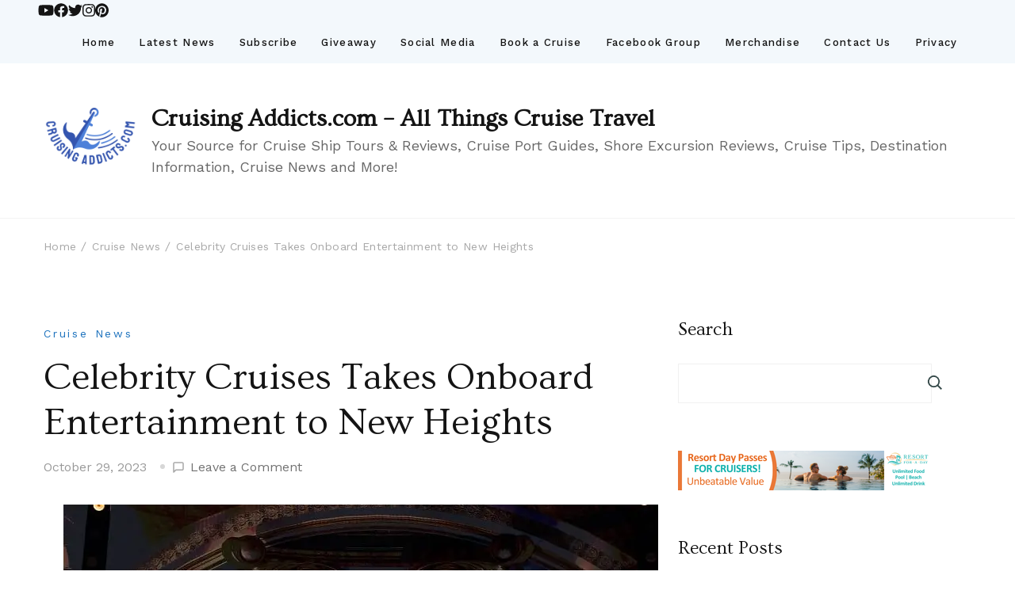

--- FILE ---
content_type: text/html; charset=UTF-8
request_url: https://cruisingaddicts.com/2023/10/29/celebrity-cruises-takes-onboard-entertainment-to-new-heights/
body_size: 42433
content:
    <!DOCTYPE html>
    <html lang="en-US">
    <head itemscope itemtype="https://schema.org/WebSite">
	    <meta charset="UTF-8">
    <meta name="viewport" content="width=device-width, initial-scale=1">
    <link rel="profile" href="http://gmpg.org/xfn/11">
    <style id="jetpack-boost-critical-css">@media all{.wp-block-group{box-sizing:border-box}.wp-block-latest-posts{box-sizing:border-box}.wp-block-latest-posts.wp-block-latest-posts__list{list-style:none}.wp-block-latest-posts.wp-block-latest-posts__list li{clear:both;overflow-wrap:break-word}:root :where(.wp-block-latest-posts.wp-block-latest-posts__list){padding-left:0}ul{box-sizing:border-box}.wp-block-search__button{margin-left:10px;word-break:normal}:where(.wp-block-search__button){border:1px solid #ccc;padding:6px 10px}.wp-block-search__inside-wrapper{display:flex;flex:auto;flex-wrap:nowrap;max-width:100%}.wp-block-search__label{width:100%}.wp-block-search__input{appearance:none;border:1px solid #949494;flex-grow:1;margin-left:0;margin-right:0;min-width:3rem;padding:8px;text-decoration:unset!important}:where(.wp-block-search__input){font-family:inherit;font-size:inherit;font-style:inherit;font-weight:inherit;letter-spacing:inherit;line-height:inherit;text-transform:inherit}.screen-reader-text{border:0;clip-path:inset(50%);height:1px;margin:-1px;overflow:hidden;padding:0;position:absolute;width:1px;word-wrap:normal!important}.screen-reader-text{position:absolute;margin:-1px;padding:0;height:1px;width:1px;overflow:hidden;clip:rect(1px,1px,1px,1px);-webkit-clip-path:inset(50%);clip-path:inset(50%);border:0;word-wrap:normal!important}.fab{-moz-osx-font-smoothing:grayscale;-webkit-font-smoothing:antialiased;display:var(--fa-display,inline-block);font-style:normal;font-variant:normal;line-height:1;text-rendering:auto}@font-face{font-family:"Font Awesome 6 Brands";font-style:normal;font-weight:400;font-display:block}.fab{font-family:"Font Awesome 6 Brands";font-weight:400}.fa-facebook:before{content:""}.fa-instagram:before{content:""}.fa-pinterest:before{content:""}.fa-twitter:before{content:""}.fa-youtube:before{content:""}:root{--primary-color:#E79372;--primary-color-rgb:231,147,114;--font-color:#575757;--font-color-rgb:87,87,87;--heading-color:#141414;--heading-color-rgb:20,20,20;--background-color:#fff;--white-color:#ffffff;--white-color-rgb:255,255,255;--black-color:#000;--black-color-rgb:0,0,0;--primary-font:Work Sans,sans-serif;--secondary-font:Ovo,serif}html{line-height:1.15;-webkit-text-size-adjust:100%}body{margin:0}main{display:block}h1{font-size:2.222em;margin:.67em 0}a{background-color:transparent}img{border-style:none}button,input,textarea{font-family:inherit;font-size:100%;line-height:1.15;margin:0}button,input{overflow:visible}button{text-transform:none}[type=submit],button{-webkit-appearance:button}textarea{overflow:auto}[type=search]{-webkit-appearance:textfield;outline-offset:-2px}*{-webkit-box-sizing:inherit;-moz-box-sizing:inherit;box-sizing:inherit}html{-webkit-box-sizing:border-box;-moz-box-sizing:border-box;box-sizing:border-box}h1,h2{clear:both}.main-navigation{display:block;width:100%}.main-navigation ul{list-style:none;margin:0;padding-left:0}.main-navigation li{position:relative}.post{margin:0 0 1.5em}.updated:not(.published){display:none}.widget{margin:0 0 1.5em}.custom-logo-link{display:inline-block}.screen-reader-text{border:0;clip:rect(1px,1px,1px,1px);-webkit-clip-path:inset(50%);clip-path:inset(50%);height:1px;margin:-1px;overflow:hidden;padding:0;position:absolute!important;width:1px;word-wrap:normal!important}*{-webkit-box-sizing:inherit;-moz-box-sizing:inherit;box-sizing:inherit}html{-webkit-box-sizing:border-box;-moz-box-sizing:border-box;box-sizing:border-box}body,button,input,textarea{color:rgba(var(--font-color-rgb),.9);font-family:-apple-system,BlinkMacSystemFont,"Segoe UI",Roboto,Oxygen-Sans,Ubuntu,Cantarell,"Helvetica Neue",sans-serif;font-size:1rem;line-height:1.5}h1,h2{color:var(--heading-color);font-family:var(--secondary-font);font-weight:400;margin-bottom:.5em;line-height:1.3}h1{font-size:2.66em}h2{font-size:2.22em}p:not(.elementor-page p){margin-bottom:1.5em}i{font-style:italic}body{background:var(--background-color);font-size:18px;line-height:1.55;color:rgba(var(--font-color-rgb),.9);font-family:var(--primary-font);-webkit-font-smoothing:antialiased;-webkit-text-size-adjust:100%;text-size-adjust:100%;text-rendering:optimizeLegibility;overflow-x:hidden}*{margin:0;padding:0;-webkit-box-sizing:border-box;-moz-box-sizing:border-box;box-sizing:border-box}ul{margin:0 0 1.5em 3em}ul{list-style:disc}img{height:auto;max-width:100%}img,svg{vertical-align:top}.site a{color:var(--primary-color);text-decoration:none}p a{text-decoration:underline}.toggle-btn{width:22.64px;height:16.79px;padding:0;margin:0;background:0 0;border:none;position:relative}.toggle-btn .toggle-bar{width:22.64px;height:2.29px;background:#141414;position:absolute;top:0;bottom:0;left:0;right:0;margin:auto;border-radius:10px}.toggle-btn .toggle-bar:first-child{margin-top:0}.toggle-btn .toggle-bar:last-child{margin-bottom:0}input[type=search]{height:52px}input[type=search],textarea{border:1px solid rgba(var(--font-color-rgb),.07);background:rgba(var(--white-color-rgb),1);border-radius:0;padding:14px 19px;width:100%;margin-bottom:15px;font-size:1em;color:var(--font-color);font-family:var(--primary-font)}input[type=search]::-webkit-input-placeholder,textarea::-webkit-input-placeholder{color:#a8a8a8}input[type=search]::-moz-placeholder,textarea::-moz-placeholder{color:#a8a8a8}input[type=search]:-ms-input-placeholder,textarea:-ms-input-placeholder{color:#a8a8a8}input[type=search]::placeholder,textarea::placeholder{color:#a8a8a8}.container{padding:0 15px;width:100%;margin:0 auto;max-width:530px}@media screen and (min-width:768px){.container{max-width:750px}}@media screen and (min-width:992px){.container{max-width:990px}}@media screen and (min-width:1200px){.container{max-width:1200px}}.page-grid{display:-webkit-box;display:-webkit-flex;display:-ms-flexbox;display:flex;-webkit-box-orient:vertical;-webkit-box-direction:normal;-webkit-flex-direction:column;-ms-flex-direction:column;flex-direction:column}.nav-menu{display:-webkit-box;display:-webkit-flex;display:-ms-flexbox;display:flex;-webkit-box-orient:vertical;-webkit-box-direction:normal;-webkit-flex-direction:column;-ms-flex-direction:column;flex-direction:column;font-size:.9444444444em;list-style:none;margin:0;padding:0}@media screen and (min-width:1200px){.nav-menu>li{-webkit-flex-wrap:wrap;-ms-flex-wrap:wrap;flex-wrap:wrap;-webkit-box-pack:center;-webkit-justify-content:center;-ms-flex-pack:center;justify-content:center}}.nav-menu li{position:relative;padding:10px}.nav-menu li a{color:#141414;text-decoration:none;line-height:1;display:inline-block;white-space:nowrap;text-decoration:none;font-family:var(--primary-font);font-size:.77em;font-weight:500;letter-spacing:.1em}.main-navigation{display:none;z-index:111;margin-left:40px}@media screen and (max-width:1199px){.main-navigation{max-width:100%;overflow-y:auto;width:320px;position:fixed;top:0;left:0;bottom:0;background:var(--primary-color);-webkit-box-shadow:5px 0 25px rgba(var(--black-color-rgb),.1);box-shadow:5px 0 25px rgba(var(--black-color-rgb),.1);padding-top:50px}.main-navigation .nav-menu li a{color:var(--white-color)}}@media screen and (min-width:1200px){.main-navigation{display:-webkit-box;display:-webkit-flex;display:-ms-flexbox;display:flex;-webkit-box-align:center;-webkit-align-items:center;-ms-flex-align:center;align-items:center;grid-gap:20px}}@media screen and (min-width:1400px){.main-navigation{grid-gap:50px}}@media screen and (min-width:1199px){.main-navigation .nav-menu{display:-webkit-inline-box;display:-webkit-inline-flex;display:-ms-inline-flexbox;display:inline-flex;-webkit-box-orient:horizontal;-webkit-box-direction:normal;-webkit-flex-direction:row;-ms-flex-direction:row;flex-direction:row;-webkit-flex-wrap:wrap;-ms-flex-wrap:wrap;flex-wrap:wrap}}.main-navigation .nav-menu li{padding:20px 15px;display:-webkit-box;display:-webkit-flex;display:-ms-flexbox;display:flex;-webkit-box-orient:vertical;-webkit-box-direction:normal;-webkit-flex-direction:column;-ms-flex-direction:column;flex-direction:column}.main-navigation .nav-menu li:not(:last-child){border-bottom:1px solid rgba(var(--black-color-rgb),.05)}@media screen and (min-width:1200px){.main-navigation .nav-menu li{-webkit-box-orient:horizontal;-webkit-box-direction:normal;-webkit-flex-direction:row;-ms-flex-direction:row;flex-direction:row;-webkit-box-align:center;-webkit-align-items:center;-ms-flex-align:center;align-items:center;border:none}.main-navigation .nav-menu li:not(:last-child){border:none}}@media screen and (min-width:1400px){.main-navigation .nav-menu li{padding:22px 20px}}.site-branding .site-title{line-height:1.3;margin:0}.site-branding .site-logo>a{line-height:1}.site-branding .site-description{margin-bottom:0}.site-branding a{text-decoration:none;font-weight:700;color:var(--primary-color);display:inline-block}.site-branding.has-image-text{display:-webkit-box;display:-webkit-flex;display:-ms-flexbox;display:flex;-webkit-box-align:center;-webkit-align-items:center;-ms-flex-align:center;align-items:center}.site-branding.has-image-text .site-title-wrap{margin-left:18px}@media (max-width:458px){.site-branding.has-image-text{-webkit-box-orient:vertical;-webkit-box-direction:normal;-webkit-flex-direction:column;-ms-flex-direction:column;flex-direction:column;-webkit-box-align:start;-webkit-align-items:flex-start;-ms-flex-align:start;align-items:flex-start;margin-right:15px}.site-branding.has-image-text .site-title-wrap{margin-left:0}}.site-header{position:relative}.site-header .header-right{display:-webkit-box;display:-webkit-flex;display:-ms-flexbox;display:flex;-webkit-box-align:center;-webkit-align-items:center;-ms-flex-align:center;align-items:center}.site-header .header-cart{display:inline-flex}.site-header .header-top .container,.site-header .header-top .container>[class*=header-]{display:-webkit-box;display:-webkit-flex;display:-ms-flexbox;display:flex;-webkit-box-align:center;-webkit-align-items:center;-ms-flex-align:center;align-items:center;grid-gap:30px;-webkit-flex-wrap:wrap;-ms-flex-wrap:wrap;flex-wrap:wrap}.site-header .header-top>.container{padding-top:5px;padding-bottom:5px}@media screen and (max-width:767px){.site-header .header-top .container{-webkit-box-orient:vertical;-webkit-box-direction:normal;-webkit-flex-direction:column;-ms-flex-direction:column;flex-direction:column;grid-gap:10px}}.site-header.style-one>.header-top{background-color:rgba(var(--primary-color-rgb),.05)}.site-header.style-one>.header-top .container{max-width:100%;padding:0 48px;-webkit-box-pack:justify;-webkit-justify-content:space-between;-ms-flex-pack:justify;justify-content:space-between}.site-header.style-one>.header-middle{padding:40px 0;border-bottom:1px solid #f3f3f3}.site-header.style-one>.header-middle .container{display:-webkit-box;display:-webkit-flex;display:-ms-flexbox;display:flex;-webkit-box-pack:center;-webkit-justify-content:center;-ms-flex-pack:center;justify-content:center;-webkit-box-align:center;-webkit-align-items:center;-ms-flex-align:center;align-items:center}.site-header.style-one>.header-middle .site-branding{-webkit-box-pack:center;-webkit-justify-content:center;-ms-flex-pack:center;justify-content:center;text-align:center}.site-header.style-one>.header-middle .site-branding.has-image-text{text-align:left}@media (max-width:1199px){.site-header>.header-middle,.site-header>.header-top{display:none}}@media screen and (min-width:1200px){.site-header .mobile-header{display:none}.site-header .mobile-header .toggle-btn{display:none}}.site-header .mobile-header .toggle-btn{display:inline-block}.site-header .mobile-header .header-main .container{display:block}.site-header .mobile-header .header-main .container .mob-nav-site-branding-wrap{display:-webkit-box;display:-webkit-flex;display:-ms-flexbox;display:flex;-webkit-box-align:center;-webkit-align-items:center;-ms-flex-align:center;align-items:center;-webkit-box-pack:justify;-webkit-justify-content:space-between;-ms-flex-pack:justify;justify-content:space-between}.site-header .mobile-header .header-main .container .mob-nav-site-branding-wrap .header-center{padding-right:20px}.site-header .mobile-header .header-main .container .mob-nav-site-branding-wrap>.header-left{position:relative;display:-webkit-box;display:-webkit-flex;display:-ms-flexbox;display:flex;-webkit-box-align:center;-webkit-align-items:center;-ms-flex-align:center;align-items:center}.site-header .mobile-header .header-main .container .mob-nav-site-branding-wrap>.header-left div+div{margin-left:24px}.site-header .mobile-header .header-main .container .mob-nav-site-branding-wrap>.header-left .toggle-btn-wrap{display:-webkit-inline-box;display:-webkit-inline-flex;display:-ms-inline-flexbox;display:inline-flex}.site-header .mobile-header .header-main .container .mob-nav-site-branding-wrap>.header-left .toggle-btn-wrap .toggle-btn .toggle-bar{background-color:var(--heading-color)}.site-header .mobile-header .header-main{padding:30px 0}.site-header .mobile-header .header-bottom-slide .header-bottom-slide-inner{position:fixed;top:0;left:0;width:370px;height:100%;-webkit-transform:translateX(-100%);-ms-transform:translateX(-100%);-o-transform:translateX(-100%);transform:translateX(-100%);background-color:var(--white-color);-webkit-box-shadow:10px 0 20px rgba(var(--font-color-rgb),.15);box-shadow:10px 0 20px rgba(var(--font-color-rgb),.15);overflow-y:auto;z-index:99999;visibility:hidden}@media (max-width:558px){.site-header .mobile-header .header-bottom-slide .header-bottom-slide-inner{width:100%}}.site-header .mobile-header .header-bottom-slide .header-bottom-slide-inner .container{display:-webkit-box;display:-webkit-flex;display:-ms-flexbox;display:flex;-webkit-box-orient:vertical;-webkit-box-direction:normal;-webkit-flex-direction:column;-ms-flex-direction:column;flex-direction:column;padding:0;max-width:100%;min-height:100%;padding-bottom:100px}.site-header .mobile-header .header-bottom-slide .header-bottom-slide-inner .container .mobile-header-wrap{background:#fff;padding:22px 15px 25px 15px;display:-webkit-box;display:-webkit-flex;display:-ms-flexbox;display:flex;-webkit-box-align:center;-webkit-align-items:center;-ms-flex-align:center;align-items:center;-webkit-box-pack:end;-webkit-justify-content:flex-end;-ms-flex-pack:end;justify-content:flex-end;position:-webkit-sticky;position:sticky;top:0;z-index:2222}.site-header .mobile-header .header-bottom-slide .header-bottom-slide-inner .container .mobile-header-wrap>.close{position:relative;padding:0;padding:0;width:25px;height:25px;min-height:auto;background:0 0;border:0}.site-header .mobile-header .header-bottom-slide .header-bottom-slide-inner .container .mobile-header-wrap>.close::after,.site-header .mobile-header .header-bottom-slide .header-bottom-slide-inner .container .mobile-header-wrap>.close::before{content:"";background:var(--font-color);width:100%;height:2px;position:absolute;top:0;right:0;bottom:0;left:0;margin:auto;-webkit-transform:rotate(45deg);-ms-transform:rotate(45deg);-o-transform:rotate(45deg);transform:rotate(45deg)}.site-header .mobile-header .header-bottom-slide .header-bottom-slide-inner .container .mobile-header-wrap>.close:after{-webkit-transform:rotate(-45deg);-ms-transform:rotate(-45deg);-o-transform:rotate(-45deg);transform:rotate(-45deg)}.site-header .mobile-header .header-bottom-slide .header-bottom-slide-inner .container .mobile-header-wrapper{display:-webkit-box;display:-webkit-flex;display:-ms-flexbox;display:flex;-webkit-box-orient:vertical;-webkit-box-direction:normal;-webkit-flex-direction:column;-ms-flex-direction:column;flex-direction:column;margin-top:0;padding:0 24px}.site-header .mobile-header .header-bottom-slide .header-bottom-slide-inner .container .header-social ul li a{padding:unset;line-height:1;display:inline-block;text-align:center}.site-header .mobile-header .header-bottom-slide .header-bottom-slide-inner .container .header-left .main-navigation{display:block;position:static;width:unset;height:unset;background-color:unset;-webkit-box-shadow:unset;box-shadow:unset;z-index:3;padding-top:0;overflow:unset;margin:0}.site-header .mobile-header .header-bottom-slide .header-bottom-slide-inner .container .header-left .main-navigation>div .nav-menu{overflow:unset;margin-top:0}.site-header .mobile-header .header-bottom-slide .header-bottom-slide-inner .container .header-left .main-navigation>div .nav-menu li{border:0;padding:40px 0 0 0}.site-header .mobile-header .header-bottom-slide .header-bottom-slide-inner .container .header-left .main-navigation>div .nav-menu li a{font-family:var(--primary-font);font-size:.77em;font-weight:500;color:#141414;width:unset}.site-header .mobile-header .header-bottom-slide .header-bottom-slide-inner .container .header-social-wrapper{margin-top:70px;display:-webkit-box;display:-webkit-flex;display:-ms-flexbox;display:flex;-webkit-box-pack:left;-webkit-justify-content:left;-ms-flex-pack:left;justify-content:left;border-top:1px solid #f2f2f2;padding:24px 0 0 24px}.entry-meta .cat-links a{position:relative;display:inline-flex;font-size:.777em;font-family:var(--primary-font);letter-spacing:.2em;color:var(--primary-color)}.entry-meta .posted-on{position:relative;font-size:.888889em;color:rgba(var(--font-color-rgb),.6)}.entry-meta .posted-on a{text-decoration:none;position:relative;color:rgba(var(--font-color-rgb),.6);font-family:var(--primary-font)}.entry-meta .cat-links{line-height:1.8}.comments-area .comment-respond a{color:var(--font-color)}.comments-area .comment-respond .comment-reply-title a{margin-left:10px;font-weight:400}.comments-area .comment-respond form p{margin:0}.comments-area .comment-respond form input,.comments-area .comment-respond form textarea{margin-bottom:0}.comments-area .comment-respond form label{display:none}.wp-block-search .wp-block-search__label{font-weight:400!important}.wp-block-search .wp-block-search__inside-wrapper{position:relative}.wp-block-search .wp-block-search__inside-wrapper .wp-block-search__input{margin-bottom:0;border:1px solid rgba(var(--heading-color-rgb),.06)}.wp-block-search .wp-block-search__inside-wrapper .wp-block-search__button{width:20px;border:0;font-size:0;-webkit-background-size:18.16px 18.16px;background-size:18.16px;background-color:unset;background-image:url(data:image/svg+xml,%3Csvg\ xmlns=\'http://www.w3.org/2000/svg\'\ width=\'18\'\ height=\'18\'\ viewBox=\'0\ 0\ 18\ 18\'%3E%3Cpath\ id=\'Path_24900\'\ data-name=\'Path\ 24900\'\ d=\'M11.572,19.163a7.532,7.532,0,0,0,4.676-1.624L20.709,22,22,20.709l-4.461-4.461a7.57,7.57,0,1,0-5.967,2.915Zm0-13.363A5.782,5.782,0,1,1,5.8,11.572,5.782,5.782,0,0,1,11.572,5.8Z\'\ transform=\'translate\(-4\ -4\)\'\ fill=\'%23001A1ACC\'/%3E%3C/svg%3E%0A);position:absolute;background-repeat:no-repeat;right:35px;padding:10px;top:50%;-webkit-transform:translateY(-50%);-ms-transform:translateY(-50%);-o-transform:translateY(-50%);transform:translateY(-50%)}.widget_block .wp-block-group__inner-container>h2{margin-bottom:32px;font-size:1.33em;line-height:1;color:var(--heading-color);display:inline-block;position:relative}.widget{margin:0 0 60px}.widget .wp-block-group__inner-container>h2,.widget.widget_block .wp-block-search__label{margin-bottom:32px;font-size:1.33em;line-height:1;color:var(--heading-color);display:inline-block;position:relative;font-family:var(--secondary-font)}#secondary .widget:not(.widget_raratheme_author_bio,.widget_raratheme_companion_faqs_widget,.widget_raratheme_popular_post,.widget_raratheme_custom_categories,.widget_raratheme_recent_post,.widget_raratheme_instagram_widget,.widget_raratheme_image_text_widget,.widget_rrtc_description_widget,.widget_top_rated_products,.widget_products,.widget_rtc_social_links,.widget_rtc_contact_social_links,.widget_nav_menu,.widget_btif_instagram_widget) ul{list-style:none;margin:0;list-style:none;margin:0}#secondary .widget:not(.widget_raratheme_author_bio,.widget_raratheme_companion_faqs_widget,.widget_raratheme_popular_post,.widget_raratheme_custom_categories,.widget_raratheme_recent_post,.widget_raratheme_instagram_widget,.widget_raratheme_image_text_widget,.widget_rrtc_description_widget,.widget_top_rated_products,.widget_products,.widget_rtc_social_links,.widget_rtc_contact_social_links,.widget_nav_menu,.widget_btif_instagram_widget) ul li{color:rgba(var(--font-color-rgb),1);padding-left:0;list-style:none;margin-bottom:15px}#secondary .widget:not(.widget_raratheme_author_bio,.widget_raratheme_companion_faqs_widget,.widget_raratheme_popular_post,.widget_raratheme_custom_categories,.widget_raratheme_recent_post,.widget_raratheme_instagram_widget,.widget_raratheme_image_text_widget,.widget_rrtc_description_widget,.widget_top_rated_products,.widget_products,.widget_rtc_social_links,.widget_rtc_contact_social_links,.widget_nav_menu,.widget_btif_instagram_widget) ul li:not(:last-child){margin-bottom:15px;padding-bottom:15px;border-bottom:1px solid rgba(var(--font-color-rgb),.05)}#secondary .widget:not(.widget_raratheme_author_bio,.widget_raratheme_companion_faqs_widget,.widget_raratheme_popular_post,.widget_raratheme_custom_categories,.widget_raratheme_recent_post,.widget_raratheme_instagram_widget,.widget_raratheme_image_text_widget,.widget_rrtc_description_widget,.widget_top_rated_products,.widget_products,.widget_rtc_social_links,.widget_rtc_contact_social_links,.widget_nav_menu,.widget_btif_instagram_widget) ul li:last-child{margin-bottom:0}#secondary .widget:not(.widget_raratheme_author_bio,.widget_raratheme_companion_faqs_widget,.widget_raratheme_popular_post,.widget_raratheme_custom_categories,.widget_raratheme_recent_post,.widget_raratheme_instagram_widget,.widget_raratheme_image_text_widget,.widget_rrtc_description_widget,.widget_top_rated_products,.widget_products,.widget_rtc_social_links,.widget_rtc_contact_social_links,.widget_nav_menu,.widget_btif_instagram_widget) ul li>a{position:relative;padding-left:0}#secondary .widget:not(.widget_raratheme_author_bio,.widget_raratheme_companion_faqs_widget,.widget_raratheme_popular_post,.widget_raratheme_custom_categories,.widget_raratheme_recent_post,.widget_raratheme_instagram_widget,.widget_raratheme_image_text_widget,.widget_rrtc_description_widget,.widget_top_rated_products,.widget_products,.widget_rtc_social_links,.widget_rtc_contact_social_links,.widget_nav_menu,.widget_btif_instagram_widget) ul li a{color:rgba(var(--font-color-rgb),1);font-size:16px;display:inline-block;text-decoration:none}.custom-logo-link{display:inline-block}.back-to-top{background:var(--primary-color);border-radius:100%;border:0;position:fixed;bottom:0;right:50px;padding:0;width:35px;height:35px;min-height:auto;line-height:1;opacity:0;visibility:hidden;z-index:999}.back-to-top svg{display:inline-block;stroke:var(--white-color)}@media screen and (min-width:767px){.back-to-top{width:45px;height:45px}.back-to-top svg{width:18px;height:18px;font-size:22px}}.breadcrumb-wrapper{padding-top:20px}.breadcrumb-wrapper>div{font-size:.7777777778em;padding:5px 13px 5px 0}.breadcrumb-wrapper>div a{text-decoration:none;letter-spacing:.36px;color:#a8a8a8}.breadcrumb-wrapper>div>span{color:#a8a8a8}.breadcrumb-wrapper>div>span:last-child{color:#a8a8a8}.breadcrumb-wrapper>div>span:last-child a{color:inherit}.breadcrumb-wrapper>div>span+span{margin-left:10px;padding-left:10px;position:relative}.breadcrumb-wrapper>div>span+span::before{content:"";width:1px;height:12.5px;-webkit-transform:rotate(25deg);-ms-transform:rotate(25deg);-o-transform:rotate(25deg);transform:rotate(25deg);border-right:1px solid currentColor;position:absolute;top:2px;left:-1px}.rightsidebar .page-grid #secondary{margin-top:75px}@media screen and (min-width:992px){.rightsidebar .page-grid{-webkit-box-orient:horizontal;-webkit-box-direction:normal;-webkit-flex-direction:row;-ms-flex-direction:row;flex-direction:row;grid-gap:50px}.rightsidebar .page-grid .content-area{-webkit-box-flex:1;-webkit-flex:auto;-ms-flex:auto;flex:auto}.rightsidebar .page-grid #secondary{-webkit-box-flex:0;-webkit-flex:0 0 25.77%;-ms-flex:0 0 25.77%;flex:0 0 25.77%;max-width:25.77%;margin-top:0}}@media screen and (min-width:1200px){.rightsidebar .page-grid{grid-gap:50px}}@media screen and (min-width:1200px){.rightsidebar .widget-area{min-width:370px}}.single .site-main .posted-on{font-family:var(--secondary-font);text-transform:capitalize}.single .page-header{margin-bottom:45px}@media screen and (min-width:768px){.single .page-header{margin-bottom:60px}}.single.rightsidebar .site-main .post .entry-header{text-align:start}.single .site-content .site-main .entry-header{text-align:left;margin-bottom:10px}@media screen and (min-width:768px){.single .site-content .site-main .entry-header{text-align:center}}.single .site-content .site-main .entry-header .entry-title{font-size:1.666em;margin-bottom:12px;line-height:1.3;margin-top:15px}@media screen and (min-width:992px){.single .site-content .site-main .entry-header .entry-title{font-size:2.666em}}.single .site-content .site-main .entry-header .entry-title+.entry-meta{display:inline-flex;align-items:center;flex-wrap:wrap}.single .site-content .site-main .entry-header .entry-title+.entry-meta .posted-on{margin-left:0}.single .site-content .site-main .entry-header .entry-title+.entry-meta .posted-on a{padding-left:0}.single .site-content .site-main .entry-header .entry-title+.entry-meta .posted-on a::before{content:none}.single .site-content .site-main .entry-header .comments{display:-webkit-inline-box;display:-webkit-inline-flex;display:-ms-inline-flexbox;display:inline-flex;-webkit-box-align:center;-webkit-align-items:center;-ms-flex-align:center;align-items:center;position:relative;margin-left:17px;padding-left:16px;color:rgba(var(--font-color-rgb),.6)}.single .site-content .site-main .entry-header .comments::before{content:"";position:absolute;top:8.5px;left:0;width:6px;height:6px;border-radius:100%;background-color:currentColor;opacity:.4}.single .site-content .site-main .entry-header .comments svg{margin-right:8px}.single .site-content .site-main .entry-header .comments a{color:rgba(var(--heading-color-rgb),.6);font-size:.888em}.single .site-content .site-main .entry-header .cat-links a{color:var(--primary-color)}.single .site-content .site-main .post-thumbnail{margin:35px 0;text-align:center}.single.style-one .page-header{margin-bottom:0}.single.style-one .page-header .breadcrumb-wrapper{position:relative}.single.style-one .page-grid{margin-top:40px}@media screen and (min-width:768px){.single.style-one .page-grid{margin-top:77px}}.single.style-one .page-grid .site-main .post .entry-header .entry-title{line-height:1.2;margin-top:13px}.single.style-one .page-grid .site-main .post .post-thumbnail{margin-bottom:45px}@media screen and (min-width:768px){.single.style-one .page-grid .site-main .post .post-thumbnail{margin-bottom:60px}}.single article.has-meta{position:relative}.single article.has-meta .article-meta .article-meta-inner{display:-webkit-box;display:-webkit-flex;display:-ms-flexbox;display:flex;-webkit-flex-wrap:wrap;-ms-flex-wrap:wrap;flex-wrap:wrap;-webkit-box-align:center;-webkit-align-items:center;-ms-flex-align:center;align-items:center;grid-gap:20px}@media screen and (min-width:768px){.single article.has-meta .article-meta .article-meta-inner{position:-webkit-sticky;position:sticky;top:160px}}.single article.has-meta .article-meta .author{margin:0}.single article.has-meta .article-meta .author img{width:40px;height:40px;border-radius:50%;display:block;margin:0 auto}@media screen and (min-width:768px){.single article.has-meta .article-meta .author img{width:57px;height:57px}}.single article.has-meta .article-meta .byline{-webkit-box-ordinal-group:2;-webkit-order:1;-ms-flex-order:1;order:1}.single article.has-meta .article-meta .byline a{text-decoration:none;display:-webkit-box;display:-webkit-flex;display:-ms-flexbox;display:flex;-webkit-box-align:center;-webkit-align-items:center;-ms-flex-align:center;align-items:center;-webkit-box-orient:vertical;-webkit-box-direction:normal;-webkit-flex-direction:column;-ms-flex-direction:column;flex-direction:column;grid-gap:10px;font-size:1em;font-family:var(--secondary-font);color:rgba(var(--font-color-rgb),.9)}.single article.has-meta .article-meta .byline .fn{font-family:var(--secondary-font);font-size:1em;color:var(--font-color);font-weight:400;line-height:1.75}@media screen and (min-width:768px){.single article.has-meta{padding-left:125px}.single article.has-meta .article-meta{width:104px;text-align:center;position:absolute;height:100%;left:0;top:0}.single article.has-meta .article-meta .article-meta-inner{-webkit-box-orient:vertical;-webkit-box-direction:normal;-webkit-flex-direction:column;-ms-flex-direction:column;flex-direction:column}.single article.has-meta .article-meta .byline{-webkit-box-ordinal-group:2;-webkit-order:1;-ms-flex-order:1;order:1;margin-top:8px;display:inline-block}.single article.has-meta .article-meta .byline a{-webkit-box-orient:vertical;-webkit-box-direction:normal;-webkit-flex-direction:column;-ms-flex-direction:column;flex-direction:column}}@media screen and (min-width:1400px){.single article.has-meta{padding-left:0}.single article.has-meta .article-meta{left:-110px}}@media (min-width:1550px){.single article.has-meta .article-meta{left:-178px}}@media screen and (max-width:767px){.single article.has-meta .article-meta{position:fixed;bottom:0;top:unset!important;left:0;z-index:8888;width:100%;padding:0;background:var(--white-color);-webkit-box-shadow:-4px -4px 10px rgba(var(--black-color-rgb),.17);box-shadow:-4px -4px 10px rgba(var(--black-color-rgb),.17)}.single article.has-meta .article-meta .article-meta-inner{-ms-grid-row-align:center;align-self:center;position:unset;display:-ms-grid;display:grid;-ms-grid-columns:1fr;grid-template-columns:1fr;padding:10px 15px;max-width:500px;margin:0 auto}.single article.has-meta .article-meta .article-meta-inner .byline{margin-bottom:0}.single article.has-meta .article-meta .article-meta-inner .byline img{display:inline-block;margin-right:20px;margin-left:0}.single article.has-meta .article-meta .article-meta-inner .byline a{grid-gap:0;flex-direction:row;align-items:center;justify-content:center}}@media screen and (min-width:768px){.single.rightsidebar.style-one.single article.has-meta{padding-left:0}}.social-networks{list-style:none;margin:0;padding:0;display:-webkit-box;display:-webkit-flex;display:-ms-flexbox;display:flex;grid-gap:20px;-webkit-flex-wrap:wrap;-ms-flex-wrap:wrap;flex-wrap:wrap}.social-networks a{color:rgba(var(--heading-color-rgb),1);display:block}*{margin:0;padding:0;-webkit-box-sizing:border-box;-moz-box-sizing:border-box;box-sizing:border-box}.skip-link{position:absolute;top:-999px;left:20px;background:#f7f7f7;border:1px solid rgba(var(--black-color-rgb),.1);font-size:.8888em;font-weight:600;padding:10px 20px;color:var(--black-color);border-radius:5px;-webkit-box-shadow:0 2px 20px rgba(var(--black-color-rgb),.1);box-shadow:0 2px 20px rgba(var(--black-color-rgb),.1);z-index:999;text-decoration:none}label{font-size:.833em;line-height:1.5}.wp-block-search{display:flex;flex:1;flex-wrap:wrap}.wp-block-search .wp-block-search__input{width:calc(100% - 50px);border-radius:0;height:50px;font-size:.7778em;border-color:rgba(var(--primary-color-rgb),.3)}.wp-block-latest-posts{margin:0;padding:0;list-style:none}.wp-block-latest-posts li{margin-bottom:15px;padding-bottom:15px;border-bottom:1px solid rgba(var(--primary-color-rgb),.2);font-size:1em;font-weight:400;position:relative;padding-left:20px}.wp-block-latest-posts li a{color:rgba(var(--black-color-rgb),.8);text-decoration:none}}</style><meta name='robots' content='index, follow, max-image-preview:large, max-snippet:-1, max-video-preview:-1' />

	<!-- This site is optimized with the Yoast SEO plugin v26.8 - https://yoast.com/product/yoast-seo-wordpress/ -->
	<title>Celebrity Cruises Takes Onboard Entertainment to New Heights - Cruising Addicts.com - All Things Cruise Travel</title>
	<meta name="description" content="Celebrity Cruises® revealed a stunning lineup of entertainment for its highly anticipated new ship Celebrity Ascent℠, providing something for everyone with an approach that is equal parts tradition, evolution and revolution. The new entertainment offerings include a transformative nightlife experience on the Resort Deck, six new live productions, interactive gaming experiences, spectacular live performances in venues throughout the ship and more." />
	<link rel="canonical" href="https://cruisingaddicts.com/2023/10/29/celebrity-cruises-takes-onboard-entertainment-to-new-heights/" />
	<meta property="og:locale" content="en_US" />
	<meta property="og:type" content="article" />
	<meta property="og:title" content="Celebrity Cruises Takes Onboard Entertainment to New Heights - Cruising Addicts.com - All Things Cruise Travel" />
	<meta property="og:description" content="Celebrity Cruises® revealed a stunning lineup of entertainment for its highly anticipated new ship Celebrity Ascent℠, providing something for everyone with an approach that is equal parts tradition, evolution and revolution. The new entertainment offerings include a transformative nightlife experience on the Resort Deck, six new live productions, interactive gaming experiences, spectacular live performances in venues throughout the ship and more." />
	<meta property="og:url" content="https://cruisingaddicts.com/2023/10/29/celebrity-cruises-takes-onboard-entertainment-to-new-heights/" />
	<meta property="og:site_name" content="Cruising Addicts.com - All Things Cruise Travel" />
	<meta property="article:author" content="https://www.facebook.com/cruisingaddicts/" />
	<meta property="article:published_time" content="2023-10-29T11:01:21+00:00" />
	<meta property="article:modified_time" content="2023-10-29T11:02:06+00:00" />
	<meta property="og:image" content="https://cruisingaddicts.com/wp-content/uploads/2023/10/celebritycruisesnewentertainmentlineuponcelebrityascent2.jpg" />
	<meta property="og:image:width" content="1250" />
	<meta property="og:image:height" content="440" />
	<meta property="og:image:type" content="image/jpeg" />
	<meta name="author" content="John McGuire" />
	<meta name="twitter:card" content="summary_large_image" />
	<meta name="twitter:creator" content="@cruisingadd" />
	<meta name="twitter:label1" content="Written by" />
	<meta name="twitter:data1" content="John McGuire" />
	<meta name="twitter:label2" content="Est. reading time" />
	<meta name="twitter:data2" content="5 minutes" />
	<script data-jetpack-boost="ignore" type="application/ld+json" class="yoast-schema-graph">{"@context":"https://schema.org","@graph":[{"@type":"Article","@id":"https://cruisingaddicts.com/2023/10/29/celebrity-cruises-takes-onboard-entertainment-to-new-heights/#article","isPartOf":{"@id":"https://cruisingaddicts.com/2023/10/29/celebrity-cruises-takes-onboard-entertainment-to-new-heights/"},"author":{"name":"John McGuire","@id":"https://cruisingaddicts.com/#/schema/person/64f9a03bf00970be981f3e7f9c133af4"},"headline":"Celebrity Cruises Takes Onboard Entertainment to New Heights","datePublished":"2023-10-29T11:01:21+00:00","dateModified":"2023-10-29T11:02:06+00:00","mainEntityOfPage":{"@id":"https://cruisingaddicts.com/2023/10/29/celebrity-cruises-takes-onboard-entertainment-to-new-heights/"},"wordCount":1210,"commentCount":0,"publisher":{"@id":"https://cruisingaddicts.com/#organization"},"image":{"@id":"https://cruisingaddicts.com/2023/10/29/celebrity-cruises-takes-onboard-entertainment-to-new-heights/#primaryimage"},"thumbnailUrl":"https://i0.wp.com/cruisingaddicts.com/wp-content/uploads/2023/10/celebritycruisesnewentertainmentlineuponcelebrityascent2.jpg?fit=1250%2C440&ssl=1","articleSection":["Cruise News"],"inLanguage":"en-US","potentialAction":[{"@type":"CommentAction","name":"Comment","target":["https://cruisingaddicts.com/2023/10/29/celebrity-cruises-takes-onboard-entertainment-to-new-heights/#respond"]}]},{"@type":"WebPage","@id":"https://cruisingaddicts.com/2023/10/29/celebrity-cruises-takes-onboard-entertainment-to-new-heights/","url":"https://cruisingaddicts.com/2023/10/29/celebrity-cruises-takes-onboard-entertainment-to-new-heights/","name":"Celebrity Cruises Takes Onboard Entertainment to New Heights - Cruising Addicts.com - All Things Cruise Travel","isPartOf":{"@id":"https://cruisingaddicts.com/#website"},"primaryImageOfPage":{"@id":"https://cruisingaddicts.com/2023/10/29/celebrity-cruises-takes-onboard-entertainment-to-new-heights/#primaryimage"},"image":{"@id":"https://cruisingaddicts.com/2023/10/29/celebrity-cruises-takes-onboard-entertainment-to-new-heights/#primaryimage"},"thumbnailUrl":"https://i0.wp.com/cruisingaddicts.com/wp-content/uploads/2023/10/celebritycruisesnewentertainmentlineuponcelebrityascent2.jpg?fit=1250%2C440&ssl=1","datePublished":"2023-10-29T11:01:21+00:00","dateModified":"2023-10-29T11:02:06+00:00","description":"Celebrity Cruises® revealed a stunning lineup of entertainment for its highly anticipated new ship Celebrity Ascent℠, providing something for everyone with an approach that is equal parts tradition, evolution and revolution. The new entertainment offerings include a transformative nightlife experience on the Resort Deck, six new live productions, interactive gaming experiences, spectacular live performances in venues throughout the ship and more.","breadcrumb":{"@id":"https://cruisingaddicts.com/2023/10/29/celebrity-cruises-takes-onboard-entertainment-to-new-heights/#breadcrumb"},"inLanguage":"en-US","potentialAction":[{"@type":"ReadAction","target":["https://cruisingaddicts.com/2023/10/29/celebrity-cruises-takes-onboard-entertainment-to-new-heights/"]}]},{"@type":"ImageObject","inLanguage":"en-US","@id":"https://cruisingaddicts.com/2023/10/29/celebrity-cruises-takes-onboard-entertainment-to-new-heights/#primaryimage","url":"https://i0.wp.com/cruisingaddicts.com/wp-content/uploads/2023/10/celebritycruisesnewentertainmentlineuponcelebrityascent2.jpg?fit=1250%2C440&ssl=1","contentUrl":"https://i0.wp.com/cruisingaddicts.com/wp-content/uploads/2023/10/celebritycruisesnewentertainmentlineuponcelebrityascent2.jpg?fit=1250%2C440&ssl=1","width":1250,"height":440,"caption":"Celebrity Cruises Takes Onboard Entertainment to New Heights"},{"@type":"BreadcrumbList","@id":"https://cruisingaddicts.com/2023/10/29/celebrity-cruises-takes-onboard-entertainment-to-new-heights/#breadcrumb","itemListElement":[{"@type":"ListItem","position":1,"name":"Home","item":"https://cruisingaddicts.com/"},{"@type":"ListItem","position":2,"name":"Celebrity Cruises Takes Onboard Entertainment to New Heights"}]},{"@type":"WebSite","@id":"https://cruisingaddicts.com/#website","url":"https://cruisingaddicts.com/","name":"Cruising Addicts.com - All Things Cruise Travel","description":"Your Source for Cruise Ship Tours &amp; Reviews, Cruise Port Guides, Shore Excursion Reviews, Cruise Tips, Destination Information, Cruise News and More!","publisher":{"@id":"https://cruisingaddicts.com/#organization"},"potentialAction":[{"@type":"SearchAction","target":{"@type":"EntryPoint","urlTemplate":"https://cruisingaddicts.com/?s={search_term_string}"},"query-input":{"@type":"PropertyValueSpecification","valueRequired":true,"valueName":"search_term_string"}}],"inLanguage":"en-US"},{"@type":"Organization","@id":"https://cruisingaddicts.com/#organization","name":"Cruising Addicts.com - All Things Cruise Travel","url":"https://cruisingaddicts.com/","logo":{"@type":"ImageObject","inLanguage":"en-US","@id":"https://cruisingaddicts.com/#/schema/logo/image/","url":"https://i0.wp.com/cruisingaddicts.com/wp-content/uploads/2023/04/cropped-fulllogo.png?fit=1095%2C1024&ssl=1","contentUrl":"https://i0.wp.com/cruisingaddicts.com/wp-content/uploads/2023/04/cropped-fulllogo.png?fit=1095%2C1024&ssl=1","width":1095,"height":1024,"caption":"Cruising Addicts.com - All Things Cruise Travel"},"image":{"@id":"https://cruisingaddicts.com/#/schema/logo/image/"}},{"@type":"Person","@id":"https://cruisingaddicts.com/#/schema/person/64f9a03bf00970be981f3e7f9c133af4","name":"John McGuire","image":{"@type":"ImageObject","inLanguage":"en-US","@id":"https://cruisingaddicts.com/#/schema/person/image/","url":"https://secure.gravatar.com/avatar/f92de6241f3f520f753addf5324bc4cc16f78ce00bc25b8142ce55a3edfeac3f?s=96&d=mm&r=g","contentUrl":"https://secure.gravatar.com/avatar/f92de6241f3f520f753addf5324bc4cc16f78ce00bc25b8142ce55a3edfeac3f?s=96&d=mm&r=g","caption":"John McGuire"},"sameAs":["http://www.cruisingaddicts.com","https://www.facebook.com/cruisingaddicts/","https://www.instagram.com/cruising_addicts","https://www.linkedin.com/in/cruise-trip-planner-080096265/","https://www.pinterest.com/cruisingaddicts/","https://x.com/cruisingadd","https://www.youtube.com/@CruisingAddicts"],"url":"https://cruisingaddicts.com/author/admin/"}]}</script>
	<!-- / Yoast SEO plugin. -->


<link rel='dns-prefetch' href='//fonts.googleapis.com' />
<link rel='preconnect' href='//i0.wp.com' />
<link rel="alternate" type="application/rss+xml" title="Cruising Addicts.com - All Things Cruise Travel &raquo; Feed" href="https://cruisingaddicts.com/feed/" />
<link rel="alternate" type="application/rss+xml" title="Cruising Addicts.com - All Things Cruise Travel &raquo; Comments Feed" href="https://cruisingaddicts.com/comments/feed/" />
<link rel="alternate" type="application/rss+xml" title="Cruising Addicts.com - All Things Cruise Travel &raquo; Celebrity Cruises Takes Onboard Entertainment to New Heights Comments Feed" href="https://cruisingaddicts.com/2023/10/29/celebrity-cruises-takes-onboard-entertainment-to-new-heights/feed/" />
<link rel="alternate" title="oEmbed (JSON)" type="application/json+oembed" href="https://cruisingaddicts.com/wp-json/oembed/1.0/embed?url=https%3A%2F%2Fcruisingaddicts.com%2F2023%2F10%2F29%2Fcelebrity-cruises-takes-onboard-entertainment-to-new-heights%2F" />
<link rel="alternate" title="oEmbed (XML)" type="text/xml+oembed" href="https://cruisingaddicts.com/wp-json/oembed/1.0/embed?url=https%3A%2F%2Fcruisingaddicts.com%2F2023%2F10%2F29%2Fcelebrity-cruises-takes-onboard-entertainment-to-new-heights%2F&#038;format=xml" />
<noscript><link rel='stylesheet' id='all-css-3e761500177ae5eba9c850475da147c2' href='https://cruisingaddicts.com/wp-content/boost-cache/static/541b4b9e47.min.css' type='text/css' media='all' /></noscript><link data-media="all" onload="this.media=this.dataset.media; delete this.dataset.media; this.removeAttribute( &apos;onload&apos; );" rel='stylesheet' id='all-css-3e761500177ae5eba9c850475da147c2' href='https://cruisingaddicts.com/wp-content/boost-cache/static/541b4b9e47.min.css' type='text/css' media="not all" />
<style id='wp-img-auto-sizes-contain-inline-css'>
img:is([sizes=auto i],[sizes^="auto," i]){contain-intrinsic-size:3000px 1500px}
/*# sourceURL=wp-img-auto-sizes-contain-inline-css */
</style>
<style id='wp-emoji-styles-inline-css'>

	img.wp-smiley, img.emoji {
		display: inline !important;
		border: none !important;
		box-shadow: none !important;
		height: 1em !important;
		width: 1em !important;
		margin: 0 0.07em !important;
		vertical-align: -0.1em !important;
		background: none !important;
		padding: 0 !important;
	}
/*# sourceURL=wp-emoji-styles-inline-css */
</style>
<style id='wp-block-library-inline-css'>
:root{--wp-block-synced-color:#7a00df;--wp-block-synced-color--rgb:122,0,223;--wp-bound-block-color:var(--wp-block-synced-color);--wp-editor-canvas-background:#ddd;--wp-admin-theme-color:#007cba;--wp-admin-theme-color--rgb:0,124,186;--wp-admin-theme-color-darker-10:#006ba1;--wp-admin-theme-color-darker-10--rgb:0,107,160.5;--wp-admin-theme-color-darker-20:#005a87;--wp-admin-theme-color-darker-20--rgb:0,90,135;--wp-admin-border-width-focus:2px}@media (min-resolution:192dpi){:root{--wp-admin-border-width-focus:1.5px}}.wp-element-button{cursor:pointer}:root .has-very-light-gray-background-color{background-color:#eee}:root .has-very-dark-gray-background-color{background-color:#313131}:root .has-very-light-gray-color{color:#eee}:root .has-very-dark-gray-color{color:#313131}:root .has-vivid-green-cyan-to-vivid-cyan-blue-gradient-background{background:linear-gradient(135deg,#00d084,#0693e3)}:root .has-purple-crush-gradient-background{background:linear-gradient(135deg,#34e2e4,#4721fb 50%,#ab1dfe)}:root .has-hazy-dawn-gradient-background{background:linear-gradient(135deg,#faaca8,#dad0ec)}:root .has-subdued-olive-gradient-background{background:linear-gradient(135deg,#fafae1,#67a671)}:root .has-atomic-cream-gradient-background{background:linear-gradient(135deg,#fdd79a,#004a59)}:root .has-nightshade-gradient-background{background:linear-gradient(135deg,#330968,#31cdcf)}:root .has-midnight-gradient-background{background:linear-gradient(135deg,#020381,#2874fc)}:root{--wp--preset--font-size--normal:16px;--wp--preset--font-size--huge:42px}.has-regular-font-size{font-size:1em}.has-larger-font-size{font-size:2.625em}.has-normal-font-size{font-size:var(--wp--preset--font-size--normal)}.has-huge-font-size{font-size:var(--wp--preset--font-size--huge)}.has-text-align-center{text-align:center}.has-text-align-left{text-align:left}.has-text-align-right{text-align:right}.has-fit-text{white-space:nowrap!important}#end-resizable-editor-section{display:none}.aligncenter{clear:both}.items-justified-left{justify-content:flex-start}.items-justified-center{justify-content:center}.items-justified-right{justify-content:flex-end}.items-justified-space-between{justify-content:space-between}.screen-reader-text{border:0;clip-path:inset(50%);height:1px;margin:-1px;overflow:hidden;padding:0;position:absolute;width:1px;word-wrap:normal!important}.screen-reader-text:focus{background-color:#ddd;clip-path:none;color:#444;display:block;font-size:1em;height:auto;left:5px;line-height:normal;padding:15px 23px 14px;text-decoration:none;top:5px;width:auto;z-index:100000}html :where(.has-border-color){border-style:solid}html :where([style*=border-top-color]){border-top-style:solid}html :where([style*=border-right-color]){border-right-style:solid}html :where([style*=border-bottom-color]){border-bottom-style:solid}html :where([style*=border-left-color]){border-left-style:solid}html :where([style*=border-width]){border-style:solid}html :where([style*=border-top-width]){border-top-style:solid}html :where([style*=border-right-width]){border-right-style:solid}html :where([style*=border-bottom-width]){border-bottom-style:solid}html :where([style*=border-left-width]){border-left-style:solid}html :where(img[class*=wp-image-]){height:auto;max-width:100%}:where(figure){margin:0 0 1em}html :where(.is-position-sticky){--wp-admin--admin-bar--position-offset:var(--wp-admin--admin-bar--height,0px)}@media screen and (max-width:600px){html :where(.is-position-sticky){--wp-admin--admin-bar--position-offset:0px}}

/*# sourceURL=wp-block-library-inline-css */
</style><style id='wp-block-archives-inline-css'>
.wp-block-archives{box-sizing:border-box}.wp-block-archives-dropdown label{display:block}
/*# sourceURL=https://cruisingaddicts.com/wp-includes/blocks/archives/style.min.css */
</style>
<style id='wp-block-categories-inline-css'>
.wp-block-categories{box-sizing:border-box}.wp-block-categories.alignleft{margin-right:2em}.wp-block-categories.alignright{margin-left:2em}.wp-block-categories.wp-block-categories-dropdown.aligncenter{text-align:center}.wp-block-categories .wp-block-categories__label{display:block;width:100%}
/*# sourceURL=https://cruisingaddicts.com/wp-includes/blocks/categories/style.min.css */
</style>
<style id='wp-block-heading-inline-css'>
h1:where(.wp-block-heading).has-background,h2:where(.wp-block-heading).has-background,h3:where(.wp-block-heading).has-background,h4:where(.wp-block-heading).has-background,h5:where(.wp-block-heading).has-background,h6:where(.wp-block-heading).has-background{padding:1.25em 2.375em}h1.has-text-align-left[style*=writing-mode]:where([style*=vertical-lr]),h1.has-text-align-right[style*=writing-mode]:where([style*=vertical-rl]),h2.has-text-align-left[style*=writing-mode]:where([style*=vertical-lr]),h2.has-text-align-right[style*=writing-mode]:where([style*=vertical-rl]),h3.has-text-align-left[style*=writing-mode]:where([style*=vertical-lr]),h3.has-text-align-right[style*=writing-mode]:where([style*=vertical-rl]),h4.has-text-align-left[style*=writing-mode]:where([style*=vertical-lr]),h4.has-text-align-right[style*=writing-mode]:where([style*=vertical-rl]),h5.has-text-align-left[style*=writing-mode]:where([style*=vertical-lr]),h5.has-text-align-right[style*=writing-mode]:where([style*=vertical-rl]),h6.has-text-align-left[style*=writing-mode]:where([style*=vertical-lr]),h6.has-text-align-right[style*=writing-mode]:where([style*=vertical-rl]){rotate:180deg}
/*# sourceURL=https://cruisingaddicts.com/wp-includes/blocks/heading/style.min.css */
</style>
<style id='wp-block-latest-comments-inline-css'>
ol.wp-block-latest-comments{box-sizing:border-box;margin-left:0}:where(.wp-block-latest-comments:not([style*=line-height] .wp-block-latest-comments__comment)){line-height:1.1}:where(.wp-block-latest-comments:not([style*=line-height] .wp-block-latest-comments__comment-excerpt p)){line-height:1.8}.has-dates :where(.wp-block-latest-comments:not([style*=line-height])),.has-excerpts :where(.wp-block-latest-comments:not([style*=line-height])){line-height:1.5}.wp-block-latest-comments .wp-block-latest-comments{padding-left:0}.wp-block-latest-comments__comment{list-style:none;margin-bottom:1em}.has-avatars .wp-block-latest-comments__comment{list-style:none;min-height:2.25em}.has-avatars .wp-block-latest-comments__comment .wp-block-latest-comments__comment-excerpt,.has-avatars .wp-block-latest-comments__comment .wp-block-latest-comments__comment-meta{margin-left:3.25em}.wp-block-latest-comments__comment-excerpt p{font-size:.875em;margin:.36em 0 1.4em}.wp-block-latest-comments__comment-date{display:block;font-size:.75em}.wp-block-latest-comments .avatar,.wp-block-latest-comments__comment-avatar{border-radius:1.5em;display:block;float:left;height:2.5em;margin-right:.75em;width:2.5em}.wp-block-latest-comments[class*=-font-size] a,.wp-block-latest-comments[style*=font-size] a{font-size:inherit}
/*# sourceURL=https://cruisingaddicts.com/wp-includes/blocks/latest-comments/style.min.css */
</style>
<style id='wp-block-latest-posts-inline-css'>
.wp-block-latest-posts{box-sizing:border-box}.wp-block-latest-posts.alignleft{margin-right:2em}.wp-block-latest-posts.alignright{margin-left:2em}.wp-block-latest-posts.wp-block-latest-posts__list{list-style:none}.wp-block-latest-posts.wp-block-latest-posts__list li{clear:both;overflow-wrap:break-word}.wp-block-latest-posts.is-grid{display:flex;flex-wrap:wrap}.wp-block-latest-posts.is-grid li{margin:0 1.25em 1.25em 0;width:100%}@media (min-width:600px){.wp-block-latest-posts.columns-2 li{width:calc(50% - .625em)}.wp-block-latest-posts.columns-2 li:nth-child(2n){margin-right:0}.wp-block-latest-posts.columns-3 li{width:calc(33.33333% - .83333em)}.wp-block-latest-posts.columns-3 li:nth-child(3n){margin-right:0}.wp-block-latest-posts.columns-4 li{width:calc(25% - .9375em)}.wp-block-latest-posts.columns-4 li:nth-child(4n){margin-right:0}.wp-block-latest-posts.columns-5 li{width:calc(20% - 1em)}.wp-block-latest-posts.columns-5 li:nth-child(5n){margin-right:0}.wp-block-latest-posts.columns-6 li{width:calc(16.66667% - 1.04167em)}.wp-block-latest-posts.columns-6 li:nth-child(6n){margin-right:0}}:root :where(.wp-block-latest-posts.is-grid){padding:0}:root :where(.wp-block-latest-posts.wp-block-latest-posts__list){padding-left:0}.wp-block-latest-posts__post-author,.wp-block-latest-posts__post-date{display:block;font-size:.8125em}.wp-block-latest-posts__post-excerpt,.wp-block-latest-posts__post-full-content{margin-bottom:1em;margin-top:.5em}.wp-block-latest-posts__featured-image a{display:inline-block}.wp-block-latest-posts__featured-image img{height:auto;max-width:100%;width:auto}.wp-block-latest-posts__featured-image.alignleft{float:left;margin-right:1em}.wp-block-latest-posts__featured-image.alignright{float:right;margin-left:1em}.wp-block-latest-posts__featured-image.aligncenter{margin-bottom:1em;text-align:center}
/*# sourceURL=https://cruisingaddicts.com/wp-includes/blocks/latest-posts/style.min.css */
</style>
<style id='wp-block-list-inline-css'>
ol,ul{box-sizing:border-box}:root :where(.wp-block-list.has-background){padding:1.25em 2.375em}
/*# sourceURL=https://cruisingaddicts.com/wp-includes/blocks/list/style.min.css */
</style>
<style id='wp-block-search-inline-css'>
.wp-block-search__button{margin-left:10px;word-break:normal}.wp-block-search__button.has-icon{line-height:0}.wp-block-search__button svg{height:1.25em;min-height:24px;min-width:24px;width:1.25em;fill:currentColor;vertical-align:text-bottom}:where(.wp-block-search__button){border:1px solid #ccc;padding:6px 10px}.wp-block-search__inside-wrapper{display:flex;flex:auto;flex-wrap:nowrap;max-width:100%}.wp-block-search__label{width:100%}.wp-block-search.wp-block-search__button-only .wp-block-search__button{box-sizing:border-box;display:flex;flex-shrink:0;justify-content:center;margin-left:0;max-width:100%}.wp-block-search.wp-block-search__button-only .wp-block-search__inside-wrapper{min-width:0!important;transition-property:width}.wp-block-search.wp-block-search__button-only .wp-block-search__input{flex-basis:100%;transition-duration:.3s}.wp-block-search.wp-block-search__button-only.wp-block-search__searchfield-hidden,.wp-block-search.wp-block-search__button-only.wp-block-search__searchfield-hidden .wp-block-search__inside-wrapper{overflow:hidden}.wp-block-search.wp-block-search__button-only.wp-block-search__searchfield-hidden .wp-block-search__input{border-left-width:0!important;border-right-width:0!important;flex-basis:0;flex-grow:0;margin:0;min-width:0!important;padding-left:0!important;padding-right:0!important;width:0!important}:where(.wp-block-search__input){appearance:none;border:1px solid #949494;flex-grow:1;font-family:inherit;font-size:inherit;font-style:inherit;font-weight:inherit;letter-spacing:inherit;line-height:inherit;margin-left:0;margin-right:0;min-width:3rem;padding:8px;text-decoration:unset!important;text-transform:inherit}:where(.wp-block-search__button-inside .wp-block-search__inside-wrapper){background-color:#fff;border:1px solid #949494;box-sizing:border-box;padding:4px}:where(.wp-block-search__button-inside .wp-block-search__inside-wrapper) .wp-block-search__input{border:none;border-radius:0;padding:0 4px}:where(.wp-block-search__button-inside .wp-block-search__inside-wrapper) .wp-block-search__input:focus{outline:none}:where(.wp-block-search__button-inside .wp-block-search__inside-wrapper) :where(.wp-block-search__button){padding:4px 8px}.wp-block-search.aligncenter .wp-block-search__inside-wrapper{margin:auto}.wp-block[data-align=right] .wp-block-search.wp-block-search__button-only .wp-block-search__inside-wrapper{float:right}
/*# sourceURL=https://cruisingaddicts.com/wp-includes/blocks/search/style.min.css */
</style>
<style id='wp-block-search-theme-inline-css'>
.wp-block-search .wp-block-search__label{font-weight:700}.wp-block-search__button{border:1px solid #ccc;padding:.375em .625em}
/*# sourceURL=https://cruisingaddicts.com/wp-includes/blocks/search/theme.min.css */
</style>
<style id='wp-block-group-inline-css'>
.wp-block-group{box-sizing:border-box}:where(.wp-block-group.wp-block-group-is-layout-constrained){position:relative}
/*# sourceURL=https://cruisingaddicts.com/wp-includes/blocks/group/style.min.css */
</style>
<style id='wp-block-group-theme-inline-css'>
:where(.wp-block-group.has-background){padding:1.25em 2.375em}
/*# sourceURL=https://cruisingaddicts.com/wp-includes/blocks/group/theme.min.css */
</style>
<style id='wp-block-paragraph-inline-css'>
.is-small-text{font-size:.875em}.is-regular-text{font-size:1em}.is-large-text{font-size:2.25em}.is-larger-text{font-size:3em}.has-drop-cap:not(:focus):first-letter{float:left;font-size:8.4em;font-style:normal;font-weight:100;line-height:.68;margin:.05em .1em 0 0;text-transform:uppercase}body.rtl .has-drop-cap:not(:focus):first-letter{float:none;margin-left:.1em}p.has-drop-cap.has-background{overflow:hidden}:root :where(p.has-background){padding:1.25em 2.375em}:where(p.has-text-color:not(.has-link-color)) a{color:inherit}p.has-text-align-left[style*="writing-mode:vertical-lr"],p.has-text-align-right[style*="writing-mode:vertical-rl"]{rotate:180deg}
/*# sourceURL=https://cruisingaddicts.com/wp-includes/blocks/paragraph/style.min.css */
</style>
<style id='global-styles-inline-css'>
:root{--wp--preset--aspect-ratio--square: 1;--wp--preset--aspect-ratio--4-3: 4/3;--wp--preset--aspect-ratio--3-4: 3/4;--wp--preset--aspect-ratio--3-2: 3/2;--wp--preset--aspect-ratio--2-3: 2/3;--wp--preset--aspect-ratio--16-9: 16/9;--wp--preset--aspect-ratio--9-16: 9/16;--wp--preset--color--black: #000000;--wp--preset--color--cyan-bluish-gray: #abb8c3;--wp--preset--color--white: #ffffff;--wp--preset--color--pale-pink: #f78da7;--wp--preset--color--vivid-red: #cf2e2e;--wp--preset--color--luminous-vivid-orange: #ff6900;--wp--preset--color--luminous-vivid-amber: #fcb900;--wp--preset--color--light-green-cyan: #7bdcb5;--wp--preset--color--vivid-green-cyan: #00d084;--wp--preset--color--pale-cyan-blue: #8ed1fc;--wp--preset--color--vivid-cyan-blue: #0693e3;--wp--preset--color--vivid-purple: #9b51e0;--wp--preset--gradient--vivid-cyan-blue-to-vivid-purple: linear-gradient(135deg,rgb(6,147,227) 0%,rgb(155,81,224) 100%);--wp--preset--gradient--light-green-cyan-to-vivid-green-cyan: linear-gradient(135deg,rgb(122,220,180) 0%,rgb(0,208,130) 100%);--wp--preset--gradient--luminous-vivid-amber-to-luminous-vivid-orange: linear-gradient(135deg,rgb(252,185,0) 0%,rgb(255,105,0) 100%);--wp--preset--gradient--luminous-vivid-orange-to-vivid-red: linear-gradient(135deg,rgb(255,105,0) 0%,rgb(207,46,46) 100%);--wp--preset--gradient--very-light-gray-to-cyan-bluish-gray: linear-gradient(135deg,rgb(238,238,238) 0%,rgb(169,184,195) 100%);--wp--preset--gradient--cool-to-warm-spectrum: linear-gradient(135deg,rgb(74,234,220) 0%,rgb(151,120,209) 20%,rgb(207,42,186) 40%,rgb(238,44,130) 60%,rgb(251,105,98) 80%,rgb(254,248,76) 100%);--wp--preset--gradient--blush-light-purple: linear-gradient(135deg,rgb(255,206,236) 0%,rgb(152,150,240) 100%);--wp--preset--gradient--blush-bordeaux: linear-gradient(135deg,rgb(254,205,165) 0%,rgb(254,45,45) 50%,rgb(107,0,62) 100%);--wp--preset--gradient--luminous-dusk: linear-gradient(135deg,rgb(255,203,112) 0%,rgb(199,81,192) 50%,rgb(65,88,208) 100%);--wp--preset--gradient--pale-ocean: linear-gradient(135deg,rgb(255,245,203) 0%,rgb(182,227,212) 50%,rgb(51,167,181) 100%);--wp--preset--gradient--electric-grass: linear-gradient(135deg,rgb(202,248,128) 0%,rgb(113,206,126) 100%);--wp--preset--gradient--midnight: linear-gradient(135deg,rgb(2,3,129) 0%,rgb(40,116,252) 100%);--wp--preset--font-size--small: 13px;--wp--preset--font-size--medium: 20px;--wp--preset--font-size--large: 36px;--wp--preset--font-size--x-large: 42px;--wp--preset--spacing--20: 0.44rem;--wp--preset--spacing--30: 0.67rem;--wp--preset--spacing--40: 1rem;--wp--preset--spacing--50: 1.5rem;--wp--preset--spacing--60: 2.25rem;--wp--preset--spacing--70: 3.38rem;--wp--preset--spacing--80: 5.06rem;--wp--preset--shadow--natural: 6px 6px 9px rgba(0, 0, 0, 0.2);--wp--preset--shadow--deep: 12px 12px 50px rgba(0, 0, 0, 0.4);--wp--preset--shadow--sharp: 6px 6px 0px rgba(0, 0, 0, 0.2);--wp--preset--shadow--outlined: 6px 6px 0px -3px rgb(255, 255, 255), 6px 6px rgb(0, 0, 0);--wp--preset--shadow--crisp: 6px 6px 0px rgb(0, 0, 0);}:where(.is-layout-flex){gap: 0.5em;}:where(.is-layout-grid){gap: 0.5em;}body .is-layout-flex{display: flex;}.is-layout-flex{flex-wrap: wrap;align-items: center;}.is-layout-flex > :is(*, div){margin: 0;}body .is-layout-grid{display: grid;}.is-layout-grid > :is(*, div){margin: 0;}:where(.wp-block-columns.is-layout-flex){gap: 2em;}:where(.wp-block-columns.is-layout-grid){gap: 2em;}:where(.wp-block-post-template.is-layout-flex){gap: 1.25em;}:where(.wp-block-post-template.is-layout-grid){gap: 1.25em;}.has-black-color{color: var(--wp--preset--color--black) !important;}.has-cyan-bluish-gray-color{color: var(--wp--preset--color--cyan-bluish-gray) !important;}.has-white-color{color: var(--wp--preset--color--white) !important;}.has-pale-pink-color{color: var(--wp--preset--color--pale-pink) !important;}.has-vivid-red-color{color: var(--wp--preset--color--vivid-red) !important;}.has-luminous-vivid-orange-color{color: var(--wp--preset--color--luminous-vivid-orange) !important;}.has-luminous-vivid-amber-color{color: var(--wp--preset--color--luminous-vivid-amber) !important;}.has-light-green-cyan-color{color: var(--wp--preset--color--light-green-cyan) !important;}.has-vivid-green-cyan-color{color: var(--wp--preset--color--vivid-green-cyan) !important;}.has-pale-cyan-blue-color{color: var(--wp--preset--color--pale-cyan-blue) !important;}.has-vivid-cyan-blue-color{color: var(--wp--preset--color--vivid-cyan-blue) !important;}.has-vivid-purple-color{color: var(--wp--preset--color--vivid-purple) !important;}.has-black-background-color{background-color: var(--wp--preset--color--black) !important;}.has-cyan-bluish-gray-background-color{background-color: var(--wp--preset--color--cyan-bluish-gray) !important;}.has-white-background-color{background-color: var(--wp--preset--color--white) !important;}.has-pale-pink-background-color{background-color: var(--wp--preset--color--pale-pink) !important;}.has-vivid-red-background-color{background-color: var(--wp--preset--color--vivid-red) !important;}.has-luminous-vivid-orange-background-color{background-color: var(--wp--preset--color--luminous-vivid-orange) !important;}.has-luminous-vivid-amber-background-color{background-color: var(--wp--preset--color--luminous-vivid-amber) !important;}.has-light-green-cyan-background-color{background-color: var(--wp--preset--color--light-green-cyan) !important;}.has-vivid-green-cyan-background-color{background-color: var(--wp--preset--color--vivid-green-cyan) !important;}.has-pale-cyan-blue-background-color{background-color: var(--wp--preset--color--pale-cyan-blue) !important;}.has-vivid-cyan-blue-background-color{background-color: var(--wp--preset--color--vivid-cyan-blue) !important;}.has-vivid-purple-background-color{background-color: var(--wp--preset--color--vivid-purple) !important;}.has-black-border-color{border-color: var(--wp--preset--color--black) !important;}.has-cyan-bluish-gray-border-color{border-color: var(--wp--preset--color--cyan-bluish-gray) !important;}.has-white-border-color{border-color: var(--wp--preset--color--white) !important;}.has-pale-pink-border-color{border-color: var(--wp--preset--color--pale-pink) !important;}.has-vivid-red-border-color{border-color: var(--wp--preset--color--vivid-red) !important;}.has-luminous-vivid-orange-border-color{border-color: var(--wp--preset--color--luminous-vivid-orange) !important;}.has-luminous-vivid-amber-border-color{border-color: var(--wp--preset--color--luminous-vivid-amber) !important;}.has-light-green-cyan-border-color{border-color: var(--wp--preset--color--light-green-cyan) !important;}.has-vivid-green-cyan-border-color{border-color: var(--wp--preset--color--vivid-green-cyan) !important;}.has-pale-cyan-blue-border-color{border-color: var(--wp--preset--color--pale-cyan-blue) !important;}.has-vivid-cyan-blue-border-color{border-color: var(--wp--preset--color--vivid-cyan-blue) !important;}.has-vivid-purple-border-color{border-color: var(--wp--preset--color--vivid-purple) !important;}.has-vivid-cyan-blue-to-vivid-purple-gradient-background{background: var(--wp--preset--gradient--vivid-cyan-blue-to-vivid-purple) !important;}.has-light-green-cyan-to-vivid-green-cyan-gradient-background{background: var(--wp--preset--gradient--light-green-cyan-to-vivid-green-cyan) !important;}.has-luminous-vivid-amber-to-luminous-vivid-orange-gradient-background{background: var(--wp--preset--gradient--luminous-vivid-amber-to-luminous-vivid-orange) !important;}.has-luminous-vivid-orange-to-vivid-red-gradient-background{background: var(--wp--preset--gradient--luminous-vivid-orange-to-vivid-red) !important;}.has-very-light-gray-to-cyan-bluish-gray-gradient-background{background: var(--wp--preset--gradient--very-light-gray-to-cyan-bluish-gray) !important;}.has-cool-to-warm-spectrum-gradient-background{background: var(--wp--preset--gradient--cool-to-warm-spectrum) !important;}.has-blush-light-purple-gradient-background{background: var(--wp--preset--gradient--blush-light-purple) !important;}.has-blush-bordeaux-gradient-background{background: var(--wp--preset--gradient--blush-bordeaux) !important;}.has-luminous-dusk-gradient-background{background: var(--wp--preset--gradient--luminous-dusk) !important;}.has-pale-ocean-gradient-background{background: var(--wp--preset--gradient--pale-ocean) !important;}.has-electric-grass-gradient-background{background: var(--wp--preset--gradient--electric-grass) !important;}.has-midnight-gradient-background{background: var(--wp--preset--gradient--midnight) !important;}.has-small-font-size{font-size: var(--wp--preset--font-size--small) !important;}.has-medium-font-size{font-size: var(--wp--preset--font-size--medium) !important;}.has-large-font-size{font-size: var(--wp--preset--font-size--large) !important;}.has-x-large-font-size{font-size: var(--wp--preset--font-size--x-large) !important;}
/*# sourceURL=global-styles-inline-css */
</style>

<style id='classic-theme-styles-inline-css'>
/*! This file is auto-generated */
.wp-block-button__link{color:#fff;background-color:#32373c;border-radius:9999px;box-shadow:none;text-decoration:none;padding:calc(.667em + 2px) calc(1.333em + 2px);font-size:1.125em}.wp-block-file__button{background:#32373c;color:#fff;text-decoration:none}
/*# sourceURL=/wp-includes/css/classic-themes.min.css */
</style>
<noscript><link rel='stylesheet' id='travelbee-google-fonts-css' href='https://fonts.googleapis.com/css?family=Work+Sans%3A100%2C200%2C300%2Cregular%2C500%2C600%2C700%2C800%2C900%2C100italic%2C200italic%2C300italic%2Citalic%2C500italic%2C600italic%2C700italic%2C800italic%2C900italic%7COvo%3Aregular%7CCaveat%3A400' media='all' />
</noscript><link data-media="all" onload="this.media=this.dataset.media; delete this.dataset.media; this.removeAttribute( &apos;onload&apos; );" rel='stylesheet' id='travelbee-google-fonts-css' href='https://fonts.googleapis.com/css?family=Work+Sans%3A100%2C200%2C300%2Cregular%2C500%2C600%2C700%2C800%2C900%2C100italic%2C200italic%2C300italic%2Citalic%2C500italic%2C600italic%2C700italic%2C800italic%2C900italic%7COvo%3Aregular%7CCaveat%3A400' media="not all" />


<link rel="https://api.w.org/" href="https://cruisingaddicts.com/wp-json/" /><link rel="alternate" title="JSON" type="application/json" href="https://cruisingaddicts.com/wp-json/wp/v2/posts/1318" /><link rel="EditURI" type="application/rsd+xml" title="RSD" href="https://cruisingaddicts.com/xmlrpc.php?rsd" />
<meta name="generator" content="WordPress 6.9" />
<link rel='shortlink' href='https://cruisingaddicts.com/?p=1318' />

<!-- This site is using AdRotate v5.17.2 to display their advertisements - https://ajdg.solutions/ -->
<!-- AdRotate CSS -->
<style type="text/css" media="screen">
	.g { margin:0px; padding:0px; overflow:hidden; line-height:1; zoom:1; }
	.g img { height:auto; }
	.g-col { position:relative; float:left; }
	.g-col:first-child { margin-left: 0; }
	.g-col:last-child { margin-right: 0; }
	@media only screen and (max-width: 480px) {
		.g-col, .g-dyn, .g-single { width:100%; margin-left:0; margin-right:0; }
	}
</style>
<!-- /AdRotate CSS -->

<!-- Generated by Jetpack Social -->
<meta property="og:title" content="Celebrity Cruises Takes Onboard Entertainment to New Heights">
<meta property="og:url" content="https://cruisingaddicts.com/2023/10/29/celebrity-cruises-takes-onboard-entertainment-to-new-heights/">
<meta property="og:description" content="Travel insights from Celebrity Cruises Celebrity Cruises®&nbsp;revealed a stunning lineup of entertainment for its highly anticipated new ship&nbsp;Celebrity Ascent℠,&nbsp;providing something for …">
<meta property="og:image" content="https://i0.wp.com/cruisingaddicts.com/wp-content/uploads/2023/10/celebritycruisesnewentertainmentlineuponcelebrityascent2.jpg?fit=1200%2C422&amp;ssl=1">
<meta property="og:image:width" content="1200">
<meta property="og:image:height" content="422">
<meta name="twitter:image" content="https://i0.wp.com/cruisingaddicts.com/wp-content/uploads/2023/10/celebritycruisesnewentertainmentlineuponcelebrityascent2.jpg?fit=1200%2C422&amp;ssl=1">
<meta name="twitter:card" content="summary_large_image">
<!-- / Jetpack Social -->
<link rel="pingback" href="https://cruisingaddicts.com/xmlrpc.php"><link rel="icon" href="https://i0.wp.com/cruisingaddicts.com/wp-content/uploads/2023/04/cropped-cropped-fulllogo.png?fit=32%2C32&#038;ssl=1" sizes="32x32" />
<link rel="icon" href="https://i0.wp.com/cruisingaddicts.com/wp-content/uploads/2023/04/cropped-cropped-fulllogo.png?fit=192%2C192&#038;ssl=1" sizes="192x192" />
<link rel="apple-touch-icon" href="https://i0.wp.com/cruisingaddicts.com/wp-content/uploads/2023/04/cropped-cropped-fulllogo.png?fit=180%2C180&#038;ssl=1" />
<meta name="msapplication-TileImage" content="https://i0.wp.com/cruisingaddicts.com/wp-content/uploads/2023/04/cropped-cropped-fulllogo.png?fit=270%2C270&#038;ssl=1" />
<style type='text/css' media='all'>
    :root {
		--primary-color: #1e73be;
		--primary-color-rgb: 30, 115, 190;
        --primary-font: Work Sans;
        --secondary-font: Ovo;
	}

    .site-title{
        font-size   : 30px;
        font-family : Ovo;
        font-weight : 400;
        font-style  : normal;
    }
    
    .site-title a{
		color: #141414;
	}
     

    .custom-logo-link img{
        width: 150px;
        max-width: 100%;
	}

    .advance-cta .advance-cta-wrapper{
        background-color: #faf6f4; 
    }

       
        .about-section {
            background-color: #f5ede8;
        }
            .product-section {
                            background-color: #fafafa;
                    }
       
        .newsletter-section {
            background-color: #faf6f4;
        }
            .newsletter {
                background-color: #faf6f4;
            }
        
    /* Typography */

    body {
        font-family : Work Sans;
        font-size   : 18px;        
    }

    blockquote::before{
      background-image: url("data:image/svg+xml,%3Csvg width='72' height='54' viewBox='0 0 72 54' fill='none' xmlns='http://www.w3.org/2000/svg'%3E%3Cpath d='M16.32 54C11.2 54 7.168 52.1684 4.224 48.5053C1.408 44.7158 0 39.7895 0 33.7263C0 26.5263 1.856 19.9579 5.568 14.0211C9.408 8.08422 15.104 3.41053 22.656 0L32.64 8.14737C27.392 9.91579 22.976 12.5684 19.392 16.1053C15.808 19.5158 13.44 23.3684 12.288 27.6632L13.248 28.0421C14.272 27.0316 16.064 26.5263 18.624 26.5263C21.824 26.5263 24.64 27.7263 27.072 30.1263C29.632 32.4 30.912 35.6211 30.912 39.7895C30.912 43.8316 29.504 47.2421 26.688 50.0211C23.872 52.6737 20.416 54 16.32 54ZM55.68 54C50.56 54 46.528 52.1684 43.584 48.5053C40.768 44.7158 39.36 39.7895 39.36 33.7263C39.36 26.5263 41.216 19.9579 44.928 14.0211C48.768 8.08422 54.464 3.41053 62.016 0L72 8.14737C66.752 9.91579 62.336 12.5684 58.752 16.1053C55.168 19.5158 52.8 23.3684 51.648 27.6632L52.608 28.0421C53.632 27.0316 55.424 26.5263 57.984 26.5263C61.184 26.5263 64 27.7263 66.432 30.1263C68.992 32.4 70.272 35.6211 70.272 39.7895C70.272 43.8316 68.864 47.2421 66.048 50.0211C63.232 52.6737 59.776 54 55.68 54Z' fill='%23575757'/%3E%3C/svg%3E%0A");
    }
      
    nav.post-navigation .nav-links .nav-next:hover .meta-nav::before, nav.post-navigation .nav-links .nav-previous:hover .meta-nav::before {
        background-image: url("data:image/svg+xml,%3Csvg width='41' height='15' viewBox='0 0 41 15' fill='none' xmlns='http://www.w3.org/2000/svg'%3E%3Cline y1='-0.5' x2='39' y2='-0.5' transform='matrix(-1 0 0 1 40.5 8)' stroke='%231e73be'/%3E%3Cpath d='M9 0C9 5 1 7.5 1 7.5C1 7.5 9 10 9 15' stroke='%231e73be' stroke-linejoin='round'/%3E%3C/svg%3E ");
    }
    
    
    .newsletter-section .newsletter-section-grid .grid-item.background-image:after {
       background-image: url("data:image/svg+xml,%3Csvg width='148' height='41' viewBox='0 0 148 41' fill='none' xmlns='http://www.w3.org/2000/svg'%3E%3Cpath d='M1 24.4579C31.8897 43.7472 98.653 52.3941 141.5 6' stroke='%231e73be'/%3E%3Cpath d='M131 5.93066C134.653 9.39553 141.942 5.19738 141.942 5.19738C141.942 5.19738 138.305 12.8604 141.958 16.3253' stroke='%231e73be' stroke-linejoin='round'/%3E%3C/svg%3E ");
    }
    
    </style>	<meta name="agd-partner-manual-verification" />
<noscript><link rel='stylesheet' id='all-css-9f9102cefaf3b5bba7feb090a298f80a' href='https://cruisingaddicts.com/wp-content/boost-cache/static/858846545b.min.css' type='text/css' media='all' /></noscript><link data-media="all" onload="this.media=this.dataset.media; delete this.dataset.media; this.removeAttribute( &apos;onload&apos; );" rel='stylesheet' id='all-css-9f9102cefaf3b5bba7feb090a298f80a' href='https://cruisingaddicts.com/wp-content/boost-cache/static/858846545b.min.css' type='text/css' media="not all" />
</head>

<body class="wp-singular post-template-default single single-post postid-1318 single-format-standard wp-custom-logo wp-theme-travelbee  style-one travelbee-has-blocks rightsidebar" itemscope itemtype="https://schema.org/WebPage">




    <div id="page" class="site">
        <a class="skip-link screen-reader-text" href="#content">Skip to content (Press Enter)</a>
        <header id="masthead" class="site-header style-one" itemscope itemtype="http://schema.org/WPHeader">
                <div class="header-top">
            <div class="container">
                <div class="header-left">
                        <ul class="social-networks">
    	            <li>
                <a href="https://www.youtube.com/@CruisingAddicts" target="_blank" rel="nofollow noopener">
                    <i class="fab fa-youtube"></i>
                </a>
            </li>    	   
                        <li>
                <a href="https://www.facebook.com/cruisingaddicts/" target="_blank" rel="nofollow noopener">
                    <i class="fab fa-facebook"></i>
                </a>
            </li>    	   
                        <li>
                <a href="https://twitter.com/cruisingadd" target="_blank" rel="nofollow noopener">
                    <i class="fab fa-twitter"></i>
                </a>
            </li>    	   
                        <li>
                <a href="https://www.instagram.com/cruising_addicts" target="_blank" rel="nofollow noopener">
                    <i class="fab fa-instagram"></i>
                </a>
            </li>    	   
                        <li>
                <a href="https://www.pinterest.com/cruisingaddicts/" target="_blank" rel="nofollow noopener">
                    <i class="fab fa-pinterest"></i>
                </a>
            </li>    	   
                        <li>
                <a href="https://www.linkedin.com/in/john-mcguire-080096265/" target="_blank" rel="nofollow noopener">
                    <i class=""></i>
                </a>
            </li>    	   
            	</ul>
                        </div>
                <div class="header-main">
                            <nav id="site-navigation" class="main-navigation" itemscope itemtype="http://schema.org/SiteNavigationElement">
            <div class="menu-top-menu-container"><ul id="primary-menu" class="nav-menu"><li id="menu-item-26" class="menu-item menu-item-type-custom menu-item-object-custom menu-item-home menu-item-26"><a href="https://cruisingaddicts.com/">Home</a></li>
<li id="menu-item-139" class="menu-item menu-item-type-post_type menu-item-object-page menu-item-139"><a href="https://cruisingaddicts.com/latest-news/">Latest News</a></li>
<li id="menu-item-707" class="menu-item menu-item-type-post_type menu-item-object-page menu-item-707"><a href="https://cruisingaddicts.com/subscribe-to-the-cruising-addicts-newsletter/">Subscribe</a></li>
<li id="menu-item-1112" class="menu-item menu-item-type-custom menu-item-object-custom menu-item-1112"><a href="https://www.cruisetripplanner.com/enter-to-win-a-100-carnival-cruises-gift-card/">Giveaway</a></li>
<li id="menu-item-209" class="menu-item menu-item-type-post_type menu-item-object-page menu-item-209"><a href="https://cruisingaddicts.com/social-media/">Social Media</a></li>
<li id="menu-item-52" class="menu-item menu-item-type-custom menu-item-object-custom menu-item-52"><a href="https://www.cruisetripplanner.com/">Book a Cruise</a></li>
<li id="menu-item-77" class="menu-item menu-item-type-custom menu-item-object-custom menu-item-77"><a href="https://www.facebook.com/groups/906321367336984">Facebook Group</a></li>
<li id="menu-item-414" class="menu-item menu-item-type-custom menu-item-object-custom menu-item-414"><a href="https://cruisingaddicts.com/go/main-store-link">Merchandise</a></li>
<li id="menu-item-40" class="menu-item menu-item-type-post_type menu-item-object-page menu-item-40"><a href="https://cruisingaddicts.com/contact-us/">Contact Us</a></li>
<li id="menu-item-25" class="menu-item menu-item-type-post_type menu-item-object-page menu-item-privacy-policy menu-item-25"><a rel="privacy-policy" href="https://cruisingaddicts.com/privacy-policy/">Privacy</a></li>
</ul></div>        </nav><!-- #site-navigation -->
                        </div>
                <div class="header-right">
                        <div class="header-cart">
            </div>
                </div>
            </div>
        </div>
        <div class="header-middle">
            <div class="container">
                        <div class="site-branding has-image-text" itemscope itemtype="http://schema.org/Organization">
            <div class="site-logo"><a href="https://cruisingaddicts.com/" class="custom-logo-link" rel="home"><img width="1095" height="1024" src="https://i0.wp.com/cruisingaddicts.com/wp-content/uploads/2023/04/cropped-fulllogo.png?fit=1095%2C1024&amp;ssl=1" class="custom-logo" alt="Cruising Addicts.com &#8211; All Things Cruise Travel" decoding="async" fetchpriority="high" srcset="https://i0.wp.com/cruisingaddicts.com/wp-content/uploads/2023/04/cropped-fulllogo.png?w=1095&amp;ssl=1 1095w, https://i0.wp.com/cruisingaddicts.com/wp-content/uploads/2023/04/cropped-fulllogo.png?resize=300%2C281&amp;ssl=1 300w, https://i0.wp.com/cruisingaddicts.com/wp-content/uploads/2023/04/cropped-fulllogo.png?resize=1024%2C958&amp;ssl=1 1024w, https://i0.wp.com/cruisingaddicts.com/wp-content/uploads/2023/04/cropped-fulllogo.png?resize=768%2C718&amp;ssl=1 768w" sizes="(max-width: 1095px) 100vw, 1095px" /></a></div><div class="site-title-wrap">                        <p class="site-title" itemprop="name"><a href="https://cruisingaddicts.com/" rel="home" itemprop="url">Cruising Addicts.com &#8211; All Things Cruise Travel</a></p>
                                            <p class="site-description" itemprop="description">Your Source for Cruise Ship Tours &amp; Reviews, Cruise Port Guides, Shore Excursion Reviews, Cruise Tips, Destination Information, Cruise News and More!</p>
                    </div>        </div>    
                </div>
        </div>
        	<div class="mobile-header">
		<div class="header-main">
			<div class="container">
				<div class="mob-nav-site-branding-wrap">
					<div class="header-center">
						        <div class="site-branding has-image-text" itemscope itemtype="http://schema.org/Organization">
            <div class="site-logo"><a href="https://cruisingaddicts.com/" class="custom-logo-link" rel="home"><img width="1095" height="1024" src="https://i0.wp.com/cruisingaddicts.com/wp-content/uploads/2023/04/cropped-fulllogo.png?fit=1095%2C1024&amp;ssl=1" class="custom-logo" alt="Cruising Addicts.com &#8211; All Things Cruise Travel" decoding="async" srcset="https://i0.wp.com/cruisingaddicts.com/wp-content/uploads/2023/04/cropped-fulllogo.png?w=1095&amp;ssl=1 1095w, https://i0.wp.com/cruisingaddicts.com/wp-content/uploads/2023/04/cropped-fulllogo.png?resize=300%2C281&amp;ssl=1 300w, https://i0.wp.com/cruisingaddicts.com/wp-content/uploads/2023/04/cropped-fulllogo.png?resize=1024%2C958&amp;ssl=1 1024w, https://i0.wp.com/cruisingaddicts.com/wp-content/uploads/2023/04/cropped-fulllogo.png?resize=768%2C718&amp;ssl=1 768w" sizes="(max-width: 1095px) 100vw, 1095px" /></a></div><div class="site-title-wrap">                        <p class="site-title" itemprop="name"><a href="https://cruisingaddicts.com/" rel="home" itemprop="url">Cruising Addicts.com &#8211; All Things Cruise Travel</a></p>
                                            <p class="site-description" itemprop="description">Your Source for Cruise Ship Tours &amp; Reviews, Cruise Port Guides, Shore Excursion Reviews, Cruise Tips, Destination Information, Cruise News and More!</p>
                    </div>        </div>    
    					</div>
					<div class="header-left">
                            <div class="header-cart">
            </div>
						<div class="toggle-btn-wrap">
                            <button class="toggle-btn" data-toggle-target=".main-menu-modal" data-toggle-body-class="showing-main-menu-modal" aria-expanded="false" data-set-focus=".close-main-nav-toggle">
                                <span class="toggle-bar"></span>
                                <span class="toggle-bar"></span>
                                <span class="toggle-bar"></span>
                            </button>
						</div>
					</div>
				</div>
			</div>
		</div>
		<div class="header-bottom-slide mobile-menu-list main-menu-modal cover-modal" data-modal-target-string=".main-menu-modal">
			<div class="header-bottom-slide-inner mobile-menu" aria-label="Mobile" >
				<div class="container">
                    <div class="mobile-header-wrap">
                        <button class="close close-main-nav-toggle" data-toggle-target=".main-menu-modal" data-toggle-body-class="showing-main-menu-modal" aria-expanded="false" data-set-focus=".main-menu-modal"></button>
                    </div>
					<div class="mobile-header-wrapper">
						<div class="header-left">
							        <nav id="site-navigation" class="main-navigation" itemscope itemtype="http://schema.org/SiteNavigationElement">
            <div class="menu-top-menu-container"><ul id="primary-menu" class="nav-menu"><li class="menu-item menu-item-type-custom menu-item-object-custom menu-item-home menu-item-26"><a href="https://cruisingaddicts.com/">Home</a></li>
<li class="menu-item menu-item-type-post_type menu-item-object-page menu-item-139"><a href="https://cruisingaddicts.com/latest-news/">Latest News</a></li>
<li class="menu-item menu-item-type-post_type menu-item-object-page menu-item-707"><a href="https://cruisingaddicts.com/subscribe-to-the-cruising-addicts-newsletter/">Subscribe</a></li>
<li class="menu-item menu-item-type-custom menu-item-object-custom menu-item-1112"><a href="https://www.cruisetripplanner.com/enter-to-win-a-100-carnival-cruises-gift-card/">Giveaway</a></li>
<li class="menu-item menu-item-type-post_type menu-item-object-page menu-item-209"><a href="https://cruisingaddicts.com/social-media/">Social Media</a></li>
<li class="menu-item menu-item-type-custom menu-item-object-custom menu-item-52"><a href="https://www.cruisetripplanner.com/">Book a Cruise</a></li>
<li class="menu-item menu-item-type-custom menu-item-object-custom menu-item-77"><a href="https://www.facebook.com/groups/906321367336984">Facebook Group</a></li>
<li class="menu-item menu-item-type-custom menu-item-object-custom menu-item-414"><a href="https://cruisingaddicts.com/go/main-store-link">Merchandise</a></li>
<li class="menu-item menu-item-type-post_type menu-item-object-page menu-item-40"><a href="https://cruisingaddicts.com/contact-us/">Contact Us</a></li>
<li class="menu-item menu-item-type-post_type menu-item-object-page menu-item-privacy-policy menu-item-25"><a rel="privacy-policy" href="https://cruisingaddicts.com/privacy-policy/">Privacy</a></li>
</ul></div>        </nav><!-- #site-navigation -->
        						</div>
					</div>
                    <div class="header-social-wrapper">
                        <div class="header-social">
                                <ul class="social-networks">
    	            <li>
                <a href="https://www.youtube.com/@CruisingAddicts" target="_blank" rel="nofollow noopener">
                    <i class="fab fa-youtube"></i>
                </a>
            </li>    	   
                        <li>
                <a href="https://www.facebook.com/cruisingaddicts/" target="_blank" rel="nofollow noopener">
                    <i class="fab fa-facebook"></i>
                </a>
            </li>    	   
                        <li>
                <a href="https://twitter.com/cruisingadd" target="_blank" rel="nofollow noopener">
                    <i class="fab fa-twitter"></i>
                </a>
            </li>    	   
                        <li>
                <a href="https://www.instagram.com/cruising_addicts" target="_blank" rel="nofollow noopener">
                    <i class="fab fa-instagram"></i>
                </a>
            </li>    	   
                        <li>
                <a href="https://www.pinterest.com/cruisingaddicts/" target="_blank" rel="nofollow noopener">
                    <i class="fab fa-pinterest"></i>
                </a>
            </li>    	   
                        <li>
                <a href="https://www.linkedin.com/in/john-mcguire-080096265/" target="_blank" rel="nofollow noopener">
                    <i class=""></i>
                </a>
            </li>    	   
            	</ul>
                                </div>
                    </div>
				</div>
			</div>
		</div>
	</div>
    </header>
    <div id="content" class="site-content">        <div class="page-header " >

            <div class="container">
                <div class="breadcrumb-wrapper"><div id="crumbs" itemscope itemtype="http://schema.org/BreadcrumbList">
                <span itemprop="itemListElement" itemscope itemtype="http://schema.org/ListItem">
                    <a href="https://cruisingaddicts.com" itemprop="item"><span itemprop="name">Home</span></a><meta itemprop="position" content="1" /></span><span itemprop="itemListElement" itemscope itemtype="http://schema.org/ListItem"><a itemprop="item" href="https://cruisingaddicts.com/category/cruise-news/"><span itemprop="name">Cruise News</span></a><meta itemprop="position" content="2" /></span><span class="current" itemprop="itemListElement" itemscope itemtype="http://schema.org/ListItem"><a itemprop="item" href="https://cruisingaddicts.com/2023/10/29/celebrity-cruises-takes-onboard-entertainment-to-new-heights/"><span itemprop="name">Celebrity Cruises Takes Onboard Entertainment to New Heights</span></a><meta itemprop="position" content="3" /></span></div><!-- .crumbs --></div><!-- .breadcrumb-wrapper -->            </div>
        </div>

        <div class="container"><div class="page-grid">
        <div id="primary" class="content-area">
                <main id="main" class="site-main">

                <article id="post-1318" class="post-1318 post type-post status-publish format-standard has-post-thumbnail hentry category-cruise-news has-meta">
	    <div class="content-wrap">
        <header class="entry-header">
            <div class="entry-meta"><span class="cat-links" itemprop="about"><a href="https://cruisingaddicts.com/category/cruise-news/" rel="category tag">Cruise News</a></span></div><h1 class="entry-title">Celebrity Cruises Takes Onboard Entertainment to New Heights</h1><div class="entry-meta"><span class="posted-on"> <a href="https://cruisingaddicts.com/2023/10/29/celebrity-cruises-takes-onboard-entertainment-to-new-heights/" rel="bookmark"><time class="entry-date published" datetime="2023-10-29T11:01:21+00:00" itemprop="datePublished">October 29, 2023</time><time class="updated" datetime="2023-10-29T11:02:06+00:00" itemprop="dateModified">October 29, 2023</time></a></span><span class="comments"><svg width="14" height="14" viewBox="0 0 14 14" fill="none" xmlns="http://www.w3.org/2000/svg"><path d="M13 9C13 9.35362 12.8595 9.69276 12.6095 9.94281C12.3594 10.1929 12.0203 10.3333 11.6667 10.3333H3.66667L1 13V2.33333C1 1.97971 1.14048 1.64057 1.39052 1.39052C1.64057 1.14048 1.97971 1 2.33333 1H11.6667C12.0203 1 12.3594 1.14048 12.6095 1.39052C12.8595 1.64057 13 1.97971 13 2.33333V9Z" stroke="#A8A8A8" stroke-width="1.5" stroke-linecap="round" stroke-linejoin="round"/></svg><a href="https://cruisingaddicts.com/2023/10/29/celebrity-cruises-takes-onboard-entertainment-to-new-heights/#respond">Leave a Comment<span class="screen-reader-text"> on Celebrity Cruises Takes Onboard Entertainment to New Heights</span></a></span></div>        </header>      
        <div class="post-thumbnail"><img width="750" height="440" src="https://i0.wp.com/cruisingaddicts.com/wp-content/uploads/2023/10/celebritycruisesnewentertainmentlineuponcelebrityascent2.jpg?resize=750%2C440&amp;ssl=1" class="attachment-travelbee-with-sidebar size-travelbee-with-sidebar wp-post-image" alt="Celebrity Cruises Takes Onboard Entertainment to New Heights" itemprop="image" decoding="async" /></div><div class="article-wrapper"><div class="inner-content-wrap">        <div class="article-meta">
            <div class="article-meta-inner">
                <span class="byline" itemprop="author">
                    <span class="author">
                        <a href="https://cruisingaddicts.com/author/admin/" class="url fn">
                            <img alt='' src='https://secure.gravatar.com/avatar/f92de6241f3f520f753addf5324bc4cc16f78ce00bc25b8142ce55a3edfeac3f?s=70&#038;d=mm&#038;r=g' srcset='https://secure.gravatar.com/avatar/f92de6241f3f520f753addf5324bc4cc16f78ce00bc25b8142ce55a3edfeac3f?s=140&#038;d=mm&#038;r=g 2x' class='avatar avatar-70 photo' height='70' width='70' decoding='async'/>                            John McGuire                        </a>
                    </span>
                </span>
            </div>
        </div>
        </div><div class="entry-content" itemprop="text">
<h4 class="wp-block-heading"><strong>Travel insights from Celebrity Cruises</strong></h4>



<p>Celebrity Cruises<sup>®</sup>&nbsp;revealed a stunning lineup of entertainment for its highly anticipated new ship&nbsp;<em>Celebrity Ascent℠,&nbsp;</em>providing something for everyone with an approach that is equal parts tradition, evolution and revolution. The new entertainment offerings include a transformative nightlife experience on the Resort Deck, six new live productions, interactive gaming experiences, spectacular live performances in venues throughout the ship and more.</p>



<p>As with its award-winning sister ship&nbsp;<em>Celebrity Beyond℠</em>, named the number one Best Cruise Ship for Entertainment in 2023 by USA Today’s 10Best, Celebrity Cruises assembled creative visionaries who have collaborated on major productions from Las Vegas to London’s West End, and worked for some of the world’s biggest artists, to create a truly unique collection of performances, activities and experiences on&nbsp;<em>Celebrity Ascent.&nbsp;</em></p>



<p>“We embraced the opportunity with&nbsp;<em>Celebrity Ascent</em>&nbsp;to take our entertainment offering to an even higher level for our guests, handpicking the best creative minds to deliver a world-class program that solidifies Celebrity’s reputation for onboard entertainment that stuns,” said Lisa Lehr, Celebrity’s Vice President, Entertainment. “We are so excited to show guests how our new entertainment offering can level up their vacation in ways they’ve never experienced before. With elements our guests love plus some new surprises,&nbsp;<em>Ascen</em>t offers something for everyone and adds to the memories they will have for a lifetime.”</p>



<p><strong>New Signature Resort Deck Party</strong></p>



<p>New for&nbsp;<em>Celebrity Ascent</em>&nbsp;is a high-octane nightlife experience where the ship’s Resort Deck transforms into a radiant center stage with high-energy live performances, a prism light show and DJ creating a pulsating dance floor to an illuminating playlist.&nbsp;Called&nbsp;<em>Ascent After Dark: Shine the Night</em>, guests are invited to bring out their best metallic attire to enjoy this open-air celebration under the moon and stars.&nbsp;&nbsp;</p>



<p><strong>New Theater Shows That Ascend Expectations&nbsp;</strong></p>



<p>The Theatre on&nbsp;<em>Celebrity Ascent</em>&nbsp;will be seen and utilized like never before, with incredible new technological effects blurring the line between digital and reality onstage. Three all-new mesmerizing production shows will feature state-of-the-art technology, including kinetic lighting, lasers and the use of IMAG to display real-time live performances on a larger-than-life LED screen, as well as breathtaking performances by world-class singers, dancers and specialty artists. The new shows include:&nbsp;&nbsp;</p>



<ul class="wp-block-list">
<li><strong><em>Awaken &#8211;&nbsp;</em></strong>a contemporary and technological spectacle taking guests on an eye-opening journey through a showcase of surreal dreams and awakening their senses to explore a world where anything is possible.&nbsp;</li>



<li><strong><em>Residency</em>&nbsp;&#8211;</strong>&nbsp;a high energy concert production inspired by iconic Las Vegas residencies, celebrating timeless artists from Elvis to Lady Gaga, Cher, U2, and Bruno Mars, featuring authentic footage paying homage to Las Vegas and the iconic restored signs from the Neon Museum, filmed exclusively for the show.&nbsp;</li>



<li><strong><em>Bridges</em></strong>&nbsp;&#8211; a feel-good, uplifting celebration of human connection, set against the backdrop of some of the world&#8217;s most iconic bridges from London to Venice, New York, San Francisco, and Sydney, and featuring an automated bridge onstage as the centerpiece that transports audiences to breathtaking locations.&nbsp;</li>
</ul>



<p><strong>Immersive Live Shows and Performances</strong></p>



<p>The entertainment continues well beyond the main theater stage, with immersive and intimate performances throughout the ship.&nbsp;</p>



<p>At Eden,<em>&nbsp;Ascent’</em>s three-story architectural masterpiece at the back of the ship, guests will enjoy inspiring performances featuring mind-blowing acrobatics, incredible vocals and world-class choreography:&nbsp;</p>



<ul class="wp-block-list">
<li><strong><em>Allure,</em></strong>&nbsp;takes audiences on a journey following the ship’s resident visual artist searching to find inspiration from the beauty in the world around and featuring acrobatics and feel good music.</li>



<li>Driving beats from the 70s to modern day,&nbsp;<strong><em>Shimmerbox</em></strong>&nbsp;entices guests to dance, groove or simply soak in the lavish glistening spectacle all around them.</li>



<li><strong><em>Dreams,&nbsp;</em></strong>invites guests to enjoy a wondrously intriguing night in a fantastical world of dazzling live performances, interactive games and unforgettable characters.&nbsp;</li>
</ul>



<p>And, in The Club,&nbsp;<em>Ascent</em>&nbsp;introduces a new immersive show,&nbsp;<strong><em>Smoke &amp; Ivories</em></strong>, taking audiences back in time to an old Hollywood club with a modern twist. The electrifying set comes to life through the use of projection technology, incredible dance performances, world-class tapping and sultry vocal performances.&nbsp;</p>



<p><strong>Brand New Entertainment Experiences&nbsp;</strong></p>



<p>The latest gaming and interactive activities can be found on&nbsp;<em>Celebrity Ascent,&nbsp;</em>with a long list of complimentary new experiences available on every sailing, including:</p>



<ul class="wp-block-list">
<li><strong>Game On: Augmented Multiplayer Experience &#8211;&nbsp;</strong>Creating an 80s-inspired retro experience, a games surface is projected on the floor in The Club inviting players to compete in interactive competitions using their own body as a controller.</li>



<li><strong>Guilty Pleasures party&nbsp;</strong>is the ultimate singalong extravaganza, where guests can belt out a road trip playlist like nobody’s listening.</li>



<li><strong>A New Tabletop Escape-Style Game</strong>,&nbsp;<em>Sands of Time</em>,<strong>&nbsp;</strong>where guests work in teams to unlock the mystery through a series of puzzles and clues in this must-play challenge.</li>



<li><strong>Sketch Art Classes</strong>&nbsp;for everyone from beginners to advanced sketchers with step-by-step lessons from Celebrity’s resident visual artist.&nbsp;</li>
</ul>



<p><strong>Plenty of Live Music Onboard</strong></p>



<p>In addition to&nbsp;<em>Edge Series</em>&nbsp;favorite<strong>&nbsp;Jazz at The Club,&nbsp;</strong>where world-class orchestra musicians perform the very best of jazz music up close and personal<strong>,&nbsp;</strong><em>Celebrity Ascent’s</em>&nbsp;musicians exhibit their incredible talent and showmanship through two brand new live concert-style celebrations:</p>



<ul class="wp-block-list">
<li><strong>Funkified</strong>, a journey through the evolution of funk, from classic hits to modern funk-inspired tunes, and from its roots in the 60s to its influence on modern pop.</li>



<li>And&nbsp;<strong>Discoteque</strong>, bringing the very best of the Disco Era to life in a high-energy party under the Mirrorball in The Club, with tunes from Earth, Wind &amp; Fire, Donna Summer, Bee Gees and more.&nbsp;</li>
</ul>



<p>Adding to&nbsp;<em>Celebrity Ascent’s</em>&nbsp;award-winning music nights, a piano bar entertainer will perform on various nights in bars and lounges throughout the ship, adding to the ship’s lively environment.</p>



<p><strong><em>Edge Series</em>&nbsp;Favorites Return</strong></p>



<p><em>Celebrity Ascent</em>&nbsp;also brings back popular signature&nbsp;<em>Edge Series</em>&nbsp;onboard programming including:</p>



<ul class="wp-block-list">
<li>Such<strong>&nbsp;nightlife experiences&nbsp;</strong>as the 80s Flashback at The Club, Silent Disco, Tune to Table Live Band Karaoke, Ritmo Latin party, ABBA sing-along party and Bingo.&nbsp;</li>



<li><strong>Pickleball</strong>&nbsp;<strong>at Sea</strong>, bringing the popular sport to the high seas through complimentary on board open-courts with panoramic ocean views. Guests can also purchase branded merchandise including paddle and ball sets as well as activewear to take their pickleball fashion to the next level.&nbsp;</li>



<li><strong>Pub Games Night</strong>&nbsp;transforming The Club into an active pub setting with cool beverages and engaging pub games including street curling, darts, golf putting, tabletop shuffleboard and more.&nbsp;</li>



<li><strong>Camp at Sea,</strong>&nbsp;featuring more than 500 activities for kids to participate in, as the only fully customizable kids cruise program in the industry catering to any and all interests.&nbsp;&nbsp;</li>



<li><strong>Spectacular Chandelier Light Shows in the Grand Plaza</strong>, 13 different chandelier light shows choreographed to music and highlighting&nbsp;the brand’s flair bartenders.</li>
</ul>



<p>To learn more about vacation experiences on <em>Celebrity Ascent</em>, <a href="https://www.cruisetripplanner.com/">visit Cruise Trip Planner</a>.</p>
</div><!-- .entry-content -->    <footer class="entry-footer">
            </footer><!-- .entry-footer -->
    </div><!-- .content-wrap --></article><!-- #post-1318 -->

                </main><!-- #main -->

                            
            <nav class="navigation post-navigation" role="navigation">
                <h2 class="screen-reader-text">Post Navigation</h2>
                <div class="nav-links">
                    <div class="nav-previous nav-holder"><a href="https://cruisingaddicts.com/2023/10/19/princess-cruises-announces-partnership-with-famous-butcher-dario-cecchini/" rel="prev"><span class="meta-nav">Previous Article</span><span class="post-title">Princess Cruises Announces Partnership with Famous Butcher Dario Cecchini</span></a></div><div class="nav-next nav-holder"><a href="https://cruisingaddicts.com/2023/11/04/norwegian-opens-for-sale-the-all-new-prima-class-ship-norwegian-aqua/" rel="next"><span class="meta-nav">Next Article</span><span class="post-title">Norwegian Opens for Sale the All-New Prima Class Ship Norwegian Aqua</span></a></div>                </div>
            </nav>        
             
        <div class="related-posts">
            <h2 class="title"><span>You may also like...</span></h2>            <div class="article-wrap">
                                    <article class="post">
                        <a href="https://cruisingaddicts.com/2023/05/21/new-ships-headline-princess-cruises-2025-europe-season/" class="post-thumbnail">
                            <img width="365" height="275" src="https://i0.wp.com/cruisingaddicts.com/wp-content/uploads/2023/05/newshipsheadlineprincesscruises2025europeseason.jpg?resize=365%2C275&amp;ssl=1" class="attachment-travelbee-related size-travelbee-related wp-post-image" alt="New Ships Headline Princess Cruises’ 2025 Europe Season" itemprop="image" decoding="async" loading="lazy" srcset="https://i0.wp.com/cruisingaddicts.com/wp-content/uploads/2023/05/newshipsheadlineprincesscruises2025europeseason.jpg?resize=585%2C440&amp;ssl=1 585w, https://i0.wp.com/cruisingaddicts.com/wp-content/uploads/2023/05/newshipsheadlineprincesscruises2025europeseason.jpg?resize=365%2C275&amp;ssl=1 365w, https://i0.wp.com/cruisingaddicts.com/wp-content/uploads/2023/05/newshipsheadlineprincesscruises2025europeseason.jpg?zoom=2&amp;resize=365%2C275&amp;ssl=1 730w, https://i0.wp.com/cruisingaddicts.com/wp-content/uploads/2023/05/newshipsheadlineprincesscruises2025europeseason.jpg?zoom=3&amp;resize=365%2C275&amp;ssl=1 1095w" sizes="auto, (max-width: 365px) 100vw, 365px" />                        </a>
                        <header class="entry-header">
                            <div class="entry-meta">
                                <span class="cat-links" itemprop="about"><a href="https://cruisingaddicts.com/category/cruise-lines/" rel="category tag">Cruise Lines</a> <a href="https://cruisingaddicts.com/category/cruise-news/" rel="category tag">Cruise News</a> <a href="https://cruisingaddicts.com/category/cruise-ships/" rel="category tag">Cruise Ships</a></span><h3 class="entry-title"><a href="https://cruisingaddicts.com/2023/05/21/new-ships-headline-princess-cruises-2025-europe-season/" rel="bookmark">New Ships Headline Princess Cruises’ 2025 Europe Season</a></h3><span class="posted-on"> <a href="https://cruisingaddicts.com/2023/05/21/new-ships-headline-princess-cruises-2025-europe-season/" rel="bookmark"><time class="entry-date published" datetime="2023-05-21T22:54:48+00:00" itemprop="datePublished">May 21, 2023</time><time class="updated" datetime="2023-05-21T22:56:00+00:00" itemprop="dateModified">May 21, 2023</time></a></span>     
                            </div>                   
                        </header>
                    </article>
                                    <article class="post">
                        <a href="https://cruisingaddicts.com/2025/02/04/celebrity-cruises-announces-launch-of-river-vacations-and-new-fleet-that-will-sail-the-most-iconic-rivers-beginning-2027/" class="post-thumbnail">
                            <img width="365" height="275" src="https://i0.wp.com/cruisingaddicts.com/wp-content/uploads/2025/02/1738014604_1920x1080-Celebrity-River-Cruises-Clean.jpg?resize=365%2C275&amp;ssl=1" class="attachment-travelbee-related size-travelbee-related wp-post-image" alt="Celebrity Cruises Announces Launch of River Vacations and New Fleet That Will Sail the Most Iconic Rivers Beginning 2027" itemprop="image" decoding="async" loading="lazy" srcset="https://i0.wp.com/cruisingaddicts.com/wp-content/uploads/2025/02/1738014604_1920x1080-Celebrity-River-Cruises-Clean.jpg?resize=585%2C440&amp;ssl=1 585w, https://i0.wp.com/cruisingaddicts.com/wp-content/uploads/2025/02/1738014604_1920x1080-Celebrity-River-Cruises-Clean.jpg?resize=365%2C275&amp;ssl=1 365w, https://i0.wp.com/cruisingaddicts.com/wp-content/uploads/2025/02/1738014604_1920x1080-Celebrity-River-Cruises-Clean.jpg?zoom=2&amp;resize=365%2C275&amp;ssl=1 730w, https://i0.wp.com/cruisingaddicts.com/wp-content/uploads/2025/02/1738014604_1920x1080-Celebrity-River-Cruises-Clean.jpg?zoom=3&amp;resize=365%2C275&amp;ssl=1 1095w" sizes="auto, (max-width: 365px) 100vw, 365px" />                        </a>
                        <header class="entry-header">
                            <div class="entry-meta">
                                <span class="cat-links" itemprop="about"><a href="https://cruisingaddicts.com/category/cruise-news/" rel="category tag">Cruise News</a></span><h3 class="entry-title"><a href="https://cruisingaddicts.com/2025/02/04/celebrity-cruises-announces-launch-of-river-vacations-and-new-fleet-that-will-sail-the-most-iconic-rivers-beginning-2027/" rel="bookmark">Celebrity Cruises Announces Launch of River Vacations and New Fleet That Will Sail the Most Iconic Rivers Beginning 2027</a></h3><span class="posted-on"> <a href="https://cruisingaddicts.com/2025/02/04/celebrity-cruises-announces-launch-of-river-vacations-and-new-fleet-that-will-sail-the-most-iconic-rivers-beginning-2027/" rel="bookmark"><time class="entry-date published" datetime="2025-02-04T18:19:24+00:00" itemprop="datePublished">February 4, 2025</time><time class="updated" datetime="2025-02-04T19:17:06+00:00" itemprop="dateModified">February 4, 2025</time></a></span>     
                            </div>                   
                        </header>
                    </article>
                                    <article class="post">
                        <a href="https://cruisingaddicts.com/2023/07/17/carnival-unveils-new-main-dining-room-menus-with-emeril-lagasse-featured-dishes/" class="post-thumbnail">
                            <img width="365" height="275" src="https://i0.wp.com/cruisingaddicts.com/wp-content/uploads/2023/07/AdobeStock_299632486-scaled.jpeg?resize=365%2C275&amp;ssl=1" class="attachment-travelbee-related size-travelbee-related wp-post-image" alt="Carnival Unveils New Main Dining Room Menus with Emeril Lagasse Featured Dishes" itemprop="image" decoding="async" loading="lazy" srcset="https://i0.wp.com/cruisingaddicts.com/wp-content/uploads/2023/07/AdobeStock_299632486-scaled.jpeg?resize=585%2C440&amp;ssl=1 585w, https://i0.wp.com/cruisingaddicts.com/wp-content/uploads/2023/07/AdobeStock_299632486-scaled.jpeg?resize=750%2C565&amp;ssl=1 750w, https://i0.wp.com/cruisingaddicts.com/wp-content/uploads/2023/07/AdobeStock_299632486-scaled.jpeg?resize=365%2C275&amp;ssl=1 365w, https://i0.wp.com/cruisingaddicts.com/wp-content/uploads/2023/07/AdobeStock_299632486-scaled.jpeg?zoom=3&amp;resize=365%2C275&amp;ssl=1 1095w" sizes="auto, (max-width: 365px) 100vw, 365px" />                        </a>
                        <header class="entry-header">
                            <div class="entry-meta">
                                <span class="cat-links" itemprop="about"><a href="https://cruisingaddicts.com/category/cruise-cuisine/" rel="category tag">Cruise Cuisine</a> <a href="https://cruisingaddicts.com/category/cruise-news/" rel="category tag">Cruise News</a></span><h3 class="entry-title"><a href="https://cruisingaddicts.com/2023/07/17/carnival-unveils-new-main-dining-room-menus-with-emeril-lagasse-featured-dishes/" rel="bookmark">Carnival Unveils New Main Dining Room Menus with Emeril Lagasse Featured Dishes</a></h3><span class="posted-on"> <a href="https://cruisingaddicts.com/2023/07/17/carnival-unveils-new-main-dining-room-menus-with-emeril-lagasse-featured-dishes/" rel="bookmark"><time class="entry-date published" datetime="2023-07-17T10:10:09+00:00" itemprop="datePublished">July 17, 2023</time><time class="updated" datetime="2023-07-17T10:46:29+00:00" itemprop="dateModified">July 17, 2023</time></a></span>     
                            </div>                   
                        </header>
                    </article>
                                    <article class="post">
                        <a href="https://cruisingaddicts.com/2023/09/12/virgin-voyages-introduces-19-new-destinations-and-27-new-itineraries/" class="post-thumbnail">
                            <img width="365" height="275" src="https://i0.wp.com/cruisingaddicts.com/wp-content/uploads/2023/09/virginvoyagesintroduces19newdestinationsand27newitineraries.jpg?resize=365%2C275&amp;ssl=1" class="attachment-travelbee-related size-travelbee-related wp-post-image" alt="Virgin Voyages Introduces 19 New Destinations and 27 New Itineraries" itemprop="image" decoding="async" loading="lazy" srcset="https://i0.wp.com/cruisingaddicts.com/wp-content/uploads/2023/09/virginvoyagesintroduces19newdestinationsand27newitineraries.jpg?resize=585%2C440&amp;ssl=1 585w, https://i0.wp.com/cruisingaddicts.com/wp-content/uploads/2023/09/virginvoyagesintroduces19newdestinationsand27newitineraries.jpg?resize=365%2C275&amp;ssl=1 365w, https://i0.wp.com/cruisingaddicts.com/wp-content/uploads/2023/09/virginvoyagesintroduces19newdestinationsand27newitineraries.jpg?zoom=2&amp;resize=365%2C275&amp;ssl=1 730w, https://i0.wp.com/cruisingaddicts.com/wp-content/uploads/2023/09/virginvoyagesintroduces19newdestinationsand27newitineraries.jpg?zoom=3&amp;resize=365%2C275&amp;ssl=1 1095w" sizes="auto, (max-width: 365px) 100vw, 365px" />                        </a>
                        <header class="entry-header">
                            <div class="entry-meta">
                                <span class="cat-links" itemprop="about"><a href="https://cruisingaddicts.com/category/cruise-lines/" rel="category tag">Cruise Lines</a> <a href="https://cruisingaddicts.com/category/cruise-news/" rel="category tag">Cruise News</a></span><h3 class="entry-title"><a href="https://cruisingaddicts.com/2023/09/12/virgin-voyages-introduces-19-new-destinations-and-27-new-itineraries/" rel="bookmark">Virgin Voyages Introduces 19 New Destinations and 27 New Itineraries</a></h3><span class="posted-on"> <a href="https://cruisingaddicts.com/2023/09/12/virgin-voyages-introduces-19-new-destinations-and-27-new-itineraries/" rel="bookmark"><time class="entry-date published" datetime="2023-09-12T19:38:08+00:00" itemprop="datePublished">September 12, 2023</time><time class="updated" datetime="2025-11-22T12:06:30+00:00" itemprop="dateModified">November 22, 2025</time></a></span>     
                            </div>                   
                        </header>
                    </article>
                            </div>          
        </div>
        
<div id="comments" class="comments-area">

		<div id="respond" class="comment-respond">
		<h3 id="reply-title" class="comment-reply-title">Leave a Reply <small><a rel="nofollow" id="cancel-comment-reply-link" href="/2023/10/29/celebrity-cruises-takes-onboard-entertainment-to-new-heights/#respond" style="display:none;">Cancel reply</a></small></h3><form action="https://cruisingaddicts.com/wp-comments-post.php" method="post" id="commentform" class="comment-form"><p class="comment-notes"><span id="email-notes">Your email address will not be published.</span> <span class="required-field-message">Required fields are marked <span class="required">*</span></span></p><p class="comment-form-comment"><label for="comment">Comment</label><textarea id="comment" name="comment" placeholder="Comment" cols="45" rows="8" aria-required="true"></textarea></p><p class="comment-form-author"><label for="author">Name<span class="required">*</span></label><input id="author" name="author" placeholder="Name*" type="text" value="" size="30" aria-required='true' /></p>
<p class="comment-form-email"><label for="email">Email<span class="required">*</span></label><input id="email" name="email" placeholder="Email*" type="text" value="" size="30" aria-required='true' /></p>
<p class="comment-form-url"><label for="url">Website</label><input id="url" name="url" placeholder="Website" type="text" value="" size="30" /></p>
<p class="comment-form-cookies-consent"><input id="wp-comment-cookies-consent" name="wp-comment-cookies-consent" type="checkbox" value="yes" /> <label for="wp-comment-cookies-consent">Save my name, email, and website in this browser for the next time I comment.</label></p>
<p class="form-submit"><input name="submit" type="submit" id="submit" class="submit" value="Post Comment" /> <input type='hidden' name='comment_post_ID' value='1318' id='comment_post_ID' />
<input type='hidden' name='comment_parent' id='comment_parent' value='0' />
</p><p style="display: none;"><input type="hidden" id="akismet_comment_nonce" name="akismet_comment_nonce" value="c08e0a0868" /></p><p style="display: none !important;" class="akismet-fields-container" data-prefix="ak_"><label>&#916;<textarea name="ak_hp_textarea" cols="45" rows="8" maxlength="100"></textarea></label><input type="hidden" id="ak_js_1" name="ak_js" value="168"/></p></form>	</div><!-- #respond -->
	
</div><!-- #comments -->

        </div><!-- #primary -->

        
<aside id="secondary" class="widget-area" role="complementary" itemscope itemtype="https://schema.org/WPSideBar">
	<section id="block-2" class="widget widget_block widget_search"><form role="search" method="get" action="https://cruisingaddicts.com/" class="wp-block-search__button-outside wp-block-search__text-button wp-block-search"    ><label class="wp-block-search__label" for="wp-block-search__input-1" >Search</label><div class="wp-block-search__inside-wrapper" ><input class="wp-block-search__input" id="wp-block-search__input-1" placeholder="" value="" type="search" name="s" required /><button aria-label="Search" class="wp-block-search__button wp-element-button" type="submit" >Search</button></div></form></section><section id="adrotate_widgets-3" class="widget adrotate_widgets"><div class="g g-1"><div class="g-single a-6"><a href="https://ResortforaDay.com?Click=98026" rel="nofollow" target="new"><img src="https://static.affiliatly.com/affiliate_files/banners/17927/banner5.png" width="320" height="50" alt="" /></a></div></div></section><section id="block-3" class="widget widget_block"><div class="wp-block-group"><div class="wp-block-group__inner-container is-layout-flow wp-block-group-is-layout-flow"><h2 class="wp-block-heading">Recent Posts</h2><ul class="wp-block-latest-posts__list wp-block-latest-posts"><li><a class="wp-block-latest-posts__post-title" href="https://cruisingaddicts.com/2026/01/20/ocean-cay-cabana-review-tour-is-the-msc-cabana-worth-it-ocean-cay-msc-marine-reserve/">Ocean Cay Cabana Review &amp; Tour | Is the MSC Cabana Worth It? (Ocean Cay MSC Marine Reserve)</a></li>
<li><a class="wp-block-latest-posts__post-title" href="https://cruisingaddicts.com/2026/01/18/msc-grandiosa-deluxe-interior-cabin-tour-full-walkthrough-honest-review/">MSC Grandiosa Deluxe Interior Cabin Tour | Full Walkthrough &amp; Honest Review</a></li>
<li><a class="wp-block-latest-posts__post-title" href="https://cruisingaddicts.com/2026/01/10/carnival-skyride-experience-on-carnival-horizon-full-pov-ride-experience-and-cruise-ship-thrill/">Carnival SkyRide Experience on Carnival Horizon | Full POV Ride Experience and Cruise Ship Thrill</a></li>
<li><a class="wp-block-latest-posts__post-title" href="https://cruisingaddicts.com/2026/01/04/carnival-glory-cruise-ship-review-what-we-loved-what-we-didnt-who-this-ship-is-for/">Carnival Glory Cruise Ship Review | What We Loved, What We Didn’t &amp; Who This Ship Is For</a></li>
<li><a class="wp-block-latest-posts__post-title" href="https://cruisingaddicts.com/2025/12/30/jetty-park-ship-spotting-and-carnival-glory-embarkation-day-carnival-glory-cruise-vlog-1/">Jetty Park Ship Spotting and Carnival Glory Embarkation Day | Carnival Glory Cruise Vlog 1</a></li>
</ul></div></div></section><section id="block-4" class="widget widget_block"><div class="wp-block-group"><div class="wp-block-group__inner-container is-layout-flow wp-block-group-is-layout-flow"><h2 class="wp-block-heading">Recent Comments</h2><div class="no-comments wp-block-latest-comments">No comments to show.</div></div></div></section><section id="block-5" class="widget widget_block"><div class="wp-block-group"><div class="wp-block-group__inner-container is-layout-flow wp-block-group-is-layout-flow"><h2 class="wp-block-heading">Archives</h2><ul class="wp-block-archives-list wp-block-archives">	<li><a href='https://cruisingaddicts.com/2026/01/'>January 2026</a></li>
	<li><a href='https://cruisingaddicts.com/2025/12/'>December 2025</a></li>
	<li><a href='https://cruisingaddicts.com/2025/11/'>November 2025</a></li>
	<li><a href='https://cruisingaddicts.com/2025/10/'>October 2025</a></li>
	<li><a href='https://cruisingaddicts.com/2025/09/'>September 2025</a></li>
	<li><a href='https://cruisingaddicts.com/2025/08/'>August 2025</a></li>
	<li><a href='https://cruisingaddicts.com/2025/07/'>July 2025</a></li>
	<li><a href='https://cruisingaddicts.com/2025/06/'>June 2025</a></li>
	<li><a href='https://cruisingaddicts.com/2025/05/'>May 2025</a></li>
	<li><a href='https://cruisingaddicts.com/2025/04/'>April 2025</a></li>
	<li><a href='https://cruisingaddicts.com/2025/03/'>March 2025</a></li>
	<li><a href='https://cruisingaddicts.com/2025/02/'>February 2025</a></li>
	<li><a href='https://cruisingaddicts.com/2025/01/'>January 2025</a></li>
	<li><a href='https://cruisingaddicts.com/2024/12/'>December 2024</a></li>
	<li><a href='https://cruisingaddicts.com/2024/11/'>November 2024</a></li>
	<li><a href='https://cruisingaddicts.com/2024/10/'>October 2024</a></li>
	<li><a href='https://cruisingaddicts.com/2024/09/'>September 2024</a></li>
	<li><a href='https://cruisingaddicts.com/2024/08/'>August 2024</a></li>
	<li><a href='https://cruisingaddicts.com/2024/07/'>July 2024</a></li>
	<li><a href='https://cruisingaddicts.com/2024/06/'>June 2024</a></li>
	<li><a href='https://cruisingaddicts.com/2024/05/'>May 2024</a></li>
	<li><a href='https://cruisingaddicts.com/2024/04/'>April 2024</a></li>
	<li><a href='https://cruisingaddicts.com/2024/03/'>March 2024</a></li>
	<li><a href='https://cruisingaddicts.com/2024/02/'>February 2024</a></li>
	<li><a href='https://cruisingaddicts.com/2024/01/'>January 2024</a></li>
	<li><a href='https://cruisingaddicts.com/2023/12/'>December 2023</a></li>
	<li><a href='https://cruisingaddicts.com/2023/11/'>November 2023</a></li>
	<li><a href='https://cruisingaddicts.com/2023/10/'>October 2023</a></li>
	<li><a href='https://cruisingaddicts.com/2023/09/'>September 2023</a></li>
	<li><a href='https://cruisingaddicts.com/2023/08/'>August 2023</a></li>
	<li><a href='https://cruisingaddicts.com/2023/07/'>July 2023</a></li>
	<li><a href='https://cruisingaddicts.com/2023/06/'>June 2023</a></li>
	<li><a href='https://cruisingaddicts.com/2023/05/'>May 2023</a></li>
	<li><a href='https://cruisingaddicts.com/2023/04/'>April 2023</a></li>
	<li><a href='https://cruisingaddicts.com/2023/03/'>March 2023</a></li>
</ul></div></div></section><section id="block-6" class="widget widget_block"><div class="wp-block-group"><div class="wp-block-group__inner-container is-layout-flow wp-block-group-is-layout-flow"><h2 class="wp-block-heading">Categories</h2><ul class="wp-block-categories-list wp-block-categories">	<li class="cat-item cat-item-19"><a href="https://cruisingaddicts.com/category/cruise-cuisine/">Cruise Cuisine</a>
</li>
	<li class="cat-item cat-item-3"><a href="https://cruisingaddicts.com/category/cruise-destinations/">Cruise Destinations</a>
</li>
	<li class="cat-item cat-item-4"><a href="https://cruisingaddicts.com/category/cruise-lines/">Cruise Lines</a>
</li>
	<li class="cat-item cat-item-7"><a href="https://cruisingaddicts.com/category/cruise-news/">Cruise News</a>
</li>
	<li class="cat-item cat-item-27"><a href="https://cruisingaddicts.com/category/cruise-port-dining-reviews/">Cruise Port Dining Reviews</a>
</li>
	<li class="cat-item cat-item-5"><a href="https://cruisingaddicts.com/category/cruise-ports/">Cruise Ports</a>
</li>
	<li class="cat-item cat-item-13"><a href="https://cruisingaddicts.com/category/cruise-ship-cabin-tours/">Cruise Ship Cabin Tours</a>
</li>
	<li class="cat-item cat-item-23"><a href="https://cruisingaddicts.com/category/cruise-ship-casinos/">Cruise Ship Casinos</a>
</li>
	<li class="cat-item cat-item-24"><a href="https://cruisingaddicts.com/category/cruise-ship-reviews/">Cruise Ship Reviews</a>
</li>
	<li class="cat-item cat-item-25"><a href="https://cruisingaddicts.com/category/cruise-ship-spas/">Cruise Ship Spas</a>
</li>
	<li class="cat-item cat-item-33"><a href="https://cruisingaddicts.com/category/cruise-ship-spotting/">Cruise Ship Spotting</a>
</li>
	<li class="cat-item cat-item-20"><a href="https://cruisingaddicts.com/category/cruise-ship-tours/">Cruise Ship Tours</a>
</li>
	<li class="cat-item cat-item-6"><a href="https://cruisingaddicts.com/category/cruise-ships/">Cruise Ships</a>
</li>
	<li class="cat-item cat-item-8"><a href="https://cruisingaddicts.com/category/cruise-shore-excursions/">Cruise Shore Excursions</a>
</li>
	<li class="cat-item cat-item-11"><a href="https://cruisingaddicts.com/category/cruise-tips-tricks/">Cruise Tips &amp; Tricks</a>
</li>
	<li class="cat-item cat-item-10"><a href="https://cruisingaddicts.com/category/cruise-video-shorts/">Cruise Video Shorts</a>
</li>
	<li class="cat-item cat-item-9"><a href="https://cruisingaddicts.com/category/cruise-videos/">Cruise Videos</a>
</li>
	<li class="cat-item cat-item-26"><a href="https://cruisingaddicts.com/category/cruise-vlogs/">Cruise Vlogs</a>
</li>
	<li class="cat-item cat-item-18"><a href="https://cruisingaddicts.com/category/group-cruises/">Group Cruises</a>
</li>
	<li class="cat-item cat-item-32"><a href="https://cruisingaddicts.com/category/hotel-and-resort-reviews/">Hotel and Resort Reviews</a>
</li>
	<li class="cat-item cat-item-29"><a href="https://cruisingaddicts.com/category/hotel-and-resort-room-tours/">Hotel and Resort Room Tours</a>
</li>
	<li class="cat-item cat-item-35"><a href="https://cruisingaddicts.com/category/live-streams/">Live Streams</a>
</li>
	<li class="cat-item cat-item-21"><a href="https://cruisingaddicts.com/category/river-cruises/">River Cruises</a>
</li>
	<li class="cat-item cat-item-22"><a href="https://cruisingaddicts.com/category/theme-park-dining-reviews/">Theme Park Dining Reviews</a>
</li>
	<li class="cat-item cat-item-17"><a href="https://cruisingaddicts.com/category/theme-park-shorts/">Theme Park Video Shorts</a>
</li>
	<li class="cat-item cat-item-15"><a href="https://cruisingaddicts.com/category/theme-parks/">Theme Parks &amp; Attractions</a>
</li>
	<li class="cat-item cat-item-31"><a href="https://cruisingaddicts.com/category/travel-excursions/">Travel Excursions</a>
</li>
	<li class="cat-item cat-item-28"><a href="https://cruisingaddicts.com/category/travel-experiences/">Travel Experiences</a>
</li>
	<li class="cat-item cat-item-34"><a href="https://cruisingaddicts.com/category/travel-guides/">Travel Guides</a>
</li>
	<li class="cat-item cat-item-30"><a href="https://cruisingaddicts.com/category/travel-vlogs/">Travel Vlogs</a>
</li>
	<li class="cat-item cat-item-1"><a href="https://cruisingaddicts.com/category/uncategorized/">Uncategorized</a>
</li>
</ul></div></div></section></aside><!-- #secondary -->
</div></div></div>    <footer id="colophon" class="site-footer" itemscope itemtype="http://schema.org/WPFooter">
            <div class="footer-t">
    		<div class="container">
    			<div class="grid column-1">
                    				<div class="col">
    				   <section id="block-9" class="widget widget_block"><center><font color=white> Cruising Addicts YouTube Channel</font></center>


<div id="sb_youtube_sbyUCSgmyV5wKKl51jGDvbMDPQ9" 
	 class="sb_youtube sby_layout_grid sby_col_3 sby_mob_col_1 sby_palette_inherit  sby_width_resp" 
	data-feedid="sby_UCSgmyV_5wKKl51jGDvbMDPQ#9" 
	data-shortcode-atts="{&quot;feed&quot;:&quot;1&quot;}" 
	data-cols="3" 
	data-colsmobile="1" 
	data-num="9" 
	data-nummobile="9" 
	data-channel-subscribers="796 subscribers"	data-subscribe-btn="1" 
	data-subscribe-btn-text="Subscribe" 
	data_channel_header_colors ="{&quot;channelName&quot;:&quot;&quot;,&quot;subscribeCount&quot;:&quot;&quot;,&quot;buttonBackground&quot;:&quot;&quot;,&quot;buttonText&quot;:&quot;&quot;}"
	 data-sby-flags="resizeDisable" data-postid="1318" data-sby-supports-lightbox="1" 
	 data-videocardlayout="vertical" 
>
	        <div class="sby_items_wrap" style="padding: 5px;">
		<div class="sby_item  sby_new sby_transition" id="sby_UCSgmyV_5wKKl51jGDvbMDPQ_pzu0o8KkQZU" data-date="1768872725" data-video-id="pzu0o8KkQZU">
    <div class="sby_inner_item">
        <div class="sby_video_thumbnail_wrap sby_item_video_thumbnail_wrap">
            <a class="sby_video_thumbnail sby_item_video_thumbnail" href="https://www.youtube.com/watch?v=pzu0o8KkQZU" target="_blank" rel="noopener" data-full-res="https://i1.ytimg.com/vi/pzu0o8KkQZU/maxresdefault.jpg" data-img-src-set="{&quot;120&quot;:&quot;https:\/\/i1.ytimg.com\/vi\/pzu0o8KkQZU\/default.jpg&quot;,&quot;320&quot;:&quot;https:\/\/i1.ytimg.com\/vi\/pzu0o8KkQZU\/mqdefault.jpg&quot;,&quot;480&quot;:&quot;https:\/\/i1.ytimg.com\/vi\/pzu0o8KkQZU\/hqdefault.jpg&quot;,&quot;640&quot;:&quot;https:\/\/i1.ytimg.com\/vi\/pzu0o8KkQZU\/sddefault.jpg&quot;}" data-video-id="pzu0o8KkQZU" data-video-title="Ocean Cay Cabana Review &amp; Tour | Is the MSC Cabana Worth It? (Ocean Cay MSC Marine Reserve)">
                <img decoding="async" src="https://cruisingaddicts.com/wp-content/plugins/feeds-for-youtube/img/placeholder.png" alt="Thinking about renting a cabana at Ocean Cay MSC Marine Reserve? In this video, we bring you a full review and complete tour of an Ocean Cay cabana, MSC Cruises’ private island in the Bahamas. We walk through everything included with an Ocean Cay cabana rental, show the layout, seating, shaded areas, storage, and beach access, and explain how the cabana experience compares to standard beach day options.

We also break down Ocean Cay cabana pricing, what amenities you get for the cost, and whether a cabana is worth it for MSC cruise passengers. If you’re planning an MSC Cruises Bahamas cruise and wondering if a private cabana on Ocean Cay is the best way to spend your day, this detailed review will help you decide. From relaxing in the shade to enjoying personalized service and a quieter beach experience, we cover the pros, cons, and tips to make the most of your visit to Ocean Cay MSC Marine Reserve.

This video is perfect for anyone researching MSC private island excursions, Ocean Cay beach options, or looking for honest MSC cabana reviews before their cruise.

Timestamps
00:00 Intro
00:53 Introduction to MSC Ocean Cay Cabana
01:13 Cost of MSC Ocean Cay Cabana
01:27 Location of MSC Ocean Cay Cabana 37
01:57 Access from MSC Ocean Cay Cabana 37
02:06 Tour of MSC Ocean Cay Cabana 37
03:15 View from MSC Ocean Cay Cabana 37
05:09 Review of MSC Ocean Cay Cabana
10:41 Beach in Front of MSC Ocean Cay Cabana
11:08 Lagoon at MSC Ocean Cay Cabana
12:31 Final Thoughts about MSC Ocean Cay Cabana
13:15 Outro

Subscribe to the Cruising Addicts channel for more cruise and travel content:
https://www.youtube.com/@CruisingAddicts?sub_confirmation=1

More MSC Cruises videos:
https://www.youtube.com/playlist?list=PLkL5jKBHx4Xcuj-uTRYNUcDIEMlujuyi1

Visit Cruising Addicts.com for more cruise content: http://www.cruisingaddicts.com/

Book your next cruise with Cruise Trip Planner: http://www.cruisetripplanner.com

For great cruise shore excursion ideas, visit Viator:
https://www.cruisetripplanner.com/go/main-link

Shore Excursions Group has the best shore excursions offered by the cruise lines but at discounted prices:
http://www.cruisetripplanner.com/go/shore-excursions-group

Visit our merchandise store for Cruising Addicts apparel and merchandise:
https://www.cruisingaddicts.com/go/main-store-link

Be prepared for the unexpected, protect your vacation investment with Travel Insured:
https://www.cruisetripplanner.com/go/travel-insured

Need baby equipment during your vacation? Visit Babyquip today:
https://www.cruisetripplanner.com/go/baby-quip

Need a passport or visa? Visit American Passport and Visa International:
https://cruisetripplanner.apvi.com/

Check out our other social media pages:
https://www.facebook.com/cruisingaddicts/
https://twitter.com/cruisingadd
https://www.instagram.com/cruising_addicts/
https://www.pinterest.com/cruisingaddicts/
https://www.linkedin.com/in/john-mcguire-080096265/

#OceanCay #OceanCayCabana #OceanCayCabanaReview #OceanCayCabanaRental #OceanCayCabanaTour #OceanCayMSC #CabanaRental #CabanaTour #CabanaReview #MSCCabana #MSCCabanaReivew #MSCCabanaTour #MSCPrivateIsland #MSCCruises #BahamasCruise #CruiseVlog #CruiseReview #CruiseTips #PrivateIsland #BeachCabana #CaribbeanCruise #CruiseExcursion #MSCSeaside #MSCSeaview #MSCWorldEuropa #IslandDay #CruiseVacation #BeachDay #MSCGrandiosa #CruiseLife #CruiseTravel #CruiseVacation #CruisePlanning #MSC #MSCCruise #Bahamas #MSCIsland #MSCOceanCayMarineReserve #OceanCayMarineReserve">

                <div class="sby_thumbnail_hover sby_item_video_thumbnail_hover">
                    <div class="sby_thumbnail_hover_inner">
                                                    <span class="sby_video_title" >Ocean Cay Cabana Review &amp; Tour | Is the MSC Cabana Worth It? (Ocean Cay MSC Marine Reserve)</span>
                                            </div>
                </div>

                                    <div class="sby_play_btn" >
                        <span class="sby_play_btn_bg"></span>
                        <svg aria-hidden="true" focusable="false" data-prefix="fab" data-icon="youtube" role="img" xmlns="http://www.w3.org/2000/svg" viewBox="0 0 576 512" class="svg-inline--fa fa-youtube fa-w-18"><path fill="currentColor" d="M549.655 124.083c-6.281-23.65-24.787-42.276-48.284-48.597C458.781 64 288 64 288 64S117.22 64 74.629 75.486c-23.497 6.322-42.003 24.947-48.284 48.597-11.412 42.867-11.412 132.305-11.412 132.305s0 89.438 11.412 132.305c6.281 23.65 24.787 41.5 48.284 47.821C117.22 448 288 448 288 448s170.78 0 213.371-11.486c23.497-6.321 42.003-24.171 48.284-47.821 11.412-42.867 11.412-132.305 11.412-132.305s0-89.438-11.412-132.305zm-317.51 213.508V175.185l142.739 81.205-142.739 81.201z" class=""></path></svg>                    </div>
                                <span class="sby_loader sby_hidden" style="background-color: rgb(255, 255, 255);"></span>
            </a>

                    </div>
    </div>
</div><div class="sby_item  sby_new sby_transition" id="sby_UCSgmyV_5wKKl51jGDvbMDPQ_oSyvMKZ8nMw" data-date="1768780954" data-video-id="oSyvMKZ8nMw">
    <div class="sby_inner_item">
        <div class="sby_video_thumbnail_wrap sby_item_video_thumbnail_wrap">
            <a class="sby_video_thumbnail sby_item_video_thumbnail" href="https://www.youtube.com/watch?v=oSyvMKZ8nMw" target="_blank" rel="noopener" data-full-res="https://i4.ytimg.com/vi/oSyvMKZ8nMw/maxresdefault.jpg" data-img-src-set="{&quot;120&quot;:&quot;https:\/\/i4.ytimg.com\/vi\/oSyvMKZ8nMw\/default.jpg&quot;,&quot;320&quot;:&quot;https:\/\/i4.ytimg.com\/vi\/oSyvMKZ8nMw\/mqdefault.jpg&quot;,&quot;480&quot;:&quot;https:\/\/i4.ytimg.com\/vi\/oSyvMKZ8nMw\/hqdefault.jpg&quot;,&quot;640&quot;:&quot;https:\/\/i4.ytimg.com\/vi\/oSyvMKZ8nMw\/sddefault.jpg&quot;}" data-video-id="oSyvMKZ8nMw" data-video-title="MSC Grandiosa Deluxe Interior Cabin Tour | Full Walkthrough &amp; Honest Review">
                <img decoding="async" src="https://cruisingaddicts.com/wp-content/plugins/feeds-for-youtube/img/placeholder.png" alt="In this video, we take you on a full MSC Grandiosa Deluxe Interior Cabin tour, giving you a complete walkthrough and honest look at what you can expect when staying in one of these popular staterooms. If you’re considering an interior cabin on MSC Grandiosa, this detailed tour will help you decide if it’s the right choice for your cruise.

We cover the cabin layout, bed configuration, storage space, bathroom, lighting, outlets, and overall comfort of the MSC Grandiosa Deluxe Interior stateroom. Interior cabins are a great option for travelers who plan to spend more time exploring the ship and ports, and this video shows how MSC maximizes space and design.

In this MSC Grandiosa cabin tour, you’ll see:
• Full walkthrough of a Deluxe Interior Cabin on MSC Grandiosa
• Sleeping arrangements and storage options
• Bathroom layout and amenities
• Electrical outlets and lighting
• Who this cabin type is best suited for

If you’re researching MSC Grandiosa cabins, comparing interior vs balcony cabins, or planning your next MSC Cruises vacation, this video provides a realistic, first-hand look at one of the most popular cabin categories onboard.

Like if this cabin tour helped your cruise planning
Comment with your questions about MSC Grandiosa cabins
Subscribe for more MSC Cruises ship tours, cabin reviews, dining guides, and cruise tips

Timestamps
00:00 Intro
00:53 Introduction to MSC Grandiosa Deluxe Interior Cabin
01:04 Entry to MSC Grandiosa Deluxe Interior Cabin
01:10 Lights in MSC Grandiosa Deluxe Interior Cabin
01:43 DND &amp; Service Buttons in MSC Grandiosa Deluxe Interior Cabin
01:59 Thermostat in MSC Grandiosa Deluxe Interior Cabin
02:21 Location of MSC Grandiosa Deluxe Interior Cabin
02:46 TV in MSC Grandiosa Deluxe Interior Cabin
02:54 Storage in MSC Grandiosa Deluxe Interior Cabin
03:25 Safe in MSC Grandiosa Deluxe Interior Cabin
03:43 Vanity in MSC Grandiosa Deluxe Interior Cabin
03:25 Safe in MSC Grandiosa Deluxe Interior Cabin
04:00 Electrical Outlets in MSC Grandiosa Deluxe Interior Cabin
04:17 Mini Bar in MSC Grandiosa Deluxe Interior Cabin
05:39 Lamps &amp; Night Stands in MSC Grandiosa Deluxe Interior Cabin
05:43 Beds in MSC Grandiosa Deluxe Interior Cabin
07:25 Storage in MSC Grandiosa Deluxe Interior Cabin
07:56 Mirrors in MSC Grandiosa Deluxe Interior Cabin
08:09 Bathroom in MSC Grandiosa Deluxe Interior Cabin
10:30 Outro

Subscribe to the Cruising Addicts channel for more cruise and travel content:
https://www.youtube.com/@CruisingAddicts?sub_confirmation=1

More MSC Grandiosa videos:
https://www.youtube.com/playlist?list=PLkL5jKBHx4XcM7IRZml3bE3hmCLx3OiFU

Visit Cruising Addicts.com for more cruise content: http://www.cruisingaddicts.com/

Book your next cruise with Cruise Trip Planner: http://www.cruisetripplanner.com

For great cruise shore excursion ideas, visit Viator:
https://www.cruisetripplanner.com/go/main-link

Shore Excursions Group has the best shore excursions offered by the cruise lines but at discounted prices:
http://www.cruisetripplanner.com/go/shore-excursions-group

Visit our merchandise store for Cruising Addicts apparel and merchandise:
https://www.cruisingaddicts.com/go/main-store-link

Be prepared for the unexpected, protect your vacation investment with Travel Insured:
https://www.cruisetripplanner.com/go/travel-insured

Need baby equipment during your vacation? Visit Babyquip today:
https://www.cruisetripplanner.com/go/baby-quip

Need a passport or visa? Visit American Passport and Visa International:
https://cruisetripplanner.apvi.com/

Check out our other social media pages:
https://www.facebook.com/cruisingaddicts/
https://twitter.com/cruisingadd
https://www.instagram.com/cruising_addicts/
https://www.pinterest.com/cruisingaddicts/
https://www.linkedin.com/in/john-mcguire-080096265/

#MSCGrandiosa #MSCGrandiosaCabin #MSCGrandiosaCabinTour #MSCGrandiosaCabinReview #MSCGrandiosaInteriorCabin #MSCGrandiosaDeluxeInterior #MSCGrandiosaDeluxeInteriorCabin #MSCGrandiosaInteriorCabinTour #MSCGrandiosaInteriorCabinReview #GrandiosaCabin #GrandiosaCabinTour #GrandiosaCabinReview #GrandiosaInteriorCabin #GrandiosaDeluxeInteriorCabin #MSCCruises #MSCGrandiosaTour #MSCGrandiosaReview #MSCDeluxeInteriorCabin #MSCInteriorCabin #MSCInteriorCabinTour #MSCInteriorCabinReview #DeluxeInteriorCabin #CruiseCabinTour #InteriorCabin #CruiseShipCabin #CruiseRoomTour #CruiseLife #CruiseTravel #ShipTour #CruiseVacation #CabinReview #CruisePlanning">

                <div class="sby_thumbnail_hover sby_item_video_thumbnail_hover">
                    <div class="sby_thumbnail_hover_inner">
                                                    <span class="sby_video_title" >MSC Grandiosa Deluxe Interior Cabin Tour | Full Walkthrough &amp; Honest Review</span>
                                            </div>
                </div>

                                    <div class="sby_play_btn" >
                        <span class="sby_play_btn_bg"></span>
                        <svg aria-hidden="true" focusable="false" data-prefix="fab" data-icon="youtube" role="img" xmlns="http://www.w3.org/2000/svg" viewBox="0 0 576 512" class="svg-inline--fa fa-youtube fa-w-18"><path fill="currentColor" d="M549.655 124.083c-6.281-23.65-24.787-42.276-48.284-48.597C458.781 64 288 64 288 64S117.22 64 74.629 75.486c-23.497 6.322-42.003 24.947-48.284 48.597-11.412 42.867-11.412 132.305-11.412 132.305s0 89.438 11.412 132.305c6.281 23.65 24.787 41.5 48.284 47.821C117.22 448 288 448 288 448s170.78 0 213.371-11.486c23.497-6.321 42.003-24.171 48.284-47.821 11.412-42.867 11.412-132.305 11.412-132.305s0-89.438-11.412-132.305zm-317.51 213.508V175.185l142.739 81.205-142.739 81.201z" class=""></path></svg>                    </div>
                                <span class="sby_loader sby_hidden" style="background-color: rgb(255, 255, 255);"></span>
            </a>

                    </div>
    </div>
</div><div class="sby_item  sby_new sby_transition" id="sby_UCSgmyV_5wKKl51jGDvbMDPQ_z7DxRSj0d_M" data-date="1768565670" data-video-id="z7DxRSj0d_M">
    <div class="sby_inner_item">
        <div class="sby_video_thumbnail_wrap sby_item_video_thumbnail_wrap">
            <a class="sby_video_thumbnail sby_item_video_thumbnail" href="https://www.youtube.com/watch?v=z7DxRSj0d_M" target="_blank" rel="noopener" data-full-res="https://i3.ytimg.com/vi/z7DxRSj0d_M/maxresdefault.jpg" data-img-src-set="{&quot;120&quot;:&quot;https:\/\/i3.ytimg.com\/vi\/z7DxRSj0d_M\/default.jpg&quot;,&quot;320&quot;:&quot;https:\/\/i3.ytimg.com\/vi\/z7DxRSj0d_M\/mqdefault.jpg&quot;,&quot;480&quot;:&quot;https:\/\/i3.ytimg.com\/vi\/z7DxRSj0d_M\/hqdefault.jpg&quot;,&quot;640&quot;:&quot;https:\/\/i3.ytimg.com\/vi\/z7DxRSj0d_M\/sddefault.jpg&quot;}" data-video-id="z7DxRSj0d_M" data-video-title="Carnival SkyRide Experience on Carnival Horizon - Full POV Ride Experience and Cruise Ship Thrill">
                <img decoding="async" src="https://cruisingaddicts.com/wp-content/plugins/feeds-for-youtube/img/placeholder.png" alt="Experience the SkyRide on Carnival Horizon from a true POV perspective in this full ride video. Join us for an up-close SkyRide ride experience on Carnival Horizon, one of Carnival Cruise Line’s most popular onboard attractions, offering incredible views and a fun, thrilling ride high above the ship.

This POV SkyRide video lets you see exactly what it’s like to ride the Carnival Horizon SkyRide, from takeoff to finish. Whether you’re planning a Carnival Horizon cruise or just curious about the onboard activities, this video gives you a realistic look at the speed, views, and overall experience of this signature attraction.

In this video, you’ll see:
• A full POV ride on SkyRide Carnival Horizon
• Views from above the ship and ocean
• What to expect from the SkyRide attraction
• The overall thrill level and ride length

If you’re researching things to do on Carnival Horizon, wondering if the SkyRide is worth it, or enjoy cruise ship POV ride videos, this video is a must-watch before your cruise.

Like if you enjoy cruise attraction POV videos
Comment if you’ve ridden SkyRide or plan to on your next cruise
Subscribe for more Carnival Horizon content, cruise ship rides, tours, and cruise tips

Full video here:
https://youtu.be/BZaX9tQ5H0k

Subscribe to the Cruising Addicts channel for more cruise and travel content:
https://www.youtube.com/@CruisingAddicts?sub_confirmation=1

More Carnival Horizon videos:
https://www.youtube.com/playlist?list=PLkL5jKBHx4XfoULQVSHT7uObEY1maEsfK

Visit Cruising Addicts.com for more cruise content: http://www.cruisingaddicts.com/

Book your next cruise with Cruise Trip Planner: http://www.cruisetripplanner.com

For great cruise shore excursion ideas, visit Viator:
https://www.cruisetripplanner.com/go/main-link

Shore Excursions Group has the best shore excursions offered by the cruise lines but at discounted prices:
http://www.cruisetripplanner.com/go/shore-excursions-group

Visit our merchandise store for Cruising Addicts apparel and merchandise:
https://www.cruisingaddicts.com/go/main-store-link

Be prepared for the unexpected, protect your vacation investment with Travel Insured:
https://www.cruisetripplanner.com/go/travel-insured

Need baby equipment during your vacation? Visit Babyquip today:
https://www.cruisetripplanner.com/go/baby-quip

Need a passport or visa? Visit American Passport and Visa International:
https://cruisetripplanner.apvi.com/

Check out our other social media pages:
https://www.facebook.com/cruisingaddicts/
https://twitter.com/cruisingadd
https://www.instagram.com/cruising_addicts/
https://www.pinterest.com/cruisingaddicts/
https://www.linkedin.com/in/john-mcguire-080096265/

#CarnivalSkyride #CarnivalSkyrideExperience #CarnivalSkyridePOV #CarnivalHorizon #CarnivalHorizonSkyRide #CarnivalHorizonCruise #CarnivalVistaSkyRide #CarnivalPanoramaSkyRide #SkyRideCarnival #SkyRidePOV #SkyRideExperience #POVSkyRide #HorizonSkyride #VistaSkyRide #PanoramaSkyRide #CruiseShipRides #CruiseAttractions #CarnivalCruiseLine #CruisePOV #ThingsToDoOnCarnivalHorizon #CruiseFun #OnboardActivities #CruiseExperience #CarnivalHorizonAttractions #CarnivalHorizonRide #CarnivalHorizonSkyBike #CarnivalSkyBike">

                <div class="sby_thumbnail_hover sby_item_video_thumbnail_hover">
                    <div class="sby_thumbnail_hover_inner">
                                                    <span class="sby_video_title" >Carnival SkyRide Experience on Carnival Horizon - Full POV Ride Experience and Cruise Ship Thrill</span>
                                            </div>
                </div>

                                    <div class="sby_play_btn" >
                        <span class="sby_play_btn_bg"></span>
                        <svg aria-hidden="true" focusable="false" data-prefix="fab" data-icon="youtube" role="img" xmlns="http://www.w3.org/2000/svg" viewBox="0 0 576 512" class="svg-inline--fa fa-youtube fa-w-18"><path fill="currentColor" d="M549.655 124.083c-6.281-23.65-24.787-42.276-48.284-48.597C458.781 64 288 64 288 64S117.22 64 74.629 75.486c-23.497 6.322-42.003 24.947-48.284 48.597-11.412 42.867-11.412 132.305-11.412 132.305s0 89.438 11.412 132.305c6.281 23.65 24.787 41.5 48.284 47.821C117.22 448 288 448 288 448s170.78 0 213.371-11.486c23.497-6.321 42.003-24.171 48.284-47.821 11.412-42.867 11.412-132.305 11.412-132.305s0-89.438-11.412-132.305zm-317.51 213.508V175.185l142.739 81.205-142.739 81.201z" class=""></path></svg>                    </div>
                                <span class="sby_loader sby_hidden" style="background-color: rgb(255, 255, 255);"></span>
            </a>

                    </div>
    </div>
</div><div class="sby_item  sby_new sby_transition" id="sby_UCSgmyV_5wKKl51jGDvbMDPQ_1ZqhigzJukc" data-date="1768348257" data-video-id="1ZqhigzJukc">
    <div class="sby_inner_item">
        <div class="sby_video_thumbnail_wrap sby_item_video_thumbnail_wrap">
            <a class="sby_video_thumbnail sby_item_video_thumbnail" href="https://www.youtube.com/watch?v=1ZqhigzJukc" target="_blank" rel="noopener" data-full-res="https://i2.ytimg.com/vi/1ZqhigzJukc/maxresdefault.jpg" data-img-src-set="{&quot;120&quot;:&quot;https:\/\/i2.ytimg.com\/vi\/1ZqhigzJukc\/default.jpg&quot;,&quot;320&quot;:&quot;https:\/\/i2.ytimg.com\/vi\/1ZqhigzJukc\/mqdefault.jpg&quot;,&quot;480&quot;:&quot;https:\/\/i2.ytimg.com\/vi\/1ZqhigzJukc\/hqdefault.jpg&quot;,&quot;640&quot;:&quot;https:\/\/i2.ytimg.com\/vi\/1ZqhigzJukc\/sddefault.jpg&quot;}" data-video-id="1ZqhigzJukc" data-video-title="MSC Grandiosa Infinity Atrium Lobby | Stunning Cruise Ship Interior">
                <img decoding="async" src="https://cruisingaddicts.com/wp-content/plugins/feeds-for-youtube/img/placeholder.png" alt="Step inside the breathtaking Infinity Atrium lobby on MSC Grandiosa, one of the most impressive cruise ship atriums at sea. This YouTube Short highlights the MSC Grandiosa Infinity Atrium, showcasing its massive LED ceiling, modern design, and elegant atmosphere.

Filmed onboard MSC Grandiosa, this short video gives you a quick look at one of the ship’s most iconic spaces and a must-see area for anyone sailing with MSC Cruises. The Infinity Atrium is a central hub for entertainment, gatherings, and unforgettable first impressions.

Featured in this short:
• Infinity Atrium lobby on MSC Grandiosa
• Iconic LED ceiling and modern design
• One of MSC Cruises’ most photographed spaces
• A quick cruise ship interior tour

If you enjoy cruise ship interiors, MSC Grandiosa content, and visually stunning cruise spaces, be sure to like, comment, and subscribe for more cruise ship shorts, tours, and onboard highlights.

Subscribe to the Cruising Addicts channel for more cruise and travel content:
https://www.youtube.com/@CruisingAddicts?sub_confirmation=1

More MSC Grandiosa videos:
https://www.youtube.com/playlist?list=PLkL5jKBHx4XcM7IRZml3bE3hmCLx3OiFU

Visit Cruising Addicts.com for more cruise content: http://www.cruisingaddicts.com/

Book your next cruise with Cruise Trip Planner: http://www.cruisetripplanner.com

For great cruise shore excursion ideas, visit Viator:
https://www.cruisetripplanner.com/go/main-link

Shore Excursions Group has the best shore excursions offered by the cruise lines but at discounted prices:
http://www.cruisetripplanner.com/go/shore-excursions-group

Visit our merchandise store for Cruising Addicts apparel and merchandise:
https://www.cruisingaddicts.com/go/main-store-link

Be prepared for the unexpected, protect your vacation investment with Travel Insured:
https://www.cruisetripplanner.com/go/travel-insured

Need baby equipment during your vacation? Visit Babyquip today:
https://www.cruisetripplanner.com/go/baby-quip

Need a passport or visa? Visit American Passport and Visa International:
https://cruisetripplanner.apvi.com/

Check out our other social media pages:
https://www.facebook.com/cruisingaddicts/
https://twitter.com/cruisingadd
https://www.instagram.com/cruising_addicts/
https://www.pinterest.com/cruisingaddicts/
https://www.linkedin.com/in/john-mcguire-080096265/

#MSCGrandiosa #InfinityAtrium #MSCCruises #CruiseShipInterior #CruiseAtrium #CruiseLife #LuxuryCruise #CruiseViews #CruiseShorts #YouTubeShorts #CruiseVibes #ModernCruise #ShipTour #CruiseFans #AtSea">

                <div class="sby_thumbnail_hover sby_item_video_thumbnail_hover">
                    <div class="sby_thumbnail_hover_inner">
                                                    <span class="sby_video_title" >MSC Grandiosa Infinity Atrium Lobby | Stunning Cruise Ship Interior</span>
                                            </div>
                </div>

                                    <div class="sby_play_btn" >
                        <span class="sby_play_btn_bg"></span>
                        <svg aria-hidden="true" focusable="false" data-prefix="fab" data-icon="youtube" role="img" xmlns="http://www.w3.org/2000/svg" viewBox="0 0 576 512" class="svg-inline--fa fa-youtube fa-w-18"><path fill="currentColor" d="M549.655 124.083c-6.281-23.65-24.787-42.276-48.284-48.597C458.781 64 288 64 288 64S117.22 64 74.629 75.486c-23.497 6.322-42.003 24.947-48.284 48.597-11.412 42.867-11.412 132.305-11.412 132.305s0 89.438 11.412 132.305c6.281 23.65 24.787 41.5 48.284 47.821C117.22 448 288 448 288 448s170.78 0 213.371-11.486c23.497-6.321 42.003-24.171 48.284-47.821 11.412-42.867 11.412-132.305 11.412-132.305s0-89.438-11.412-132.305zm-317.51 213.508V175.185l142.739 81.205-142.739 81.201z" class=""></path></svg>                    </div>
                                <span class="sby_loader sby_hidden" style="background-color: rgb(255, 255, 255);"></span>
            </a>

                    </div>
    </div>
</div><div class="sby_item  sby_new sby_transition" id="sby_UCSgmyV_5wKKl51jGDvbMDPQ_yvSh0dPo9gI" data-date="1768143029" data-video-id="yvSh0dPo9gI">
    <div class="sby_inner_item">
        <div class="sby_video_thumbnail_wrap sby_item_video_thumbnail_wrap">
            <a class="sby_video_thumbnail sby_item_video_thumbnail" href="https://www.youtube.com/watch?v=yvSh0dPo9gI" target="_blank" rel="noopener" data-full-res="https://i2.ytimg.com/vi/yvSh0dPo9gI/maxresdefault.jpg" data-img-src-set="{&quot;120&quot;:&quot;https:\/\/i2.ytimg.com\/vi\/yvSh0dPo9gI\/default.jpg&quot;,&quot;320&quot;:&quot;https:\/\/i2.ytimg.com\/vi\/yvSh0dPo9gI\/mqdefault.jpg&quot;,&quot;480&quot;:&quot;https:\/\/i2.ytimg.com\/vi\/yvSh0dPo9gI\/hqdefault.jpg&quot;,&quot;640&quot;:&quot;https:\/\/i2.ytimg.com\/vi\/yvSh0dPo9gI\/sddefault.jpg&quot;}" data-video-id="yvSh0dPo9gI" data-video-title="Early Morning Cruise Ships in Port of Miami | Sunrise Harbor Views">
                <img decoding="async" src="https://cruisingaddicts.com/wp-content/plugins/feeds-for-youtube/img/placeholder.png" alt="Take in this peaceful early morning view of cruise ships docked in the Port of Miami as the sun rises over one of the world’s busiest cruise ports. This Port of Miami sunrise moment showcases multiple cruise ships at port, calm harbor waters, and the quiet beauty before embarkation day begins.

Filmed in the early hours, this YouTube Short captures the unique atmosphere of Miami cruise port at sunrise, offering a different perspective from the usual busy sailaway scenes. It’s a must-watch for cruise fans who love scenic port views and ship spotting.

Featured in this short:
• Cruise ships docked in the Port of Miami
• Early morning sunrise harbor views
• Calm port conditions before embarkation
• Classic Miami cruise port scenery

If you enjoy cruise ship spotting, Port of Miami views, and relaxing cruise-themed shorts, be sure to like, comment, and subscribe for more cruise content from ports around the world.

Subscribe to the Cruising Addicts channel for more cruise and travel content:
https://www.youtube.com/@CruisingAddicts?sub_confirmation=1

Visit Cruising Addicts.com for more cruise content: http://www.cruisingaddicts.com/

Book your next cruise with Cruise Trip Planner: http://www.cruisetripplanner.com

For great cruise shore excursion ideas, visit Viator:
https://www.cruisetripplanner.com/go/main-link

Shore Excursions Group has the best shore excursions offered by the cruise lines but at discounted prices:
http://www.cruisetripplanner.com/go/shore-excursions-group

Visit our merchandise store for Cruising Addicts apparel and merchandise:
https://www.cruisingaddicts.com/go/main-store-link

Be prepared for the unexpected, protect your vacation investment with Travel Insured:
https://www.cruisetripplanner.com/go/travel-insured

Need baby equipment during your vacation? Visit Babyquip today:
https://www.cruisetripplanner.com/go/baby-quip

Need a passport or visa? Visit American Passport and Visa International:
https://cruisetripplanner.apvi.com/

Check out our other social media pages:
https://www.facebook.com/cruisingaddicts/
https://twitter.com/cruisingadd
https://www.instagram.com/cruising_addicts/
https://www.pinterest.com/cruisingaddicts/
https://www.linkedin.com/in/john-mcguire-080096265/

#PortOfMiami #CruiseShips #MiamiCruisePort #CruiseShipSpotting #CruiseLife #CruiseViews #SunriseAtSea #HarborViews #CruiseTravel #CruiseShorts #YouTubeShorts #CruiseVibes #MorningViews #ShipSpotting #CruiseFans #OceanViews">

                <div class="sby_thumbnail_hover sby_item_video_thumbnail_hover">
                    <div class="sby_thumbnail_hover_inner">
                                                    <span class="sby_video_title" >Early Morning Cruise Ships in Port of Miami | Sunrise Harbor Views</span>
                                            </div>
                </div>

                                    <div class="sby_play_btn" >
                        <span class="sby_play_btn_bg"></span>
                        <svg aria-hidden="true" focusable="false" data-prefix="fab" data-icon="youtube" role="img" xmlns="http://www.w3.org/2000/svg" viewBox="0 0 576 512" class="svg-inline--fa fa-youtube fa-w-18"><path fill="currentColor" d="M549.655 124.083c-6.281-23.65-24.787-42.276-48.284-48.597C458.781 64 288 64 288 64S117.22 64 74.629 75.486c-23.497 6.322-42.003 24.947-48.284 48.597-11.412 42.867-11.412 132.305-11.412 132.305s0 89.438 11.412 132.305c6.281 23.65 24.787 41.5 48.284 47.821C117.22 448 288 448 288 448s170.78 0 213.371-11.486c23.497-6.321 42.003-24.171 48.284-47.821 11.412-42.867 11.412-132.305 11.412-132.305s0-89.438-11.412-132.305zm-317.51 213.508V175.185l142.739 81.205-142.739 81.201z" class=""></path></svg>                    </div>
                                <span class="sby_loader sby_hidden" style="background-color: rgb(255, 255, 255);"></span>
            </a>

                    </div>
    </div>
</div><div class="sby_item  sby_new sby_transition" id="sby_UCSgmyV_5wKKl51jGDvbMDPQ_BZaX9tQ5H0k" data-date="1768070207" data-video-id="BZaX9tQ5H0k">
    <div class="sby_inner_item">
        <div class="sby_video_thumbnail_wrap sby_item_video_thumbnail_wrap">
            <a class="sby_video_thumbnail sby_item_video_thumbnail" href="https://www.youtube.com/watch?v=BZaX9tQ5H0k" target="_blank" rel="noopener" data-full-res="https://i3.ytimg.com/vi/BZaX9tQ5H0k/maxresdefault.jpg" data-img-src-set="{&quot;120&quot;:&quot;https:\/\/i3.ytimg.com\/vi\/BZaX9tQ5H0k\/default.jpg&quot;,&quot;320&quot;:&quot;https:\/\/i3.ytimg.com\/vi\/BZaX9tQ5H0k\/mqdefault.jpg&quot;,&quot;480&quot;:&quot;https:\/\/i3.ytimg.com\/vi\/BZaX9tQ5H0k\/hqdefault.jpg&quot;,&quot;640&quot;:&quot;https:\/\/i3.ytimg.com\/vi\/BZaX9tQ5H0k\/sddefault.jpg&quot;}" data-video-id="BZaX9tQ5H0k" data-video-title="Carnival SkyRide Experience on Carnival Horizon | Full POV Ride Experience and Cruise Ship Thrill">
                <img decoding="async" src="https://cruisingaddicts.com/wp-content/plugins/feeds-for-youtube/img/placeholder.png" alt="Experience the SkyRide on Carnival Horizon from a true POV perspective in this full ride video. Join us for an up-close SkyRide ride experience on Carnival Horizon, one of Carnival Cruise Line’s most popular onboard attractions, offering incredible views and a fun, thrilling ride high above the ship.

This POV SkyRide video lets you see exactly what it’s like to ride the Carnival Horizon SkyRide, from takeoff to finish. Whether you’re planning a Carnival Horizon cruise or just curious about the onboard activities, this video gives you a realistic look at the speed, views, and overall experience of this signature attraction.

In this video, you’ll see:
• A full POV ride on SkyRide Carnival Horizon
• Views from above the ship and ocean
• What to expect from the SkyRide attraction
• The overall thrill level and ride length

If you’re researching things to do on Carnival Horizon, wondering if the SkyRide is worth it, or enjoy cruise ship POV ride videos, this video is a must-watch before your cruise.

Like if you enjoy cruise attraction POV videos
Comment if you’ve ridden SkyRide or plan to on your next cruise
Subscribe for more Carnival Horizon content, cruise ship rides, tours, and cruise tips

Subscribe to the Cruising Addicts channel for more cruise and travel content:
https://www.youtube.com/@CruisingAddicts?sub_confirmation=1

More Carnival Horizon videos:
https://www.youtube.com/playlist?list=PLkL5jKBHx4XfoULQVSHT7uObEY1maEsfK

Visit Cruising Addicts.com for more cruise content: http://www.cruisingaddicts.com/

Book your next cruise with Cruise Trip Planner: http://www.cruisetripplanner.com

For great cruise shore excursion ideas, visit Viator:
https://www.cruisetripplanner.com/go/main-link

Shore Excursions Group has the best shore excursions offered by the cruise lines but at discounted prices:
http://www.cruisetripplanner.com/go/shore-excursions-group

Visit our merchandise store for Cruising Addicts apparel and merchandise:
https://www.cruisingaddicts.com/go/main-store-link

Be prepared for the unexpected, protect your vacation investment with Travel Insured:
https://www.cruisetripplanner.com/go/travel-insured

Need baby equipment during your vacation? Visit Babyquip today:
https://www.cruisetripplanner.com/go/baby-quip

Need a passport or visa? Visit American Passport and Visa International:
https://cruisetripplanner.apvi.com/

Check out our other social media pages:
https://www.facebook.com/cruisingaddicts/
https://twitter.com/cruisingadd
https://www.instagram.com/cruising_addicts/
https://www.pinterest.com/cruisingaddicts/
https://www.linkedin.com/in/john-mcguire-080096265/

#CarnivalSkyride #CarnivalSkyrideExperience #CarnivalSkyridePOV #CarnivalHorizon #CarnivalHorizonSkyRide #CarnivalHorizonCruise #CarnivalVistaSkyRide #CarnivalPanoramaSkyRide #SkyRideCarnival #SkyRidePOV #SkyRideExperience #POVSkyRide #HorizonSkyride #VistaSkyRide #PanoramaSkyRide #CruiseShipRides #CruiseAttractions #CarnivalCruiseLine #CruisePOV #ThingsToDoOnCarnivalHorizon #CruiseFun #OnboardActivities #CruiseExperience #CarnivalHorizonAttractions #CarnivalHorizonRide #CarnivalHorizonSkyBike #CarnivalSkyBike">

                <div class="sby_thumbnail_hover sby_item_video_thumbnail_hover">
                    <div class="sby_thumbnail_hover_inner">
                                                    <span class="sby_video_title" >Carnival SkyRide Experience on Carnival Horizon | Full POV Ride Experience and Cruise Ship Thrill</span>
                                            </div>
                </div>

                                    <div class="sby_play_btn" >
                        <span class="sby_play_btn_bg"></span>
                        <svg aria-hidden="true" focusable="false" data-prefix="fab" data-icon="youtube" role="img" xmlns="http://www.w3.org/2000/svg" viewBox="0 0 576 512" class="svg-inline--fa fa-youtube fa-w-18"><path fill="currentColor" d="M549.655 124.083c-6.281-23.65-24.787-42.276-48.284-48.597C458.781 64 288 64 288 64S117.22 64 74.629 75.486c-23.497 6.322-42.003 24.947-48.284 48.597-11.412 42.867-11.412 132.305-11.412 132.305s0 89.438 11.412 132.305c6.281 23.65 24.787 41.5 48.284 47.821C117.22 448 288 448 288 448s170.78 0 213.371-11.486c23.497-6.321 42.003-24.171 48.284-47.821 11.412-42.867 11.412-132.305 11.412-132.305s0-89.438-11.412-132.305zm-317.51 213.508V175.185l142.739 81.205-142.739 81.201z" class=""></path></svg>                    </div>
                                <span class="sby_loader sby_hidden" style="background-color: rgb(255, 255, 255);"></span>
            </a>

                    </div>
    </div>
</div><div class="sby_item  sby_new sby_transition" id="sby_UCSgmyV_5wKKl51jGDvbMDPQ_-Z8bVqWfmNs" data-date="1767732283" data-video-id="-Z8bVqWfmNs">
    <div class="sby_inner_item">
        <div class="sby_video_thumbnail_wrap sby_item_video_thumbnail_wrap">
            <a class="sby_video_thumbnail sby_item_video_thumbnail" href="https://www.youtube.com/watch?v=-Z8bVqWfmNs" target="_blank" rel="noopener" data-full-res="https://i2.ytimg.com/vi/-Z8bVqWfmNs/maxresdefault.jpg" data-img-src-set="{&quot;120&quot;:&quot;https:\/\/i2.ytimg.com\/vi\/-Z8bVqWfmNs\/default.jpg&quot;,&quot;320&quot;:&quot;https:\/\/i2.ytimg.com\/vi\/-Z8bVqWfmNs\/mqdefault.jpg&quot;,&quot;480&quot;:&quot;https:\/\/i2.ytimg.com\/vi\/-Z8bVqWfmNs\/hqdefault.jpg&quot;,&quot;640&quot;:&quot;https:\/\/i2.ytimg.com\/vi\/-Z8bVqWfmNs\/sddefault.jpg&quot;}" data-video-id="-Z8bVqWfmNs" data-video-title="Northern Coast of Cuba from Carnival Horizon | Stunning Cruise Ship View">
                <img decoding="async" src="https://cruisingaddicts.com/wp-content/plugins/feeds-for-youtube/img/placeholder.png" alt="Enjoy this incredible view of the northern coast of Cuba from Carnival Horizon as our cruise ship sails past the island. This Carnival Horizon cruise view offers a rare look at Cuba’s coastline from the sea, making for a truly unforgettable cruising moment.

Captured directly from Carnival Horizon, this YouTube Short highlights the beauty of the Cuban coastline, calm Caribbean waters, and the unique perspective you only get while cruising. Moments like this are one of the reasons travelers love Caribbean cruises.

Featured in this short:
• Northern coast of Cuba seen from a cruise ship
• Carnival Horizon sailing past Cuba
• Scenic Caribbean ocean views
• A unique cruising experience

If you enjoy cruise ship views, Carnival Horizon content, and scenic Caribbean cruising moments, be sure to like, comment, and subscribe for more cruise shorts, sailaways, and destination views from the sea.

Subscribe to the Cruising Addicts channel for more cruise and travel content:
https://www.youtube.com/@CruisingAddicts?sub_confirmation=1

Visit Cruising Addicts.com for more cruise content: http://www.cruisingaddicts.com/

Book your next cruise with Cruise Trip Planner: http://www.cruisetripplanner.com

For great cruise shore excursion ideas, visit Viator:
https://www.cruisetripplanner.com/go/main-link

Shore Excursions Group has the best shore excursions offered by the cruise lines but at discounted prices:
http://www.cruisetripplanner.com/go/shore-excursions-group

Visit our merchandise store for Cruising Addicts apparel and merchandise:
https://www.cruisingaddicts.com/go/main-store-link

Be prepared for the unexpected, protect your vacation investment with Travel Insured:
https://www.cruisetripplanner.com/go/travel-insured

Need baby equipment during your vacation? Visit Babyquip today:
https://www.cruisetripplanner.com/go/baby-quip

Need a passport or visa? Visit American Passport and Visa International:
https://cruisetripplanner.apvi.com/

Check out our other social media pages:
https://www.facebook.com/cruisingaddicts/
https://twitter.com/cruisingadd
https://www.instagram.com/cruising_addicts/
https://www.pinterest.com/cruisingaddicts/
https://www.linkedin.com/in/john-mcguire-080096265/

#CarnivalHorizon #CruiseShipViews #CubaFromTheSea #NorthernCoastOfCuba #CubanCoastline #CaribbeanCruise #CruiseLife #CruiseViews #OceanViews #CruiseShorts #YouTubeShorts #SailingPastCuba #CaribbeanSea #CruiseTravel #CarnivalCruiseLine #ScenicCruise #CruiseMoments #AtSea #CruiseVibes #TravelShorts #CruiseVlog #CruisingAddicts #CarnivalHorizonCruise #CarnivalCruise #CruiseExperience #CruiseVacation #CruiseTravel">

                <div class="sby_thumbnail_hover sby_item_video_thumbnail_hover">
                    <div class="sby_thumbnail_hover_inner">
                                                    <span class="sby_video_title" >Northern Coast of Cuba from Carnival Horizon | Stunning Cruise Ship View</span>
                                            </div>
                </div>

                                    <div class="sby_play_btn" >
                        <span class="sby_play_btn_bg"></span>
                        <svg aria-hidden="true" focusable="false" data-prefix="fab" data-icon="youtube" role="img" xmlns="http://www.w3.org/2000/svg" viewBox="0 0 576 512" class="svg-inline--fa fa-youtube fa-w-18"><path fill="currentColor" d="M549.655 124.083c-6.281-23.65-24.787-42.276-48.284-48.597C458.781 64 288 64 288 64S117.22 64 74.629 75.486c-23.497 6.322-42.003 24.947-48.284 48.597-11.412 42.867-11.412 132.305-11.412 132.305s0 89.438 11.412 132.305c6.281 23.65 24.787 41.5 48.284 47.821C117.22 448 288 448 288 448s170.78 0 213.371-11.486c23.497-6.321 42.003-24.171 48.284-47.821 11.412-42.867 11.412-132.305 11.412-132.305s0-89.438-11.412-132.305zm-317.51 213.508V175.185l142.739 81.205-142.739 81.201z" class=""></path></svg>                    </div>
                                <span class="sby_loader sby_hidden" style="background-color: rgb(255, 255, 255);"></span>
            </a>

                    </div>
    </div>
</div><div class="sby_item  sby_new sby_transition" id="sby_UCSgmyV_5wKKl51jGDvbMDPQ_3A-tnM7sXg4" data-date="1767621342" data-video-id="3A-tnM7sXg4">
    <div class="sby_inner_item">
        <div class="sby_video_thumbnail_wrap sby_item_video_thumbnail_wrap">
            <a class="sby_video_thumbnail sby_item_video_thumbnail" href="https://www.youtube.com/watch?v=3A-tnM7sXg4" target="_blank" rel="noopener" data-full-res="https://i4.ytimg.com/vi/3A-tnM7sXg4/maxresdefault.jpg" data-img-src-set="{&quot;120&quot;:&quot;https:\/\/i4.ytimg.com\/vi\/3A-tnM7sXg4\/default.jpg&quot;,&quot;320&quot;:&quot;https:\/\/i4.ytimg.com\/vi\/3A-tnM7sXg4\/mqdefault.jpg&quot;,&quot;480&quot;:&quot;https:\/\/i4.ytimg.com\/vi\/3A-tnM7sXg4\/hqdefault.jpg&quot;,&quot;640&quot;:&quot;https:\/\/i4.ytimg.com\/vi\/3A-tnM7sXg4\/sddefault.jpg&quot;}" data-video-id="3A-tnM7sXg4" data-video-title="Carnival Glory Cruise Ship Review - What We Loved, What We Didn’t &amp; Who This Ship Is For">
                <img decoding="async" src="https://cruisingaddicts.com/wp-content/plugins/feeds-for-youtube/img/placeholder.png" alt="In this video, we share our complete Carnival Glory cruise ship review, breaking down what we loved, what we didn’t love, and who this ship is best suited for. Based on our full cruise experience, this honest review covers the real pros and cons of sailing on Carnival Glory, helping you decide if this ship is right for your next vacation.

We walk through key areas of the ship including public spaces, dining options, entertainment, stateroom experience, and overall onboard atmosphere. From the vibrant Carnival Glory atrium lobby to dining venues, deck spaces, and nightlife, this review gives you a realistic look at what it’s like to cruise on one of Carnival’s Conquest-class ships.

In this Carnival Glory review, we cover:
• Overall ship layout and design
• Free and premium dining options on Carnival Glory
• Entertainment, bars, and nightlife
• Stateroom comfort and storage
• Onboard vibe and crowd experience
• Pros and cons of sailing on Carnival Glory

If you’re researching a Carnival Glory cruise, planning a sailing from Port Canaveral, or comparing Carnival Glory vs other Carnival ships, this review will help you make an informed decision before booking.

This video is ideal for:
• First-time Carnival cruisers
• Repeat Carnival guests
• Travelers comparing mid-size cruise ships
• Anyone looking for an honest Carnival Glory ship review

If this review helped your cruise planning, please like the video

Drop your questions or share your Carnival Glory experience in the comments

Subscribe for more cruise ship reviews, dining guides, cabin tours, casino play, and cruise vlogs

Full video here:
https://youtu.be/oI0jd3JO1PU

Subscribe to the Cruising Addicts channel for more cruise and travel content:
https://www.youtube.com/@CruisingAddicts?sub_confirmation=1

More Carnival Glory videos:
https://www.youtube.com/playlist?list=PLkL5jKBHx4Xdmh8yi7bQhw8TBNI69If5D

Visit Cruising Addicts.com for more cruise content: http://www.cruisingaddicts.com/

Book your next cruise with Cruise Trip Planner: http://www.cruisetripplanner.com

For great cruise shore excursion ideas, visit Viator:
https://www.cruisetripplanner.com/go/main-link

Shore Excursions Group has the best shore excursions offered by the cruise lines but at discounted prices:
http://www.cruisetripplanner.com/go/shore-excursions-group

Visit our merchandise store for Cruising Addicts apparel and merchandise:
https://www.cruisingaddicts.com/go/main-store-link

Be prepared for the unexpected, protect your vacation investment with Travel Insured:
https://www.cruisetripplanner.com/go/travel-insured

Need baby equipment during your vacation? Visit Babyquip today:
https://www.cruisetripplanner.com/go/baby-quip

Need a passport or visa? Visit American Passport and Visa International:
https://cruisetripplanner.apvi.com/

Check out our other social media pages:
https://www.facebook.com/cruisingaddicts/
https://twitter.com/cruisingadd
https://www.instagram.com/cruising_addicts/
https://www.pinterest.com/cruisingaddicts/
https://www.linkedin.com/in/john-mcguire-080096265/

#CarnivalGlory #CarnivalGloryReview #CarnivalGloryCruiseShipReview #CarnivalGloryCruiseReview #CarnivalCruiseLine #CarnivalGloryCasino #CarnivalGloryCasinoExperience #ReviewOfCarnivalGlory #CarnivalGloryDining #CarnivalGloryDiningReview #CarnivalGloryFoodReview #CarnivalGloryFood #CarnivalGloryDiningExperience #CarnivalGloryCruise #CarnivalCruises #CarnivalGloryShipReview #CruiseVlog #CruiseVacation #CruiseReview #TravelVlog #CruiseShipReview #CarnivalGloryEntertainment #CarnivalGloryExperience #CruiseReview">

                <div class="sby_thumbnail_hover sby_item_video_thumbnail_hover">
                    <div class="sby_thumbnail_hover_inner">
                                                    <span class="sby_video_title" >Carnival Glory Cruise Ship Review - What We Loved, What We Didn’t &amp; Who This Ship Is For</span>
                                            </div>
                </div>

                                    <div class="sby_play_btn" >
                        <span class="sby_play_btn_bg"></span>
                        <svg aria-hidden="true" focusable="false" data-prefix="fab" data-icon="youtube" role="img" xmlns="http://www.w3.org/2000/svg" viewBox="0 0 576 512" class="svg-inline--fa fa-youtube fa-w-18"><path fill="currentColor" d="M549.655 124.083c-6.281-23.65-24.787-42.276-48.284-48.597C458.781 64 288 64 288 64S117.22 64 74.629 75.486c-23.497 6.322-42.003 24.947-48.284 48.597-11.412 42.867-11.412 132.305-11.412 132.305s0 89.438 11.412 132.305c6.281 23.65 24.787 41.5 48.284 47.821C117.22 448 288 448 288 448s170.78 0 213.371-11.486c23.497-6.321 42.003-24.171 48.284-47.821 11.412-42.867 11.412-132.305 11.412-132.305s0-89.438-11.412-132.305zm-317.51 213.508V175.185l142.739 81.205-142.739 81.201z" class=""></path></svg>                    </div>
                                <span class="sby_loader sby_hidden" style="background-color: rgb(255, 255, 255);"></span>
            </a>

                    </div>
    </div>
</div><div class="sby_item  sby_new sby_transition" id="sby_UCSgmyV_5wKKl51jGDvbMDPQ_oI0jd3JO1PU" data-date="1767445152" data-video-id="oI0jd3JO1PU">
    <div class="sby_inner_item">
        <div class="sby_video_thumbnail_wrap sby_item_video_thumbnail_wrap">
            <a class="sby_video_thumbnail sby_item_video_thumbnail" href="https://www.youtube.com/watch?v=oI0jd3JO1PU" target="_blank" rel="noopener" data-full-res="https://i4.ytimg.com/vi/oI0jd3JO1PU/maxresdefault.jpg" data-img-src-set="{&quot;120&quot;:&quot;https:\/\/i4.ytimg.com\/vi\/oI0jd3JO1PU\/default.jpg&quot;,&quot;320&quot;:&quot;https:\/\/i4.ytimg.com\/vi\/oI0jd3JO1PU\/mqdefault.jpg&quot;,&quot;480&quot;:&quot;https:\/\/i4.ytimg.com\/vi\/oI0jd3JO1PU\/hqdefault.jpg&quot;,&quot;640&quot;:&quot;https:\/\/i4.ytimg.com\/vi\/oI0jd3JO1PU\/sddefault.jpg&quot;}" data-video-id="oI0jd3JO1PU" data-video-title="Carnival Glory Cruise Ship Review | What We Loved, What We Didn’t &amp; Who This Ship Is For">
                <img decoding="async" src="https://cruisingaddicts.com/wp-content/plugins/feeds-for-youtube/img/placeholder.png" alt="In this video, we share our complete Carnival Glory cruise ship review, breaking down what we loved, what we didn’t love, and who this ship is best suited for. Based on our full cruise experience, this honest review covers the real pros and cons of sailing on Carnival Glory, helping you decide if this ship is right for your next vacation.

We walk through key areas of the ship including public spaces, dining options, entertainment, stateroom experience, and overall onboard atmosphere. From the vibrant Carnival Glory atrium lobby to dining venues, deck spaces, and nightlife, this review gives you a realistic look at what it’s like to cruise on one of Carnival’s Conquest-class ships.

In this Carnival Glory review, we cover:
• Overall ship layout and design
• Free and premium dining options on Carnival Glory
• Entertainment, bars, and nightlife
• Stateroom comfort and storage
• Onboard vibe and crowd experience
• Pros and cons of sailing on Carnival Glory

If you’re researching a Carnival Glory cruise, planning a sailing from Port Canaveral, or comparing Carnival Glory vs other Carnival ships, this review will help you make an informed decision before booking.

This video is ideal for:
• First-time Carnival cruisers
• Repeat Carnival guests
• Travelers comparing mid-size cruise ships
• Anyone looking for an honest Carnival Glory ship review

If this review helped your cruise planning, please like the video

Drop your questions or share your Carnival Glory experience in the comments

Subscribe for more cruise ship reviews, dining guides, cabin tours, casino play, and cruise vlogs

Timestamps
00:00 Intro
00:51 Introduction to Carnival Glory
01:08 Embarkation on Carnival Glory
01:25 Fun Carnival Vibes on Carnival Glory
01:32 Cleanliness and Condition of Carnival Glory
01:55 Food and Service on Carnival Glory
02:30 Colorful and Fun Atmosphere on Carnival Glory
02:43 Forward Observation Decks on Carnival Glory
02:52 Fun Lido Deck and Sailaway on Carnival Glory
03:00 Modern and Updated Casini on Carnival Glory
03:22 WiFi Connection on Carnival Glory
03:36 Decor and Elevators on Carnival Glory
03:59 Crew on Carnival Glory
04:12 Overall Experience on Carnival Glory
04:37 Areas That Fell Short on Carnival Glory
04:47 Reasons to Choose Carnival Glory
04:49 Outro

Subscribe to the Cruising Addicts channel for more cruise and travel content:
https://www.youtube.com/@CruisingAddicts?sub_confirmation=1

More Carnival Glory videos:
https://www.youtube.com/playlist?list=PLkL5jKBHx4Xdmh8yi7bQhw8TBNI69If5D

Visit Cruising Addicts.com for more cruise content: http://www.cruisingaddicts.com/

Book your next cruise with Cruise Trip Planner: http://www.cruisetripplanner.com

For great cruise shore excursion ideas, visit Viator:
https://www.cruisetripplanner.com/go/main-link

Shore Excursions Group has the best shore excursions offered by the cruise lines but at discounted prices:
http://www.cruisetripplanner.com/go/shore-excursions-group

Visit our merchandise store for Cruising Addicts apparel and merchandise:
https://www.cruisingaddicts.com/go/main-store-link

Be prepared for the unexpected, protect your vacation investment with Travel Insured:
https://www.cruisetripplanner.com/go/travel-insured

Need baby equipment during your vacation? Visit Babyquip today:
https://www.cruisetripplanner.com/go/baby-quip

Need a passport or visa? Visit American Passport and Visa International:
https://cruisetripplanner.apvi.com/

Check out our other social media pages:
https://www.facebook.com/cruisingaddicts/
https://twitter.com/cruisingadd
https://www.instagram.com/cruising_addicts/
https://www.pinterest.com/cruisingaddicts/
https://www.linkedin.com/in/john-mcguire-080096265/

#CarnivalGlory #CarnivalGloryReview #CarnivalGloryCruiseShipReview #CarnivalGloryCruiseReview #CarnivalCruiseLine #CarnivalGloryCasino #CarnivalGloryCasinoExperience #ReviewOfCarnivalGlory #CarnivalGloryDining #CarnivalGloryDiningReview #CarnivalGloryFoodReview #CarnivalGloryFood #CarnivalGloryDiningExperience #CarnivalGloryCruise #CarnivalCruises #CarnivalGloryShipReview #CruiseVlog #CruiseVacation #CruiseReview #TravelVlog #CruiseShipReview #CarnivalGloryEntertainment #CarnivalGloryExperience #CruiseReview">

                <div class="sby_thumbnail_hover sby_item_video_thumbnail_hover">
                    <div class="sby_thumbnail_hover_inner">
                                                    <span class="sby_video_title" >Carnival Glory Cruise Ship Review | What We Loved, What We Didn’t &amp; Who This Ship Is For</span>
                                            </div>
                </div>

                                    <div class="sby_play_btn" >
                        <span class="sby_play_btn_bg"></span>
                        <svg aria-hidden="true" focusable="false" data-prefix="fab" data-icon="youtube" role="img" xmlns="http://www.w3.org/2000/svg" viewBox="0 0 576 512" class="svg-inline--fa fa-youtube fa-w-18"><path fill="currentColor" d="M549.655 124.083c-6.281-23.65-24.787-42.276-48.284-48.597C458.781 64 288 64 288 64S117.22 64 74.629 75.486c-23.497 6.322-42.003 24.947-48.284 48.597-11.412 42.867-11.412 132.305-11.412 132.305s0 89.438 11.412 132.305c6.281 23.65 24.787 41.5 48.284 47.821C117.22 448 288 448 288 448s170.78 0 213.371-11.486c23.497-6.321 42.003-24.171 48.284-47.821 11.412-42.867 11.412-132.305 11.412-132.305s0-89.438-11.412-132.305zm-317.51 213.508V175.185l142.739 81.205-142.739 81.201z" class=""></path></svg>                    </div>
                                <span class="sby_loader sby_hidden" style="background-color: rgb(255, 255, 255);"></span>
            </a>

                    </div>
    </div>
</div>    </div>
    
	<div class="sby_footer">

    <button type="button" aria-label="Load more content" class="sby_load_btn"  >
        <span class="sby_btn_text" >Load More...</span>
        <span class="sby_loader sby_hidden" style="background-color: rgb(255, 255, 255);"></span>
    </button>

    <span 
        class="sby_follow_btn" 
            >
        <a 
            href="https://www.youtube.com/channel/UCSgmyV_5wKKl51jGDvbMDPQ/"
             
            target="_blank" 
            rel="noopener"
        >
            <svg aria-hidden="true" focusable="false" data-prefix="fab" data-icon="youtube" role="img" xmlns="http://www.w3.org/2000/svg" viewBox="0 0 576 512" class="svg-inline--fa fa-youtube fa-w-18"><path fill="currentColor" d="M549.655 124.083c-6.281-23.65-24.787-42.276-48.284-48.597C458.781 64 288 64 288 64S117.22 64 74.629 75.486c-23.497 6.322-42.003 24.947-48.284 48.597-11.412 42.867-11.412 132.305-11.412 132.305s0 89.438 11.412 132.305c6.281 23.65 24.787 41.5 48.284 47.821C117.22 448 288 448 288 448s170.78 0 213.371-11.486c23.497-6.321 42.003-24.171 48.284-47.821 11.412-42.867 11.412-132.305 11.412-132.305s0-89.438-11.412-132.305zm-317.51 213.508V175.185l142.739 81.205-142.739 81.201z" class=""></path></svg>            <span  >
                Subscribe            </span>
        </a>
    </span>
</div>
    
	
</div>

<style type="text/css">body #sb_youtube_sbyUCSgmyV5wKKl51jGDvbMDPQ9 .sby_caption_wrap .sby_caption { font-size: 13px !important}body #sb_youtube_sbyUCSgmyV5wKKl51jGDvbMDPQ9 .sby_follow_btn a:hover { box-shadow:inset 0 0 10px 20px rgb(255, 255, 255, .25) !important}body #sb_youtube_sbyUCSgmyV5wKKl51jGDvbMDPQ9[data-videostyle=boxed] .sby_items_wrap .sby_item .sby_inner_item { background-color: #ffffff !important}</style></section>	
    				</div>
                                </div>
    		</div>
    	</div>
            <div class="footer-b">
		<div class="container">
            <div class="footer-bottom-t">
                        <nav class="footer-navigation">
            <div class="menu-social-media-container"><ul id="footer-menu" class="nav-menu"><li id="menu-item-66" class="menu-item menu-item-type-custom menu-item-object-custom menu-item-66"><a href="https://www.youtube.com/@CruisingAddicts">YouTube</a></li>
<li id="menu-item-65" class="menu-item menu-item-type-custom menu-item-object-custom menu-item-65"><a href="https://www.facebook.com/cruisingaddicts/">Facebook</a></li>
<li id="menu-item-67" class="menu-item menu-item-type-custom menu-item-object-custom menu-item-67"><a href="https://twitter.com/cruisingadd">Twitter</a></li>
<li id="menu-item-127" class="menu-item menu-item-type-custom menu-item-object-custom menu-item-127"><a href="https://www.instagram.com/cruising_addicts">Instagram</a></li>
<li id="menu-item-126" class="menu-item menu-item-type-custom menu-item-object-custom menu-item-126"><a href="https://www.pinterest.com/cruisingaddicts/">Pinterest</a></li>
<li id="menu-item-4849" class="menu-item menu-item-type-post_type menu-item-object-page menu-item-4849"><a href="https://cruisingaddicts.com/https-www-linkedin-com-in-john-mcguire-080096265/">Linkedin</a></li>
</ul></div>        </nav>
        <ul class="social-networks">
    	            <li>
                <a href="https://www.youtube.com/@CruisingAddicts" target="_blank" rel="nofollow noopener">
                    <i class="fab fa-youtube"></i>
                </a>
            </li>    	   
                        <li>
                <a href="https://www.facebook.com/cruisingaddicts/" target="_blank" rel="nofollow noopener">
                    <i class="fab fa-facebook"></i>
                </a>
            </li>    	   
                        <li>
                <a href="https://twitter.com/cruisingadd" target="_blank" rel="nofollow noopener">
                    <i class="fab fa-twitter"></i>
                </a>
            </li>    	   
                        <li>
                <a href="https://www.instagram.com/cruising_addicts" target="_blank" rel="nofollow noopener">
                    <i class="fab fa-instagram"></i>
                </a>
            </li>    	   
                        <li>
                <a href="https://www.pinterest.com/cruisingaddicts/" target="_blank" rel="nofollow noopener">
                    <i class="fab fa-pinterest"></i>
                </a>
            </li>    	   
                        <li>
                <a href="https://www.linkedin.com/in/john-mcguire-080096265/" target="_blank" rel="nofollow noopener">
                    <i class=""></i>
                </a>
            </li>    	   
            	</ul>
                    </div>
			<div class="site-info">            
                <span class="copyright">&copy; Copyright 2026 <a href="https://cruisingaddicts.com/">Cruising Addicts.com - All Things Cruise Travel</a>. All Rights Reserved. </span> Travelbee | Developed By <span class="author-link"><a href="https://rarathemes.com/" rel="nofollow" target="_blank">Rara Themes</a></span>.<span class="wp-link"> Powered by <a href="https://wordpress.org/" target="_blank">WordPress</a></span>.<a class="privacy-policy-link" href="https://cruisingaddicts.com/privacy-policy/" rel="privacy-policy">Privacy Policy</a>           
            </div>
		</div>
	</div>
        </footer><!-- #colophon -->
        <button class="back-to-top">
        <svg xmlns="http://www.w3.org/2000/svg" width="14.307" height="19.619" viewBox="0 0 14.307 19.619">
            <g id="Group_1451" data-name="Group 1451" transform="translate(-652.772 -8962.446)">
                <path id="Path_5886" data-name="Path 5886" d="M0,0C.671,2.506,1.613,4.818,6.474,5.936" transform="translate(653.997 8970.118) rotate(-90)" fill="none" stroke="%23fff" stroke-linecap="round" stroke-width="2"/>
                <path id="Path_5887" data-name="Path 5887" d="M0,5.936C.671,3.43,1.613,1.118,6.474,0" transform="translate(659.918 8970.118) rotate(-90)" fill="none" stroke="%23fff" stroke-linecap="round" stroke-width="2"/>
                <path id="Path_5888" data-name="Path 5888" d="M0,0H17.422" transform="translate(659.697 8981.065) rotate(-90)" fill="none" stroke="%23fff" stroke-linecap="round" stroke-width="2"/>
            </g>
        </svg>
    </button><!-- .back-to-top -->
        </div><!-- #page -->
    
<!-- YouTube Feeds JS -->

		
		





<script data-jetpack-boost="ignore" id="wp-emoji-settings" type="application/json">
{"baseUrl":"https://s.w.org/images/core/emoji/17.0.2/72x72/","ext":".png","svgUrl":"https://s.w.org/images/core/emoji/17.0.2/svg/","svgExt":".svg","source":{"concatemoji":"https://cruisingaddicts.com/wp-includes/js/wp-emoji-release.min.js?ver=6.9"}}
</script>


<script type="text/javascript" src="https://cruisingaddicts.com/wp-includes/js/jquery/jquery.min.js?ver=3.7.1" id="jquery-core-js"></script><script type='text/javascript' src='https://cruisingaddicts.com/wp-includes/js/jquery/jquery-migrate.min.js?m=1691540289'></script><script type="text/javascript" id="bbp-swap-no-js-body-class">
	document.body.className = document.body.className.replace( 'bbp-no-js', 'bbp-js' );
</script><script>document.getElementById( "ak_js_1" ).setAttribute( "value", ( new Date() ).getTime() );</script><script type="speculationrules">
{"prefetch":[{"source":"document","where":{"and":[{"href_matches":"/*"},{"not":{"href_matches":["/wp-*.php","/wp-admin/*","/wp-content/uploads/*","/wp-content/*","/wp-content/plugins/*","/wp-content/themes/travelbee/*","/*\\?(.+)"]}},{"not":{"selector_matches":"a[rel~=\"nofollow\"]"}},{"not":{"selector_matches":".no-prefetch, .no-prefetch a"}}]},"eagerness":"conservative"}]}
</script><script type="text/javascript">

</script><script>window.addEventListener( 'load', function() {
				document.querySelectorAll( 'link' ).forEach( function( e ) {'not all' === e.media && e.dataset.media && ( e.media = e.dataset.media, delete e.dataset.media );} );
				var e = document.getElementById( 'jetpack-boost-critical-css' );
				e && ( e.media = 'not all' );
			} );</script><script type="text/javascript" id="ce4wp_form_submit-js-extra">
/* <![CDATA[ */
var ce4wp_form_submit_data = {"siteUrl":"https://cruisingaddicts.com","url":"https://cruisingaddicts.com/wp-admin/admin-ajax.php","nonce":"66653f73e1","listNonce":"6f56809e96","activatedNonce":"12f8bfa249"};
//# sourceURL=ce4wp_form_submit-js-extra
/* ]]> */
</script><script type="text/javascript" id="adrotate-clicker-js-extra">
/* <![CDATA[ */
var click_object = {"ajax_url":"https://cruisingaddicts.com/wp-admin/admin-ajax.php"};
//# sourceURL=adrotate-clicker-js-extra
/* ]]> */
</script><script type="text/javascript" id="betterlinks-app-js-extra">
/* <![CDATA[ */
var betterLinksApp = {"betterlinks_nonce":"d048f836ac","ajaxurl":"https://cruisingaddicts.com/wp-admin/admin-ajax.php","site_url":"https://cruisingaddicts.com","rest_url":"https://cruisingaddicts.com/wp-json/","nonce":"f89fb778c4","betterlinkspro_version":null};
//# sourceURL=betterlinks-app-js-extra
/* ]]> */
</script><script type="text/javascript" id="travelbee-js-extra">
/* <![CDATA[ */
var travelbee_data = {"rtl":"","auto":"1","loop":"1","animation":"","speed":"5000","sticky":""};
//# sourceURL=travelbee-js-extra
/* ]]> */
</script><script type="text/javascript" id="sby_scripts-js-extra">
/* <![CDATA[ */
var sbyOptions = {"isAdmin":"","adminAjaxUrl":"https://cruisingaddicts.com/wp-admin/admin-ajax.php","placeholder":"https://cruisingaddicts.com/wp-content/plugins/feeds-for-youtube/img/placeholder.png","placeholderNarrow":"https://cruisingaddicts.com/wp-content/plugins/feeds-for-youtube/img/placeholder-narrow.png","lightboxPlaceholder":"https://cruisingaddicts.com/wp-content/plugins/feeds-for-youtube/img/lightbox-placeholder.png","lightboxPlaceholderNarrow":"https://cruisingaddicts.com/wp-content/plugins/feeds-for-youtube/img/lightbox-placeholder-narrow.png","autoplay":"1","semiEagerload":"","eagerload":"","nonce":"5a1ee5721a","isPro":"","isCustomizer":""};
//# sourceURL=sby_scripts-js-extra
/* ]]> */
</script><script type='text/javascript' src='https://cruisingaddicts.com/wp-content/boost-cache/static/62eb2cb13a.min.js'></script><script type="module">
/* <![CDATA[ */
/*! This file is auto-generated */
const a=JSON.parse(document.getElementById("wp-emoji-settings").textContent),o=(window._wpemojiSettings=a,"wpEmojiSettingsSupports"),s=["flag","emoji"];function i(e){try{var t={supportTests:e,timestamp:(new Date).valueOf()};sessionStorage.setItem(o,JSON.stringify(t))}catch(e){}}function c(e,t,n){e.clearRect(0,0,e.canvas.width,e.canvas.height),e.fillText(t,0,0);t=new Uint32Array(e.getImageData(0,0,e.canvas.width,e.canvas.height).data);e.clearRect(0,0,e.canvas.width,e.canvas.height),e.fillText(n,0,0);const a=new Uint32Array(e.getImageData(0,0,e.canvas.width,e.canvas.height).data);return t.every((e,t)=>e===a[t])}function p(e,t){e.clearRect(0,0,e.canvas.width,e.canvas.height),e.fillText(t,0,0);var n=e.getImageData(16,16,1,1);for(let e=0;e<n.data.length;e++)if(0!==n.data[e])return!1;return!0}function u(e,t,n,a){switch(t){case"flag":return n(e,"\ud83c\udff3\ufe0f\u200d\u26a7\ufe0f","\ud83c\udff3\ufe0f\u200b\u26a7\ufe0f")?!1:!n(e,"\ud83c\udde8\ud83c\uddf6","\ud83c\udde8\u200b\ud83c\uddf6")&&!n(e,"\ud83c\udff4\udb40\udc67\udb40\udc62\udb40\udc65\udb40\udc6e\udb40\udc67\udb40\udc7f","\ud83c\udff4\u200b\udb40\udc67\u200b\udb40\udc62\u200b\udb40\udc65\u200b\udb40\udc6e\u200b\udb40\udc67\u200b\udb40\udc7f");case"emoji":return!a(e,"\ud83e\u1fac8")}return!1}function f(e,t,n,a){let r;const o=(r="undefined"!=typeof WorkerGlobalScope&&self instanceof WorkerGlobalScope?new OffscreenCanvas(300,150):document.createElement("canvas")).getContext("2d",{willReadFrequently:!0}),s=(o.textBaseline="top",o.font="600 32px Arial",{});return e.forEach(e=>{s[e]=t(o,e,n,a)}),s}function r(e){var t=document.createElement("script");t.src=e,t.defer=!0,document.head.appendChild(t)}a.supports={everything:!0,everythingExceptFlag:!0},new Promise(t=>{let n=function(){try{var e=JSON.parse(sessionStorage.getItem(o));if("object"==typeof e&&"number"==typeof e.timestamp&&(new Date).valueOf()<e.timestamp+604800&&"object"==typeof e.supportTests)return e.supportTests}catch(e){}return null}();if(!n){if("undefined"!=typeof Worker&&"undefined"!=typeof OffscreenCanvas&&"undefined"!=typeof URL&&URL.createObjectURL&&"undefined"!=typeof Blob)try{var e="postMessage("+f.toString()+"("+[JSON.stringify(s),u.toString(),c.toString(),p.toString()].join(",")+"));",a=new Blob([e],{type:"text/javascript"});const r=new Worker(URL.createObjectURL(a),{name:"wpTestEmojiSupports"});return void(r.onmessage=e=>{i(n=e.data),r.terminate(),t(n)})}catch(e){}i(n=f(s,u,c,p))}t(n)}).then(e=>{for(const n in e)a.supports[n]=e[n],a.supports.everything=a.supports.everything&&a.supports[n],"flag"!==n&&(a.supports.everythingExceptFlag=a.supports.everythingExceptFlag&&a.supports[n]);var t;a.supports.everythingExceptFlag=a.supports.everythingExceptFlag&&!a.supports.flag,a.supports.everything||((t=a.source||{}).concatemoji?r(t.concatemoji):t.wpemoji&&t.twemoji&&(r(t.twemoji),r(t.wpemoji)))});
//# sourceURL=https://cruisingaddicts.com/wp-includes/js/wp-emoji-loader.min.js
/* ]]> */
</script></body>
</html>


--- FILE ---
content_type: text/css;charset=UTF-8
request_url: https://cruisingaddicts.com/wp-content/boost-cache/static/541b4b9e47.min.css
body_size: 461015
content:
@charset "UTF-8";
.bbp-js .hide-if-js,.bbp-no-js .hide-if-no-js,.hidden{display:none}.screen-reader-text,.screen-reader-text span,.ui-helper-hidden-accessible{position:absolute;margin:-1px;padding:0;height:1px;width:1px;overflow:hidden;clip:rect(1px,1px,1px,1px);-webkit-clip-path:inset(50%);clip-path:inset(50%);border:0;word-wrap:normal!important}#bbpress-forums{background:0 0;clear:both;margin-bottom:20px;overflow:hidden;font-size:12px;line-height:18px}#bbpress-forums a,#bbpress-forums a:hover{box-shadow:none;border:none;transition:none}#bbpress-forums ul,#bbpress-forums.bbpress-wrapper ul{background:0 0;list-style:none;margin:0;padding:0}#bbpress-forums hr{margin:0 0 24px}#bbpress-forums div.even,#bbpress-forums ul.even{background-color:#fff}#bbpress-forums div.odd,#bbpress-forums ul.odd{background-color:#fbfbfb}body.reply-edit .reply{float:none}#bbpress-forums div.reply{height:auto;width:100%;box-sizing:border-box}#bbpress-forums div.bbp-forum-header,#bbpress-forums div.bbp-reply-header,#bbpress-forums div.bbp-topic-header{background-color:#f4f4f4}#bbpress-forums .status-spam.even,#bbpress-forums .status-trash.even{background-color:#fee}#bbpress-forums .status-spam.odd,#bbpress-forums .status-trash.odd{background-color:#fdd}#bbpress-forums .status-pending.even,#bbpress-forums .status-pending.odd,#bbpress-forums ul.status-pending a{background-color:#fef7f1}#bbpress-forums ul.status-closed,#bbpress-forums ul.status-closed a{color:#ccc}#bbpress-forums ul.bbp-threaded-replies{margin-left:50px}#bbpress-forums li{background:0 0;margin:0;list-style:none}#bbpress-forums ul.bbp-forums,#bbpress-forums ul.bbp-lead-topic,#bbpress-forums ul.bbp-replies,#bbpress-forums ul.bbp-search-results,#bbpress-forums ul.bbp-topics{font-size:12px;overflow:hidden;border:1px solid #eee;margin-bottom:20px;clear:both}#bbpress-forums li.bbp-body,#bbpress-forums li.bbp-footer,#bbpress-forums li.bbp-header{clear:both}#bbpress-forums li.bbp-footer,#bbpress-forums li.bbp-header{background:#f3f3f3;border-top:1px solid #eee;font-weight:700;padding:8px;text-align:center}#bbpress-forums li.bbp-header{background:#eaeaea}#bbpress-forums li.bbp-header ul{overflow:hidden}#bbpress-forums .bbp-forums-list{margin:0 0 0 7px;padding-left:12px;border-left:1px solid #ddd}#bbpress-forums .bbp-forums-list .bbp-forum{display:inline;font-size:11px}#bbpress-forums .bbp-forums-list .bbp-forum.css-sep:not(:last-child)::after{content:", "}#bbpress-forums li.bbp-footer p{margin:0;line-height:1}li.bbp-forum-info,li.bbp-topic-title{float:left;text-align:left;width:55%}li.bbp-forum-reply-count,li.bbp-forum-topic-count,li.bbp-topic-reply-count,li.bbp-topic-voice-count{float:left;text-align:center;width:10%}li.bbp-forum-freshness,li.bbp-topic-freshness{text-align:center;float:left;width:22%}#bbpress-forums li.bbp-body ul.forum,#bbpress-forums li.bbp-body ul.topic{border-top:1px solid #eee;overflow:hidden;padding:8px}#bbpress-forums #favorite-toggle,#bbpress-forums #subscription-toggle{float:right}#bbpress-forums div.bbp-forum-title h3,#bbpress-forums div.bbp-reply-title h3,#bbpress-forums div.bbp-topic-title h3{background:0 0;border:none;font-size:16px;line-height:1;margin:8px 0;padding:0;text-transform:none}#bbpress-forums div.bbp-forum-author,#bbpress-forums div.bbp-reply-author,#bbpress-forums div.bbp-topic-author{float:left;text-align:center;width:115px}#bbpress-forums div.bbp-forum-author img.avatar,#bbpress-forums div.bbp-reply-author img.avatar,#bbpress-forums div.bbp-topic-author img.avatar{border:none;max-width:80px;padding:0;margin:12px auto 0;float:none}#bbpress-forums div.bbp-forum-author .bbp-author-name,#bbpress-forums div.bbp-reply-author .bbp-author-name,#bbpress-forums div.bbp-topic-author .bbp-author-name{margin:0 12px;word-wrap:break-word;display:inline-block}#bbpress-forums div.bbp-reply-author .bbp-author-name,#bbpress-forums div.bbp-topic-author .bbp-author-name{clear:left;display:block}#bbpress-forums div.bbp-forum-author .bbp-author-role,#bbpress-forums div.bbp-reply-author .bbp-author-role,#bbpress-forums div.bbp-topic-author .bbp-author-role{font-size:11px;font-style:italic}#bbpress-forums li.bbp-footer .bbp-forum-author,#bbpress-forums li.bbp-footer .bbp-reply-author,#bbpress-forums li.bbp-footer .bbp-search-author,#bbpress-forums li.bbp-footer .bbp-topic-author,#bbpress-forums li.bbp-header .bbp-forum-author,#bbpress-forums li.bbp-header .bbp-reply-author,#bbpress-forums li.bbp-header .bbp-search-author,#bbpress-forums li.bbp-header .bbp-topic-author{float:left;margin:0;padding:0;width:120px}#bbpress-forums li.bbp-footer .bbp-forum-content,#bbpress-forums li.bbp-footer .bbp-reply-content,#bbpress-forums li.bbp-footer .bbp-search-content,#bbpress-forums li.bbp-footer .bbp-topic-content,#bbpress-forums li.bbp-header .bbp-forum-content,#bbpress-forums li.bbp-header .bbp-reply-content,#bbpress-forums li.bbp-header .bbp-search-content,#bbpress-forums li.bbp-header .bbp-topic-content{margin-left:140px;padding:0;text-align:left}div.bbp-forum-header,div.bbp-reply-header,div.bbp-topic-header,li.bbp-body div.hentry{margin:0;overflow:hidden;padding:8px}div.bbp-forum-header,div.bbp-reply-header,div.bbp-topic-header{border-top:1px solid #ddd;clear:both}span.bbp-author-ip{font-size:11px;font-weight:700;word-wrap:break-word;color:#747474}#bbpress-forums div.bbp-forum-content,#bbpress-forums div.bbp-reply-content,#bbpress-forums div.bbp-topic-content{margin-left:130px;padding:12px 12px 12px 0;text-align:left;position:relative}#bbpress-forums div.bbp-forum-content::after,#bbpress-forums div.bbp-reply-content::after,#bbpress-forums div.bbp-topic-content::after{clear:both;content:".";display:block;float:none;height:0;font-size:0;visibility:hidden}#bbpress-forums div.bbp-reply-content a,#bbpress-forums div.bbp-topic-content a{background:0 0;border:none;display:inline;font-weight:400;margin:0;padding:0;text-decoration:underline}#bbpress-forums div.bbp-reply-content a.bbp-user-mention,#bbpress-forums div.bbp-topic-content a.bbp-user-mention{background:0 0;border:none;text-decoration:none;text-shadow:none;display:inline;font-weight:600;margin:0;padding:0}#bbpress-forums div.bbp-reply-content h1,#bbpress-forums div.bbp-reply-content h2,#bbpress-forums div.bbp-reply-content h3,#bbpress-forums div.bbp-reply-content h4,#bbpress-forums div.bbp-reply-content h5,#bbpress-forums div.bbp-reply-content h6,#bbpress-forums div.bbp-topic-content h1,#bbpress-forums div.bbp-topic-content h2,#bbpress-forums div.bbp-topic-content h3,#bbpress-forums div.bbp-topic-content h4,#bbpress-forums div.bbp-topic-content h5,#bbpress-forums div.bbp-topic-content h6{clear:none;line-height:1;margin:24px 0;padding:0}#bbpress-forums div.bbp-reply-content img,#bbpress-forums div.bbp-topic-content img{max-width:100%;height:auto}#bbpress-forums div.bbp-reply-content ol,#bbpress-forums div.bbp-reply-content ul,#bbpress-forums div.bbp-topic-content ol,#bbpress-forums div.bbp-topic-content ul{margin:0 15px 15px;padding:0}#bbpress-forums div.bbp-reply-content ul li,#bbpress-forums div.bbp-topic-content ul li{list-style-type:disc}#bbpress-forums div.bbp-reply-content ol li,#bbpress-forums div.bbp-topic-content ol li{list-style-type:decimal}#bbpress-forums div.bbp-reply-content ol li li,#bbpress-forums div.bbp-topic-content ol li li{list-style-type:lower-alpha}#bbpress-forums div.bbp-reply-content ol li li li,#bbpress-forums div.bbp-topic-content ol li li li{list-style-type:upper-roman}#bbpress-forums div.bbp-reply-content code,#bbpress-forums div.bbp-reply-content pre,#bbpress-forums div.bbp-topic-content code,#bbpress-forums div.bbp-topic-content pre{font-family:Inconsolata,Consolas,Monaco,"Lucida Console",monospace;display:inline-block;background-color:#f9f9f9;border:1px solid #ddd;padding:0 5px;max-width:95%;vertical-align:middle;margin-top:-3px;overflow-x:auto}#bbpress-forums div.bbp-reply-content pre,#bbpress-forums div.bbp-topic-content pre{display:block;line-height:18px;margin:0 0 24px;padding:5px 10px;white-space:pre;overflow:auto}#bbpress-forums div.bbp-reply-content pre code,#bbpress-forums div.bbp-topic-content pre code{display:block;border:none;padding:0;margin:0;background-color:transparent;overflow-wrap:normal;overflow:auto;max-width:100%}#bbpress-forums div.bbp-reply-content iframe.wp-embedded-content,#bbpress-forums div.bbp-topic-content iframe.wp-embedded-content{position:relative}#bbpress-forums div.bbp-reply-to{margin-left:130px;padding:12px 12px 12px 0;text-align:right}#bbpress-forums div#bbp-cancel-reply-to{text-align:right}div.bbp-breadcrumb{float:left}div.bbp-breadcrumb,div.bbp-topic-tags{font-size:12px}#bbpress-forums div.bbp-breadcrumb p,#bbpress-forums div.bbp-topic-tags p{margin:0 0 10px 0}#bbpress-forums div.bbp-topic-tags{float:right;clear:both}#bbp-topic-hot-tags{clear:both}#bbpress-forums #bbp-search-form{clear:left}#bbpress-forums #bbp-search-form .hidden{height:0;width:0;overflow:hidden;position:absolute;background:0 0;left:-999em}#bbpress-forums #bbp-search-form #bbp_search{display:inline-block;width:auto}#bbpress-forums div.bbp-search-form{float:right}span.bbp-admin-links{float:right;color:#ddd}span.bbp-admin-links a{color:#707070;font-weight:400;font-size:10px;text-transform:uppercase;text-decoration:none}fieldset span.bbp-admin-links{float:left}tr td span.bbp-admin-links a:hover{color:#ff4b33}td.bbp-topic-admin-links,td.bbp-topic-counts{width:50%}.bbp-forum-header a.bbp-forum-permalink,.bbp-reply-header a.bbp-reply-permalink,.bbp-topic-header a.bbp-topic-permalink{float:right;margin-left:10px;color:#707070}.bbp-row-actions #favorite-toggle a{text-decoration:none;padding:0 3px 1px;color:#7c7;border:1px solid #aca;background-color:#dfd;font-weight:700;font-size:12px}.bbp-row-actions #favorite-toggle a:hover{color:#5a5;border-color:#7c7;background-color:#beb}.bbp-row-actions #favorite-toggle span.is-favorite a{color:#faa;border:1px solid #faa;background-color:#fee}.bbp-row-actions #favorite-toggle span.is-favorite a:hover{color:#c88;border-color:#c88;background-color:#fdd}.bbp-row-actions #subscription-toggle a{text-decoration:none;padding:0 3px 1px;color:#7c7;border:1px solid #aca;background-color:#dfd;font-weight:700;font-size:12px}.bbp-row-actions #subscription-toggle a:hover{color:#5a5;border-color:#7c7;background-color:#beb}.bbp-row-actions #subscription-toggle span.is-subscribed a{color:#faa;border:1px solid #faa;background-color:#fee}.bbp-row-actions #subscription-toggle span.is-subscribed a:hover{color:#c88;border-color:#c88;background-color:#fdd}#bbpress-forums .bbp-forum-info .bbp-forum-content,#bbpress-forums p.bbp-topic-meta{font-size:11px;margin:5px 0;padding:0;word-wrap:break-word}#bbpress-forums p.bbp-topic-meta span{white-space:nowrap}.bbp-pagination-count{float:left;border:1px solid transparent}.bbp-pagination-links{float:right;list-style:none;display:inline}.bbp-pagination{float:left;width:100%;margin-bottom:15px}#bbpress-forums .bbp-pagination-links a,#bbpress-forums .bbp-pagination-links span.current{display:block;float:left;font-size:12px;line-height:18px;padding:0 5px;margin-left:5px;border:1px solid #efefef;border-radius:0;background:0 0;color:inherit;text-decoration:none}#bbpress-forums .bbp-pagination-links span.dots{display:block;float:left;padding:1px 4px;margin-left:5px}#bbpress-forums .bbp-topic-pagination{display:inline-block;margin-left:5px;margin-bottom:2px}#bbpress-forums .bbp-topic-pagination a{font-size:10px;font-weight:400;line-height:10px;margin:0;padding:1px 3px;border:1px solid #ddd;color:inherit;background:0 0;display:inline;text-decoration:none}#bbpress-forums .bbp-pagination-links a:hover,#bbpress-forums .bbp-pagination-links span.current,#bbpress-forums .bbp-topic-pagination a:hover{background:#eee;opacity:.8;border:1px solid #ddd}#bbpress-forums fieldset.bbp-form{clear:left;border:1px solid #eee;padding:10px 20px;margin-bottom:10px}#bbpress-forums fieldset.bbp-form legend{padding:5px;width:auto;border:none}#bbpress-forums fieldset.bbp-form label{margin:0;display:inline-block}#bbp-edit-topic-tag.bbp-form fieldset.bbp-form label,#bbp-login fieldset label,#bbp-lost-pass fieldset label,#bbp-register fieldset label{width:100px}#bbpress-forums fieldset.bbp-form p{padding:0}#bbpress-forums fieldset.bbp-form input,#bbpress-forums fieldset.bbp-form p,#bbpress-forums fieldset.bbp-form select,#bbpress-forums fieldset.bbp-form textarea{margin:0 0 8px}#bbpress-forums fieldset.bbp-form input[type=password],#bbpress-forums fieldset.bbp-form input[type=text],#bbpress-forums fieldset.bbp-form select{min-height:28px;height:28px;padding:5px}textarea#bbp_forum_content,textarea#bbp_reply_content,textarea#bbp_topic_content{width:97%;box-sizing:border-box}textarea#bbp_forum_content{height:210px}#bbpress-forums fieldset.bbp-forum-form-attributes{width:200px;float:right;clear:none;margin-left:25px}#bbpress-forums fieldset select#bbp_forum_id{max-width:200px}.bbp-reply-form,.bbp-topic-form,.bbp-topic-tag-form{clear:left}body.reply-edit .bbp-reply-form div.avatar img,body.single-forum .bbp-topic-form div.avatar img,body.single-reply .bbp-reply-form div.avatar img,body.topic-edit .bbp-topic-form div.avatar img{margin-right:0;padding:10px;border:1px solid #ddd;line-height:0;background-color:#efefef}body.page .bbp-reply-form code,body.page .bbp-topic-form code,body.reply-edit .bbp-reply-form code,body.single-forum .bbp-topic-form code,body.single-topic .bbp-reply-form code,body.topic-edit .bbp-topic-form code{font-size:10px;background-color:#f0fff8;border:1px solid #ceefe1;display:block;padding:8px;margin-top:5px;width:369px}#delete_tag,#merge_tag{display:inline}div.bbp-submit-wrapper{margin-top:15px;float:right;clear:both}p.form-allowed-tags{max-width:100%}#bbpress-forums div.bbp-the-content-wrapper{margin-bottom:10px}#bbpress-forums div.bbp-the-content-wrapper textarea.bbp-the-content{width:100%;margin:0;font-size:12px}#bbpress-forums div.bbp-the-content-wrapper table,#bbpress-forums div.bbp-the-content-wrapper tbody,#bbpress-forums div.bbp-the-content-wrapper td,#bbpress-forums div.bbp-the-content-wrapper tr{border:none;padding:0;margin:0;width:auto;line-height:1}#bbpress-forums div.bbp-the-content-wrapper input[type=button]{padding:4px 7px;margin:0 -1px 0 0;line-height:0;border:1px solid transparent;background-color:transparent;box-shadow:none;text-shadow:none;text-transform:uppercase;font-size:11px;font-weight:400;border-radius:3px;min-width:25px;color:#555}#bbpress-forums div.bbp-the-content-wrapper input[type=button]:hover{border-color:rgba(0,0,0,.1);background-color:rgba(255,255,255,.5)}#bbpress-forums div.bbp-the-content-wrapper div.quicktags-toolbar{padding:5px;min-height:26px}#bbpress-forums div.bbp-the-content-wrapper td.mceToolbar{padding:4px 4px 8px}#bbpress-forums div.wp-editor-container{margin:0;padding:0;line-height:0}#bbpress-forums div.bbp-the-content-wrapper td.mceStatusbar{line-height:16px}#bbpress-forums .bbp-replies .bbp-reply-form{margin:0 10px 0 10px}#bbpress-forums #bbp-your-profile fieldset{padding:20px 20px 0}#bbpress-forums #bbp-your-profile fieldset div{margin-bottom:20px;float:left;width:100%;clear:left}#bbpress-forums #bbp-your-profile fieldset select{margin-bottom:0;width:60%;background-color:#f9f9f9;border:1px solid #ddd}#bbpress-forums #bbp-your-profile fieldset input,#bbpress-forums #bbp-your-profile fieldset textarea{margin-bottom:0;width:60%;background-color:#f9f9f9;border:1px solid #ddd;box-shadow:none;border-radius:0}#bbpress-forums #bbp-your-profile fieldset input:focus,#bbpress-forums #bbp-your-profile fieldset textarea:focus{border:1px solid #ccc;box-shadow:inset 1px 1px 1px rgba(0,0,0,.1);outline-color:rgba(240,255,240,.1)}#bbpress-forums #bbp-your-profile fieldset.bbp-form input.checkbox{width:auto}#bbpress-forums #bbp-your-profile fieldset legend{display:none}#bbpress-forums #bbp-your-profile fieldset label[for]{float:left;width:20%;padding:5px 20px 5px 0;text-align:right;cursor:pointer}#bbpress-forums #bbp-your-profile fieldset dl label[for]{text-align:left;width:60%}#bbpress-forums #bbp-your-profile fieldset p.description{margin:5px 0 0 20%;font-size:12px;font-style:italic;float:left;clear:left;width:60%;padding:5px 8px;border:#cee1ef 1px solid;background-color:#f0f8ff}#bbpress-forums #bbp-your-profile fieldset fieldset{margin:0;border:none;padding:0;clear:none;float:none}#bbpress-forums #bbp-your-profile fieldset fieldset.capabilities dl{margin:0}#bbpress-forums #bbp-your-profile fieldset.submit button{float:right}#bbpress-forums #bbp-your-profile fieldset fieldset.password{width:60%;margin-left:20%;margin-top:10px}#bbpress-forums #bbp-your-profile fieldset fieldset.password .password-button-wrapper,#bbpress-forums #bbp-your-profile fieldset fieldset.password .password-input-wrapper{width:100%;margin:0;display:inline-block}#bbpress-forums #bbp-your-profile fieldset fieldset.password .password-button-wrapper button{width:46%;margin:4% 2%;box-sizing:border-box;display:inline-block}#bbpress-forums #bbp-your-profile fieldset fieldset.password input,#bbpress-forums #bbp-your-profile fieldset fieldset.passwword textarea{width:100%}#bbpress-forums #bbp-your-profile fieldset fieldset.password button .dashicons{display:none}#bbpress-forums #bbp-your-profile fieldset fieldset.password span.description{margin-left:0;margin-bottom:20px}#bbpress-forums #password #pass-strength-result{background-color:#eee;border:1px solid #ddd;color:#23282d;margin:0;padding:8px;text-align:center;box-sizing:border-box;display:inline-block}#bbpress-forums #password #pass-strength-result.short{background-color:#f1adad;border-color:#e35b5b;opacity:1}#bbpress-forums #password #pass-strength-result.bad{background-color:#fbc5a9;border-color:#f78b53;opacity:1}#bbpress-forums #password #pass-strength-result.good{background-color:#ffe399;border-color:#ffc733;opacity:1}#bbpress-forums #password #pass-strength-result.strong{background-color:#c1e1b9;border-color:#83c373;opacity:1}#bbpress-forums #password #pass1-text.short,#bbpress-forums #password #pass1.short{border-color:#e35b5b}#bbpress-forums #password #pass1-text.bad,#bbpress-forums #password #pass1.bad{border-color:#f78b53}#bbpress-forums #password #pass1-text.good,#bbpress-forums #password #pass1.good{border-color:#ffc733}#bbpress-forums #password #pass1-text.strong,#bbpress-forums #password #pass1.strong{border-color:#83c373}#bbpress-forums .indicator-hint{padding-top:8px}#bbpress-forums #pass1-text,#bbpress-forums .pw-weak,#bbpress-forums .show-password #pass1{display:none}#bbpress-forums .show-password #pass1-text{display:inline-block}div.bbp-template-notice,div.indicator-hint{border-width:1px;border-style:solid;padding:0 .6em;margin:5px 0 15px;border-radius:3px;background-color:#ffffe0;border-color:#e6db55;color:#000;clear:both}div.bbp-template-notice a{color:#555;text-decoration:none}div.bbp-template-notice a:hover{color:#000}div.bbp-template-notice.info{border:#cee1ef 1px solid;background-color:#f0f8ff}div.bbp-template-notice.important{border:#e6db55 1px solid;background-color:#fffbcc}div.bbp-template-notice.error,div.bbp-template-notice.warning{background-color:#ffebe8;border-color:#c00}div.bbp-template-notice.error a,div.bbp-template-notice.warning a{color:#c00}div.bbp-template-notice li,div.bbp-template-notice p{margin:.5em 0 6px!important;padding:2px;font-size:12px;line-height:1.4}#bbpress-forums div.bbp-template-notice code{font-size:11px;padding:2px 4px;background:rgba(200,200,200,.3);border-radius:3px}.bbp-forum-content ul.sticky,.bbp-topics ul.sticky,.bbp-topics ul.super-sticky,.bbp-topics-front ul.super-sticky{background-color:#ffffe0!important;font-size:1.1em}#bbpress-forums .bbp-reply-content ul.bbp-reply-revision-log,#bbpress-forums .bbp-reply-content ul.bbp-topic-revision-log,#bbpress-forums .bbp-topic-content ul.bbp-topic-revision-log{border-top:1px dotted #ddd;width:100%;margin:0;padding:8px 0 0;font-size:11px;color:#aaa}#bbpress-forums .bbp-reply-content ul.bbp-reply-revision-log li,#bbpress-forums .bbp-reply-content ul.bbp-topic-revision-log li,#bbpress-forums .bbp-topic-content ul.bbp-topic-revision-log li{list-style-type:none}#bbpress-forums .bbp-reply-content ul.bbp-reply-revision-log a,#bbpress-forums .bbp-reply-content ul.bbp-topic-revision-log a,#bbpress-forums .bbp-topic-content ul.bbp-topic-revision-log a{text-decoration:none}.bbp-login-form fieldset legend{display:none}.bbp-login-form .bbp-email input,.bbp-login-form .bbp-password input,.bbp-login-form .bbp-username input{padding:5px}.bbp-login-form label{width:140px;display:inline-block}#sidebar .bbp-login-form label{width:70px}.bbp-login-form .bbp-email,.bbp-login-form .bbp-password,.bbp-login-form .bbp-remember-me,.bbp-login-form .bbp-submit-wrapper,.bbp-login-form .bbp-username{margin-top:10px}.bbp-login-form .bbp-submit-wrapper{text-align:right}.bbp-login-form .bbp-login-links a{float:left;clear:left}.bbp-logged-in img.avatar{float:left;margin:0 15px 0 0}.bbp-logged-in h4{font-weight:700;font-size:1.3em;clear:none;margin-bottom:10px}#bbpress-forums img.avatar{box-shadow:none;display:inline-block;margin-right:4px}#bbpress-forums .widget_display_replies img.avatar,#bbpress-forums .widget_display_topics img.avatar,#bbpress-forums div.bbp-template-notice img.avatar,#bbpress-forums p.bbp-topic-meta img.avatar,#bbpress-forums ul.bbp-reply-revision-log img.avatar,#bbpress-forums ul.bbp-topic-revision-log img.avatar{float:none;vertical-align:middle;border:3px double #ddd;max-height:20px;max-width:20px}fieldset div.avatar{float:right}.activity-list li.bbp_reply_create .activity-content .activity-inner,.activity-list li.bbp_topic_create .activity-content .activity-inner{border-left:2px solid #eaeaea;margin-left:5px;padding-left:10px}#bbpress-forums h1{clear:none;font-size:1.8em;line-height:1;padding-bottom:10px}#bbpress-forums #bbp-user-wrapper{float:left;width:100%}#bbpress-forums .bbp-user-section{overflow:auto;clear:right}#bbpress-forums #bbp-user-wrapper h2.entry-title{font-size:1.4em;margin:0;padding-bottom:10px;padding-top:0;clear:none}#bbpress-forums #bbp-user-wrapper fieldset.bbp-form,#bbpress-forums #bbp-user-wrapper ul.bbp-forums,#bbpress-forums #bbp-user-wrapper ul.bbp-lead-topic,#bbpress-forums #bbp-user-wrapper ul.bbp-replies,#bbpress-forums #bbp-user-wrapper ul.bbp-topics{clear:none}#bbpress-forums #bbp-single-user-details{margin:0;width:150px;float:left;overflow:hidden}#bbpress-forums #bbp-single-user-details #bbp-user-avatar{margin:0;width:150px}#bbpress-forums #bbp-single-user-details #bbp-user-avatar img.avatar{border:none;height:150px;padding:0;margin:0 0 20px;width:150px}#bbpress-forums #bbp-single-user-details #bbp-user-description{float:none;margin-left:180px}#bbpress-forums #bbp-single-user-details #bbp-user-navigation{float:none;margin:0}#bbpress-forums #bbp-single-user-details #bbp-user-navigation li{margin:0}#bbpress-forums #bbp-single-user-details #bbp-user-navigation a{padding:5px 8px;display:block;border:1px solid transparent;text-decoration:none}#bbpress-forums #bbp-single-user-details #bbp-user-navigation li.current a{background:#eee;opacity:.8}#bbpress-forums #bbp-user-body{margin-left:180px}body.my-account #bbpress-forums{border-top:none;padding-top:0;margin-bottom:0}#bbpress-forums dl.bbp-user-capabilities{display:inline-block;vertical-align:top}#bbpress-forums dl.bbp-user-capabilities dt{margin:0 0 10px;text-transform:capitalize}#bbpress-forums dl.bbp-user-capabilities dd{margin:0;padding:0}.bbp-alert-outer{height:100%;width:100%;top:0;left:0;position:fixed;background-color:rgba(0,0,0,.2);z-index:99999}.bbp-alert-inner{width:350px;text-align:center;background:#fff;position:fixed;top:50%;left:50%;margin-top:-75px;margin-left:-185px;border-radius:3px;border:1px solid #aaa;padding:15px 10px 10px}.bbp-alert-outer .bbp-alert-inner p{margin:10px 0}.bbp-alert-actions a{padding:5px 20px;text-decoration:none}@media only screen and (max-width:480px){#bbpress-forums div.bbp-topic-tags{clear:both;float:none}div.bbp-search-form button,div.bbp-search-form input{font-size:11px;padding:2px}li.bbp-forum-info,li.bbp-topic-title{width:45%}li.bbp-forum-reply-count,li.bbp-forum-topic-count,li.bbp-topic-reply-count,li.bbp-topic-voice-count{width:15%}span.bbp-reply-post-date,span.bbp-topic-post-date{float:left}span.bbp-admin-links{float:none;clear:both}#bbpress-forums .bbp-forums-list li,#bbpress-forums .bbp-forums-list span{display:block;font-size:11px}#bbpress-forums .bbp-body div.bbp-reply-author,#bbpress-forums .bbp-body div.bbp-topic-author{float:none;margin:10px;min-height:80px;padding-left:80px;position:relative;text-align:left;width:calc(100% - 100px);border-bottom:1px solid #efefef;box-sizing:content-box}#bbpress-forums div.bbp-reply-author .bbp-author-name,#bbpress-forums div.bbp-topic-author .bbp-author-name{clear:none;display:inline-block;margin-left:0;word-wrap:break-word}#bbpress-forums div.bbp-reply-author img.avatar,#bbpress-forums div.bbp-topic-author img.avatar{position:absolute;top:0;left:0;width:60px;height:auto;margin-top:0}#bbpress-forums div.bbp-reply-author .bbp-author-role,#bbpress-forums div.bbp-topic-author .bbp-author-role{font-size:12px;font-style:normal}#bbpress-forums .bbp-body div.bbp-reply-content,#bbpress-forums .bbp-body div.bbp-topic-content{clear:both;margin:0 10px 5px 10px;padding:0}#bbpress-forums div.bbp-reply-content p,#bbpress-forums div.bbp-topic-content p{margin-bottom:1em}#bbpress-forums div.bbp-reply-content p:last-child,#bbpress-forums div.bbp-topic-content p:last-child{margin-bottom:0}div.bbp-submit-wrapper{float:left}#bbpress-forums fieldset.bbp-form{padding:0 10px 10px}#bbpress-forums #bbp-user-body{clear:both;margin-left:0;word-wrap:break-word}#bbpress-forums div.bbp-forum-title h3,#bbpress-forums div.bbp-reply-title h3,#bbpress-forums div.bbp-topic-title h3{font-size:14px}}@media only screen and (max-width:320px){#bbpress-forums div.bbp-search-form{margin-bottom:10px}#bbpress-forums li.bbp-body li.bbp-forum-info,#bbpress-forums li.bbp-body li.bbp-topic-title,#bbpress-forums li.bbp-header li.bbp-forum-info,#bbpress-forums li.bbp-header li.bbp-topic-title{width:100%}#bbpress-forums li.bbp-header li.bbp-forum-info,#bbpress-forums li.bbp-header li.bbp-topic-title{text-align:center;text-transform:uppercase}#bbpress-forums li.bbp-body li.bbp-forum-reply-count,#bbpress-forums li.bbp-body li.bbp-forum-topic-count,#bbpress-forums li.bbp-body li.bbp-topic-reply-count,#bbpress-forums li.bbp-body li.bbp-topic-voice-count,#bbpress-forums li.bbp-header li.bbp-forum-reply-count,#bbpress-forums li.bbp-header li.bbp-forum-topic-count,#bbpress-forums li.bbp-header li.bbp-topic-reply-count,#bbpress-forums li.bbp-header li.bbp-topic-voice-count{width:20%}#bbpress-forums li.bbp-body li.bbp-forum-freshness,#bbpress-forums li.bbp-body li.bbp-topic-freshness,#bbpress-forums li.bbp-header li.bbp-forum-freshness,#bbpress-forums li.bbp-header li.bbp-topic-freshness{width:58%}#bbpress-forums li.bbp-body li.bbp-forum-freshness,#bbpress-forums li.bbp-body li.bbp-forum-reply-count,#bbpress-forums li.bbp-body li.bbp-forum-topic-count,#bbpress-forums li.bbp-body li.bbp-topic-freshness,#bbpress-forums li.bbp-body li.bbp-topic-reply-count,#bbpress-forums li.bbp-body li.bbp-topic-voice-count{margin-top:7px}#bbpress-forums li.bbp-footer,#bbpress-forums li.bbp-header{font-size:10px}#bbpress-forums li.bbp-header div.bbp-reply-author,#bbpress-forums li.bbp-header div.bbp-search-author,#bbpress-forums li.bbp-header div.bbp-topic-author{text-align:left;width:25%}#bbpress-forums li.bbp-header div.bbp-reply-content,#bbpress-forums li.bbp-header div.bbp-search-content,#bbpress-forums li.bbp-header div.bbp-topic-content{margin-left:25%}#bbpress-forums div.bbp-template-notice img.avatar,#bbpress-forums p.bbp-topic-meta img.avatar{width:14px;height:auto;max-height:14px;max-width:14px}#bbpress-forums div.bbp-the-content-wrapper td.mceToolbar{padding:1px}#bbpress-forums div.bbp-the-content-wrapper td.mceToolbar td{width:20px;height:20px}#bbpress-forums div.wp-editor-container{width:100%;overflow:auto}#bbpress-forums input#bbp_topic_tags,#bbpress-forums input#bbp_topic_title{width:95%}#bbpress-forums div.bbp-forum-title h3,#bbpress-forums div.bbp-reply-title h3,#bbpress-forums div.bbp-topic-title h3{font-size:14px}}@media only screen and (max-width:240px){#bbpress-forums li.bbp-body li.bbp-forum-reply-count,#bbpress-forums li.bbp-body li.bbp-forum-topic-count,#bbpress-forums li.bbp-body li.bbp-topic-reply-count,#bbpress-forums li.bbp-body li.bbp-topic-voice-count,#bbpress-forums li.bbp-footer div.bbp-reply-author,#bbpress-forums li.bbp-footer div.bbp-search-author,#bbpress-forums li.bbp-footer div.bbp-topic-author,#bbpress-forums li.bbp-header li.bbp-forum-reply-count,#bbpress-forums li.bbp-header li.bbp-forum-topic-count,#bbpress-forums li.bbp-header li.bbp-topic-reply-count,#bbpress-forums li.bbp-header li.bbp-topic-voice-count{width:45%}#bbpress-forums li.bbp-body li.bbp-forum-freshness,#bbpress-forums li.bbp-body li.bbp-topic-freshness,#bbpress-forums li.bbp-header li.bbp-forum-freshness,#bbpress-forums li.bbp-header li.bbp-topic-freshness{clear:both;width:100%}#bbpress-forums li.bbp-header li.bbp-forum-freshness,#bbpress-forums li.bbp-header li.bbp-topic-freshness{text-align:center}#bbpress-forums li.bbp-body li.bbp-topic-freshness,#bbpress-forums li.bbp-header div.bbp-reply-author,#bbpress-forums li.bbp-header div.bbp-reply-content,#bbpress-forums li.bbp-header div.bbp-search-author,#bbpress-forums li.bbp-header div.bbp-search-content,#bbpress-forums li.bbp-header div.bbp-topic-author,#bbpress-forums li.bbp-header div.bbp-topic-content{margin-left:0;text-align:left}#bbpress-forums li.bbp-body li.bbp-topic-freshness p.bbp-topic-meta{display:inline-block}#bbpress-forums li.bbp-header{overflow:hidden}#bbpress-forums li.bbp-footer div.bbp-reply-content,#bbpress-forums li.bbp-footer div.bbp-search-content,#bbpress-forums li.bbp-footer div.bbp-topic-content{display:inline-block;margin-left:0}#bbpress-forums li.bbp-body div.bbp-reply-author,#bbpress-forums li.bbp-body div.bbp-topic-author{min-height:60px;padding-left:60px}#bbpress-forums div.bbp-reply-author img.avatar,#bbpress-forums div.bbp-topic-author img.avatar{width:40px;height:auto}#bbpress-forums div.bbp-forum-title h3,#bbpress-forums div.bbp-reply-title h3,#bbpress-forums div.bbp-topic-title h3{font-size:12px}}/*!
 * Font Awesome Free 6.1.1 by @fontawesome - https://fontawesome.com
 * License - https://fontawesome.com/license/free (Icons: CC BY 4.0, Fonts: SIL OFL 1.1, Code: MIT License)
 * Copyright 2022 Fonticons, Inc.
 */
 .fa{font-family:var(--fa-style-family,"Font Awesome 6 Free");font-weight:var(--fa-style,900)}.fa,.fa-brands,.fa-duotone,.fa-light,.fa-regular,.fa-solid,.fa-thin,.fab,.fad,.fal,.far,.fas,.fat{-moz-osx-font-smoothing:grayscale;-webkit-font-smoothing:antialiased;display:var(--fa-display,inline-block);font-style:normal;font-variant:normal;line-height:1;text-rendering:auto}.fa-1x{font-size:1em}.fa-2x{font-size:2em}.fa-3x{font-size:3em}.fa-4x{font-size:4em}.fa-5x{font-size:5em}.fa-6x{font-size:6em}.fa-7x{font-size:7em}.fa-8x{font-size:8em}.fa-9x{font-size:9em}.fa-10x{font-size:10em}.fa-2xs{font-size:.625em;line-height:.1em;vertical-align:.225em}.fa-xs{font-size:.75em;line-height:.08333em;vertical-align:.125em}.fa-sm{font-size:.875em;line-height:.07143em;vertical-align:.05357em}.fa-lg{font-size:1.25em;line-height:.05em;vertical-align:-.075em}.fa-xl{font-size:1.5em;line-height:.04167em;vertical-align:-.125em}.fa-2xl{font-size:2em;line-height:.03125em;vertical-align:-.1875em}.fa-fw{text-align:center;width:1.25em}.fa-ul{list-style-type:none;margin-left:var(--fa-li-margin,2.5em);padding-left:0}.fa-ul>li{position:relative}.fa-li{left:calc(var(--fa-li-width, 2em)*-1);position:absolute;text-align:center;width:var(--fa-li-width,2em);line-height:inherit}.fa-border{border-radius:var(--fa-border-radius,.1em);border:var(--fa-border-width,.08em) var(--fa-border-style,solid) var(--fa-border-color,#eee);padding:var(--fa-border-padding,.2em .25em .15em)}.fa-pull-left{float:left;margin-right:var(--fa-pull-margin,.3em)}.fa-pull-right{float:right;margin-left:var(--fa-pull-margin,.3em)}.fa-beat{-webkit-animation-name:fa-beat;animation-name:fa-beat;-webkit-animation-delay:var(--fa-animation-delay,0);animation-delay:var(--fa-animation-delay,0);-webkit-animation-direction:var(--fa-animation-direction,normal);animation-direction:var(--fa-animation-direction,normal);-webkit-animation-duration:var(--fa-animation-duration,1s);animation-duration:var(--fa-animation-duration,1s);-webkit-animation-iteration-count:var(--fa-animation-iteration-count,infinite);animation-iteration-count:var(--fa-animation-iteration-count,infinite);-webkit-animation-timing-function:var(--fa-animation-timing,ease-in-out);animation-timing-function:var(--fa-animation-timing,ease-in-out)}.fa-bounce{-webkit-animation-name:fa-bounce;animation-name:fa-bounce;-webkit-animation-delay:var(--fa-animation-delay,0);animation-delay:var(--fa-animation-delay,0);-webkit-animation-direction:var(--fa-animation-direction,normal);animation-direction:var(--fa-animation-direction,normal);-webkit-animation-duration:var(--fa-animation-duration,1s);animation-duration:var(--fa-animation-duration,1s);-webkit-animation-iteration-count:var(--fa-animation-iteration-count,infinite);animation-iteration-count:var(--fa-animation-iteration-count,infinite);-webkit-animation-timing-function:var(--fa-animation-timing,cubic-bezier(.28,.84,.42,1));animation-timing-function:var(--fa-animation-timing,cubic-bezier(.28,.84,.42,1))}.fa-fade{-webkit-animation-name:fa-fade;animation-name:fa-fade;-webkit-animation-iteration-count:var(--fa-animation-iteration-count,infinite);animation-iteration-count:var(--fa-animation-iteration-count,infinite);-webkit-animation-timing-function:var(--fa-animation-timing,cubic-bezier(.4,0,.6,1));animation-timing-function:var(--fa-animation-timing,cubic-bezier(.4,0,.6,1))}.fa-beat-fade,.fa-fade{-webkit-animation-delay:var(--fa-animation-delay,0);animation-delay:var(--fa-animation-delay,0);-webkit-animation-direction:var(--fa-animation-direction,normal);animation-direction:var(--fa-animation-direction,normal);-webkit-animation-duration:var(--fa-animation-duration,1s);animation-duration:var(--fa-animation-duration,1s)}.fa-beat-fade{-webkit-animation-name:fa-beat-fade;animation-name:fa-beat-fade;-webkit-animation-iteration-count:var(--fa-animation-iteration-count,infinite);animation-iteration-count:var(--fa-animation-iteration-count,infinite);-webkit-animation-timing-function:var(--fa-animation-timing,cubic-bezier(.4,0,.6,1));animation-timing-function:var(--fa-animation-timing,cubic-bezier(.4,0,.6,1))}.fa-flip{-webkit-animation-name:fa-flip;animation-name:fa-flip;-webkit-animation-delay:var(--fa-animation-delay,0);animation-delay:var(--fa-animation-delay,0);-webkit-animation-direction:var(--fa-animation-direction,normal);animation-direction:var(--fa-animation-direction,normal);-webkit-animation-duration:var(--fa-animation-duration,1s);animation-duration:var(--fa-animation-duration,1s);-webkit-animation-iteration-count:var(--fa-animation-iteration-count,infinite);animation-iteration-count:var(--fa-animation-iteration-count,infinite);-webkit-animation-timing-function:var(--fa-animation-timing,ease-in-out);animation-timing-function:var(--fa-animation-timing,ease-in-out)}.fa-shake{-webkit-animation-name:fa-shake;animation-name:fa-shake;-webkit-animation-duration:var(--fa-animation-duration,1s);animation-duration:var(--fa-animation-duration,1s);-webkit-animation-iteration-count:var(--fa-animation-iteration-count,infinite);animation-iteration-count:var(--fa-animation-iteration-count,infinite);-webkit-animation-timing-function:var(--fa-animation-timing,linear);animation-timing-function:var(--fa-animation-timing,linear)}.fa-shake,.fa-spin{-webkit-animation-delay:var(--fa-animation-delay,0);animation-delay:var(--fa-animation-delay,0);-webkit-animation-direction:var(--fa-animation-direction,normal);animation-direction:var(--fa-animation-direction,normal)}.fa-spin{-webkit-animation-name:fa-spin;animation-name:fa-spin;-webkit-animation-duration:var(--fa-animation-duration,2s);animation-duration:var(--fa-animation-duration,2s);-webkit-animation-iteration-count:var(--fa-animation-iteration-count,infinite);animation-iteration-count:var(--fa-animation-iteration-count,infinite);-webkit-animation-timing-function:var(--fa-animation-timing,linear);animation-timing-function:var(--fa-animation-timing,linear)}.fa-spin-reverse{--fa-animation-direction:reverse}.fa-pulse,.fa-spin-pulse{-webkit-animation-name:fa-spin;animation-name:fa-spin;-webkit-animation-direction:var(--fa-animation-direction,normal);animation-direction:var(--fa-animation-direction,normal);-webkit-animation-duration:var(--fa-animation-duration,1s);animation-duration:var(--fa-animation-duration,1s);-webkit-animation-iteration-count:var(--fa-animation-iteration-count,infinite);animation-iteration-count:var(--fa-animation-iteration-count,infinite);-webkit-animation-timing-function:var(--fa-animation-timing,steps(8));animation-timing-function:var(--fa-animation-timing,steps(8))}@media (prefers-reduced-motion:reduce){.fa-beat,.fa-beat-fade,.fa-bounce,.fa-fade,.fa-flip,.fa-pulse,.fa-shake,.fa-spin,.fa-spin-pulse{-webkit-animation-delay:-1ms;animation-delay:-1ms;-webkit-animation-duration:1ms;animation-duration:1ms;-webkit-animation-iteration-count:1;animation-iteration-count:1;transition-delay:0s;transition-duration:0s}}@-webkit-keyframes fa-beat{0%,90%{-webkit-transform:scale(1);transform:scale(1)}45%{-webkit-transform:scale(var(--fa-beat-scale,1.25));transform:scale(var(--fa-beat-scale,1.25))}}@keyframes fa-beat{0%,90%{-webkit-transform:scale(1);transform:scale(1)}45%{-webkit-transform:scale(var(--fa-beat-scale,1.25));transform:scale(var(--fa-beat-scale,1.25))}}@-webkit-keyframes fa-bounce{0%{-webkit-transform:scale(1) translateY(0);transform:scale(1) translateY(0)}10%{-webkit-transform:scale(var(--fa-bounce-start-scale-x,1.1),var(--fa-bounce-start-scale-y,.9)) translateY(0);transform:scale(var(--fa-bounce-start-scale-x,1.1),var(--fa-bounce-start-scale-y,.9)) translateY(0)}30%{-webkit-transform:scale(var(--fa-bounce-jump-scale-x,.9),var(--fa-bounce-jump-scale-y,1.1)) translateY(var(--fa-bounce-height,-.5em));transform:scale(var(--fa-bounce-jump-scale-x,.9),var(--fa-bounce-jump-scale-y,1.1)) translateY(var(--fa-bounce-height,-.5em))}50%{-webkit-transform:scale(var(--fa-bounce-land-scale-x,1.05),var(--fa-bounce-land-scale-y,.95)) translateY(0);transform:scale(var(--fa-bounce-land-scale-x,1.05),var(--fa-bounce-land-scale-y,.95)) translateY(0)}57%{-webkit-transform:scale(1) translateY(var(--fa-bounce-rebound,-.125em));transform:scale(1) translateY(var(--fa-bounce-rebound,-.125em))}64%{-webkit-transform:scale(1) translateY(0);transform:scale(1) translateY(0)}to{-webkit-transform:scale(1) translateY(0);transform:scale(1) translateY(0)}}@keyframes fa-bounce{0%{-webkit-transform:scale(1) translateY(0);transform:scale(1) translateY(0)}10%{-webkit-transform:scale(var(--fa-bounce-start-scale-x,1.1),var(--fa-bounce-start-scale-y,.9)) translateY(0);transform:scale(var(--fa-bounce-start-scale-x,1.1),var(--fa-bounce-start-scale-y,.9)) translateY(0)}30%{-webkit-transform:scale(var(--fa-bounce-jump-scale-x,.9),var(--fa-bounce-jump-scale-y,1.1)) translateY(var(--fa-bounce-height,-.5em));transform:scale(var(--fa-bounce-jump-scale-x,.9),var(--fa-bounce-jump-scale-y,1.1)) translateY(var(--fa-bounce-height,-.5em))}50%{-webkit-transform:scale(var(--fa-bounce-land-scale-x,1.05),var(--fa-bounce-land-scale-y,.95)) translateY(0);transform:scale(var(--fa-bounce-land-scale-x,1.05),var(--fa-bounce-land-scale-y,.95)) translateY(0)}57%{-webkit-transform:scale(1) translateY(var(--fa-bounce-rebound,-.125em));transform:scale(1) translateY(var(--fa-bounce-rebound,-.125em))}64%{-webkit-transform:scale(1) translateY(0);transform:scale(1) translateY(0)}to{-webkit-transform:scale(1) translateY(0);transform:scale(1) translateY(0)}}@-webkit-keyframes fa-fade{50%{opacity:var(--fa-fade-opacity,.4)}}@keyframes fa-fade{50%{opacity:var(--fa-fade-opacity,.4)}}@-webkit-keyframes fa-beat-fade{0%,to{opacity:var(--fa-beat-fade-opacity,.4);-webkit-transform:scale(1);transform:scale(1)}50%{opacity:1;-webkit-transform:scale(var(--fa-beat-fade-scale,1.125));transform:scale(var(--fa-beat-fade-scale,1.125))}}@keyframes fa-beat-fade{0%,to{opacity:var(--fa-beat-fade-opacity,.4);-webkit-transform:scale(1);transform:scale(1)}50%{opacity:1;-webkit-transform:scale(var(--fa-beat-fade-scale,1.125));transform:scale(var(--fa-beat-fade-scale,1.125))}}@-webkit-keyframes fa-flip{50%{-webkit-transform:rotate3d(var(--fa-flip-x,0),var(--fa-flip-y,1),var(--fa-flip-z,0),var(--fa-flip-angle,-180deg));transform:rotate3d(var(--fa-flip-x,0),var(--fa-flip-y,1),var(--fa-flip-z,0),var(--fa-flip-angle,-180deg))}}@keyframes fa-flip{50%{-webkit-transform:rotate3d(var(--fa-flip-x,0),var(--fa-flip-y,1),var(--fa-flip-z,0),var(--fa-flip-angle,-180deg));transform:rotate3d(var(--fa-flip-x,0),var(--fa-flip-y,1),var(--fa-flip-z,0),var(--fa-flip-angle,-180deg))}}@-webkit-keyframes fa-shake{0%{-webkit-transform:rotate(-15deg);transform:rotate(-15deg)}4%{-webkit-transform:rotate(15deg);transform:rotate(15deg)}8%,24%{-webkit-transform:rotate(-18deg);transform:rotate(-18deg)}12%,28%{-webkit-transform:rotate(18deg);transform:rotate(18deg)}16%{-webkit-transform:rotate(-22deg);transform:rotate(-22deg)}20%{-webkit-transform:rotate(22deg);transform:rotate(22deg)}32%{-webkit-transform:rotate(-12deg);transform:rotate(-12deg)}36%{-webkit-transform:rotate(12deg);transform:rotate(12deg)}40%,to{-webkit-transform:rotate(0deg);transform:rotate(0deg)}}@keyframes fa-shake{0%{-webkit-transform:rotate(-15deg);transform:rotate(-15deg)}4%{-webkit-transform:rotate(15deg);transform:rotate(15deg)}8%,24%{-webkit-transform:rotate(-18deg);transform:rotate(-18deg)}12%,28%{-webkit-transform:rotate(18deg);transform:rotate(18deg)}16%{-webkit-transform:rotate(-22deg);transform:rotate(-22deg)}20%{-webkit-transform:rotate(22deg);transform:rotate(22deg)}32%{-webkit-transform:rotate(-12deg);transform:rotate(-12deg)}36%{-webkit-transform:rotate(12deg);transform:rotate(12deg)}40%,to{-webkit-transform:rotate(0deg);transform:rotate(0deg)}}@-webkit-keyframes fa-spin{0%{-webkit-transform:rotate(0deg);transform:rotate(0deg)}to{-webkit-transform:rotate(1turn);transform:rotate(1turn)}}@keyframes fa-spin{0%{-webkit-transform:rotate(0deg);transform:rotate(0deg)}to{-webkit-transform:rotate(1turn);transform:rotate(1turn)}}.fa-rotate-90{-webkit-transform:rotate(90deg);transform:rotate(90deg)}.fa-rotate-180{-webkit-transform:rotate(180deg);transform:rotate(180deg)}.fa-rotate-270{-webkit-transform:rotate(270deg);transform:rotate(270deg)}.fa-flip-horizontal{-webkit-transform:scaleX(-1);transform:scaleX(-1)}.fa-flip-vertical{-webkit-transform:scaleY(-1);transform:scaleY(-1)}.fa-flip-both,.fa-flip-horizontal.fa-flip-vertical{-webkit-transform:scale(-1);transform:scale(-1)}.fa-rotate-by{-webkit-transform:rotate(var(--fa-rotate-angle,none));transform:rotate(var(--fa-rotate-angle,none))}.fa-stack{display:inline-block;height:2em;line-height:2em;position:relative;vertical-align:middle;width:2.5em}.fa-stack-1x,.fa-stack-2x{left:0;position:absolute;text-align:center;width:100%;z-index:var(--fa-stack-z-index,auto)}.fa-stack-1x{line-height:inherit}.fa-stack-2x{font-size:2em}.fa-inverse{color:var(--fa-inverse,#fff)}.fa-0:before{content:"\30"}.fa-1:before{content:"\31"}.fa-2:before{content:"\32"}.fa-3:before{content:"\33"}.fa-4:before{content:"\34"}.fa-5:before{content:"\35"}.fa-6:before{content:"\36"}.fa-7:before{content:"\37"}.fa-8:before{content:"\38"}.fa-9:before{content:"\39"}.fa-a:before{content:"\41"}.fa-address-book:before,.fa-contact-book:before{content:"\f2b9"}.fa-address-card:before,.fa-contact-card:before,.fa-vcard:before{content:"\f2bb"}.fa-align-center:before{content:"\f037"}.fa-align-justify:before{content:"\f039"}.fa-align-left:before{content:"\f036"}.fa-align-right:before{content:"\f038"}.fa-anchor:before{content:"\f13d"}.fa-anchor-circle-check:before{content:"\e4aa"}.fa-anchor-circle-exclamation:before{content:"\e4ab"}.fa-anchor-circle-xmark:before{content:"\e4ac"}.fa-anchor-lock:before{content:"\e4ad"}.fa-angle-down:before{content:"\f107"}.fa-angle-left:before{content:"\f104"}.fa-angle-right:before{content:"\f105"}.fa-angle-up:before{content:"\f106"}.fa-angle-double-down:before,.fa-angles-down:before{content:"\f103"}.fa-angle-double-left:before,.fa-angles-left:before{content:"\f100"}.fa-angle-double-right:before,.fa-angles-right:before{content:"\f101"}.fa-angle-double-up:before,.fa-angles-up:before{content:"\f102"}.fa-ankh:before{content:"\f644"}.fa-apple-alt:before,.fa-apple-whole:before{content:"\f5d1"}.fa-archway:before{content:"\f557"}.fa-arrow-down:before{content:"\f063"}.fa-arrow-down-1-9:before,.fa-sort-numeric-asc:before,.fa-sort-numeric-down:before{content:"\f162"}.fa-arrow-down-9-1:before,.fa-sort-numeric-desc:before,.fa-sort-numeric-down-alt:before{content:"\f886"}.fa-arrow-down-a-z:before,.fa-sort-alpha-asc:before,.fa-sort-alpha-down:before{content:"\f15d"}.fa-arrow-down-long:before,.fa-long-arrow-down:before{content:"\f175"}.fa-arrow-down-short-wide:before,.fa-sort-amount-desc:before,.fa-sort-amount-down-alt:before{content:"\f884"}.fa-arrow-down-up-across-line:before{content:"\e4af"}.fa-arrow-down-up-lock:before{content:"\e4b0"}.fa-arrow-down-wide-short:before,.fa-sort-amount-asc:before,.fa-sort-amount-down:before{content:"\f160"}.fa-arrow-down-z-a:before,.fa-sort-alpha-desc:before,.fa-sort-alpha-down-alt:before{content:"\f881"}.fa-arrow-left:before{content:"\f060"}.fa-arrow-left-long:before,.fa-long-arrow-left:before{content:"\f177"}.fa-arrow-pointer:before,.fa-mouse-pointer:before{content:"\f245"}.fa-arrow-right:before{content:"\f061"}.fa-arrow-right-arrow-left:before,.fa-exchange:before{content:"\f0ec"}.fa-arrow-right-from-bracket:before,.fa-sign-out:before{content:"\f08b"}.fa-arrow-right-long:before,.fa-long-arrow-right:before{content:"\f178"}.fa-arrow-right-to-bracket:before,.fa-sign-in:before{content:"\f090"}.fa-arrow-right-to-city:before{content:"\e4b3"}.fa-arrow-left-rotate:before,.fa-arrow-rotate-back:before,.fa-arrow-rotate-backward:before,.fa-arrow-rotate-left:before,.fa-undo:before{content:"\f0e2"}.fa-arrow-right-rotate:before,.fa-arrow-rotate-forward:before,.fa-arrow-rotate-right:before,.fa-redo:before{content:"\f01e"}.fa-arrow-trend-down:before{content:"\e097"}.fa-arrow-trend-up:before{content:"\e098"}.fa-arrow-turn-down:before,.fa-level-down:before{content:"\f149"}.fa-arrow-turn-up:before,.fa-level-up:before{content:"\f148"}.fa-arrow-up:before{content:"\f062"}.fa-arrow-up-1-9:before,.fa-sort-numeric-up:before{content:"\f163"}.fa-arrow-up-9-1:before,.fa-sort-numeric-up-alt:before{content:"\f887"}.fa-arrow-up-a-z:before,.fa-sort-alpha-up:before{content:"\f15e"}.fa-arrow-up-from-bracket:before{content:"\e09a"}.fa-arrow-up-from-ground-water:before{content:"\e4b5"}.fa-arrow-up-from-water-pump:before{content:"\e4b6"}.fa-arrow-up-long:before,.fa-long-arrow-up:before{content:"\f176"}.fa-arrow-up-right-dots:before{content:"\e4b7"}.fa-arrow-up-right-from-square:before,.fa-external-link:before{content:"\f08e"}.fa-arrow-up-short-wide:before,.fa-sort-amount-up-alt:before{content:"\f885"}.fa-arrow-up-wide-short:before,.fa-sort-amount-up:before{content:"\f161"}.fa-arrow-up-z-a:before,.fa-sort-alpha-up-alt:before{content:"\f882"}.fa-arrows-down-to-line:before{content:"\e4b8"}.fa-arrows-down-to-people:before{content:"\e4b9"}.fa-arrows-h:before,.fa-arrows-left-right:before{content:"\f07e"}.fa-arrows-left-right-to-line:before{content:"\e4ba"}.fa-arrows-rotate:before,.fa-refresh:before,.fa-sync:before{content:"\f021"}.fa-arrows-spin:before{content:"\e4bb"}.fa-arrows-split-up-and-left:before{content:"\e4bc"}.fa-arrows-to-circle:before{content:"\e4bd"}.fa-arrows-to-dot:before{content:"\e4be"}.fa-arrows-to-eye:before{content:"\e4bf"}.fa-arrows-turn-right:before{content:"\e4c0"}.fa-arrows-turn-to-dots:before{content:"\e4c1"}.fa-arrows-up-down:before,.fa-arrows-v:before{content:"\f07d"}.fa-arrows-up-down-left-right:before,.fa-arrows:before{content:"\f047"}.fa-arrows-up-to-line:before{content:"\e4c2"}.fa-asterisk:before{content:"\2a"}.fa-at:before{content:"\40"}.fa-atom:before{content:"\f5d2"}.fa-audio-description:before{content:"\f29e"}.fa-austral-sign:before{content:"\e0a9"}.fa-award:before{content:"\f559"}.fa-b:before{content:"\42"}.fa-baby:before{content:"\f77c"}.fa-baby-carriage:before,.fa-carriage-baby:before{content:"\f77d"}.fa-backward:before{content:"\f04a"}.fa-backward-fast:before,.fa-fast-backward:before{content:"\f049"}.fa-backward-step:before,.fa-step-backward:before{content:"\f048"}.fa-bacon:before{content:"\f7e5"}.fa-bacteria:before{content:"\e059"}.fa-bacterium:before{content:"\e05a"}.fa-bag-shopping:before,.fa-shopping-bag:before{content:"\f290"}.fa-bahai:before{content:"\f666"}.fa-baht-sign:before{content:"\e0ac"}.fa-ban:before,.fa-cancel:before{content:"\f05e"}.fa-ban-smoking:before,.fa-smoking-ban:before{content:"\f54d"}.fa-band-aid:before,.fa-bandage:before{content:"\f462"}.fa-barcode:before{content:"\f02a"}.fa-bars:before,.fa-navicon:before{content:"\f0c9"}.fa-bars-progress:before,.fa-tasks-alt:before{content:"\f828"}.fa-bars-staggered:before,.fa-reorder:before,.fa-stream:before{content:"\f550"}.fa-baseball-ball:before,.fa-baseball:before{content:"\f433"}.fa-baseball-bat-ball:before{content:"\f432"}.fa-basket-shopping:before,.fa-shopping-basket:before{content:"\f291"}.fa-basketball-ball:before,.fa-basketball:before{content:"\f434"}.fa-bath:before,.fa-bathtub:before{content:"\f2cd"}.fa-battery-0:before,.fa-battery-empty:before{content:"\f244"}.fa-battery-5:before,.fa-battery-full:before,.fa-battery:before{content:"\f240"}.fa-battery-3:before,.fa-battery-half:before{content:"\f242"}.fa-battery-2:before,.fa-battery-quarter:before{content:"\f243"}.fa-battery-4:before,.fa-battery-three-quarters:before{content:"\f241"}.fa-bed:before{content:"\f236"}.fa-bed-pulse:before,.fa-procedures:before{content:"\f487"}.fa-beer-mug-empty:before,.fa-beer:before{content:"\f0fc"}.fa-bell:before{content:"\f0f3"}.fa-bell-concierge:before,.fa-concierge-bell:before{content:"\f562"}.fa-bell-slash:before{content:"\f1f6"}.fa-bezier-curve:before{content:"\f55b"}.fa-bicycle:before{content:"\f206"}.fa-binoculars:before{content:"\f1e5"}.fa-biohazard:before{content:"\f780"}.fa-bitcoin-sign:before{content:"\e0b4"}.fa-blender:before{content:"\f517"}.fa-blender-phone:before{content:"\f6b6"}.fa-blog:before{content:"\f781"}.fa-bold:before{content:"\f032"}.fa-bolt:before,.fa-zap:before{content:"\f0e7"}.fa-bolt-lightning:before{content:"\e0b7"}.fa-bomb:before{content:"\f1e2"}.fa-bone:before{content:"\f5d7"}.fa-bong:before{content:"\f55c"}.fa-book:before{content:"\f02d"}.fa-atlas:before,.fa-book-atlas:before{content:"\f558"}.fa-bible:before,.fa-book-bible:before{content:"\f647"}.fa-book-bookmark:before{content:"\e0bb"}.fa-book-journal-whills:before,.fa-journal-whills:before{content:"\f66a"}.fa-book-medical:before{content:"\f7e6"}.fa-book-open:before{content:"\f518"}.fa-book-open-reader:before,.fa-book-reader:before{content:"\f5da"}.fa-book-quran:before,.fa-quran:before{content:"\f687"}.fa-book-dead:before,.fa-book-skull:before{content:"\f6b7"}.fa-bookmark:before{content:"\f02e"}.fa-border-all:before{content:"\f84c"}.fa-border-none:before{content:"\f850"}.fa-border-style:before,.fa-border-top-left:before{content:"\f853"}.fa-bore-hole:before{content:"\e4c3"}.fa-bottle-droplet:before{content:"\e4c4"}.fa-bottle-water:before{content:"\e4c5"}.fa-bowl-food:before{content:"\e4c6"}.fa-bowl-rice:before{content:"\e2eb"}.fa-bowling-ball:before{content:"\f436"}.fa-box:before{content:"\f466"}.fa-archive:before,.fa-box-archive:before{content:"\f187"}.fa-box-open:before{content:"\f49e"}.fa-box-tissue:before{content:"\e05b"}.fa-boxes-packing:before{content:"\e4c7"}.fa-boxes-alt:before,.fa-boxes-stacked:before,.fa-boxes:before{content:"\f468"}.fa-braille:before{content:"\f2a1"}.fa-brain:before{content:"\f5dc"}.fa-brazilian-real-sign:before{content:"\e46c"}.fa-bread-slice:before{content:"\f7ec"}.fa-bridge:before{content:"\e4c8"}.fa-bridge-circle-check:before{content:"\e4c9"}.fa-bridge-circle-exclamation:before{content:"\e4ca"}.fa-bridge-circle-xmark:before{content:"\e4cb"}.fa-bridge-lock:before{content:"\e4cc"}.fa-bridge-water:before{content:"\e4ce"}.fa-briefcase:before{content:"\f0b1"}.fa-briefcase-medical:before{content:"\f469"}.fa-broom:before{content:"\f51a"}.fa-broom-ball:before,.fa-quidditch-broom-ball:before,.fa-quidditch:before{content:"\f458"}.fa-brush:before{content:"\f55d"}.fa-bucket:before{content:"\e4cf"}.fa-bug:before{content:"\f188"}.fa-bug-slash:before{content:"\e490"}.fa-bugs:before{content:"\e4d0"}.fa-building:before{content:"\f1ad"}.fa-building-circle-arrow-right:before{content:"\e4d1"}.fa-building-circle-check:before{content:"\e4d2"}.fa-building-circle-exclamation:before{content:"\e4d3"}.fa-building-circle-xmark:before{content:"\e4d4"}.fa-bank:before,.fa-building-columns:before,.fa-institution:before,.fa-museum:before,.fa-university:before{content:"\f19c"}.fa-building-flag:before{content:"\e4d5"}.fa-building-lock:before{content:"\e4d6"}.fa-building-ngo:before{content:"\e4d7"}.fa-building-shield:before{content:"\e4d8"}.fa-building-un:before{content:"\e4d9"}.fa-building-user:before{content:"\e4da"}.fa-building-wheat:before{content:"\e4db"}.fa-bullhorn:before{content:"\f0a1"}.fa-bullseye:before{content:"\f140"}.fa-burger:before,.fa-hamburger:before{content:"\f805"}.fa-burst:before{content:"\e4dc"}.fa-bus:before{content:"\f207"}.fa-bus-alt:before,.fa-bus-simple:before{content:"\f55e"}.fa-briefcase-clock:before,.fa-business-time:before{content:"\f64a"}.fa-c:before{content:"\43"}.fa-birthday-cake:before,.fa-cake-candles:before,.fa-cake:before{content:"\f1fd"}.fa-calculator:before{content:"\f1ec"}.fa-calendar:before{content:"\f133"}.fa-calendar-check:before{content:"\f274"}.fa-calendar-day:before{content:"\f783"}.fa-calendar-alt:before,.fa-calendar-days:before{content:"\f073"}.fa-calendar-minus:before{content:"\f272"}.fa-calendar-plus:before{content:"\f271"}.fa-calendar-week:before{content:"\f784"}.fa-calendar-times:before,.fa-calendar-xmark:before{content:"\f273"}.fa-camera-alt:before,.fa-camera:before{content:"\f030"}.fa-camera-retro:before{content:"\f083"}.fa-camera-rotate:before{content:"\e0d8"}.fa-campground:before{content:"\f6bb"}.fa-candy-cane:before{content:"\f786"}.fa-cannabis:before{content:"\f55f"}.fa-capsules:before{content:"\f46b"}.fa-automobile:before,.fa-car:before{content:"\f1b9"}.fa-battery-car:before,.fa-car-battery:before{content:"\f5df"}.fa-car-burst:before,.fa-car-crash:before{content:"\f5e1"}.fa-car-on:before{content:"\e4dd"}.fa-car-alt:before,.fa-car-rear:before{content:"\f5de"}.fa-car-side:before{content:"\f5e4"}.fa-car-tunnel:before{content:"\e4de"}.fa-caravan:before{content:"\f8ff"}.fa-caret-down:before{content:"\f0d7"}.fa-caret-left:before{content:"\f0d9"}.fa-caret-right:before{content:"\f0da"}.fa-caret-up:before{content:"\f0d8"}.fa-carrot:before{content:"\f787"}.fa-cart-arrow-down:before{content:"\f218"}.fa-cart-flatbed:before,.fa-dolly-flatbed:before{content:"\f474"}.fa-cart-flatbed-suitcase:before,.fa-luggage-cart:before{content:"\f59d"}.fa-cart-plus:before{content:"\f217"}.fa-cart-shopping:before,.fa-shopping-cart:before{content:"\f07a"}.fa-cash-register:before{content:"\f788"}.fa-cat:before{content:"\f6be"}.fa-cedi-sign:before{content:"\e0df"}.fa-cent-sign:before{content:"\e3f5"}.fa-certificate:before{content:"\f0a3"}.fa-chair:before{content:"\f6c0"}.fa-blackboard:before,.fa-chalkboard:before{content:"\f51b"}.fa-chalkboard-teacher:before,.fa-chalkboard-user:before{content:"\f51c"}.fa-champagne-glasses:before,.fa-glass-cheers:before{content:"\f79f"}.fa-charging-station:before{content:"\f5e7"}.fa-area-chart:before,.fa-chart-area:before{content:"\f1fe"}.fa-bar-chart:before,.fa-chart-bar:before{content:"\f080"}.fa-chart-column:before{content:"\e0e3"}.fa-chart-gantt:before{content:"\e0e4"}.fa-chart-line:before,.fa-line-chart:before{content:"\f201"}.fa-chart-pie:before,.fa-pie-chart:before{content:"\f200"}.fa-chart-simple:before{content:"\e473"}.fa-check:before{content:"\f00c"}.fa-check-double:before{content:"\f560"}.fa-check-to-slot:before,.fa-vote-yea:before{content:"\f772"}.fa-cheese:before{content:"\f7ef"}.fa-chess:before{content:"\f439"}.fa-chess-bishop:before{content:"\f43a"}.fa-chess-board:before{content:"\f43c"}.fa-chess-king:before{content:"\f43f"}.fa-chess-knight:before{content:"\f441"}.fa-chess-pawn:before{content:"\f443"}.fa-chess-queen:before{content:"\f445"}.fa-chess-rook:before{content:"\f447"}.fa-chevron-down:before{content:"\f078"}.fa-chevron-left:before{content:"\f053"}.fa-chevron-right:before{content:"\f054"}.fa-chevron-up:before{content:"\f077"}.fa-child:before{content:"\f1ae"}.fa-child-dress:before{content:"\e59c"}.fa-child-reaching:before{content:"\e59d"}.fa-child-rifle:before{content:"\e4e0"}.fa-children:before{content:"\e4e1"}.fa-church:before{content:"\f51d"}.fa-circle:before{content:"\f111"}.fa-arrow-circle-down:before,.fa-circle-arrow-down:before{content:"\f0ab"}.fa-arrow-circle-left:before,.fa-circle-arrow-left:before{content:"\f0a8"}.fa-arrow-circle-right:before,.fa-circle-arrow-right:before{content:"\f0a9"}.fa-arrow-circle-up:before,.fa-circle-arrow-up:before{content:"\f0aa"}.fa-check-circle:before,.fa-circle-check:before{content:"\f058"}.fa-chevron-circle-down:before,.fa-circle-chevron-down:before{content:"\f13a"}.fa-chevron-circle-left:before,.fa-circle-chevron-left:before{content:"\f137"}.fa-chevron-circle-right:before,.fa-circle-chevron-right:before{content:"\f138"}.fa-chevron-circle-up:before,.fa-circle-chevron-up:before{content:"\f139"}.fa-circle-dollar-to-slot:before,.fa-donate:before{content:"\f4b9"}.fa-circle-dot:before,.fa-dot-circle:before{content:"\f192"}.fa-arrow-alt-circle-down:before,.fa-circle-down:before{content:"\f358"}.fa-circle-exclamation:before,.fa-exclamation-circle:before{content:"\f06a"}.fa-circle-h:before,.fa-hospital-symbol:before{content:"\f47e"}.fa-adjust:before,.fa-circle-half-stroke:before{content:"\f042"}.fa-circle-info:before,.fa-info-circle:before{content:"\f05a"}.fa-arrow-alt-circle-left:before,.fa-circle-left:before{content:"\f359"}.fa-circle-minus:before,.fa-minus-circle:before{content:"\f056"}.fa-circle-nodes:before{content:"\e4e2"}.fa-circle-notch:before{content:"\f1ce"}.fa-circle-pause:before,.fa-pause-circle:before{content:"\f28b"}.fa-circle-play:before,.fa-play-circle:before{content:"\f144"}.fa-circle-plus:before,.fa-plus-circle:before{content:"\f055"}.fa-circle-question:before,.fa-question-circle:before{content:"\f059"}.fa-circle-radiation:before,.fa-radiation-alt:before{content:"\f7ba"}.fa-arrow-alt-circle-right:before,.fa-circle-right:before{content:"\f35a"}.fa-circle-stop:before,.fa-stop-circle:before{content:"\f28d"}.fa-arrow-alt-circle-up:before,.fa-circle-up:before{content:"\f35b"}.fa-circle-user:before,.fa-user-circle:before{content:"\f2bd"}.fa-circle-xmark:before,.fa-times-circle:before,.fa-xmark-circle:before{content:"\f057"}.fa-city:before{content:"\f64f"}.fa-clapperboard:before{content:"\e131"}.fa-clipboard:before{content:"\f328"}.fa-clipboard-check:before{content:"\f46c"}.fa-clipboard-list:before{content:"\f46d"}.fa-clipboard-question:before{content:"\e4e3"}.fa-clipboard-user:before{content:"\f7f3"}.fa-clock-four:before,.fa-clock:before{content:"\f017"}.fa-clock-rotate-left:before,.fa-history:before{content:"\f1da"}.fa-clone:before{content:"\f24d"}.fa-closed-captioning:before{content:"\f20a"}.fa-cloud:before{content:"\f0c2"}.fa-cloud-arrow-down:before,.fa-cloud-download-alt:before,.fa-cloud-download:before{content:"\f0ed"}.fa-cloud-arrow-up:before,.fa-cloud-upload-alt:before,.fa-cloud-upload:before{content:"\f0ee"}.fa-cloud-bolt:before,.fa-thunderstorm:before{content:"\f76c"}.fa-cloud-meatball:before{content:"\f73b"}.fa-cloud-moon:before{content:"\f6c3"}.fa-cloud-moon-rain:before{content:"\f73c"}.fa-cloud-rain:before{content:"\f73d"}.fa-cloud-showers-heavy:before{content:"\f740"}.fa-cloud-showers-water:before{content:"\e4e4"}.fa-cloud-sun:before{content:"\f6c4"}.fa-cloud-sun-rain:before{content:"\f743"}.fa-clover:before{content:"\e139"}.fa-code:before{content:"\f121"}.fa-code-branch:before{content:"\f126"}.fa-code-commit:before{content:"\f386"}.fa-code-compare:before{content:"\e13a"}.fa-code-fork:before{content:"\e13b"}.fa-code-merge:before{content:"\f387"}.fa-code-pull-request:before{content:"\e13c"}.fa-coins:before{content:"\f51e"}.fa-colon-sign:before{content:"\e140"}.fa-comment:before{content:"\f075"}.fa-comment-dollar:before{content:"\f651"}.fa-comment-dots:before,.fa-commenting:before{content:"\f4ad"}.fa-comment-medical:before{content:"\f7f5"}.fa-comment-slash:before{content:"\f4b3"}.fa-comment-sms:before,.fa-sms:before{content:"\f7cd"}.fa-comments:before{content:"\f086"}.fa-comments-dollar:before{content:"\f653"}.fa-compact-disc:before{content:"\f51f"}.fa-compass:before{content:"\f14e"}.fa-compass-drafting:before,.fa-drafting-compass:before{content:"\f568"}.fa-compress:before{content:"\f066"}.fa-computer:before{content:"\e4e5"}.fa-computer-mouse:before,.fa-mouse:before{content:"\f8cc"}.fa-cookie:before{content:"\f563"}.fa-cookie-bite:before{content:"\f564"}.fa-copy:before{content:"\f0c5"}.fa-copyright:before{content:"\f1f9"}.fa-couch:before{content:"\f4b8"}.fa-cow:before{content:"\f6c8"}.fa-credit-card-alt:before,.fa-credit-card:before{content:"\f09d"}.fa-crop:before{content:"\f125"}.fa-crop-alt:before,.fa-crop-simple:before{content:"\f565"}.fa-cross:before{content:"\f654"}.fa-crosshairs:before{content:"\f05b"}.fa-crow:before{content:"\f520"}.fa-crown:before{content:"\f521"}.fa-crutch:before{content:"\f7f7"}.fa-cruzeiro-sign:before{content:"\e152"}.fa-cube:before{content:"\f1b2"}.fa-cubes:before{content:"\f1b3"}.fa-cubes-stacked:before{content:"\e4e6"}.fa-d:before{content:"\44"}.fa-database:before{content:"\f1c0"}.fa-backspace:before,.fa-delete-left:before{content:"\f55a"}.fa-democrat:before{content:"\f747"}.fa-desktop-alt:before,.fa-desktop:before{content:"\f390"}.fa-dharmachakra:before{content:"\f655"}.fa-diagram-next:before{content:"\e476"}.fa-diagram-predecessor:before{content:"\e477"}.fa-diagram-project:before,.fa-project-diagram:before{content:"\f542"}.fa-diagram-successor:before{content:"\e47a"}.fa-diamond:before{content:"\f219"}.fa-diamond-turn-right:before,.fa-directions:before{content:"\f5eb"}.fa-dice:before{content:"\f522"}.fa-dice-d20:before{content:"\f6cf"}.fa-dice-d6:before{content:"\f6d1"}.fa-dice-five:before{content:"\f523"}.fa-dice-four:before{content:"\f524"}.fa-dice-one:before{content:"\f525"}.fa-dice-six:before{content:"\f526"}.fa-dice-three:before{content:"\f527"}.fa-dice-two:before{content:"\f528"}.fa-disease:before{content:"\f7fa"}.fa-display:before{content:"\e163"}.fa-divide:before{content:"\f529"}.fa-dna:before{content:"\f471"}.fa-dog:before{content:"\f6d3"}.fa-dollar-sign:before,.fa-dollar:before,.fa-usd:before{content:"\24"}.fa-dolly-box:before,.fa-dolly:before{content:"\f472"}.fa-dong-sign:before{content:"\e169"}.fa-door-closed:before{content:"\f52a"}.fa-door-open:before{content:"\f52b"}.fa-dove:before{content:"\f4ba"}.fa-compress-alt:before,.fa-down-left-and-up-right-to-center:before{content:"\f422"}.fa-down-long:before,.fa-long-arrow-alt-down:before{content:"\f309"}.fa-download:before{content:"\f019"}.fa-dragon:before{content:"\f6d5"}.fa-draw-polygon:before{content:"\f5ee"}.fa-droplet:before,.fa-tint:before{content:"\f043"}.fa-droplet-slash:before,.fa-tint-slash:before{content:"\f5c7"}.fa-drum:before{content:"\f569"}.fa-drum-steelpan:before{content:"\f56a"}.fa-drumstick-bite:before{content:"\f6d7"}.fa-dumbbell:before{content:"\f44b"}.fa-dumpster:before{content:"\f793"}.fa-dumpster-fire:before{content:"\f794"}.fa-dungeon:before{content:"\f6d9"}.fa-e:before{content:"\45"}.fa-deaf:before,.fa-deafness:before,.fa-ear-deaf:before,.fa-hard-of-hearing:before{content:"\f2a4"}.fa-assistive-listening-systems:before,.fa-ear-listen:before{content:"\f2a2"}.fa-earth-africa:before,.fa-globe-africa:before{content:"\f57c"}.fa-earth-america:before,.fa-earth-americas:before,.fa-earth:before,.fa-globe-americas:before{content:"\f57d"}.fa-earth-asia:before,.fa-globe-asia:before{content:"\f57e"}.fa-earth-europe:before,.fa-globe-europe:before{content:"\f7a2"}.fa-earth-oceania:before,.fa-globe-oceania:before{content:"\e47b"}.fa-egg:before{content:"\f7fb"}.fa-eject:before{content:"\f052"}.fa-elevator:before{content:"\e16d"}.fa-ellipsis-h:before,.fa-ellipsis:before{content:"\f141"}.fa-ellipsis-v:before,.fa-ellipsis-vertical:before{content:"\f142"}.fa-envelope:before{content:"\f0e0"}.fa-envelope-circle-check:before{content:"\e4e8"}.fa-envelope-open:before{content:"\f2b6"}.fa-envelope-open-text:before{content:"\f658"}.fa-envelopes-bulk:before,.fa-mail-bulk:before{content:"\f674"}.fa-equals:before{content:"\3d"}.fa-eraser:before{content:"\f12d"}.fa-ethernet:before{content:"\f796"}.fa-eur:before,.fa-euro-sign:before,.fa-euro:before{content:"\f153"}.fa-exclamation:before{content:"\21"}.fa-expand:before{content:"\f065"}.fa-explosion:before{content:"\e4e9"}.fa-eye:before{content:"\f06e"}.fa-eye-dropper-empty:before,.fa-eye-dropper:before,.fa-eyedropper:before{content:"\f1fb"}.fa-eye-low-vision:before,.fa-low-vision:before{content:"\f2a8"}.fa-eye-slash:before{content:"\f070"}.fa-f:before{content:"\46"}.fa-angry:before,.fa-face-angry:before{content:"\f556"}.fa-dizzy:before,.fa-face-dizzy:before{content:"\f567"}.fa-face-flushed:before,.fa-flushed:before{content:"\f579"}.fa-face-frown:before,.fa-frown:before{content:"\f119"}.fa-face-frown-open:before,.fa-frown-open:before{content:"\f57a"}.fa-face-grimace:before,.fa-grimace:before{content:"\f57f"}.fa-face-grin:before,.fa-grin:before{content:"\f580"}.fa-face-grin-beam:before,.fa-grin-beam:before{content:"\f582"}.fa-face-grin-beam-sweat:before,.fa-grin-beam-sweat:before{content:"\f583"}.fa-face-grin-hearts:before,.fa-grin-hearts:before{content:"\f584"}.fa-face-grin-squint:before,.fa-grin-squint:before{content:"\f585"}.fa-face-grin-squint-tears:before,.fa-grin-squint-tears:before{content:"\f586"}.fa-face-grin-stars:before,.fa-grin-stars:before{content:"\f587"}.fa-face-grin-tears:before,.fa-grin-tears:before{content:"\f588"}.fa-face-grin-tongue:before,.fa-grin-tongue:before{content:"\f589"}.fa-face-grin-tongue-squint:before,.fa-grin-tongue-squint:before{content:"\f58a"}.fa-face-grin-tongue-wink:before,.fa-grin-tongue-wink:before{content:"\f58b"}.fa-face-grin-wide:before,.fa-grin-alt:before{content:"\f581"}.fa-face-grin-wink:before,.fa-grin-wink:before{content:"\f58c"}.fa-face-kiss:before,.fa-kiss:before{content:"\f596"}.fa-face-kiss-beam:before,.fa-kiss-beam:before{content:"\f597"}.fa-face-kiss-wink-heart:before,.fa-kiss-wink-heart:before{content:"\f598"}.fa-face-laugh:before,.fa-laugh:before{content:"\f599"}.fa-face-laugh-beam:before,.fa-laugh-beam:before{content:"\f59a"}.fa-face-laugh-squint:before,.fa-laugh-squint:before{content:"\f59b"}.fa-face-laugh-wink:before,.fa-laugh-wink:before{content:"\f59c"}.fa-face-meh:before,.fa-meh:before{content:"\f11a"}.fa-face-meh-blank:before,.fa-meh-blank:before{content:"\f5a4"}.fa-face-rolling-eyes:before,.fa-meh-rolling-eyes:before{content:"\f5a5"}.fa-face-sad-cry:before,.fa-sad-cry:before{content:"\f5b3"}.fa-face-sad-tear:before,.fa-sad-tear:before{content:"\f5b4"}.fa-face-smile:before,.fa-smile:before{content:"\f118"}.fa-face-smile-beam:before,.fa-smile-beam:before{content:"\f5b8"}.fa-face-smile-wink:before,.fa-smile-wink:before{content:"\f4da"}.fa-face-surprise:before,.fa-surprise:before{content:"\f5c2"}.fa-face-tired:before,.fa-tired:before{content:"\f5c8"}.fa-fan:before{content:"\f863"}.fa-faucet:before{content:"\e005"}.fa-faucet-drip:before{content:"\e006"}.fa-fax:before{content:"\f1ac"}.fa-feather:before{content:"\f52d"}.fa-feather-alt:before,.fa-feather-pointed:before{content:"\f56b"}.fa-ferry:before{content:"\e4ea"}.fa-file:before{content:"\f15b"}.fa-file-arrow-down:before,.fa-file-download:before{content:"\f56d"}.fa-file-arrow-up:before,.fa-file-upload:before{content:"\f574"}.fa-file-audio:before{content:"\f1c7"}.fa-file-circle-check:before{content:"\e493"}.fa-file-circle-exclamation:before{content:"\e4eb"}.fa-file-circle-minus:before{content:"\e4ed"}.fa-file-circle-plus:before{content:"\e4ee"}.fa-file-circle-question:before{content:"\e4ef"}.fa-file-circle-xmark:before{content:"\e494"}.fa-file-code:before{content:"\f1c9"}.fa-file-contract:before{content:"\f56c"}.fa-file-csv:before{content:"\f6dd"}.fa-file-excel:before{content:"\f1c3"}.fa-arrow-right-from-file:before,.fa-file-export:before{content:"\f56e"}.fa-file-image:before{content:"\f1c5"}.fa-arrow-right-to-file:before,.fa-file-import:before{content:"\f56f"}.fa-file-invoice:before{content:"\f570"}.fa-file-invoice-dollar:before{content:"\f571"}.fa-file-alt:before,.fa-file-lines:before,.fa-file-text:before{content:"\f15c"}.fa-file-medical:before{content:"\f477"}.fa-file-pdf:before{content:"\f1c1"}.fa-file-edit:before,.fa-file-pen:before{content:"\f31c"}.fa-file-powerpoint:before{content:"\f1c4"}.fa-file-prescription:before{content:"\f572"}.fa-file-shield:before{content:"\e4f0"}.fa-file-signature:before{content:"\f573"}.fa-file-video:before{content:"\f1c8"}.fa-file-medical-alt:before,.fa-file-waveform:before{content:"\f478"}.fa-file-word:before{content:"\f1c2"}.fa-file-archive:before,.fa-file-zipper:before{content:"\f1c6"}.fa-fill:before{content:"\f575"}.fa-fill-drip:before{content:"\f576"}.fa-film:before{content:"\f008"}.fa-filter:before{content:"\f0b0"}.fa-filter-circle-dollar:before,.fa-funnel-dollar:before{content:"\f662"}.fa-filter-circle-xmark:before{content:"\e17b"}.fa-fingerprint:before{content:"\f577"}.fa-fire:before{content:"\f06d"}.fa-fire-burner:before{content:"\e4f1"}.fa-fire-extinguisher:before{content:"\f134"}.fa-fire-alt:before,.fa-fire-flame-curved:before{content:"\f7e4"}.fa-burn:before,.fa-fire-flame-simple:before{content:"\f46a"}.fa-fish:before{content:"\f578"}.fa-fish-fins:before{content:"\e4f2"}.fa-flag:before{content:"\f024"}.fa-flag-checkered:before{content:"\f11e"}.fa-flag-usa:before{content:"\f74d"}.fa-flask:before{content:"\f0c3"}.fa-flask-vial:before{content:"\e4f3"}.fa-floppy-disk:before,.fa-save:before{content:"\f0c7"}.fa-florin-sign:before{content:"\e184"}.fa-folder-blank:before,.fa-folder:before{content:"\f07b"}.fa-folder-closed:before{content:"\e185"}.fa-folder-minus:before{content:"\f65d"}.fa-folder-open:before{content:"\f07c"}.fa-folder-plus:before{content:"\f65e"}.fa-folder-tree:before{content:"\f802"}.fa-font:before{content:"\f031"}.fa-football-ball:before,.fa-football:before{content:"\f44e"}.fa-forward:before{content:"\f04e"}.fa-fast-forward:before,.fa-forward-fast:before{content:"\f050"}.fa-forward-step:before,.fa-step-forward:before{content:"\f051"}.fa-franc-sign:before{content:"\e18f"}.fa-frog:before{content:"\f52e"}.fa-futbol-ball:before,.fa-futbol:before,.fa-soccer-ball:before{content:"\f1e3"}.fa-g:before{content:"\47"}.fa-gamepad:before{content:"\f11b"}.fa-gas-pump:before{content:"\f52f"}.fa-dashboard:before,.fa-gauge-med:before,.fa-gauge:before,.fa-tachometer-alt-average:before{content:"\f624"}.fa-gauge-high:before,.fa-tachometer-alt-fast:before,.fa-tachometer-alt:before{content:"\f625"}.fa-gauge-simple-med:before,.fa-gauge-simple:before,.fa-tachometer-average:before{content:"\f629"}.fa-gauge-simple-high:before,.fa-tachometer-fast:before,.fa-tachometer:before{content:"\f62a"}.fa-gavel:before,.fa-legal:before{content:"\f0e3"}.fa-cog:before,.fa-gear:before{content:"\f013"}.fa-cogs:before,.fa-gears:before{content:"\f085"}.fa-gem:before{content:"\f3a5"}.fa-genderless:before{content:"\f22d"}.fa-ghost:before{content:"\f6e2"}.fa-gift:before{content:"\f06b"}.fa-gifts:before{content:"\f79c"}.fa-glass-water:before{content:"\e4f4"}.fa-glass-water-droplet:before{content:"\e4f5"}.fa-glasses:before{content:"\f530"}.fa-globe:before{content:"\f0ac"}.fa-golf-ball-tee:before,.fa-golf-ball:before{content:"\f450"}.fa-gopuram:before{content:"\f664"}.fa-graduation-cap:before,.fa-mortar-board:before{content:"\f19d"}.fa-greater-than:before{content:"\3e"}.fa-greater-than-equal:before{content:"\f532"}.fa-grip-horizontal:before,.fa-grip:before{content:"\f58d"}.fa-grip-lines:before{content:"\f7a4"}.fa-grip-lines-vertical:before{content:"\f7a5"}.fa-grip-vertical:before{content:"\f58e"}.fa-group-arrows-rotate:before{content:"\e4f6"}.fa-guarani-sign:before{content:"\e19a"}.fa-guitar:before{content:"\f7a6"}.fa-gun:before{content:"\e19b"}.fa-h:before{content:"\48"}.fa-hammer:before{content:"\f6e3"}.fa-hamsa:before{content:"\f665"}.fa-hand-paper:before,.fa-hand:before{content:"\f256"}.fa-hand-back-fist:before,.fa-hand-rock:before{content:"\f255"}.fa-allergies:before,.fa-hand-dots:before{content:"\f461"}.fa-fist-raised:before,.fa-hand-fist:before{content:"\f6de"}.fa-hand-holding:before{content:"\f4bd"}.fa-hand-holding-dollar:before,.fa-hand-holding-usd:before{content:"\f4c0"}.fa-hand-holding-droplet:before,.fa-hand-holding-water:before{content:"\f4c1"}.fa-hand-holding-hand:before{content:"\e4f7"}.fa-hand-holding-heart:before{content:"\f4be"}.fa-hand-holding-medical:before{content:"\e05c"}.fa-hand-lizard:before{content:"\f258"}.fa-hand-middle-finger:before{content:"\f806"}.fa-hand-peace:before{content:"\f25b"}.fa-hand-point-down:before{content:"\f0a7"}.fa-hand-point-left:before{content:"\f0a5"}.fa-hand-point-right:before{content:"\f0a4"}.fa-hand-point-up:before{content:"\f0a6"}.fa-hand-pointer:before{content:"\f25a"}.fa-hand-scissors:before{content:"\f257"}.fa-hand-sparkles:before{content:"\e05d"}.fa-hand-spock:before{content:"\f259"}.fa-handcuffs:before{content:"\e4f8"}.fa-hands:before,.fa-sign-language:before,.fa-signing:before{content:"\f2a7"}.fa-american-sign-language-interpreting:before,.fa-asl-interpreting:before,.fa-hands-american-sign-language-interpreting:before,.fa-hands-asl-interpreting:before{content:"\f2a3"}.fa-hands-bound:before{content:"\e4f9"}.fa-hands-bubbles:before,.fa-hands-wash:before{content:"\e05e"}.fa-hands-clapping:before{content:"\e1a8"}.fa-hands-holding:before{content:"\f4c2"}.fa-hands-holding-child:before{content:"\e4fa"}.fa-hands-holding-circle:before{content:"\e4fb"}.fa-hands-praying:before,.fa-praying-hands:before{content:"\f684"}.fa-handshake:before{content:"\f2b5"}.fa-hands-helping:before,.fa-handshake-angle:before{content:"\f4c4"}.fa-handshake-alt:before,.fa-handshake-simple:before{content:"\f4c6"}.fa-handshake-alt-slash:before,.fa-handshake-simple-slash:before{content:"\e05f"}.fa-handshake-slash:before{content:"\e060"}.fa-hanukiah:before{content:"\f6e6"}.fa-hard-drive:before,.fa-hdd:before{content:"\f0a0"}.fa-hashtag:before{content:"\23"}.fa-hat-cowboy:before{content:"\f8c0"}.fa-hat-cowboy-side:before{content:"\f8c1"}.fa-hat-wizard:before{content:"\f6e8"}.fa-head-side-cough:before{content:"\e061"}.fa-head-side-cough-slash:before{content:"\e062"}.fa-head-side-mask:before{content:"\e063"}.fa-head-side-virus:before{content:"\e064"}.fa-header:before,.fa-heading:before{content:"\f1dc"}.fa-headphones:before{content:"\f025"}.fa-headphones-alt:before,.fa-headphones-simple:before{content:"\f58f"}.fa-headset:before{content:"\f590"}.fa-heart:before{content:"\f004"}.fa-heart-circle-bolt:before{content:"\e4fc"}.fa-heart-circle-check:before{content:"\e4fd"}.fa-heart-circle-exclamation:before{content:"\e4fe"}.fa-heart-circle-minus:before{content:"\e4ff"}.fa-heart-circle-plus:before{content:"\e500"}.fa-heart-circle-xmark:before{content:"\e501"}.fa-heart-broken:before,.fa-heart-crack:before{content:"\f7a9"}.fa-heart-pulse:before,.fa-heartbeat:before{content:"\f21e"}.fa-helicopter:before{content:"\f533"}.fa-helicopter-symbol:before{content:"\e502"}.fa-hard-hat:before,.fa-hat-hard:before,.fa-helmet-safety:before{content:"\f807"}.fa-helmet-un:before{content:"\e503"}.fa-highlighter:before{content:"\f591"}.fa-hill-avalanche:before{content:"\e507"}.fa-hill-rockslide:before{content:"\e508"}.fa-hippo:before{content:"\f6ed"}.fa-hockey-puck:before{content:"\f453"}.fa-holly-berry:before{content:"\f7aa"}.fa-horse:before{content:"\f6f0"}.fa-horse-head:before{content:"\f7ab"}.fa-hospital-alt:before,.fa-hospital-wide:before,.fa-hospital:before{content:"\f0f8"}.fa-hospital-user:before{content:"\f80d"}.fa-hot-tub-person:before,.fa-hot-tub:before{content:"\f593"}.fa-hotdog:before{content:"\f80f"}.fa-hotel:before{content:"\f594"}.fa-hourglass-2:before,.fa-hourglass-half:before,.fa-hourglass:before{content:"\f254"}.fa-hourglass-empty:before{content:"\f252"}.fa-hourglass-3:before,.fa-hourglass-end:before{content:"\f253"}.fa-hourglass-1:before,.fa-hourglass-start:before{content:"\f251"}.fa-home-alt:before,.fa-home-lg-alt:before,.fa-home:before,.fa-house:before{content:"\f015"}.fa-home-lg:before,.fa-house-chimney:before{content:"\e3af"}.fa-house-chimney-crack:before,.fa-house-damage:before{content:"\f6f1"}.fa-clinic-medical:before,.fa-house-chimney-medical:before{content:"\f7f2"}.fa-house-chimney-user:before{content:"\e065"}.fa-house-chimney-window:before{content:"\e00d"}.fa-house-circle-check:before{content:"\e509"}.fa-house-circle-exclamation:before{content:"\e50a"}.fa-house-circle-xmark:before{content:"\e50b"}.fa-house-crack:before{content:"\e3b1"}.fa-house-fire:before{content:"\e50c"}.fa-house-flag:before{content:"\e50d"}.fa-house-flood-water:before{content:"\e50e"}.fa-house-flood-water-circle-arrow-right:before{content:"\e50f"}.fa-house-laptop:before,.fa-laptop-house:before{content:"\e066"}.fa-house-lock:before{content:"\e510"}.fa-house-medical:before{content:"\e3b2"}.fa-house-medical-circle-check:before{content:"\e511"}.fa-house-medical-circle-exclamation:before{content:"\e512"}.fa-house-medical-circle-xmark:before{content:"\e513"}.fa-house-medical-flag:before{content:"\e514"}.fa-house-signal:before{content:"\e012"}.fa-house-tsunami:before{content:"\e515"}.fa-home-user:before,.fa-house-user:before{content:"\e1b0"}.fa-hryvnia-sign:before,.fa-hryvnia:before{content:"\f6f2"}.fa-hurricane:before{content:"\f751"}.fa-i:before{content:"\49"}.fa-i-cursor:before{content:"\f246"}.fa-ice-cream:before{content:"\f810"}.fa-icicles:before{content:"\f7ad"}.fa-heart-music-camera-bolt:before,.fa-icons:before{content:"\f86d"}.fa-id-badge:before{content:"\f2c1"}.fa-drivers-license:before,.fa-id-card:before{content:"\f2c2"}.fa-id-card-alt:before,.fa-id-card-clip:before{content:"\f47f"}.fa-igloo:before{content:"\f7ae"}.fa-image:before{content:"\f03e"}.fa-image-portrait:before,.fa-portrait:before{content:"\f3e0"}.fa-images:before{content:"\f302"}.fa-inbox:before{content:"\f01c"}.fa-indent:before{content:"\f03c"}.fa-indian-rupee-sign:before,.fa-indian-rupee:before,.fa-inr:before{content:"\e1bc"}.fa-industry:before{content:"\f275"}.fa-infinity:before{content:"\f534"}.fa-info:before{content:"\f129"}.fa-italic:before{content:"\f033"}.fa-j:before{content:"\4a"}.fa-jar:before{content:"\e516"}.fa-jar-wheat:before{content:"\e517"}.fa-jedi:before{content:"\f669"}.fa-fighter-jet:before,.fa-jet-fighter:before{content:"\f0fb"}.fa-jet-fighter-up:before{content:"\e518"}.fa-joint:before{content:"\f595"}.fa-jug-detergent:before{content:"\e519"}.fa-k:before{content:"\4b"}.fa-kaaba:before{content:"\f66b"}.fa-key:before{content:"\f084"}.fa-keyboard:before{content:"\f11c"}.fa-khanda:before{content:"\f66d"}.fa-kip-sign:before{content:"\e1c4"}.fa-first-aid:before,.fa-kit-medical:before{content:"\f479"}.fa-kitchen-set:before{content:"\e51a"}.fa-kiwi-bird:before{content:"\f535"}.fa-l:before{content:"\4c"}.fa-land-mine-on:before{content:"\e51b"}.fa-landmark:before{content:"\f66f"}.fa-landmark-alt:before,.fa-landmark-dome:before{content:"\f752"}.fa-landmark-flag:before{content:"\e51c"}.fa-language:before{content:"\f1ab"}.fa-laptop:before{content:"\f109"}.fa-laptop-code:before{content:"\f5fc"}.fa-laptop-file:before{content:"\e51d"}.fa-laptop-medical:before{content:"\f812"}.fa-lari-sign:before{content:"\e1c8"}.fa-layer-group:before{content:"\f5fd"}.fa-leaf:before{content:"\f06c"}.fa-left-long:before,.fa-long-arrow-alt-left:before{content:"\f30a"}.fa-arrows-alt-h:before,.fa-left-right:before{content:"\f337"}.fa-lemon:before{content:"\f094"}.fa-less-than:before{content:"\3c"}.fa-less-than-equal:before{content:"\f537"}.fa-life-ring:before{content:"\f1cd"}.fa-lightbulb:before{content:"\f0eb"}.fa-lines-leaning:before{content:"\e51e"}.fa-chain:before,.fa-link:before{content:"\f0c1"}.fa-chain-broken:before,.fa-chain-slash:before,.fa-link-slash:before,.fa-unlink:before{content:"\f127"}.fa-lira-sign:before{content:"\f195"}.fa-list-squares:before,.fa-list:before{content:"\f03a"}.fa-list-check:before,.fa-tasks:before{content:"\f0ae"}.fa-list-1-2:before,.fa-list-numeric:before,.fa-list-ol:before{content:"\f0cb"}.fa-list-dots:before,.fa-list-ul:before{content:"\f0ca"}.fa-litecoin-sign:before{content:"\e1d3"}.fa-location-arrow:before{content:"\f124"}.fa-location-crosshairs:before,.fa-location:before{content:"\f601"}.fa-location-dot:before,.fa-map-marker-alt:before{content:"\f3c5"}.fa-location-pin:before,.fa-map-marker:before{content:"\f041"}.fa-location-pin-lock:before{content:"\e51f"}.fa-lock:before{content:"\f023"}.fa-lock-open:before{content:"\f3c1"}.fa-locust:before{content:"\e520"}.fa-lungs:before{content:"\f604"}.fa-lungs-virus:before{content:"\e067"}.fa-m:before{content:"\4d"}.fa-magnet:before{content:"\f076"}.fa-magnifying-glass:before,.fa-search:before{content:"\f002"}.fa-magnifying-glass-arrow-right:before{content:"\e521"}.fa-magnifying-glass-chart:before{content:"\e522"}.fa-magnifying-glass-dollar:before,.fa-search-dollar:before{content:"\f688"}.fa-magnifying-glass-location:before,.fa-search-location:before{content:"\f689"}.fa-magnifying-glass-minus:before,.fa-search-minus:before{content:"\f010"}.fa-magnifying-glass-plus:before,.fa-search-plus:before{content:"\f00e"}.fa-manat-sign:before{content:"\e1d5"}.fa-map:before{content:"\f279"}.fa-map-location:before,.fa-map-marked:before{content:"\f59f"}.fa-map-location-dot:before,.fa-map-marked-alt:before{content:"\f5a0"}.fa-map-pin:before{content:"\f276"}.fa-marker:before{content:"\f5a1"}.fa-mars:before{content:"\f222"}.fa-mars-and-venus:before{content:"\f224"}.fa-mars-and-venus-burst:before{content:"\e523"}.fa-mars-double:before{content:"\f227"}.fa-mars-stroke:before{content:"\f229"}.fa-mars-stroke-h:before,.fa-mars-stroke-right:before{content:"\f22b"}.fa-mars-stroke-up:before,.fa-mars-stroke-v:before{content:"\f22a"}.fa-glass-martini-alt:before,.fa-martini-glass:before{content:"\f57b"}.fa-cocktail:before,.fa-martini-glass-citrus:before{content:"\f561"}.fa-glass-martini:before,.fa-martini-glass-empty:before{content:"\f000"}.fa-mask:before{content:"\f6fa"}.fa-mask-face:before{content:"\e1d7"}.fa-mask-ventilator:before{content:"\e524"}.fa-masks-theater:before,.fa-theater-masks:before{content:"\f630"}.fa-mattress-pillow:before{content:"\e525"}.fa-expand-arrows-alt:before,.fa-maximize:before{content:"\f31e"}.fa-medal:before{content:"\f5a2"}.fa-memory:before{content:"\f538"}.fa-menorah:before{content:"\f676"}.fa-mercury:before{content:"\f223"}.fa-comment-alt:before,.fa-message:before{content:"\f27a"}.fa-meteor:before{content:"\f753"}.fa-microchip:before{content:"\f2db"}.fa-microphone:before{content:"\f130"}.fa-microphone-alt:before,.fa-microphone-lines:before{content:"\f3c9"}.fa-microphone-alt-slash:before,.fa-microphone-lines-slash:before{content:"\f539"}.fa-microphone-slash:before{content:"\f131"}.fa-microscope:before{content:"\f610"}.fa-mill-sign:before{content:"\e1ed"}.fa-compress-arrows-alt:before,.fa-minimize:before{content:"\f78c"}.fa-minus:before,.fa-subtract:before{content:"\f068"}.fa-mitten:before{content:"\f7b5"}.fa-mobile-android:before,.fa-mobile-phone:before,.fa-mobile:before{content:"\f3ce"}.fa-mobile-button:before{content:"\f10b"}.fa-mobile-retro:before{content:"\e527"}.fa-mobile-android-alt:before,.fa-mobile-screen:before{content:"\f3cf"}.fa-mobile-alt:before,.fa-mobile-screen-button:before{content:"\f3cd"}.fa-money-bill:before{content:"\f0d6"}.fa-money-bill-1:before,.fa-money-bill-alt:before{content:"\f3d1"}.fa-money-bill-1-wave:before,.fa-money-bill-wave-alt:before{content:"\f53b"}.fa-money-bill-transfer:before{content:"\e528"}.fa-money-bill-trend-up:before{content:"\e529"}.fa-money-bill-wave:before{content:"\f53a"}.fa-money-bill-wheat:before{content:"\e52a"}.fa-money-bills:before{content:"\e1f3"}.fa-money-check:before{content:"\f53c"}.fa-money-check-alt:before,.fa-money-check-dollar:before{content:"\f53d"}.fa-monument:before{content:"\f5a6"}.fa-moon:before{content:"\f186"}.fa-mortar-pestle:before{content:"\f5a7"}.fa-mosque:before{content:"\f678"}.fa-mosquito:before{content:"\e52b"}.fa-mosquito-net:before{content:"\e52c"}.fa-motorcycle:before{content:"\f21c"}.fa-mound:before{content:"\e52d"}.fa-mountain:before{content:"\f6fc"}.fa-mountain-city:before{content:"\e52e"}.fa-mountain-sun:before{content:"\e52f"}.fa-mug-hot:before{content:"\f7b6"}.fa-coffee:before,.fa-mug-saucer:before{content:"\f0f4"}.fa-music:before{content:"\f001"}.fa-n:before{content:"\4e"}.fa-naira-sign:before{content:"\e1f6"}.fa-network-wired:before{content:"\f6ff"}.fa-neuter:before{content:"\f22c"}.fa-newspaper:before{content:"\f1ea"}.fa-not-equal:before{content:"\f53e"}.fa-note-sticky:before,.fa-sticky-note:before{content:"\f249"}.fa-notes-medical:before{content:"\f481"}.fa-o:before{content:"\4f"}.fa-object-group:before{content:"\f247"}.fa-object-ungroup:before{content:"\f248"}.fa-oil-can:before{content:"\f613"}.fa-oil-well:before{content:"\e532"}.fa-om:before{content:"\f679"}.fa-otter:before{content:"\f700"}.fa-dedent:before,.fa-outdent:before{content:"\f03b"}.fa-p:before{content:"\50"}.fa-pager:before{content:"\f815"}.fa-paint-roller:before{content:"\f5aa"}.fa-paint-brush:before,.fa-paintbrush:before{content:"\f1fc"}.fa-palette:before{content:"\f53f"}.fa-pallet:before{content:"\f482"}.fa-panorama:before{content:"\e209"}.fa-paper-plane:before{content:"\f1d8"}.fa-paperclip:before{content:"\f0c6"}.fa-parachute-box:before{content:"\f4cd"}.fa-paragraph:before{content:"\f1dd"}.fa-passport:before{content:"\f5ab"}.fa-file-clipboard:before,.fa-paste:before{content:"\f0ea"}.fa-pause:before{content:"\f04c"}.fa-paw:before{content:"\f1b0"}.fa-peace:before{content:"\f67c"}.fa-pen:before{content:"\f304"}.fa-pen-alt:before,.fa-pen-clip:before{content:"\f305"}.fa-pen-fancy:before{content:"\f5ac"}.fa-pen-nib:before{content:"\f5ad"}.fa-pen-ruler:before,.fa-pencil-ruler:before{content:"\f5ae"}.fa-edit:before,.fa-pen-to-square:before{content:"\f044"}.fa-pencil-alt:before,.fa-pencil:before{content:"\f303"}.fa-people-arrows-left-right:before,.fa-people-arrows:before{content:"\e068"}.fa-people-carry-box:before,.fa-people-carry:before{content:"\f4ce"}.fa-people-group:before{content:"\e533"}.fa-people-line:before{content:"\e534"}.fa-people-pulling:before{content:"\e535"}.fa-people-robbery:before{content:"\e536"}.fa-people-roof:before{content:"\e537"}.fa-pepper-hot:before{content:"\f816"}.fa-percent:before,.fa-percentage:before{content:"\25"}.fa-male:before,.fa-person:before{content:"\f183"}.fa-person-arrow-down-to-line:before{content:"\e538"}.fa-person-arrow-up-from-line:before{content:"\e539"}.fa-biking:before,.fa-person-biking:before{content:"\f84a"}.fa-person-booth:before{content:"\f756"}.fa-person-breastfeeding:before{content:"\e53a"}.fa-person-burst:before{content:"\e53b"}.fa-person-cane:before{content:"\e53c"}.fa-person-chalkboard:before{content:"\e53d"}.fa-person-circle-check:before{content:"\e53e"}.fa-person-circle-exclamation:before{content:"\e53f"}.fa-person-circle-minus:before{content:"\e540"}.fa-person-circle-plus:before{content:"\e541"}.fa-person-circle-question:before{content:"\e542"}.fa-person-circle-xmark:before{content:"\e543"}.fa-digging:before,.fa-person-digging:before{content:"\f85e"}.fa-diagnoses:before,.fa-person-dots-from-line:before{content:"\f470"}.fa-female:before,.fa-person-dress:before{content:"\f182"}.fa-person-dress-burst:before{content:"\e544"}.fa-person-drowning:before{content:"\e545"}.fa-person-falling:before{content:"\e546"}.fa-person-falling-burst:before{content:"\e547"}.fa-person-half-dress:before{content:"\e548"}.fa-person-harassing:before{content:"\e549"}.fa-hiking:before,.fa-person-hiking:before{content:"\f6ec"}.fa-person-military-pointing:before{content:"\e54a"}.fa-person-military-rifle:before{content:"\e54b"}.fa-person-military-to-person:before{content:"\e54c"}.fa-person-praying:before,.fa-pray:before{content:"\f683"}.fa-person-pregnant:before{content:"\e31e"}.fa-person-rays:before{content:"\e54d"}.fa-person-rifle:before{content:"\e54e"}.fa-person-running:before,.fa-running:before{content:"\f70c"}.fa-person-shelter:before{content:"\e54f"}.fa-person-skating:before,.fa-skating:before{content:"\f7c5"}.fa-person-skiing:before,.fa-skiing:before{content:"\f7c9"}.fa-person-skiing-nordic:before,.fa-skiing-nordic:before{content:"\f7ca"}.fa-person-snowboarding:before,.fa-snowboarding:before{content:"\f7ce"}.fa-person-swimming:before,.fa-swimmer:before{content:"\f5c4"}.fa-person-through-window:before{content:"\e433"}.fa-person-walking:before,.fa-walking:before{content:"\f554"}.fa-person-walking-arrow-loop-left:before{content:"\e551"}.fa-person-walking-arrow-right:before{content:"\e552"}.fa-person-walking-dashed-line-arrow-right:before{content:"\e553"}.fa-person-walking-luggage:before{content:"\e554"}.fa-blind:before,.fa-person-walking-with-cane:before{content:"\f29d"}.fa-peseta-sign:before{content:"\e221"}.fa-peso-sign:before{content:"\e222"}.fa-phone:before{content:"\f095"}.fa-phone-alt:before,.fa-phone-flip:before{content:"\f879"}.fa-phone-slash:before{content:"\f3dd"}.fa-phone-volume:before,.fa-volume-control-phone:before{content:"\f2a0"}.fa-photo-film:before,.fa-photo-video:before{content:"\f87c"}.fa-piggy-bank:before{content:"\f4d3"}.fa-pills:before{content:"\f484"}.fa-pizza-slice:before{content:"\f818"}.fa-place-of-worship:before{content:"\f67f"}.fa-plane:before{content:"\f072"}.fa-plane-arrival:before{content:"\f5af"}.fa-plane-circle-check:before{content:"\e555"}.fa-plane-circle-exclamation:before{content:"\e556"}.fa-plane-circle-xmark:before{content:"\e557"}.fa-plane-departure:before{content:"\f5b0"}.fa-plane-lock:before{content:"\e558"}.fa-plane-slash:before{content:"\e069"}.fa-plane-up:before{content:"\e22d"}.fa-plant-wilt:before{content:"\e43b"}.fa-plate-wheat:before{content:"\e55a"}.fa-play:before{content:"\f04b"}.fa-plug:before{content:"\f1e6"}.fa-plug-circle-bolt:before{content:"\e55b"}.fa-plug-circle-check:before{content:"\e55c"}.fa-plug-circle-exclamation:before{content:"\e55d"}.fa-plug-circle-minus:before{content:"\e55e"}.fa-plug-circle-plus:before{content:"\e55f"}.fa-plug-circle-xmark:before{content:"\e560"}.fa-add:before,.fa-plus:before{content:"\2b"}.fa-plus-minus:before{content:"\e43c"}.fa-podcast:before{content:"\f2ce"}.fa-poo:before{content:"\f2fe"}.fa-poo-bolt:before,.fa-poo-storm:before{content:"\f75a"}.fa-poop:before{content:"\f619"}.fa-power-off:before{content:"\f011"}.fa-prescription:before{content:"\f5b1"}.fa-prescription-bottle:before{content:"\f485"}.fa-prescription-bottle-alt:before,.fa-prescription-bottle-medical:before{content:"\f486"}.fa-print:before{content:"\f02f"}.fa-pump-medical:before{content:"\e06a"}.fa-pump-soap:before{content:"\e06b"}.fa-puzzle-piece:before{content:"\f12e"}.fa-q:before{content:"\51"}.fa-qrcode:before{content:"\f029"}.fa-question:before{content:"\3f"}.fa-quote-left-alt:before,.fa-quote-left:before{content:"\f10d"}.fa-quote-right-alt:before,.fa-quote-right:before{content:"\f10e"}.fa-r:before{content:"\52"}.fa-radiation:before{content:"\f7b9"}.fa-radio:before{content:"\f8d7"}.fa-rainbow:before{content:"\f75b"}.fa-ranking-star:before{content:"\e561"}.fa-receipt:before{content:"\f543"}.fa-record-vinyl:before{content:"\f8d9"}.fa-ad:before,.fa-rectangle-ad:before{content:"\f641"}.fa-list-alt:before,.fa-rectangle-list:before{content:"\f022"}.fa-rectangle-times:before,.fa-rectangle-xmark:before,.fa-times-rectangle:before,.fa-window-close:before{content:"\f410"}.fa-recycle:before{content:"\f1b8"}.fa-registered:before{content:"\f25d"}.fa-repeat:before{content:"\f363"}.fa-mail-reply:before,.fa-reply:before{content:"\f3e5"}.fa-mail-reply-all:before,.fa-reply-all:before{content:"\f122"}.fa-republican:before{content:"\f75e"}.fa-restroom:before{content:"\f7bd"}.fa-retweet:before{content:"\f079"}.fa-ribbon:before{content:"\f4d6"}.fa-right-from-bracket:before,.fa-sign-out-alt:before{content:"\f2f5"}.fa-exchange-alt:before,.fa-right-left:before{content:"\f362"}.fa-long-arrow-alt-right:before,.fa-right-long:before{content:"\f30b"}.fa-right-to-bracket:before,.fa-sign-in-alt:before{content:"\f2f6"}.fa-ring:before{content:"\f70b"}.fa-road:before{content:"\f018"}.fa-road-barrier:before{content:"\e562"}.fa-road-bridge:before{content:"\e563"}.fa-road-circle-check:before{content:"\e564"}.fa-road-circle-exclamation:before{content:"\e565"}.fa-road-circle-xmark:before{content:"\e566"}.fa-road-lock:before{content:"\e567"}.fa-road-spikes:before{content:"\e568"}.fa-robot:before{content:"\f544"}.fa-rocket:before{content:"\f135"}.fa-rotate:before,.fa-sync-alt:before{content:"\f2f1"}.fa-rotate-back:before,.fa-rotate-backward:before,.fa-rotate-left:before,.fa-undo-alt:before{content:"\f2ea"}.fa-redo-alt:before,.fa-rotate-forward:before,.fa-rotate-right:before{content:"\f2f9"}.fa-route:before{content:"\f4d7"}.fa-feed:before,.fa-rss:before{content:"\f09e"}.fa-rouble:before,.fa-rub:before,.fa-ruble-sign:before,.fa-ruble:before{content:"\f158"}.fa-rug:before{content:"\e569"}.fa-ruler:before{content:"\f545"}.fa-ruler-combined:before{content:"\f546"}.fa-ruler-horizontal:before{content:"\f547"}.fa-ruler-vertical:before{content:"\f548"}.fa-rupee-sign:before,.fa-rupee:before{content:"\f156"}.fa-rupiah-sign:before{content:"\e23d"}.fa-s:before{content:"\53"}.fa-sack-dollar:before{content:"\f81d"}.fa-sack-xmark:before{content:"\e56a"}.fa-sailboat:before{content:"\e445"}.fa-satellite:before{content:"\f7bf"}.fa-satellite-dish:before{content:"\f7c0"}.fa-balance-scale:before,.fa-scale-balanced:before{content:"\f24e"}.fa-balance-scale-left:before,.fa-scale-unbalanced:before{content:"\f515"}.fa-balance-scale-right:before,.fa-scale-unbalanced-flip:before{content:"\f516"}.fa-school:before{content:"\f549"}.fa-school-circle-check:before{content:"\e56b"}.fa-school-circle-exclamation:before{content:"\e56c"}.fa-school-circle-xmark:before{content:"\e56d"}.fa-school-flag:before{content:"\e56e"}.fa-school-lock:before{content:"\e56f"}.fa-cut:before,.fa-scissors:before{content:"\f0c4"}.fa-screwdriver:before{content:"\f54a"}.fa-screwdriver-wrench:before,.fa-tools:before{content:"\f7d9"}.fa-scroll:before{content:"\f70e"}.fa-scroll-torah:before,.fa-torah:before{content:"\f6a0"}.fa-sd-card:before{content:"\f7c2"}.fa-section:before{content:"\e447"}.fa-seedling:before,.fa-sprout:before{content:"\f4d8"}.fa-server:before{content:"\f233"}.fa-shapes:before,.fa-triangle-circle-square:before{content:"\f61f"}.fa-arrow-turn-right:before,.fa-mail-forward:before,.fa-share:before{content:"\f064"}.fa-share-from-square:before,.fa-share-square:before{content:"\f14d"}.fa-share-alt:before,.fa-share-nodes:before{content:"\f1e0"}.fa-sheet-plastic:before{content:"\e571"}.fa-ils:before,.fa-shekel-sign:before,.fa-shekel:before,.fa-sheqel-sign:before,.fa-sheqel:before{content:"\f20b"}.fa-shield-blank:before,.fa-shield:before{content:"\f132"}.fa-shield-cat:before{content:"\e572"}.fa-shield-dog:before{content:"\e573"}.fa-shield-alt:before,.fa-shield-halved:before{content:"\f3ed"}.fa-shield-heart:before{content:"\e574"}.fa-shield-virus:before{content:"\e06c"}.fa-ship:before{content:"\f21a"}.fa-shirt:before,.fa-t-shirt:before,.fa-tshirt:before{content:"\f553"}.fa-shoe-prints:before{content:"\f54b"}.fa-shop:before,.fa-store-alt:before{content:"\f54f"}.fa-shop-lock:before{content:"\e4a5"}.fa-shop-slash:before,.fa-store-alt-slash:before{content:"\e070"}.fa-shower:before{content:"\f2cc"}.fa-shrimp:before{content:"\e448"}.fa-random:before,.fa-shuffle:before{content:"\f074"}.fa-shuttle-space:before,.fa-space-shuttle:before{content:"\f197"}.fa-sign-hanging:before,.fa-sign:before{content:"\f4d9"}.fa-signal-5:before,.fa-signal-perfect:before,.fa-signal:before{content:"\f012"}.fa-signature:before{content:"\f5b7"}.fa-map-signs:before,.fa-signs-post:before{content:"\f277"}.fa-sim-card:before{content:"\f7c4"}.fa-sink:before{content:"\e06d"}.fa-sitemap:before{content:"\f0e8"}.fa-skull:before{content:"\f54c"}.fa-skull-crossbones:before{content:"\f714"}.fa-slash:before{content:"\f715"}.fa-sleigh:before{content:"\f7cc"}.fa-sliders-h:before,.fa-sliders:before{content:"\f1de"}.fa-smog:before{content:"\f75f"}.fa-smoking:before{content:"\f48d"}.fa-snowflake:before{content:"\f2dc"}.fa-snowman:before{content:"\f7d0"}.fa-snowplow:before{content:"\f7d2"}.fa-soap:before{content:"\e06e"}.fa-socks:before{content:"\f696"}.fa-solar-panel:before{content:"\f5ba"}.fa-sort:before,.fa-unsorted:before{content:"\f0dc"}.fa-sort-desc:before,.fa-sort-down:before{content:"\f0dd"}.fa-sort-asc:before,.fa-sort-up:before{content:"\f0de"}.fa-spa:before{content:"\f5bb"}.fa-pastafarianism:before,.fa-spaghetti-monster-flying:before{content:"\f67b"}.fa-spell-check:before{content:"\f891"}.fa-spider:before{content:"\f717"}.fa-spinner:before{content:"\f110"}.fa-splotch:before{content:"\f5bc"}.fa-spoon:before,.fa-utensil-spoon:before{content:"\f2e5"}.fa-spray-can:before{content:"\f5bd"}.fa-air-freshener:before,.fa-spray-can-sparkles:before{content:"\f5d0"}.fa-square:before{content:"\f0c8"}.fa-external-link-square:before,.fa-square-arrow-up-right:before{content:"\f14c"}.fa-caret-square-down:before,.fa-square-caret-down:before{content:"\f150"}.fa-caret-square-left:before,.fa-square-caret-left:before{content:"\f191"}.fa-caret-square-right:before,.fa-square-caret-right:before{content:"\f152"}.fa-caret-square-up:before,.fa-square-caret-up:before{content:"\f151"}.fa-check-square:before,.fa-square-check:before{content:"\f14a"}.fa-envelope-square:before,.fa-square-envelope:before{content:"\f199"}.fa-square-full:before{content:"\f45c"}.fa-h-square:before,.fa-square-h:before{content:"\f0fd"}.fa-minus-square:before,.fa-square-minus:before{content:"\f146"}.fa-square-nfi:before{content:"\e576"}.fa-parking:before,.fa-square-parking:before{content:"\f540"}.fa-pen-square:before,.fa-pencil-square:before,.fa-square-pen:before{content:"\f14b"}.fa-square-person-confined:before{content:"\e577"}.fa-phone-square:before,.fa-square-phone:before{content:"\f098"}.fa-phone-square-alt:before,.fa-square-phone-flip:before{content:"\f87b"}.fa-plus-square:before,.fa-square-plus:before{content:"\f0fe"}.fa-poll-h:before,.fa-square-poll-horizontal:before{content:"\f682"}.fa-poll:before,.fa-square-poll-vertical:before{content:"\f681"}.fa-square-root-alt:before,.fa-square-root-variable:before{content:"\f698"}.fa-rss-square:before,.fa-square-rss:before{content:"\f143"}.fa-share-alt-square:before,.fa-square-share-nodes:before{content:"\f1e1"}.fa-external-link-square-alt:before,.fa-square-up-right:before{content:"\f360"}.fa-square-virus:before{content:"\e578"}.fa-square-xmark:before,.fa-times-square:before,.fa-xmark-square:before{content:"\f2d3"}.fa-rod-asclepius:before,.fa-rod-snake:before,.fa-staff-aesculapius:before,.fa-staff-snake:before{content:"\e579"}.fa-stairs:before{content:"\e289"}.fa-stamp:before{content:"\f5bf"}.fa-star:before{content:"\f005"}.fa-star-and-crescent:before{content:"\f699"}.fa-star-half:before{content:"\f089"}.fa-star-half-alt:before,.fa-star-half-stroke:before{content:"\f5c0"}.fa-star-of-david:before{content:"\f69a"}.fa-star-of-life:before{content:"\f621"}.fa-gbp:before,.fa-pound-sign:before,.fa-sterling-sign:before{content:"\f154"}.fa-stethoscope:before{content:"\f0f1"}.fa-stop:before{content:"\f04d"}.fa-stopwatch:before{content:"\f2f2"}.fa-stopwatch-20:before{content:"\e06f"}.fa-store:before{content:"\f54e"}.fa-store-slash:before{content:"\e071"}.fa-street-view:before{content:"\f21d"}.fa-strikethrough:before{content:"\f0cc"}.fa-stroopwafel:before{content:"\f551"}.fa-subscript:before{content:"\f12c"}.fa-suitcase:before{content:"\f0f2"}.fa-medkit:before,.fa-suitcase-medical:before{content:"\f0fa"}.fa-suitcase-rolling:before{content:"\f5c1"}.fa-sun:before{content:"\f185"}.fa-sun-plant-wilt:before{content:"\e57a"}.fa-superscript:before{content:"\f12b"}.fa-swatchbook:before{content:"\f5c3"}.fa-synagogue:before{content:"\f69b"}.fa-syringe:before{content:"\f48e"}.fa-t:before{content:"\54"}.fa-table:before{content:"\f0ce"}.fa-table-cells:before,.fa-th:before{content:"\f00a"}.fa-table-cells-large:before,.fa-th-large:before{content:"\f009"}.fa-columns:before,.fa-table-columns:before{content:"\f0db"}.fa-table-list:before,.fa-th-list:before{content:"\f00b"}.fa-ping-pong-paddle-ball:before,.fa-table-tennis-paddle-ball:before,.fa-table-tennis:before{content:"\f45d"}.fa-tablet-android:before,.fa-tablet:before{content:"\f3fb"}.fa-tablet-button:before{content:"\f10a"}.fa-tablet-alt:before,.fa-tablet-screen-button:before{content:"\f3fa"}.fa-tablets:before{content:"\f490"}.fa-digital-tachograph:before,.fa-tachograph-digital:before{content:"\f566"}.fa-tag:before{content:"\f02b"}.fa-tags:before{content:"\f02c"}.fa-tape:before{content:"\f4db"}.fa-tarp:before{content:"\e57b"}.fa-tarp-droplet:before{content:"\e57c"}.fa-cab:before,.fa-taxi:before{content:"\f1ba"}.fa-teeth:before{content:"\f62e"}.fa-teeth-open:before{content:"\f62f"}.fa-temperature-arrow-down:before,.fa-temperature-down:before{content:"\e03f"}.fa-temperature-arrow-up:before,.fa-temperature-up:before{content:"\e040"}.fa-temperature-0:before,.fa-temperature-empty:before,.fa-thermometer-0:before,.fa-thermometer-empty:before{content:"\f2cb"}.fa-temperature-4:before,.fa-temperature-full:before,.fa-thermometer-4:before,.fa-thermometer-full:before{content:"\f2c7"}.fa-temperature-2:before,.fa-temperature-half:before,.fa-thermometer-2:before,.fa-thermometer-half:before{content:"\f2c9"}.fa-temperature-high:before{content:"\f769"}.fa-temperature-low:before{content:"\f76b"}.fa-temperature-1:before,.fa-temperature-quarter:before,.fa-thermometer-1:before,.fa-thermometer-quarter:before{content:"\f2ca"}.fa-temperature-3:before,.fa-temperature-three-quarters:before,.fa-thermometer-3:before,.fa-thermometer-three-quarters:before{content:"\f2c8"}.fa-tenge-sign:before,.fa-tenge:before{content:"\f7d7"}.fa-tent:before{content:"\e57d"}.fa-tent-arrow-down-to-line:before{content:"\e57e"}.fa-tent-arrow-left-right:before{content:"\e57f"}.fa-tent-arrow-turn-left:before{content:"\e580"}.fa-tent-arrows-down:before{content:"\e581"}.fa-tents:before{content:"\e582"}.fa-terminal:before{content:"\f120"}.fa-text-height:before{content:"\f034"}.fa-remove-format:before,.fa-text-slash:before{content:"\f87d"}.fa-text-width:before{content:"\f035"}.fa-thermometer:before{content:"\f491"}.fa-thumbs-down:before{content:"\f165"}.fa-thumbs-up:before{content:"\f164"}.fa-thumb-tack:before,.fa-thumbtack:before{content:"\f08d"}.fa-ticket:before{content:"\f145"}.fa-ticket-alt:before,.fa-ticket-simple:before{content:"\f3ff"}.fa-timeline:before{content:"\e29c"}.fa-toggle-off:before{content:"\f204"}.fa-toggle-on:before{content:"\f205"}.fa-toilet:before{content:"\f7d8"}.fa-toilet-paper:before{content:"\f71e"}.fa-toilet-paper-slash:before{content:"\e072"}.fa-toilet-portable:before{content:"\e583"}.fa-toilets-portable:before{content:"\e584"}.fa-toolbox:before{content:"\f552"}.fa-tooth:before{content:"\f5c9"}.fa-torii-gate:before{content:"\f6a1"}.fa-tornado:before{content:"\f76f"}.fa-broadcast-tower:before,.fa-tower-broadcast:before{content:"\f519"}.fa-tower-cell:before{content:"\e585"}.fa-tower-observation:before{content:"\e586"}.fa-tractor:before{content:"\f722"}.fa-trademark:before{content:"\f25c"}.fa-traffic-light:before{content:"\f637"}.fa-trailer:before{content:"\e041"}.fa-train:before{content:"\f238"}.fa-subway:before,.fa-train-subway:before{content:"\f239"}.fa-train-tram:before,.fa-tram:before{content:"\f7da"}.fa-transgender-alt:before,.fa-transgender:before{content:"\f225"}.fa-trash:before{content:"\f1f8"}.fa-trash-arrow-up:before,.fa-trash-restore:before{content:"\f829"}.fa-trash-alt:before,.fa-trash-can:before{content:"\f2ed"}.fa-trash-can-arrow-up:before,.fa-trash-restore-alt:before{content:"\f82a"}.fa-tree:before{content:"\f1bb"}.fa-tree-city:before{content:"\e587"}.fa-exclamation-triangle:before,.fa-triangle-exclamation:before,.fa-warning:before{content:"\f071"}.fa-trophy:before{content:"\f091"}.fa-trowel:before{content:"\e589"}.fa-trowel-bricks:before{content:"\e58a"}.fa-truck:before{content:"\f0d1"}.fa-truck-arrow-right:before{content:"\e58b"}.fa-truck-droplet:before{content:"\e58c"}.fa-shipping-fast:before,.fa-truck-fast:before{content:"\f48b"}.fa-truck-field:before{content:"\e58d"}.fa-truck-field-un:before{content:"\e58e"}.fa-truck-front:before{content:"\e2b7"}.fa-ambulance:before,.fa-truck-medical:before{content:"\f0f9"}.fa-truck-monster:before{content:"\f63b"}.fa-truck-moving:before{content:"\f4df"}.fa-truck-pickup:before{content:"\f63c"}.fa-truck-plane:before{content:"\e58f"}.fa-truck-loading:before,.fa-truck-ramp-box:before{content:"\f4de"}.fa-teletype:before,.fa-tty:before{content:"\f1e4"}.fa-try:before,.fa-turkish-lira-sign:before,.fa-turkish-lira:before{content:"\e2bb"}.fa-level-down-alt:before,.fa-turn-down:before{content:"\f3be"}.fa-level-up-alt:before,.fa-turn-up:before{content:"\f3bf"}.fa-television:before,.fa-tv-alt:before,.fa-tv:before{content:"\f26c"}.fa-u:before{content:"\55"}.fa-umbrella:before{content:"\f0e9"}.fa-umbrella-beach:before{content:"\f5ca"}.fa-underline:before{content:"\f0cd"}.fa-universal-access:before{content:"\f29a"}.fa-unlock:before{content:"\f09c"}.fa-unlock-alt:before,.fa-unlock-keyhole:before{content:"\f13e"}.fa-arrows-alt-v:before,.fa-up-down:before{content:"\f338"}.fa-arrows-alt:before,.fa-up-down-left-right:before{content:"\f0b2"}.fa-long-arrow-alt-up:before,.fa-up-long:before{content:"\f30c"}.fa-expand-alt:before,.fa-up-right-and-down-left-from-center:before{content:"\f424"}.fa-external-link-alt:before,.fa-up-right-from-square:before{content:"\f35d"}.fa-upload:before{content:"\f093"}.fa-user:before{content:"\f007"}.fa-user-astronaut:before{content:"\f4fb"}.fa-user-check:before{content:"\f4fc"}.fa-user-clock:before{content:"\f4fd"}.fa-user-doctor:before,.fa-user-md:before{content:"\f0f0"}.fa-user-cog:before,.fa-user-gear:before{content:"\f4fe"}.fa-user-graduate:before{content:"\f501"}.fa-user-friends:before,.fa-user-group:before{content:"\f500"}.fa-user-injured:before{content:"\f728"}.fa-user-alt:before,.fa-user-large:before{content:"\f406"}.fa-user-alt-slash:before,.fa-user-large-slash:before{content:"\f4fa"}.fa-user-lock:before{content:"\f502"}.fa-user-minus:before{content:"\f503"}.fa-user-ninja:before{content:"\f504"}.fa-user-nurse:before{content:"\f82f"}.fa-user-edit:before,.fa-user-pen:before{content:"\f4ff"}.fa-user-plus:before{content:"\f234"}.fa-user-secret:before{content:"\f21b"}.fa-user-shield:before{content:"\f505"}.fa-user-slash:before{content:"\f506"}.fa-user-tag:before{content:"\f507"}.fa-user-tie:before{content:"\f508"}.fa-user-times:before,.fa-user-xmark:before{content:"\f235"}.fa-users:before{content:"\f0c0"}.fa-users-between-lines:before{content:"\e591"}.fa-users-cog:before,.fa-users-gear:before{content:"\f509"}.fa-users-line:before{content:"\e592"}.fa-users-rays:before{content:"\e593"}.fa-users-rectangle:before{content:"\e594"}.fa-users-slash:before{content:"\e073"}.fa-users-viewfinder:before{content:"\e595"}.fa-cutlery:before,.fa-utensils:before{content:"\f2e7"}.fa-v:before{content:"\56"}.fa-shuttle-van:before,.fa-van-shuttle:before{content:"\f5b6"}.fa-vault:before{content:"\e2c5"}.fa-vector-square:before{content:"\f5cb"}.fa-venus:before{content:"\f221"}.fa-venus-double:before{content:"\f226"}.fa-venus-mars:before{content:"\f228"}.fa-vest:before{content:"\e085"}.fa-vest-patches:before{content:"\e086"}.fa-vial:before{content:"\f492"}.fa-vial-circle-check:before{content:"\e596"}.fa-vial-virus:before{content:"\e597"}.fa-vials:before{content:"\f493"}.fa-video-camera:before,.fa-video:before{content:"\f03d"}.fa-video-slash:before{content:"\f4e2"}.fa-vihara:before{content:"\f6a7"}.fa-virus:before{content:"\e074"}.fa-virus-covid:before{content:"\e4a8"}.fa-virus-covid-slash:before{content:"\e4a9"}.fa-virus-slash:before{content:"\e075"}.fa-viruses:before{content:"\e076"}.fa-voicemail:before{content:"\f897"}.fa-volcano:before{content:"\f770"}.fa-volleyball-ball:before,.fa-volleyball:before{content:"\f45f"}.fa-volume-high:before,.fa-volume-up:before{content:"\f028"}.fa-volume-down:before,.fa-volume-low:before{content:"\f027"}.fa-volume-off:before{content:"\f026"}.fa-volume-mute:before,.fa-volume-times:before,.fa-volume-xmark:before{content:"\f6a9"}.fa-vr-cardboard:before{content:"\f729"}.fa-w:before{content:"\57"}.fa-walkie-talkie:before{content:"\f8ef"}.fa-wallet:before{content:"\f555"}.fa-magic:before,.fa-wand-magic:before{content:"\f0d0"}.fa-magic-wand-sparkles:before,.fa-wand-magic-sparkles:before{content:"\e2ca"}.fa-wand-sparkles:before{content:"\f72b"}.fa-warehouse:before{content:"\f494"}.fa-water:before{content:"\f773"}.fa-ladder-water:before,.fa-swimming-pool:before,.fa-water-ladder:before{content:"\f5c5"}.fa-wave-square:before{content:"\f83e"}.fa-weight-hanging:before{content:"\f5cd"}.fa-weight-scale:before,.fa-weight:before{content:"\f496"}.fa-wheat-alt:before,.fa-wheat-awn:before{content:"\e2cd"}.fa-wheat-awn-circle-exclamation:before{content:"\e598"}.fa-wheelchair:before{content:"\f193"}.fa-wheelchair-alt:before,.fa-wheelchair-move:before{content:"\e2ce"}.fa-glass-whiskey:before,.fa-whiskey-glass:before{content:"\f7a0"}.fa-wifi-3:before,.fa-wifi-strong:before,.fa-wifi:before{content:"\f1eb"}.fa-wind:before{content:"\f72e"}.fa-window-maximize:before{content:"\f2d0"}.fa-window-minimize:before{content:"\f2d1"}.fa-window-restore:before{content:"\f2d2"}.fa-wine-bottle:before{content:"\f72f"}.fa-wine-glass:before{content:"\f4e3"}.fa-wine-glass-alt:before,.fa-wine-glass-empty:before{content:"\f5ce"}.fa-krw:before,.fa-won-sign:before,.fa-won:before{content:"\f159"}.fa-worm:before{content:"\e599"}.fa-wrench:before{content:"\f0ad"}.fa-x:before{content:"\58"}.fa-x-ray:before{content:"\f497"}.fa-close:before,.fa-multiply:before,.fa-remove:before,.fa-times:before,.fa-xmark:before{content:"\f00d"}.fa-xmarks-lines:before{content:"\e59a"}.fa-y:before{content:"\59"}.fa-cny:before,.fa-jpy:before,.fa-rmb:before,.fa-yen-sign:before,.fa-yen:before{content:"\f157"}.fa-yin-yang:before{content:"\f6ad"}.fa-z:before{content:"\5a"}.fa-sr-only,.fa-sr-only-focusable:not(:focus),.sr-only,.sr-only-focusable:not(:focus){position:absolute;width:1px;height:1px;padding:0;margin:-1px;overflow:hidden;clip:rect(0,0,0,0);white-space:nowrap;border-width:0}:host,:root{--fa-font-brands:normal 400 1em/1 "Font Awesome 6 Brands"}@font-face{font-family:"Font Awesome 6 Brands";font-style:normal;font-weight:400;font-display:block;src:url(/wp-content/themes/travelbee/css/../webfonts/fa-brands-400.woff2) format("woff2"),url(/wp-content/themes/travelbee/css/../webfonts/fa-brands-400.ttf) format("truetype")}.fa-brands,.fab{font-family:"Font Awesome 6 Brands";font-weight:400}.fa-42-group:before,.fa-innosoft:before{content:"\e080"}.fa-500px:before{content:"\f26e"}.fa-accessible-icon:before{content:"\f368"}.fa-accusoft:before{content:"\f369"}.fa-adn:before{content:"\f170"}.fa-adversal:before{content:"\f36a"}.fa-affiliatetheme:before{content:"\f36b"}.fa-airbnb:before{content:"\f834"}.fa-algolia:before{content:"\f36c"}.fa-alipay:before{content:"\f642"}.fa-amazon:before{content:"\f270"}.fa-amazon-pay:before{content:"\f42c"}.fa-amilia:before{content:"\f36d"}.fa-android:before{content:"\f17b"}.fa-angellist:before{content:"\f209"}.fa-angrycreative:before{content:"\f36e"}.fa-angular:before{content:"\f420"}.fa-app-store:before{content:"\f36f"}.fa-app-store-ios:before{content:"\f370"}.fa-apper:before{content:"\f371"}.fa-apple:before{content:"\f179"}.fa-apple-pay:before{content:"\f415"}.fa-artstation:before{content:"\f77a"}.fa-asymmetrik:before{content:"\f372"}.fa-atlassian:before{content:"\f77b"}.fa-audible:before{content:"\f373"}.fa-autoprefixer:before{content:"\f41c"}.fa-avianex:before{content:"\f374"}.fa-aviato:before{content:"\f421"}.fa-aws:before{content:"\f375"}.fa-bandcamp:before{content:"\f2d5"}.fa-battle-net:before{content:"\f835"}.fa-behance:before{content:"\f1b4"}.fa-behance-square:before{content:"\f1b5"}.fa-bilibili:before{content:"\e3d9"}.fa-bimobject:before{content:"\f378"}.fa-bitbucket:before{content:"\f171"}.fa-bitcoin:before{content:"\f379"}.fa-bity:before{content:"\f37a"}.fa-black-tie:before{content:"\f27e"}.fa-blackberry:before{content:"\f37b"}.fa-blogger:before{content:"\f37c"}.fa-blogger-b:before{content:"\f37d"}.fa-bluetooth:before{content:"\f293"}.fa-bluetooth-b:before{content:"\f294"}.fa-bootstrap:before{content:"\f836"}.fa-bots:before{content:"\e340"}.fa-btc:before{content:"\f15a"}.fa-buffer:before{content:"\f837"}.fa-buromobelexperte:before{content:"\f37f"}.fa-buy-n-large:before{content:"\f8a6"}.fa-buysellads:before{content:"\f20d"}.fa-canadian-maple-leaf:before{content:"\f785"}.fa-cc-amazon-pay:before{content:"\f42d"}.fa-cc-amex:before{content:"\f1f3"}.fa-cc-apple-pay:before{content:"\f416"}.fa-cc-diners-club:before{content:"\f24c"}.fa-cc-discover:before{content:"\f1f2"}.fa-cc-jcb:before{content:"\f24b"}.fa-cc-mastercard:before{content:"\f1f1"}.fa-cc-paypal:before{content:"\f1f4"}.fa-cc-stripe:before{content:"\f1f5"}.fa-cc-visa:before{content:"\f1f0"}.fa-centercode:before{content:"\f380"}.fa-centos:before{content:"\f789"}.fa-chrome:before{content:"\f268"}.fa-chromecast:before{content:"\f838"}.fa-cloudflare:before{content:"\e07d"}.fa-cloudscale:before{content:"\f383"}.fa-cloudsmith:before{content:"\f384"}.fa-cloudversify:before{content:"\f385"}.fa-cmplid:before{content:"\e360"}.fa-codepen:before{content:"\f1cb"}.fa-codiepie:before{content:"\f284"}.fa-confluence:before{content:"\f78d"}.fa-connectdevelop:before{content:"\f20e"}.fa-contao:before{content:"\f26d"}.fa-cotton-bureau:before{content:"\f89e"}.fa-cpanel:before{content:"\f388"}.fa-creative-commons:before{content:"\f25e"}.fa-creative-commons-by:before{content:"\f4e7"}.fa-creative-commons-nc:before{content:"\f4e8"}.fa-creative-commons-nc-eu:before{content:"\f4e9"}.fa-creative-commons-nc-jp:before{content:"\f4ea"}.fa-creative-commons-nd:before{content:"\f4eb"}.fa-creative-commons-pd:before{content:"\f4ec"}.fa-creative-commons-pd-alt:before{content:"\f4ed"}.fa-creative-commons-remix:before{content:"\f4ee"}.fa-creative-commons-sa:before{content:"\f4ef"}.fa-creative-commons-sampling:before{content:"\f4f0"}.fa-creative-commons-sampling-plus:before{content:"\f4f1"}.fa-creative-commons-share:before{content:"\f4f2"}.fa-creative-commons-zero:before{content:"\f4f3"}.fa-critical-role:before{content:"\f6c9"}.fa-css3:before{content:"\f13c"}.fa-css3-alt:before{content:"\f38b"}.fa-cuttlefish:before{content:"\f38c"}.fa-d-and-d:before{content:"\f38d"}.fa-d-and-d-beyond:before{content:"\f6ca"}.fa-dailymotion:before{content:"\e052"}.fa-dashcube:before{content:"\f210"}.fa-deezer:before{content:"\e077"}.fa-delicious:before{content:"\f1a5"}.fa-deploydog:before{content:"\f38e"}.fa-deskpro:before{content:"\f38f"}.fa-dev:before{content:"\f6cc"}.fa-deviantart:before{content:"\f1bd"}.fa-dhl:before{content:"\f790"}.fa-diaspora:before{content:"\f791"}.fa-digg:before{content:"\f1a6"}.fa-digital-ocean:before{content:"\f391"}.fa-discord:before{content:"\f392"}.fa-discourse:before{content:"\f393"}.fa-dochub:before{content:"\f394"}.fa-docker:before{content:"\f395"}.fa-draft2digital:before{content:"\f396"}.fa-dribbble:before{content:"\f17d"}.fa-dribbble-square:before{content:"\f397"}.fa-dropbox:before{content:"\f16b"}.fa-drupal:before{content:"\f1a9"}.fa-dyalog:before{content:"\f399"}.fa-earlybirds:before{content:"\f39a"}.fa-ebay:before{content:"\f4f4"}.fa-edge:before{content:"\f282"}.fa-edge-legacy:before{content:"\e078"}.fa-elementor:before{content:"\f430"}.fa-ello:before{content:"\f5f1"}.fa-ember:before{content:"\f423"}.fa-empire:before{content:"\f1d1"}.fa-envira:before{content:"\f299"}.fa-erlang:before{content:"\f39d"}.fa-ethereum:before{content:"\f42e"}.fa-etsy:before{content:"\f2d7"}.fa-evernote:before{content:"\f839"}.fa-expeditedssl:before{content:"\f23e"}.fa-facebook:before{content:"\f09a"}.fa-facebook-f:before{content:"\f39e"}.fa-facebook-messenger:before{content:"\f39f"}.fa-facebook-square:before{content:"\f082"}.fa-fantasy-flight-games:before{content:"\f6dc"}.fa-fedex:before{content:"\f797"}.fa-fedora:before{content:"\f798"}.fa-figma:before{content:"\f799"}.fa-firefox:before{content:"\f269"}.fa-firefox-browser:before{content:"\e007"}.fa-first-order:before{content:"\f2b0"}.fa-first-order-alt:before{content:"\f50a"}.fa-firstdraft:before{content:"\f3a1"}.fa-flickr:before{content:"\f16e"}.fa-flipboard:before{content:"\f44d"}.fa-fly:before{content:"\f417"}.fa-font-awesome-flag:before,.fa-font-awesome-logo-full:before,.fa-font-awesome:before{content:"\f2b4"}.fa-fonticons:before{content:"\f280"}.fa-fonticons-fi:before{content:"\f3a2"}.fa-fort-awesome:before{content:"\f286"}.fa-fort-awesome-alt:before{content:"\f3a3"}.fa-forumbee:before{content:"\f211"}.fa-foursquare:before{content:"\f180"}.fa-free-code-camp:before{content:"\f2c5"}.fa-freebsd:before{content:"\f3a4"}.fa-fulcrum:before{content:"\f50b"}.fa-galactic-republic:before{content:"\f50c"}.fa-galactic-senate:before{content:"\f50d"}.fa-get-pocket:before{content:"\f265"}.fa-gg:before{content:"\f260"}.fa-gg-circle:before{content:"\f261"}.fa-git:before{content:"\f1d3"}.fa-git-alt:before{content:"\f841"}.fa-git-square:before{content:"\f1d2"}.fa-github:before{content:"\f09b"}.fa-github-alt:before{content:"\f113"}.fa-github-square:before{content:"\f092"}.fa-gitkraken:before{content:"\f3a6"}.fa-gitlab:before{content:"\f296"}.fa-gitter:before{content:"\f426"}.fa-glide:before{content:"\f2a5"}.fa-glide-g:before{content:"\f2a6"}.fa-gofore:before{content:"\f3a7"}.fa-golang:before{content:"\e40f"}.fa-goodreads:before{content:"\f3a8"}.fa-goodreads-g:before{content:"\f3a9"}.fa-google:before{content:"\f1a0"}.fa-google-drive:before{content:"\f3aa"}.fa-google-pay:before{content:"\e079"}.fa-google-play:before{content:"\f3ab"}.fa-google-plus:before{content:"\f2b3"}.fa-google-plus-g:before{content:"\f0d5"}.fa-google-plus-square:before{content:"\f0d4"}.fa-google-wallet:before{content:"\f1ee"}.fa-gratipay:before{content:"\f184"}.fa-grav:before{content:"\f2d6"}.fa-gripfire:before{content:"\f3ac"}.fa-grunt:before{content:"\f3ad"}.fa-guilded:before{content:"\e07e"}.fa-gulp:before{content:"\f3ae"}.fa-hacker-news:before{content:"\f1d4"}.fa-hacker-news-square:before{content:"\f3af"}.fa-hackerrank:before{content:"\f5f7"}.fa-hashnode:before{content:"\e499"}.fa-hips:before{content:"\f452"}.fa-hire-a-helper:before{content:"\f3b0"}.fa-hive:before{content:"\e07f"}.fa-hooli:before{content:"\f427"}.fa-hornbill:before{content:"\f592"}.fa-hotjar:before{content:"\f3b1"}.fa-houzz:before{content:"\f27c"}.fa-html5:before{content:"\f13b"}.fa-hubspot:before{content:"\f3b2"}.fa-ideal:before{content:"\e013"}.fa-imdb:before{content:"\f2d8"}.fa-instagram:before{content:"\f16d"}.fa-instagram-square:before{content:"\e055"}.fa-instalod:before{content:"\e081"}.fa-intercom:before{content:"\f7af"}.fa-internet-explorer:before{content:"\f26b"}.fa-invision:before{content:"\f7b0"}.fa-ioxhost:before{content:"\f208"}.fa-itch-io:before{content:"\f83a"}.fa-itunes:before{content:"\f3b4"}.fa-itunes-note:before{content:"\f3b5"}.fa-java:before{content:"\f4e4"}.fa-jedi-order:before{content:"\f50e"}.fa-jenkins:before{content:"\f3b6"}.fa-jira:before{content:"\f7b1"}.fa-joget:before{content:"\f3b7"}.fa-joomla:before{content:"\f1aa"}.fa-js:before{content:"\f3b8"}.fa-js-square:before{content:"\f3b9"}.fa-jsfiddle:before{content:"\f1cc"}.fa-kaggle:before{content:"\f5fa"}.fa-keybase:before{content:"\f4f5"}.fa-keycdn:before{content:"\f3ba"}.fa-kickstarter:before{content:"\f3bb"}.fa-kickstarter-k:before{content:"\f3bc"}.fa-korvue:before{content:"\f42f"}.fa-laravel:before{content:"\f3bd"}.fa-lastfm:before{content:"\f202"}.fa-lastfm-square:before{content:"\f203"}.fa-leanpub:before{content:"\f212"}.fa-less:before{content:"\f41d"}.fa-line:before{content:"\f3c0"}.fa-linkedin:before{content:"\f08c"}.fa-linkedin-in:before{content:"\f0e1"}.fa-linode:before{content:"\f2b8"}.fa-linux:before{content:"\f17c"}.fa-lyft:before{content:"\f3c3"}.fa-magento:before{content:"\f3c4"}.fa-mailchimp:before{content:"\f59e"}.fa-mandalorian:before{content:"\f50f"}.fa-markdown:before{content:"\f60f"}.fa-mastodon:before{content:"\f4f6"}.fa-maxcdn:before{content:"\f136"}.fa-mdb:before{content:"\f8ca"}.fa-medapps:before{content:"\f3c6"}.fa-medium-m:before,.fa-medium:before{content:"\f23a"}.fa-medrt:before{content:"\f3c8"}.fa-meetup:before{content:"\f2e0"}.fa-megaport:before{content:"\f5a3"}.fa-mendeley:before{content:"\f7b3"}.fa-microblog:before{content:"\e01a"}.fa-microsoft:before{content:"\f3ca"}.fa-mix:before{content:"\f3cb"}.fa-mixcloud:before{content:"\f289"}.fa-mixer:before{content:"\e056"}.fa-mizuni:before{content:"\f3cc"}.fa-modx:before{content:"\f285"}.fa-monero:before{content:"\f3d0"}.fa-napster:before{content:"\f3d2"}.fa-neos:before{content:"\f612"}.fa-nfc-directional:before{content:"\e530"}.fa-nfc-symbol:before{content:"\e531"}.fa-nimblr:before{content:"\f5a8"}.fa-node:before{content:"\f419"}.fa-node-js:before{content:"\f3d3"}.fa-npm:before{content:"\f3d4"}.fa-ns8:before{content:"\f3d5"}.fa-nutritionix:before{content:"\f3d6"}.fa-octopus-deploy:before{content:"\e082"}.fa-odnoklassniki:before{content:"\f263"}.fa-odnoklassniki-square:before{content:"\f264"}.fa-old-republic:before{content:"\f510"}.fa-opencart:before{content:"\f23d"}.fa-openid:before{content:"\f19b"}.fa-opera:before{content:"\f26a"}.fa-optin-monster:before{content:"\f23c"}.fa-orcid:before{content:"\f8d2"}.fa-osi:before{content:"\f41a"}.fa-padlet:before{content:"\e4a0"}.fa-page4:before{content:"\f3d7"}.fa-pagelines:before{content:"\f18c"}.fa-palfed:before{content:"\f3d8"}.fa-patreon:before{content:"\f3d9"}.fa-paypal:before{content:"\f1ed"}.fa-perbyte:before{content:"\e083"}.fa-periscope:before{content:"\f3da"}.fa-phabricator:before{content:"\f3db"}.fa-phoenix-framework:before{content:"\f3dc"}.fa-phoenix-squadron:before{content:"\f511"}.fa-php:before{content:"\f457"}.fa-pied-piper:before{content:"\f2ae"}.fa-pied-piper-alt:before{content:"\f1a8"}.fa-pied-piper-hat:before{content:"\f4e5"}.fa-pied-piper-pp:before{content:"\f1a7"}.fa-pied-piper-square:before{content:"\e01e"}.fa-pinterest:before{content:"\f0d2"}.fa-pinterest-p:before{content:"\f231"}.fa-pinterest-square:before{content:"\f0d3"}.fa-pix:before{content:"\e43a"}.fa-playstation:before{content:"\f3df"}.fa-product-hunt:before{content:"\f288"}.fa-pushed:before{content:"\f3e1"}.fa-python:before{content:"\f3e2"}.fa-qq:before{content:"\f1d6"}.fa-quinscape:before{content:"\f459"}.fa-quora:before{content:"\f2c4"}.fa-r-project:before{content:"\f4f7"}.fa-raspberry-pi:before{content:"\f7bb"}.fa-ravelry:before{content:"\f2d9"}.fa-react:before{content:"\f41b"}.fa-reacteurope:before{content:"\f75d"}.fa-readme:before{content:"\f4d5"}.fa-rebel:before{content:"\f1d0"}.fa-red-river:before{content:"\f3e3"}.fa-reddit:before{content:"\f1a1"}.fa-reddit-alien:before{content:"\f281"}.fa-reddit-square:before{content:"\f1a2"}.fa-redhat:before{content:"\f7bc"}.fa-renren:before{content:"\f18b"}.fa-replyd:before{content:"\f3e6"}.fa-researchgate:before{content:"\f4f8"}.fa-resolving:before{content:"\f3e7"}.fa-rev:before{content:"\f5b2"}.fa-rocketchat:before{content:"\f3e8"}.fa-rockrms:before{content:"\f3e9"}.fa-rust:before{content:"\e07a"}.fa-safari:before{content:"\f267"}.fa-salesforce:before{content:"\f83b"}.fa-sass:before{content:"\f41e"}.fa-schlix:before{content:"\f3ea"}.fa-screenpal:before{content:"\e570"}.fa-scribd:before{content:"\f28a"}.fa-searchengin:before{content:"\f3eb"}.fa-sellcast:before{content:"\f2da"}.fa-sellsy:before{content:"\f213"}.fa-servicestack:before{content:"\f3ec"}.fa-shirtsinbulk:before{content:"\f214"}.fa-shopify:before{content:"\e057"}.fa-shopware:before{content:"\f5b5"}.fa-simplybuilt:before{content:"\f215"}.fa-sistrix:before{content:"\f3ee"}.fa-sith:before{content:"\f512"}.fa-sitrox:before{content:"\e44a"}.fa-sketch:before{content:"\f7c6"}.fa-skyatlas:before{content:"\f216"}.fa-skype:before{content:"\f17e"}.fa-slack-hash:before,.fa-slack:before{content:"\f198"}.fa-slideshare:before{content:"\f1e7"}.fa-snapchat-ghost:before,.fa-snapchat:before{content:"\f2ab"}.fa-snapchat-square:before{content:"\f2ad"}.fa-soundcloud:before{content:"\f1be"}.fa-sourcetree:before{content:"\f7d3"}.fa-speakap:before{content:"\f3f3"}.fa-speaker-deck:before{content:"\f83c"}.fa-spotify:before{content:"\f1bc"}.fa-square-font-awesome:before{content:"\f425"}.fa-font-awesome-alt:before,.fa-square-font-awesome-stroke:before{content:"\f35c"}.fa-squarespace:before{content:"\f5be"}.fa-stack-exchange:before{content:"\f18d"}.fa-stack-overflow:before{content:"\f16c"}.fa-stackpath:before{content:"\f842"}.fa-staylinked:before{content:"\f3f5"}.fa-steam:before{content:"\f1b6"}.fa-steam-square:before{content:"\f1b7"}.fa-steam-symbol:before{content:"\f3f6"}.fa-sticker-mule:before{content:"\f3f7"}.fa-strava:before{content:"\f428"}.fa-stripe:before{content:"\f429"}.fa-stripe-s:before{content:"\f42a"}.fa-studiovinari:before{content:"\f3f8"}.fa-stumbleupon:before{content:"\f1a4"}.fa-stumbleupon-circle:before{content:"\f1a3"}.fa-superpowers:before{content:"\f2dd"}.fa-supple:before{content:"\f3f9"}.fa-suse:before{content:"\f7d6"}.fa-swift:before{content:"\f8e1"}.fa-symfony:before{content:"\f83d"}.fa-teamspeak:before{content:"\f4f9"}.fa-telegram-plane:before,.fa-telegram:before{content:"\f2c6"}.fa-tencent-weibo:before{content:"\f1d5"}.fa-the-red-yeti:before{content:"\f69d"}.fa-themeco:before{content:"\f5c6"}.fa-themeisle:before{content:"\f2b2"}.fa-think-peaks:before{content:"\f731"}.fa-tiktok:before{content:"\e07b"}.fa-trade-federation:before{content:"\f513"}.fa-trello:before{content:"\f181"}.fa-tumblr:before{content:"\f173"}.fa-tumblr-square:before{content:"\f174"}.fa-twitch:before{content:"\f1e8"}.fa-twitter:before{content:"\f099"}.fa-twitter-square:before{content:"\f081"}.fa-typo3:before{content:"\f42b"}.fa-uber:before{content:"\f402"}.fa-ubuntu:before{content:"\f7df"}.fa-uikit:before{content:"\f403"}.fa-umbraco:before{content:"\f8e8"}.fa-uncharted:before{content:"\e084"}.fa-uniregistry:before{content:"\f404"}.fa-unity:before{content:"\e049"}.fa-unsplash:before{content:"\e07c"}.fa-untappd:before{content:"\f405"}.fa-ups:before{content:"\f7e0"}.fa-usb:before{content:"\f287"}.fa-usps:before{content:"\f7e1"}.fa-ussunnah:before{content:"\f407"}.fa-vaadin:before{content:"\f408"}.fa-viacoin:before{content:"\f237"}.fa-viadeo:before{content:"\f2a9"}.fa-viadeo-square:before{content:"\f2aa"}.fa-viber:before{content:"\f409"}.fa-vimeo:before{content:"\f40a"}.fa-vimeo-square:before{content:"\f194"}.fa-vimeo-v:before{content:"\f27d"}.fa-vine:before{content:"\f1ca"}.fa-vk:before{content:"\f189"}.fa-vnv:before{content:"\f40b"}.fa-vuejs:before{content:"\f41f"}.fa-watchman-monitoring:before{content:"\e087"}.fa-waze:before{content:"\f83f"}.fa-weebly:before{content:"\f5cc"}.fa-weibo:before{content:"\f18a"}.fa-weixin:before{content:"\f1d7"}.fa-whatsapp:before{content:"\f232"}.fa-whatsapp-square:before{content:"\f40c"}.fa-whmcs:before{content:"\f40d"}.fa-wikipedia-w:before{content:"\f266"}.fa-windows:before{content:"\f17a"}.fa-wirsindhandwerk:before,.fa-wsh:before{content:"\e2d0"}.fa-wix:before{content:"\f5cf"}.fa-wizards-of-the-coast:before{content:"\f730"}.fa-wodu:before{content:"\e088"}.fa-wolf-pack-battalion:before{content:"\f514"}.fa-wordpress:before{content:"\f19a"}.fa-wordpress-simple:before{content:"\f411"}.fa-wpbeginner:before{content:"\f297"}.fa-wpexplorer:before{content:"\f2de"}.fa-wpforms:before{content:"\f298"}.fa-wpressr:before{content:"\f3e4"}.fa-xbox:before{content:"\f412"}.fa-xing:before{content:"\f168"}.fa-xing-square:before{content:"\f169"}.fa-y-combinator:before{content:"\f23b"}.fa-yahoo:before{content:"\f19e"}.fa-yammer:before{content:"\f840"}.fa-yandex:before{content:"\f413"}.fa-yandex-international:before{content:"\f414"}.fa-yarn:before{content:"\f7e3"}.fa-yelp:before{content:"\f1e9"}.fa-yoast:before{content:"\f2b1"}.fa-youtube:before{content:"\f167"}.fa-youtube-square:before{content:"\f431"}.fa-zhihu:before{content:"\f63f"}:host,:root{--fa-font-regular:normal 400 1em/1 "Font Awesome 6 Free"}@font-face{font-family:"Font Awesome 6 Free";font-style:normal;font-weight:400;font-display:block;src:url(/wp-content/themes/travelbee/css/../webfonts/fa-regular-400.woff2) format("woff2"),url(/wp-content/themes/travelbee/css/../webfonts/fa-regular-400.ttf) format("truetype")}.fa-regular,.far{font-family:"Font Awesome 6 Free";font-weight:400}:host,:root{--fa-font-solid:normal 900 1em/1 "Font Awesome 6 Free"}@font-face{font-family:"Font Awesome 6 Free";font-style:normal;font-weight:900;font-display:block;src:url(/wp-content/themes/travelbee/css/../webfonts/fa-solid-900.woff2) format("woff2"),url(/wp-content/themes/travelbee/css/../webfonts/fa-solid-900.ttf) format("truetype")}.fa-solid,.fas{font-family:"Font Awesome 6 Free";font-weight:900}@font-face{font-family:"Font Awesome 5 Brands";font-display:block;font-weight:400;src:url(/wp-content/themes/travelbee/css/../webfonts/fa-brands-400.woff2) format("woff2"),url(/wp-content/themes/travelbee/css/../webfonts/fa-brands-400.ttf) format("truetype")}@font-face{font-family:"Font Awesome 5 Free";font-display:block;font-weight:900;src:url(/wp-content/themes/travelbee/css/../webfonts/fa-solid-900.woff2) format("woff2"),url(/wp-content/themes/travelbee/css/../webfonts/fa-solid-900.ttf) format("truetype")}@font-face{font-family:"Font Awesome 5 Free";font-display:block;font-weight:400;src:url(/wp-content/themes/travelbee/css/../webfonts/fa-regular-400.woff2) format("woff2"),url(/wp-content/themes/travelbee/css/../webfonts/fa-regular-400.ttf) format("truetype")}@font-face{font-family:"FontAwesome";font-display:block;src:url(/wp-content/themes/travelbee/css/../webfonts/fa-solid-900.woff2) format("woff2"),url(/wp-content/themes/travelbee/css/../webfonts/fa-solid-900.ttf) format("truetype")}@font-face{font-family:"FontAwesome";font-display:block;src:url(/wp-content/themes/travelbee/css/../webfonts/fa-brands-400.woff2) format("woff2"),url(/wp-content/themes/travelbee/css/../webfonts/fa-brands-400.ttf) format("truetype")}@font-face{font-family:"FontAwesome";font-display:block;src:url(/wp-content/themes/travelbee/css/../webfonts/fa-regular-400.woff2) format("woff2"),url(/wp-content/themes/travelbee/css/../webfonts/fa-regular-400.ttf) format("truetype");unicode-range:u+f003,u+f006,u+f014,u+f016-f017,u+f01a-f01b,u+f01d,u+f022,u+f03e,u+f044,u+f046,u+f05c-f05d,u+f06e,u+f070,u+f087-f088,u+f08a,u+f094,u+f096-f097,u+f09d,u+f0a0,u+f0a2,u+f0a4-f0a7,u+f0c5,u+f0c7,u+f0e5-f0e6,u+f0eb,u+f0f6-f0f8,u+f10c,u+f114-f115,u+f118-f11a,u+f11c-f11d,u+f133,u+f147,u+f14e,u+f150-f152,u+f185-f186,u+f18e,u+f190-f192,u+f196,u+f1c1-f1c9,u+f1d9,u+f1db,u+f1e3,u+f1ea,u+f1f7,u+f1f9,u+f20a,u+f247-f248,u+f24a,u+f24d,u+f255-f25b,u+f25d,u+f271-f274,u+f278,u+f27b,u+f28c,u+f28e,u+f29c,u+f2b5,u+f2b7,u+f2ba,u+f2bc,u+f2be,u+f2c0-f2c1,u+f2c3,u+f2d0,u+f2d2,u+f2d4,u+f2dc}@font-face{font-family:"FontAwesome";font-display:block;src:url(/wp-content/themes/travelbee/css/../webfonts/fa-v4compatibility.woff2) format("woff2"),url(/wp-content/themes/travelbee/css/../webfonts/fa-v4compatibility.ttf) format("truetype");unicode-range:u+f041,u+f047,u+f065-f066,u+f07d-f07e,u+f080,u+f08b,u+f08e,u+f090,u+f09a,u+f0ac,u+f0ae,u+f0b2,u+f0d0,u+f0d6,u+f0e4,u+f0ec,u+f10a-f10b,u+f123,u+f13e,u+f148-f149,u+f14c,u+f156,u+f15e,u+f160-f161,u+f163,u+f175-f178,u+f195,u+f1f8,u+f219,u+f250,u+f252,u+f27a}/**
 * Owl Carousel v2.3.4
 * Copyright 2013-2018 David Deutsch
 * Licensed under: SEE LICENSE IN https://github.com/OwlCarousel2/OwlCarousel2/blob/master/LICENSE
 */
.owl-carousel,.owl-carousel .owl-item{-webkit-tap-highlight-color:transparent;position:relative}.owl-carousel{display:none;width:100%;z-index:1}.owl-carousel .owl-stage{position:relative;-ms-touch-action:pan-Y;touch-action:manipulation;-moz-backface-visibility:hidden}.owl-carousel .owl-stage:after{content:".";display:block;clear:both;visibility:hidden;line-height:0;height:0}.owl-carousel .owl-stage-outer{position:relative;overflow:hidden;-webkit-transform:translate3d(0,0,0)}.owl-carousel .owl-item,.owl-carousel .owl-wrapper{-webkit-backface-visibility:hidden;-moz-backface-visibility:hidden;-ms-backface-visibility:hidden;-webkit-transform:translate3d(0,0,0);-moz-transform:translate3d(0,0,0);-ms-transform:translate3d(0,0,0)}.owl-carousel .owl-item{min-height:1px;float:left;-webkit-backface-visibility:hidden;-webkit-touch-callout:none}.owl-carousel .owl-item img{display:block;width:100%}.owl-carousel .owl-dots.disabled,.owl-carousel .owl-nav.disabled{display:none}.no-js .owl-carousel,.owl-carousel.owl-loaded{display:block}.owl-carousel .owl-dot,.owl-carousel .owl-nav .owl-next,.owl-carousel .owl-nav .owl-prev{cursor:pointer;-webkit-user-select:none;-khtml-user-select:none;-moz-user-select:none;-ms-user-select:none;user-select:none}.owl-carousel .owl-nav button.owl-next,.owl-carousel .owl-nav button.owl-prev,.owl-carousel button.owl-dot{background:0 0;color:inherit;border:none;padding:0!important;font:inherit}.owl-carousel.owl-loading{opacity:0;display:block}.owl-carousel.owl-hidden{opacity:0}.owl-carousel.owl-refresh .owl-item{visibility:hidden}.owl-carousel.owl-drag .owl-item{-ms-touch-action:pan-y;touch-action:pan-y;-webkit-user-select:none;-moz-user-select:none;-ms-user-select:none;user-select:none}.owl-carousel.owl-grab{cursor:move;cursor:grab}.owl-carousel.owl-rtl{direction:rtl}.owl-carousel.owl-rtl .owl-item{float:right}.owl-carousel .animated{animation-duration:1s;animation-fill-mode:both}.owl-carousel .owl-animated-in{z-index:0}.owl-carousel .owl-animated-out{z-index:1}.owl-carousel .fadeOut{animation-name:fadeOut}@keyframes fadeOut{0%{opacity:1}100%{opacity:0}}.owl-height{transition:height .5s ease-in-out}.owl-carousel .owl-item .owl-lazy{opacity:0;transition:opacity .4s ease}.owl-carousel .owl-item .owl-lazy:not([src]),.owl-carousel .owl-item .owl-lazy[src^=""]{max-height:0}.owl-carousel .owl-item img.owl-lazy{transform-style:preserve-3d}.owl-carousel .owl-video-wrapper{position:relative;height:100%;background:#000}.owl-carousel .owl-video-play-icon{position:absolute;height:80px;width:80px;left:50%;top:50%;margin-left:-40px;margin-top:-40px;background:url(/wp-content/themes/travelbee/css/owl.video.play.png) no-repeat;cursor:pointer;z-index:1;-webkit-backface-visibility:hidden;transition:transform .1s ease}.owl-carousel .owl-video-play-icon:hover{-ms-transform:scale(1.3,1.3);transform:scale(1.3,1.3)}.owl-carousel .owl-video-playing .owl-video-play-icon,.owl-carousel .owl-video-playing .owl-video-tn{display:none}.owl-carousel .owl-video-tn{opacity:0;height:100%;background-position:center center;background-repeat:no-repeat;background-size:contain;transition:opacity .4s ease}.owl-carousel .owl-video-frame{position:relative;z-index:1;height:100%;width:100%}

/*!
 * animate.css -http://daneden.me/animate
 * Version - 3.5.2
 * Licensed under the MIT license - http://opensource.org/licenses/MIT
 *
 * Copyright (c) 2017 Daniel Eden
 */

.animated{animation-duration:1s;animation-fill-mode:both}.animated.infinite{animation-iteration-count:infinite}.animated.hinge{animation-duration:2s}.animated.bounceIn,.animated.bounceOut,.animated.flipOutX,.animated.flipOutY{animation-duration:.75s}@keyframes bounce{0%,20%,53%,80%,to{animation-timing-function:cubic-bezier(.215,.61,.355,1);transform:translateZ(0)}40%,43%{animation-timing-function:cubic-bezier(.755,.05,.855,.06);transform:translate3d(0,-30px,0)}70%{animation-timing-function:cubic-bezier(.755,.05,.855,.06);transform:translate3d(0,-15px,0)}90%{transform:translate3d(0,-4px,0)}}.bounce{animation-name:bounce;transform-origin:center bottom}@keyframes flash{0%,50%,to{opacity:1}25%,75%{opacity:0}}.flash{animation-name:flash}@keyframes pulse{0%{transform:scaleX(1)}50%{transform:scale3d(1.05,1.05,1.05)}to{transform:scaleX(1)}}.pulse{animation-name:pulse}@keyframes rubberBand{0%{transform:scaleX(1)}30%{transform:scale3d(1.25,.75,1)}40%{transform:scale3d(.75,1.25,1)}50%{transform:scale3d(1.15,.85,1)}65%{transform:scale3d(.95,1.05,1)}75%{transform:scale3d(1.05,.95,1)}to{transform:scaleX(1)}}.rubberBand{animation-name:rubberBand}@keyframes shake{0%,to{transform:translateZ(0)}10%,30%,50%,70%,90%{transform:translate3d(-10px,0,0)}20%,40%,60%,80%{transform:translate3d(10px,0,0)}}.shake{animation-name:shake}@keyframes headShake{0%{transform:translateX(0)}6.5%{transform:translateX(-6px) rotateY(-9deg)}18.5%{transform:translateX(5px) rotateY(7deg)}31.5%{transform:translateX(-3px) rotateY(-5deg)}43.5%{transform:translateX(2px) rotateY(3deg)}50%{transform:translateX(0)}}.headShake{animation-timing-function:ease-in-out;animation-name:headShake}@keyframes swing{20%{transform:rotate(15deg)}40%{transform:rotate(-10deg)}60%{transform:rotate(5deg)}80%{transform:rotate(-5deg)}to{transform:rotate(0deg)}}.swing{transform-origin:top center;animation-name:swing}@keyframes tada{0%{transform:scaleX(1)}10%,20%{transform:scale3d(.9,.9,.9) rotate(-3deg)}30%,50%,70%,90%{transform:scale3d(1.1,1.1,1.1) rotate(3deg)}40%,60%,80%{transform:scale3d(1.1,1.1,1.1) rotate(-3deg)}to{transform:scaleX(1)}}.tada{animation-name:tada}@keyframes wobble{0%{transform:none}15%{transform:translate3d(-25%,0,0) rotate(-5deg)}30%{transform:translate3d(20%,0,0) rotate(3deg)}45%{transform:translate3d(-15%,0,0) rotate(-3deg)}60%{transform:translate3d(10%,0,0) rotate(2deg)}75%{transform:translate3d(-5%,0,0) rotate(-1deg)}to{transform:none}}.wobble{animation-name:wobble}@keyframes jello{0%,11.1%,to{transform:none}22.2%{transform:skewX(-12.5deg) skewY(-12.5deg)}33.3%{transform:skewX(6.25deg) skewY(6.25deg)}44.4%{transform:skewX(-3.125deg) skewY(-3.125deg)}55.5%{transform:skewX(1.5625deg) skewY(1.5625deg)}66.6%{transform:skewX(-.78125deg) skewY(-.78125deg)}77.7%{transform:skewX(.390625deg) skewY(.390625deg)}88.8%{transform:skewX(-.1953125deg) skewY(-.1953125deg)}}.jello{animation-name:jello;transform-origin:center}@keyframes bounceIn{0%,20%,40%,60%,80%,to{animation-timing-function:cubic-bezier(.215,.61,.355,1)}0%{opacity:0;transform:scale3d(.3,.3,.3)}20%{transform:scale3d(1.1,1.1,1.1)}40%{transform:scale3d(.9,.9,.9)}60%{opacity:1;transform:scale3d(1.03,1.03,1.03)}80%{transform:scale3d(.97,.97,.97)}to{opacity:1;transform:scaleX(1)}}.bounceIn{animation-name:bounceIn}@keyframes bounceInDown{0%,60%,75%,90%,to{animation-timing-function:cubic-bezier(.215,.61,.355,1)}0%{opacity:0;transform:translate3d(0,-3000px,0)}60%{opacity:1;transform:translate3d(0,25px,0)}75%{transform:translate3d(0,-10px,0)}90%{transform:translate3d(0,5px,0)}to{transform:none}}.bounceInDown{animation-name:bounceInDown}@keyframes bounceInLeft{0%,60%,75%,90%,to{animation-timing-function:cubic-bezier(.215,.61,.355,1)}0%{opacity:0;transform:translate3d(-3000px,0,0)}60%{opacity:1;transform:translate3d(25px,0,0)}75%{transform:translate3d(-10px,0,0)}90%{transform:translate3d(5px,0,0)}to{transform:none}}.bounceInLeft{animation-name:bounceInLeft}@keyframes bounceInRight{0%,60%,75%,90%,to{animation-timing-function:cubic-bezier(.215,.61,.355,1)}0%{opacity:0;transform:translate3d(3000px,0,0)}60%{opacity:1;transform:translate3d(-25px,0,0)}75%{transform:translate3d(10px,0,0)}90%{transform:translate3d(-5px,0,0)}to{transform:none}}.bounceInRight{animation-name:bounceInRight}@keyframes bounceInUp{0%,60%,75%,90%,to{animation-timing-function:cubic-bezier(.215,.61,.355,1)}0%{opacity:0;transform:translate3d(0,3000px,0)}60%{opacity:1;transform:translate3d(0,-20px,0)}75%{transform:translate3d(0,10px,0)}90%{transform:translate3d(0,-5px,0)}to{transform:translateZ(0)}}.bounceInUp{animation-name:bounceInUp}@keyframes bounceOut{20%{transform:scale3d(.9,.9,.9)}50%,55%{opacity:1;transform:scale3d(1.1,1.1,1.1)}to{opacity:0;transform:scale3d(.3,.3,.3)}}.bounceOut{animation-name:bounceOut}@keyframes bounceOutDown{20%{transform:translate3d(0,10px,0)}40%,45%{opacity:1;transform:translate3d(0,-20px,0)}to{opacity:0;transform:translate3d(0,2000px,0)}}.bounceOutDown{animation-name:bounceOutDown}@keyframes bounceOutLeft{20%{opacity:1;transform:translate3d(20px,0,0)}to{opacity:0;transform:translate3d(-2000px,0,0)}}.bounceOutLeft{animation-name:bounceOutLeft}@keyframes bounceOutRight{20%{opacity:1;transform:translate3d(-20px,0,0)}to{opacity:0;transform:translate3d(2000px,0,0)}}.bounceOutRight{animation-name:bounceOutRight}@keyframes bounceOutUp{20%{transform:translate3d(0,-10px,0)}40%,45%{opacity:1;transform:translate3d(0,20px,0)}to{opacity:0;transform:translate3d(0,-2000px,0)}}.bounceOutUp{animation-name:bounceOutUp}@keyframes fadeIn{0%{opacity:0}to{opacity:1}}.fadeIn{animation-name:fadeIn}@keyframes fadeInDown{0%{opacity:0;transform:translate3d(0,-100%,0)}to{opacity:1;transform:none}}.fadeInDown{animation-name:fadeInDown}@keyframes fadeInDownBig{0%{opacity:0;transform:translate3d(0,-2000px,0)}to{opacity:1;transform:none}}.fadeInDownBig{animation-name:fadeInDownBig}@keyframes fadeInLeft{0%{opacity:0;transform:translate3d(-100%,0,0)}to{opacity:1;transform:none}}.fadeInLeft{animation-name:fadeInLeft}@keyframes fadeInLeftBig{0%{opacity:0;transform:translate3d(-2000px,0,0)}to{opacity:1;transform:none}}.fadeInLeftBig{animation-name:fadeInLeftBig}@keyframes fadeInRight{0%{opacity:0;transform:translate3d(100%,0,0)}to{opacity:1;transform:none}}.fadeInRight{animation-name:fadeInRight}@keyframes fadeInRightBig{0%{opacity:0;transform:translate3d(2000px,0,0)}to{opacity:1;transform:none}}.fadeInRightBig{animation-name:fadeInRightBig}@keyframes fadeInUp{0%{opacity:0;transform:translate3d(0,100%,0)}to{opacity:1;transform:none}}.fadeInUp{animation-name:fadeInUp}@keyframes fadeInUpBig{0%{opacity:0;transform:translate3d(0,2000px,0)}to{opacity:1;transform:none}}.fadeInUpBig{animation-name:fadeInUpBig}@keyframes fadeOut{0%{opacity:1}to{opacity:0}}.fadeOut{animation-name:fadeOut}@keyframes fadeOutDown{0%{opacity:1}to{opacity:0;transform:translate3d(0,100%,0)}}.fadeOutDown{animation-name:fadeOutDown}@keyframes fadeOutDownBig{0%{opacity:1}to{opacity:0;transform:translate3d(0,2000px,0)}}.fadeOutDownBig{animation-name:fadeOutDownBig}@keyframes fadeOutLeft{0%{opacity:1}to{opacity:0;transform:translate3d(-100%,0,0)}}.fadeOutLeft{animation-name:fadeOutLeft}@keyframes fadeOutLeftBig{0%{opacity:1}to{opacity:0;transform:translate3d(-2000px,0,0)}}.fadeOutLeftBig{animation-name:fadeOutLeftBig}@keyframes fadeOutRight{0%{opacity:1}to{opacity:0;transform:translate3d(100%,0,0)}}.fadeOutRight{animation-name:fadeOutRight}@keyframes fadeOutRightBig{0%{opacity:1}to{opacity:0;transform:translate3d(2000px,0,0)}}.fadeOutRightBig{animation-name:fadeOutRightBig}@keyframes fadeOutUp{0%{opacity:1}to{opacity:0;transform:translate3d(0,-100%,0)}}.fadeOutUp{animation-name:fadeOutUp}@keyframes fadeOutUpBig{0%{opacity:1}to{opacity:0;transform:translate3d(0,-2000px,0)}}.fadeOutUpBig{animation-name:fadeOutUpBig}@keyframes flip{0%{transform:perspective(400px) rotateY(-1turn);animation-timing-function:ease-out}40%{transform:perspective(400px) translateZ(150px) rotateY(-190deg);animation-timing-function:ease-out}50%{transform:perspective(400px) translateZ(150px) rotateY(-170deg);animation-timing-function:ease-in}80%{transform:perspective(400px) scale3d(.95,.95,.95);animation-timing-function:ease-in}to{transform:perspective(400px);animation-timing-function:ease-in}}.animated.flip{-webkit-backface-visibility:visible;backface-visibility:visible;animation-name:flip}@keyframes flipInX{0%{transform:perspective(400px) rotateX(90deg);animation-timing-function:ease-in;opacity:0}40%{transform:perspective(400px) rotateX(-20deg);animation-timing-function:ease-in}60%{transform:perspective(400px) rotateX(10deg);opacity:1}80%{transform:perspective(400px) rotateX(-5deg)}to{transform:perspective(400px)}}.flipInX{-webkit-backface-visibility:visible!important;backface-visibility:visible!important;animation-name:flipInX}@keyframes flipInY{0%{transform:perspective(400px) rotateY(90deg);animation-timing-function:ease-in;opacity:0}40%{transform:perspective(400px) rotateY(-20deg);animation-timing-function:ease-in}60%{transform:perspective(400px) rotateY(10deg);opacity:1}80%{transform:perspective(400px) rotateY(-5deg)}to{transform:perspective(400px)}}.flipInY{-webkit-backface-visibility:visible!important;backface-visibility:visible!important;animation-name:flipInY}@keyframes flipOutX{0%{transform:perspective(400px)}30%{transform:perspective(400px) rotateX(-20deg);opacity:1}to{transform:perspective(400px) rotateX(90deg);opacity:0}}.flipOutX{animation-name:flipOutX;-webkit-backface-visibility:visible!important;backface-visibility:visible!important}@keyframes flipOutY{0%{transform:perspective(400px)}30%{transform:perspective(400px) rotateY(-15deg);opacity:1}to{transform:perspective(400px) rotateY(90deg);opacity:0}}.flipOutY{-webkit-backface-visibility:visible!important;backface-visibility:visible!important;animation-name:flipOutY}@keyframes lightSpeedIn{0%{transform:translate3d(100%,0,0) skewX(-30deg);opacity:0}60%{transform:skewX(20deg);opacity:1}80%{transform:skewX(-5deg);opacity:1}to{transform:none;opacity:1}}.lightSpeedIn{animation-name:lightSpeedIn;animation-timing-function:ease-out}@keyframes lightSpeedOut{0%{opacity:1}to{transform:translate3d(100%,0,0) skewX(30deg);opacity:0}}.lightSpeedOut{animation-name:lightSpeedOut;animation-timing-function:ease-in}@keyframes rotateIn{0%{transform-origin:center;transform:rotate(-200deg);opacity:0}to{transform-origin:center;transform:none;opacity:1}}.rotateIn{animation-name:rotateIn}@keyframes rotateInDownLeft{0%{transform-origin:left bottom;transform:rotate(-45deg);opacity:0}to{transform-origin:left bottom;transform:none;opacity:1}}.rotateInDownLeft{animation-name:rotateInDownLeft}@keyframes rotateInDownRight{0%{transform-origin:right bottom;transform:rotate(45deg);opacity:0}to{transform-origin:right bottom;transform:none;opacity:1}}.rotateInDownRight{animation-name:rotateInDownRight}@keyframes rotateInUpLeft{0%{transform-origin:left bottom;transform:rotate(45deg);opacity:0}to{transform-origin:left bottom;transform:none;opacity:1}}.rotateInUpLeft{animation-name:rotateInUpLeft}@keyframes rotateInUpRight{0%{transform-origin:right bottom;transform:rotate(-90deg);opacity:0}to{transform-origin:right bottom;transform:none;opacity:1}}.rotateInUpRight{animation-name:rotateInUpRight}@keyframes rotateOut{0%{transform-origin:center;opacity:1}to{transform-origin:center;transform:rotate(200deg);opacity:0}}.rotateOut{animation-name:rotateOut}@keyframes rotateOutDownLeft{0%{transform-origin:left bottom;opacity:1}to{transform-origin:left bottom;transform:rotate(45deg);opacity:0}}.rotateOutDownLeft{animation-name:rotateOutDownLeft}@keyframes rotateOutDownRight{0%{transform-origin:right bottom;opacity:1}to{transform-origin:right bottom;transform:rotate(-45deg);opacity:0}}.rotateOutDownRight{animation-name:rotateOutDownRight}@keyframes rotateOutUpLeft{0%{transform-origin:left bottom;opacity:1}to{transform-origin:left bottom;transform:rotate(-45deg);opacity:0}}.rotateOutUpLeft{animation-name:rotateOutUpLeft}@keyframes rotateOutUpRight{0%{transform-origin:right bottom;opacity:1}to{transform-origin:right bottom;transform:rotate(90deg);opacity:0}}.rotateOutUpRight{animation-name:rotateOutUpRight}@keyframes hinge{0%{transform-origin:top left;animation-timing-function:ease-in-out}20%,60%{transform:rotate(80deg);transform-origin:top left;animation-timing-function:ease-in-out}40%,80%{transform:rotate(60deg);transform-origin:top left;animation-timing-function:ease-in-out;opacity:1}to{transform:translate3d(0,700px,0);opacity:0}}.hinge{animation-name:hinge}@keyframes jackInTheBox{0%{opacity:0;transform:scale(.1) rotate(30deg);transform-origin:center bottom}50%{transform:rotate(-10deg)}70%{transform:rotate(3deg)}to{opacity:1;transform:scale(1)}}.jackInTheBox{animation-name:jackInTheBox}@keyframes rollIn{0%{opacity:0;transform:translate3d(-100%,0,0) rotate(-120deg)}to{opacity:1;transform:none}}.rollIn{animation-name:rollIn}@keyframes rollOut{0%{opacity:1}to{opacity:0;transform:translate3d(100%,0,0) rotate(120deg)}}.rollOut{animation-name:rollOut}@keyframes zoomIn{0%{opacity:0;transform:scale3d(.3,.3,.3)}50%{opacity:1}}.zoomIn{animation-name:zoomIn}@keyframes zoomInDown{0%{opacity:0;transform:scale3d(.1,.1,.1) translate3d(0,-1000px,0);animation-timing-function:cubic-bezier(.55,.055,.675,.19)}60%{opacity:1;transform:scale3d(.475,.475,.475) translate3d(0,60px,0);animation-timing-function:cubic-bezier(.175,.885,.32,1)}}.zoomInDown{animation-name:zoomInDown}@keyframes zoomInLeft{0%{opacity:0;transform:scale3d(.1,.1,.1) translate3d(-1000px,0,0);animation-timing-function:cubic-bezier(.55,.055,.675,.19)}60%{opacity:1;transform:scale3d(.475,.475,.475) translate3d(10px,0,0);animation-timing-function:cubic-bezier(.175,.885,.32,1)}}.zoomInLeft{animation-name:zoomInLeft}@keyframes zoomInRight{0%{opacity:0;transform:scale3d(.1,.1,.1) translate3d(1000px,0,0);animation-timing-function:cubic-bezier(.55,.055,.675,.19)}60%{opacity:1;transform:scale3d(.475,.475,.475) translate3d(-10px,0,0);animation-timing-function:cubic-bezier(.175,.885,.32,1)}}.zoomInRight{animation-name:zoomInRight}@keyframes zoomInUp{0%{opacity:0;transform:scale3d(.1,.1,.1) translate3d(0,1000px,0);animation-timing-function:cubic-bezier(.55,.055,.675,.19)}60%{opacity:1;transform:scale3d(.475,.475,.475) translate3d(0,-60px,0);animation-timing-function:cubic-bezier(.175,.885,.32,1)}}.zoomInUp{animation-name:zoomInUp}@keyframes zoomOut{0%{opacity:1}50%{opacity:0;transform:scale3d(.3,.3,.3)}to{opacity:0}}.zoomOut{animation-name:zoomOut}@keyframes zoomOutDown{40%{opacity:1;transform:scale3d(.475,.475,.475) translate3d(0,-60px,0);animation-timing-function:cubic-bezier(.55,.055,.675,.19)}to{opacity:0;transform:scale3d(.1,.1,.1) translate3d(0,2000px,0);transform-origin:center bottom;animation-timing-function:cubic-bezier(.175,.885,.32,1)}}.zoomOutDown{animation-name:zoomOutDown}@keyframes zoomOutLeft{40%{opacity:1;transform:scale3d(.475,.475,.475) translate3d(42px,0,0)}to{opacity:0;transform:scale(.1) translate3d(-2000px,0,0);transform-origin:left center}}.zoomOutLeft{animation-name:zoomOutLeft}@keyframes zoomOutRight{40%{opacity:1;transform:scale3d(.475,.475,.475) translate3d(-42px,0,0)}to{opacity:0;transform:scale(.1) translate3d(2000px,0,0);transform-origin:right center}}.zoomOutRight{animation-name:zoomOutRight}@keyframes zoomOutUp{40%{opacity:1;transform:scale3d(.475,.475,.475) translate3d(0,60px,0);animation-timing-function:cubic-bezier(.55,.055,.675,.19)}to{opacity:0;transform:scale3d(.1,.1,.1) translate3d(0,-2000px,0);transform-origin:center bottom;animation-timing-function:cubic-bezier(.175,.885,.32,1)}}.zoomOutUp{animation-name:zoomOutUp}@keyframes slideInDown{0%{transform:translate3d(0,-100%,0);visibility:visible}to{transform:translateZ(0)}}.slideInDown{animation-name:slideInDown}@keyframes slideInLeft{0%{transform:translate3d(-100%,0,0);visibility:visible}to{transform:translateZ(0)}}.slideInLeft{animation-name:slideInLeft}@keyframes slideInRight{0%{transform:translate3d(100%,0,0);visibility:visible}to{transform:translateZ(0)}}.slideInRight{animation-name:slideInRight}@keyframes slideInUp{0%{transform:translate3d(0,100%,0);visibility:visible}to{transform:translateZ(0)}}.slideInUp{animation-name:slideInUp}@keyframes slideOutDown{0%{transform:translateZ(0)}to{visibility:hidden;transform:translate3d(0,100%,0)}}.slideOutDown{animation-name:slideOutDown}@keyframes slideOutLeft{0%{transform:translateZ(0)}to{visibility:hidden;transform:translate3d(-100%,0,0)}}.slideOutLeft{animation-name:slideOutLeft}@keyframes slideOutRight{0%{transform:translateZ(0)}to{visibility:hidden;transform:translate3d(100%,0,0)}}.slideOutRight{animation-name:slideOutRight}@keyframes slideOutUp{0%{transform:translateZ(0)}to{visibility:hidden;transform:translate3d(0,-100%,0)}}.slideOutUp{animation-name:slideOutUp}/*!
Theme Name: Travelbee
Theme URI: https://rarathemes.com/wordpress-themes/travelbee/
Author: Rara Theme
Author URI: https://rarathemes.com/
Description: Travelbee is a feature-rich and easy to use travel blog theme for professional bloggers. This theme is for you if you want to share your travel expertise, launch your fashion or lifestyle blog, share food recipes, or create beauty and makeup sites, or any other niche blog. The theme is mobile friendly, SEO optimized, Schema friendly, and loads faster to help you rank your website higher on search engines. You can easily choose from unlimited colors and 1000+ Google fonts to change your website look and feel with a single click. This theme comes with a gorgeous newsletter section that can help you generate more leads and Instagram section to flaunt your Instagram posts. Travelbee is translation ready, WooCommerce and RTL compatible. Check demo at https://rarathemes.com/previews/?theme=travelbee, read the documentation at https://docs.rarathemes.com/docs/travelbee/, and get support at https://rarathemes.com/support-ticket/.
Version: 1.0.7
Requires at least: 6.2
Requires PHP: 7.4
Tested up to: 6.7
License: GNU General Public License v3 or later
License URI: http://www.gnu.org/licenses/gpl-3.0.html
Text Domain: travelbee
Tags: blog, one-column, two-columns, right-sidebar, left-sidebar, footer-widgets, custom-background, custom-header, custom-menu, custom-logo, featured-images, threaded-comments, full-width-template, rtl-language-support, translation-ready, theme-options, e-commerce, news

This theme, like WordPress, is licensed under the GPL.
Use it to make something cool, have fun, and share what you've learned with others.

Travelbee is based on Underscores https://underscores.me/, (C) 2012-2017 Automattic, Inc.
Underscores is distributed under the terms of the GNU GPL v2 or later.

Normalizing styles have been helped along thanks to the fine work of
Nicolas Gallagher and Jonathan Neal https://necolas.github.io/normalize.css/
*/:root{--primary-color:#E79372;--primary-color-rgb:231,147,114;--font-color:#575757;--font-color-rgb:87,87,87;--heading-color:#141414;--heading-color-rgb:20,20,20;--background-color:#fff;--background-color-rgb:255,255,255;--white-color:#ffffff;--white-color-rgb:255,255,255;--black-color:#000;--black-color-rgb:0,0,0;--primary-font:Work Sans,sans-serif;--secondary-font:Ovo,serif;--signature-font:Caveat,cursive}/*! normalize.css v8.0.1 | MIT License | github.com/necolas/normalize.css */html{line-height:1.15;-webkit-text-size-adjust:100%}body{margin:0}main{display:block}h1{font-size:2.222em;margin:.67em 0}hr{-webkit-box-sizing:content-box;-moz-box-sizing:content-box;box-sizing:content-box;height:0;overflow:visible}pre{font-family:monospace,monospace;font-size:1em}a{background-color:transparent}abbr[title]{border-bottom:none;text-decoration:underline;-webkit-text-decoration:underline dotted;-moz-text-decoration:underline dotted;text-decoration:underline dotted}b,strong{font-weight:bolder}code,kbd,samp{font-family:monospace,monospace;font-size:1em}small{font-size:80%}sub,sup{font-size:75%;line-height:0;position:relative;vertical-align:baseline}sub{bottom:-.25em}sup{top:-.5em}img{border-style:none}button,input,optgroup,select,textarea{font-family:inherit;font-size:100%;line-height:1.15;margin:0}button,input{overflow:visible}button,select{text-transform:none}[type=button],[type=reset],[type=submit],button{-webkit-appearance:button}[type=button]::-moz-focus-inner,[type=reset]::-moz-focus-inner,[type=submit]::-moz-focus-inner,button::-moz-focus-inner{border-style:none;padding:0}[type=button]:-moz-focusring,[type=reset]:-moz-focusring,[type=submit]:-moz-focusring,button:-moz-focusring{outline:1px dotted ButtonText}fieldset{padding:.35em .75em .625em}legend{-webkit-box-sizing:border-box;-moz-box-sizing:border-box;box-sizing:border-box;color:inherit;display:table;max-width:100%;padding:0;white-space:normal}progress{vertical-align:baseline}textarea{overflow:auto}[type=checkbox],[type=radio]{-webkit-box-sizing:border-box;-moz-box-sizing:border-box;box-sizing:border-box;padding:0}[type=number]::-webkit-inner-spin-button,[type=number]::-webkit-outer-spin-button{height:auto}[type=search]{-webkit-appearance:textfield;outline-offset:-2px}[type=search]::-webkit-search-decoration{-webkit-appearance:none}::-webkit-file-upload-button{-webkit-appearance:button;font:inherit}details{display:block}summary{display:list-item}template{display:none}[hidden]{display:none}*,::after,::before{-webkit-box-sizing:inherit;-moz-box-sizing:inherit;box-sizing:inherit}html{-webkit-box-sizing:border-box;-moz-box-sizing:border-box;box-sizing:border-box}h1,h2,h3,h4,h5,h6{clear:both}.main-navigation{display:block;width:100%}.main-navigation ul{list-style:none;margin:0;padding-left:0}.main-navigation ul ul ul{left:-999em;top:0}.main-navigation ul ul a{width:200px}.main-navigation li{position:relative}.main-navigation.toggled ul,.menu-toggle{display:block}.site-main .comment-navigation,.site-main .post-navigation,.site-main .posts-navigation{margin:0 0 1.5em}.comment-navigation .nav-links,.post-navigation .nav-links,.posts-navigation .nav-links{display:-webkit-box;display:-webkit-flex;display:-ms-flexbox;display:flex}.comment-navigation .nav-previous,.post-navigation .nav-previous,.posts-navigation .nav-previous{-webkit-box-flex:1;-webkit-flex:1 0 50%;-ms-flex:1 0 50%;flex:1 0 50%}.comment-navigation .nav-next,.post-navigation .nav-next,.posts-navigation .nav-next{text-align:end;-webkit-box-flex:1;-webkit-flex:1 0 50%;-ms-flex:1 0 50%;flex:1 0 50%}.sticky{display:block}.page,.post{margin:0 0 1.5em}.updated:not(.published){display:none}.entry-content,.entry-summary,.page-content{margin:1.5em 0 0}.page-links{clear:both;margin:0 0 1.5em}.comment-content a{word-wrap:break-word}.bypostauthor{display:block}.widget{margin:0 0 1.5em}.widget select{max-width:100%}.comment-content .wp-smiley,.entry-content .wp-smiley,.page-content .wp-smiley{border:none;margin-bottom:0;margin-top:0;padding:0}.custom-logo-link{display:inline-block}.wp-caption{margin-bottom:1.5em;max-width:100%}.wp-caption img[class*=wp-image-]{display:block;margin-left:auto;margin-right:auto}.wp-caption .wp-caption-text{margin:.8075em 0}.wp-caption-text{text-align:center}.infinite-scroll .posts-navigation,.infinite-scroll.neverending .site-footer{display:none}.infinity-end.neverending .site-footer{display:block}.screen-reader-text{border:0;clip:rect(1px,1px,1px,1px);-webkit-clip-path:inset(50%);clip-path:inset(50%);height:1px;margin:-1px;overflow:hidden;padding:0;position:absolute!important;width:1px;word-wrap:normal!important}.screen-reader-text:focus{background-color:#f1f1f1;border-radius:3px;-webkit-box-shadow:0 0 2px 2px rgba(0,0,0,.6);box-shadow:0 0 2px 2px rgba(0,0,0,.6);clip:auto!important;-webkit-clip-path:none;clip-path:none;color:#21759b;display:block;font-size:.875rem;font-weight:700;height:auto;left:5px;line-height:normal;padding:15px 23px 14px;text-decoration:none;top:5px;width:auto;z-index:100000}#primary[tabindex="-1"]:focus{outline:0}.alignleft{float:left;margin-right:1.5em;margin-bottom:1.5em}.alignright{float:right;margin-left:1.5em;margin-bottom:1.5em}.aligncenter{clear:both;display:block;margin-left:auto;margin-right:auto;margin-bottom:1.5em}*,::after,::before{-webkit-box-sizing:inherit;-moz-box-sizing:inherit;box-sizing:inherit}html{-webkit-box-sizing:border-box;-moz-box-sizing:border-box;box-sizing:border-box}body,button,input,optgroup,select,textarea{color:rgba(var(--font-color-rgb),.9);font-family:-apple-system,BlinkMacSystemFont,"Segoe UI",Roboto,Oxygen-Sans,Ubuntu,Cantarell,"Helvetica Neue",sans-serif;font-size:1rem;line-height:1.5}h1,h2,h3,h4,h5,h6{color:var(--heading-color);font-family:var(--secondary-font);font-weight:400;margin-bottom:.5em;line-height:1.3}h1{font-size:2.66em}h2{font-size:2.22em}h3{font-size:1.77em}h4{font-size:1.33em}h5{font-size:1.11em}h6{font-size:.88em}p:not(.elementor-page p){margin-bottom:1.5em}cite,dfn,em,i{font-style:italic}blockquote{margin:0 1.5em}address{margin:0 0 1.5em}pre{background:#eee;font-family:"Courier 10 Pitch",courier,monospace;line-height:1.6;margin-bottom:1.6em;max-width:100%;overflow:auto;padding:1.6em}code,kbd,tt,var{font-family:monaco,consolas,"Andale Mono","DejaVu Sans Mono",monospace}abbr,acronym{border-bottom:1px dotted #666;cursor:help}ins,mark{background:#fff9c0;text-decoration:none}big{font-size:125%}.page-header.header-bg-image{position:relative;padding:16px 0 64px 0;margin-bottom:48px}@media screen and (min-width:768px){.page-header.header-bg-image{padding:16px 0 80px 0;margin-bottom:80px}}.page-header.header-bg-image .container{position:relative}.page-header.header-bg-image .breadcrumb-wrapper{margin-bottom:34px;padding:0}.page-header.header-bg-image .breadcrumb-wrapper>div#crumbs{background:rgba(18,21,26,.2);padding:8px}.page-header.header-bg-image .breadcrumb-wrapper>div#crumbs a{color:var(--white-color)}.page-header.header-bg-image .breadcrumb-wrapper>div#crumbs a:hover{color:var(--primary-color)}.page-header.header-bg-image .breadcrumb-wrapper>div>span+span::before{background-color:var(--white-color)}.page-header.header-bg-image .breadcrumb-wrapper>div>span:last-child{color:var(--white-color)}.page-header.header-bg-image .sub-title{display:block;text-transform:uppercase;letter-spacing:.2em;text-align:center;color:var(--white-color);font-size:.889em;padding-bottom:8px}.page-header.header-bg-image .page-title{font-size:2.667em;word-break:break-word;line-height:1.399;display:block;font-weight:400;margin:0;color:var(--white-color);text-align:center}@media screen and (min-width:768px){.page-header.header-bg-image .page-title{font-size:3.111em}}.page-header.header-bg-image::before{content:"";display:block;position:absolute;top:0;left:0;right:0;bottom:0;height:100%;width:100%;background:-webkit-gradient(linear,left top,left bottom,from(rgba(0,0,0,.5)),to(rgba(0,0,0,.6)));background:-webkit-linear-gradient(rgba(0,0,0,.5),rgba(0,0,0,.6));background:-o-linear-gradient(rgba(0,0,0,.5),rgba(0,0,0,.6));background:linear-gradient(rgba(0,0,0,.5),rgba(0,0,0,.6));background-image:-webkit-gradient(linear,left top,left bottom,from(rgba(0,0,0,.5)),to(rgba(0,0,0,.6)));background-image:-webkit-linear-gradient(top,rgba(0,0,0,.5),rgba(0,0,0,.6));background-image:-o-linear-gradient(top,rgba(0,0,0,.5),rgba(0,0,0,.6));background-image:linear-gradient(180deg,rgba(0,0,0,.5),rgba(0,0,0,.6))}::-moz-selection{color:var(--white-color);background:var(--primary-color)}::-moz-selection{color:var(--white-color);background:var(--primary-color)}::selection{color:var(--white-color);background:var(--primary-color)}body{background:var(--background-color);font-size:18px;line-height:1.55;color:rgba(var(--font-color-rgb),.9);font-family:var(--primary-font);-webkit-font-smoothing:antialiased;-webkit-text-size-adjust:100%;text-size-adjust:100%;text-rendering:optimizeLegibility;overflow-x:hidden}body.page,body.post{margin-bottom:0}*{margin:0;padding:0;-webkit-box-sizing:border-box;-moz-box-sizing:border-box;box-sizing:border-box}.section-devider hr{margin:0;height:0;background:0 0;border-top:1px solid rgba(var(--font-color-rgb),.1)}hr{background-color:#ccc;border:0;height:1px;margin-bottom:1.5em}ol,ul{margin:0 0 1.5em 3em}ul{list-style:disc}ol{list-style:decimal}li>ol,li>ul{margin-bottom:0;margin-left:1.5em}dt{font-weight:700}dd{margin:0 1.5em 1.5em}.entry-content .highlight{background-color:rgba(var(--primary-color-rgb),.2)}.entry-content li>ol,.entry-content li>ul{margin-top:10px}.entry-content ol>li,.entry-content ul>li{margin-bottom:10px}.entry-content p+ol,.entry-content p+ul{margin-top:-10px}embed,iframe,object{max-width:100%}img{height:auto;max-width:100%}iframe,img,svg{vertical-align:top}iframe{margin-bottom:60px;width:100%}figure{margin:1em 0}table{margin:0 0 1.5em;width:100%;text-align:left;border:1px solid rgba(var(--heading-color-rgb),.04)}table tbody tr:nth-child(2n){background-color:rgba(var(--primary-color-rgb),.06)}table tbody tr:nth-child(odd){border:1px solid rgba(var(--heading-color-rgb),.04)}table thead{border-bottom:0!important;background-color:rgba(var(--primary-color-rgb),.06)}table thead th{font-weight:600}table,tr{border-collapse:collapse}td{color:var(--font-color)}td,th{border:0;padding:8px;text-align:left;font-weight:400}caption,td,th{padding:14px 30px!important;border:0!important}th a{color:var(--font-color);text-decoration:none}th a:hover{color:var(--primary-color)}.wp-block-quote.alignleft p:last-of-type,.wp-block-quote.alignright p:last-of-type{margin-bottom:0}.wp-block-quote cite{color:inherit;font-size:inherit}.entry-content .wp-block-quote{margin:50px 0;padding-left:45px}blockquote{margin:50px 0;padding:45px;background:rgba(var(--primary-color-rgb),.05);color:var(--font-color);position:relative;z-index:1;overflow:hidden;border-left:6px solid var(--primary-color)}blockquote::before{content:"";width:72px;height:54px;background-image:url("data:image/svg+xml,%3Csvg width='72' height='54' viewBox='0 0 72 54' fill='none' xmlns='http://www.w3.org/2000/svg'%3E%3Cpath d='M16.32 54C11.2 54 7.168 52.1684 4.224 48.5053C1.408 44.7158 0 39.7895 0 33.7263C0 26.5263 1.856 19.9579 5.568 14.0211C9.408 8.08422 15.104 3.41053 22.656 0L32.64 8.14737C27.392 9.91579 22.976 12.5684 19.392 16.1053C15.808 19.5158 13.44 23.3684 12.288 27.6632L13.248 28.0421C14.272 27.0316 16.064 26.5263 18.624 26.5263C21.824 26.5263 24.64 27.7263 27.072 30.1263C29.632 32.4 30.912 35.6211 30.912 39.7895C30.912 43.8316 29.504 47.2421 26.688 50.0211C23.872 52.6737 20.416 54 16.32 54ZM55.68 54C50.56 54 46.528 52.1684 43.584 48.5053C40.768 44.7158 39.36 39.7895 39.36 33.7263C39.36 26.5263 41.216 19.9579 44.928 14.0211C48.768 8.08422 54.464 3.41053 62.016 0L72 8.14737C66.752 9.91579 62.336 12.5684 58.752 16.1053C55.168 19.5158 52.8 23.3684 51.648 27.6632L52.608 28.0421C53.632 27.0316 55.424 26.5263 57.984 26.5263C61.184 26.5263 64 27.7263 66.432 30.1263C68.992 32.4 70.272 35.6211 70.272 39.7895C70.272 43.8316 68.864 47.2421 66.048 50.0211C63.232 52.6737 59.776 54 55.68 54Z' fill='%23F0F0F0'/%3E%3C/svg%3E%0A");-webkit-background-size:100% 100%;background-size:100%;background-repeat:no-repeat;position:absolute;left:25px;opacity:.1;top:32px;z-index:-1}blockquote p{font-size:1.11em;font-family:var(--secondary-font)}blockquote p:last-child{margin-bottom:0}blockquote.wp-block-quote cite{font-size:1.11em;font-weight:500;margin-left:10px}.site a{color:var(--primary-color);text-decoration:none;-webkit-transition:all 234ms ease-in-out;-o-transition:all 234ms ease-in-out;transition:all 234ms ease-in-out}.site .entry-content a{color:var(--primary-color);text-decoration:underline}.site .entry-content a:hover{color:var(--heading-color)}.site .entry-content a:focus{outline:thin dotted}.site .entry-content a:active,.site .entry-content a:hover{outline:0}.textwidget a,p a{text-decoration:underline}input[type=submit]{border-radius:0;border:none;font-size:1em;line-height:1;letter-spacing:.36px;text-align:center;text-decoration:none;letter-spacing:.1em;padding:14px 19px;-webkit-transition:all .35s ease;-o-transition:all .35s ease;transition:all .35s ease;white-space:nowrap;border:1px solid var(--primary-color);background:var(--primary-color);color:var(--white-color);cursor:pointer}input[type=submit]:hover{background:0 0;color:var(--primary-color)}.site .btn-link,.site .btn-readmore,.widget_raratheme_featured_page_widget .btn-readmore,.widget_raratheme_featured_widget .text-holder .readmore,.widget_raratheme_image_widget .readmore,.widget_rrtc_icon_text_widget .readmore{border-radius:0;font-size:.889em;line-height:1;display:inline-block;position:relative;text-align:center;text-decoration:none;padding:12px 24px;color:var(--primary-color);background:0 0;border:1px solid var(--primary-color);letter-spacing:.1em;-webkit-transition:all .35s ease;-o-transition:all .35s ease;transition:all .35s ease}@media screen and (min-width:768px){.site .btn-link,.site .btn-readmore,.widget_raratheme_featured_page_widget .btn-readmore,.widget_raratheme_featured_widget .text-holder .readmore,.widget_raratheme_image_widget .readmore,.widget_rrtc_icon_text_widget .readmore{font-size:1em;padding:17px 30px;width:unset;white-space:nowrap}}.site .btn-link:hover,.site .btn-readmore:hover,.widget_raratheme_featured_page_widget .btn-readmore:hover,.widget_raratheme_featured_widget .text-holder .readmore:hover,.widget_raratheme_image_widget .readmore:hover,.widget_rrtc_icon_text_widget .readmore:hover{background:var(--primary-color);color:var(--white-color)}.site .btn-cta,.site .wc-btn{border-radius:0;font-size:.889em;line-height:1;display:inline-block;position:relative;text-align:center;text-decoration:none;padding:12px 24px;color:var(--white-color);background:var(--primary-color);border:1px solid var(--primary-color);letter-spacing:.1em;-webkit-transition:all .35s ease;-o-transition:all .35s ease;transition:all .35s ease}@media screen and (min-width:768px){.site .btn-cta,.site .wc-btn{padding:17px 30px;width:unset;white-space:nowrap}}.site .btn-cta::after,.site .wc-btn::after{content:""}.site .btn-cta:hover,.site .wc-btn:hover{color:var(--white-color);border-color:var(--heading-color);background:var(--heading-color)}.site .btn-cta.wc-btn-sm,.site .wc-btn.wc-btn-sm{font-size:.888em;padding:15px 36.71px}.site .btn-cta.btn-2,.site .btn-cta.wc-btn-two,.site .wc-btn.btn-2,.site .wc-btn.wc-btn-two{color:var(--primary-color);background:0 0}.site .btn-cta.btn-2:hover,.site .btn-cta.wc-btn-two:hover,.site .wc-btn.btn-2:hover,.site .wc-btn.wc-btn-two:hover{background:var(--primary-color);color:var(--white-color);border-color:var(--primary-color)}.toggle-btn{width:22.64px;height:16.79px;padding:0;margin:0;background:0 0;border:none;position:relative;cursor:pointer;-webkit-transition:all 125ms ease;-o-transition:all 125ms ease;transition:all 125ms ease}.toggle-btn .toggle-bar{width:22.64px;height:2.29px;background:#141414;position:absolute;top:0;bottom:0;left:0;right:0;margin:auto;border-radius:10px;-webkit-transition:all 125ms ease;-o-transition:all 125ms ease;transition:all 125ms ease}.toggle-btn .toggle-bar:first-child{margin-top:0}.toggle-btn .toggle-bar:last-child{margin-bottom:0}.toggle-btn:hover .toggle-bar{opacity:1;background:var(--primary-color)}.submenu-toggle-btn{all:unset;cursor:pointer;margin-left:10px;color:var(--primary-color);-webkit-transition:all .3s ease;-o-transition:all .3s ease;transition:all .3s ease;height:15px;line-height:1;background:0 0!important}.submenu-toggle-btn.active{-webkit-transform:rotate(180deg);-ms-transform:rotate(180deg);-o-transform:rotate(180deg);transform:rotate(180deg)}@media screen and (min-width:1200px){.submenu-toggle-btn{pointer-events:none}}.close-btn{background:0 0;border:none;width:30px;height:30px;display:block;cursor:pointer;padding:5px;position:relative}.close-btn::after,.close-btn::before{content:"";width:20px;height:2px;background:#001a1a;position:absolute;top:0;bottom:0;left:0;right:0;margin:auto;-webkit-transform:rotate(45deg);-ms-transform:rotate(45deg);-o-transform:rotate(45deg);transform:rotate(45deg)}.close-btn::before{-webkit-transform:rotate(-45deg);-ms-transform:rotate(-45deg);-o-transform:rotate(-45deg);transform:rotate(-45deg)}.close-btn:hover{text-decoration:none}.close-btn:hover::after,.close-btn:hover::before{background:var(--heading-color)}.button:not(.page-template-templatesportfolio-php .button),.woocommerce #payment #place_order,.woocommerce .button,.woocommerce .woocommerce-message .button,.woocommerce-Reviews #review_form input[type=submit],.woocommerce-cart #primary .page .entry-content table.shop_table td.actions .button,.woocommerce-page #payment #place_order{background-color:var(--primary-color)!important;color:var(--white-color)!important;font-size:15px!important;font-weight:400!important;border-radius:0!important;padding:18px 30px 18px 30px!important;-webkit-transition:all 235ms ease-in-out;-o-transition:all 235ms ease-in-out;transition:all 235ms ease-in-out;line-height:1.1;text-decoration:none!important}.button:not(.page-template-templatesportfolio-php .button):hover,.woocommerce #payment #place_order:hover,.woocommerce .button:hover,.woocommerce .woocommerce-message .button:hover,.woocommerce-Reviews #review_form input[type=submit]:hover,.woocommerce-cart #primary .page .entry-content table.shop_table td.actions .button:hover,.woocommerce-page #payment #place_order:hover{background-color:var(--heading-color)!important;color:var(--white-color)!important}.add_to_cart_button,.added_to_cart,.btn-add-to-cart,.product_type_external,.product_type_grouped,.single_add_to_cart_button.button{background-color:var(--primary-color)!important;color:var(--white-color)!important;font-size:15px!important;font-weight:400!important;border-radius:0!important;padding:18px 35px 18px 35px!important;position:relative;-webkit-transition:all 235ms ease-in-out;-o-transition:all 235ms ease-in-out;transition:all 235ms ease-in-out;line-height:1.1;margin-top:0;display:-webkit-box!important;display:-webkit-flex!important;display:-ms-flexbox!important;display:flex!important;-webkit-box-align:center;-webkit-align-items:center;-ms-flex-align:center;align-items:center}.add_to_cart_button::before,.added_to_cart::before,.btn-add-to-cart::before,.product_type_external::before,.product_type_grouped::before,.single_add_to_cart_button.button::before{content:"";width:13px;height:13px;display:block;background-image:url("data:image/svg+xml,%3Csvg xmlns='http://www.w3.org/2000/svg' width='13.138' height='13.575' viewBox='0 0 13.138 13.575'%3E%3Cg id='Group_8507' data-name='Group 8507' transform='translate(-9.911 -56.079)' opacity='0.8'%3E%3Cpath id='Path_29300' data-name='Path 29300' d='M16.111,89.606a.8.8,0,0,1-.806.806.806.806,0,1,1,0-1.611A.834.834,0,0,1,16.111,89.606Z' transform='translate(-2.744 -20.758)' fill='%23001a1a'/%3E%3Cpath id='Path_29301' data-name='Path 29301' d='M32.111,89.606a.8.8,0,0,1-.806.806.806.806,0,1,1,0-1.611A.834.834,0,0,1,32.111,89.606Z' transform='translate(-13.961 -20.758)' fill='%23001a1a'/%3E%3Cpath id='Path_29302' data-name='Path 29302' d='M21.138,54.5v.816H19.857c-.131.392-.328,1.077-.558,1.861-.164.49-.3,1.045-.46,1.535-.394,1.371-1.117,3.657-1.478,4.767L17.2,64a1.515,1.515,0,0,1-1.642,1.078H9.642v-.816h5.912c.624,0,.788-.163.887-.522l.164-.522c.033-.131.1-.261.131-.424H10.3c-.46,0-.657-.294-.821-.816L8,57.177H18.445c.361-1.273.755-2.384.755-2.384l.1-.294Z' transform='translate(1.911 1.579)' fill='%23ffffff'/%3E%3C/g%3E%3C/svg%3E");-webkit-background-size:100% 100%;background-size:100%;background-repeat:no-repeat;-webkit-transition:all 235ms ease-in-out;-o-transition:all 235ms ease-in-out;transition:all 235ms ease-in-out;margin-right:10px}.add_to_cart_button:hover,.added_to_cart:hover,.btn-add-to-cart:hover,.product_type_external:hover,.product_type_grouped:hover,.single_add_to_cart_button.button:hover{background:var(--heading-color)!important;color:var(--white-color)!important}.add_to_cart_button:hover::before,.added_to_cart:hover::before,.btn-add-to-cart:hover::before,.product_type_external:hover::before,.product_type_grouped:hover::before,.single_add_to_cart_button.button:hover::before{background-image:url("data:image/svg+xml,%3Csvg xmlns='http://www.w3.org/2000/svg' width='13.138' height='13.575' viewBox='0 0 13.138 13.575'%3E%3Cg id='Group_8507' data-name='Group 8507' transform='translate(-9.911 -56.079)' opacity='0.8'%3E%3Cpath id='Path_29300' data-name='Path 29300' d='M16.111,89.606a.8.8,0,0,1-.806.806.806.806,0,1,1,0-1.611A.834.834,0,0,1,16.111,89.606Z' transform='translate(-2.744 -20.758)' fill='%23ffffff'/%3E%3Cpath id='Path_29301' data-name='Path 29301' d='M32.111,89.606a.8.8,0,0,1-.806.806.806.806,0,1,1,0-1.611A.834.834,0,0,1,32.111,89.606Z' transform='translate(-13.961 -20.758)' fill='%23ffffff'/%3E%3Cpath id='Path_29302' data-name='Path 29302' d='M21.138,54.5v.816H19.857c-.131.392-.328,1.077-.558,1.861-.164.49-.3,1.045-.46,1.535-.394,1.371-1.117,3.657-1.478,4.767L17.2,64a1.515,1.515,0,0,1-1.642,1.078H9.642v-.816h5.912c.624,0,.788-.163.887-.522l.164-.522c.033-.131.1-.261.131-.424H10.3c-.46,0-.657-.294-.821-.816L8,57.177H18.445c.361-1.273.755-2.384.755-2.384l.1-.294Z' transform='translate(1.911 1.579)' fill='%23ffffff'/%3E%3C/g%3E%3C/svg%3E")}.add_to_cart_button::after,.added_to_cart::after,.btn-add-to-cart::after,.product_type_external::after,.product_type_grouped::after,.single_add_to_cart_button.button::after{content:none!important}input[type=checkbox]{-webkit-appearance:none;appearance:none;-moz-appearance:textfield;width:14px;height:14px;border:1px solid rgba(var(--font-color-rgb),.03);background-color:var(--white-color)}input[type=checkbox]:checked{background-image:url("data:image/svg+xml,%3Csvg xmlns='http://www.w3.org/2000/svg' width='17.747' height='16.42' viewBox='0 0 17.747 16.42'%3E%3Cg id='layer1' transform='translate(0)'%3E%3Cg id='layer1-2' transform='translate(0 0)'%3E%3Cpath id='path4068' d='M-838.971-494.409l5.659,6.568a51.977,51.977,0,0,1,12.088-16.42c-4.247,2.4-8.927,6.946-12.926,12.577Z' transform='translate(838.971 504.261)' fill='%2317be8a'/%3E%3C/g%3E%3C/g%3E%3C/svg%3E%0A");-webkit-background-size:10px 10px;background-size:10px;background-repeat:no-repeat;background-position:center;border-color:var(--background-color)}select{-webkit-appearance:none;-moz-appearance:none;appearance:none;background-image:url("data:image/svg+xml,%3Csvg xmlns='http://www.w3.org/2000/svg' width='9.736' height='6.204' viewBox='0 0 9.736 6.204'%3E%3Cpath id='Path_26478' data-name='Path 26478' d='M5,0,0,4.164,5,8.328' transform='translate(0.704 5.704) rotate(-90)' fill='none' stroke='%231a0101' stroke-linecap='round' stroke-linejoin='round' stroke-width='1'/%3E%3C/svg%3E%0A");-webkit-background-size:15px 8px;background-size:15px 8px;background-repeat:no-repeat;background-position:right 22px center;padding:0 20px;width:100%}input[type=date],input[type=datetime-local],input[type=datetime],input[type=email],input[type=month],input[type=number],input[type=password],input[type=range],input[type=search],input[type=tel],input[type=text],input[type=time],input[type=url],input[type=week],select{height:52px}input[type=color],input[type=date],input[type=datetime-local],input[type=datetime],input[type=email],input[type=month],input[type=number],input[type=password],input[type=range],input[type=search],input[type=tel],input[type=text],input[type=time],input[type=url],input[type=week],textarea{border:1px solid rgba(var(--font-color-rgb),.07);background:rgba(var(--white-color-rgb),1);border-radius:0;padding:14px 19px;width:100%;margin-bottom:15px;font-size:1em;color:var(--font-color);font-family:var(--primary-font)}input[type=color]::-webkit-input-placeholder,input[type=date]::-webkit-input-placeholder,input[type=datetime-local]::-webkit-input-placeholder,input[type=datetime]::-webkit-input-placeholder,input[type=email]::-webkit-input-placeholder,input[type=month]::-webkit-input-placeholder,input[type=number]::-webkit-input-placeholder,input[type=password]::-webkit-input-placeholder,input[type=range]::-webkit-input-placeholder,input[type=search]::-webkit-input-placeholder,input[type=tel]::-webkit-input-placeholder,input[type=text]::-webkit-input-placeholder,input[type=time]::-webkit-input-placeholder,input[type=url]::-webkit-input-placeholder,input[type=week]::-webkit-input-placeholder,textarea::-webkit-input-placeholder{color:#a8a8a8}input[type=color]::-moz-placeholder,input[type=date]::-moz-placeholder,input[type=datetime-local]::-moz-placeholder,input[type=datetime]::-moz-placeholder,input[type=email]::-moz-placeholder,input[type=month]::-moz-placeholder,input[type=number]::-moz-placeholder,input[type=password]::-moz-placeholder,input[type=range]::-moz-placeholder,input[type=search]::-moz-placeholder,input[type=tel]::-moz-placeholder,input[type=text]::-moz-placeholder,input[type=time]::-moz-placeholder,input[type=url]::-moz-placeholder,input[type=week]::-moz-placeholder,textarea::-moz-placeholder{color:#a8a8a8}input[type=color]:-ms-input-placeholder,input[type=date]:-ms-input-placeholder,input[type=datetime-local]:-ms-input-placeholder,input[type=datetime]:-ms-input-placeholder,input[type=email]:-ms-input-placeholder,input[type=month]:-ms-input-placeholder,input[type=number]:-ms-input-placeholder,input[type=password]:-ms-input-placeholder,input[type=range]:-ms-input-placeholder,input[type=search]:-ms-input-placeholder,input[type=tel]:-ms-input-placeholder,input[type=text]:-ms-input-placeholder,input[type=time]:-ms-input-placeholder,input[type=url]:-ms-input-placeholder,input[type=week]:-ms-input-placeholder,textarea:-ms-input-placeholder{color:#a8a8a8}input[type=color]::placeholder,input[type=date]::placeholder,input[type=datetime-local]::placeholder,input[type=datetime]::placeholder,input[type=email]::placeholder,input[type=month]::placeholder,input[type=number]::placeholder,input[type=password]::placeholder,input[type=range]::placeholder,input[type=search]::placeholder,input[type=tel]::placeholder,input[type=text]::placeholder,input[type=time]::placeholder,input[type=url]::placeholder,input[type=week]::placeholder,textarea::placeholder{color:#a8a8a8}.container{padding:0 15px;width:100%;margin:0 auto;max-width:530px}@media screen and (min-width:768px){.container{max-width:750px}}@media screen and (min-width:992px){.container{max-width:990px}}@media screen and (min-width:1200px){.container{max-width:1200px}}.page-grid{display:-webkit-box;display:-webkit-flex;display:-ms-flexbox;display:flex;-webkit-box-orient:vertical;-webkit-box-direction:normal;-webkit-flex-direction:column;-ms-flex-direction:column;flex-direction:column}.grid-item{padding:0 15px;width:100%}@media screen and (min-width:992px){.site-banner.video-banner #wp-custom-header{position:relative;height:0;padding-top:56.25%}}.site-banner.video-banner #wp-custom-header iframe,.site-banner.video-banner #wp-custom-header video{position:absolute;top:0;left:0;width:100%;height:100%;margin-bottom:0}.site-banner.video-banner .caption-wrapper{position:unset}.site-banner.video-banner .banner-caption{z-index:99}button.wp-custom-header-video-button{text-indent:9999px;position:absolute;border:0;margin:0;overflow:hidden;background:0 0;visibility:collapse;z-index:11;font-size:0}button.wp-custom-header-video-button.wp-custom-header-video-play{visibility:visible;content:"";height:45px;width:45px;position:absolute;bottom:25px;right:25px;background:url("data:image/svg+xml;charset=utf8,%3Csvg xmlns='http://www.w3.org/2000/svg' fill='%23fff' viewBox='0 0 512 512'%3E%3Cpath d='M256 8C119 8 8 119 8 256s111 248 248 248 248-111 248-248S393 8 256 8zm-16 328c0 8.8-7.2 16-16 16h-48c-8.8 0-16-7.2-16-16V176c0-8.8 7.2-16 16-16h48c8.8 0 16 7.2 16 16v160zm112 0c0 8.8-7.2 16-16 16h-48c-8.8 0-16-7.2-16-16V176c0-8.8 7.2-16 16-16h48c8.8 0 16 7.2 16 16v160z'/%3E%3C/svg%3E") center center no-repeat}button.wp-custom-header-video-button.wp-custom-header-video-pause{visibility:visible;content:"";height:45px;width:45px;position:absolute;bottom:25px;right:25px;background:url("data:image/svg+xml;charset=utf8,%3Csvg xmlns='http://www.w3.org/2000/svg' fill='%23fff' viewBox='0 0 512 512'%3E%3Cpath d='M256 8C119 8 8 119 8 256s111 248 248 248 248-111 248-248S393 8 256 8zm115.7 272l-176 101c-15.8 8.8-35.7-2.5-35.7-21V152c0-18.4 19.8-29.8 35.7-21l176 107c16.4 9.2 16.4 32.9 0 42z'/%3E%3C/svg%3E") center center no-repeat}.sticky-header{padding:5px 0;background:var(--background-color);-webkit-box-shadow:0 3px 5px rgba(var(--black-color-rgb),.05);box-shadow:0 3px 5px rgba(var(--black-color-rgb),.05);position:fixed;top:0;left:0;right:0;z-index:9999;opacity:0;visibility:hidden;display:none;-webkit-transform:translateY(-100%);-ms-transform:translateY(-100%);-o-transform:translateY(-100%);transform:translateY(-100%);-webkit-transition:all ease .35s;-o-transition:all ease .35s;transition:all ease .35s}.sticky-header .container{display:-webkit-box;display:-webkit-flex;display:-ms-flexbox;display:flex;-webkit-box-align:center;-webkit-align-items:center;-ms-flex-align:center;align-items:center;-webkit-box-pack:justify;-webkit-justify-content:space-between;-ms-flex-pack:justify;justify-content:space-between}.sticky-header .container .nav-plus-btn-wrapper{display:-webkit-box;display:-webkit-flex;display:-ms-flexbox;display:flex;-webkit-box-align:center;-webkit-align-items:center;-ms-flex-align:center;align-items:center;grid-gap:20px}.sticky-header .container .nav-plus-btn-wrapper .toggle-btn-wrap{display:-webkit-inline-box;display:-webkit-inline-flex;display:-ms-inline-flexbox;display:inline-flex}.sticky-header .container .nav-plus-btn-wrapper .toggle-btn .toggle-bar{background-color:var(--font-color)!important}@media (min-width:1200px){.sticky-header .container .nav-plus-btn-wrapper{-webkit-box-orient:horizontal;-webkit-box-direction:normal;-webkit-flex-direction:row;-ms-flex-direction:row;flex-direction:row}.sticky-header .container .nav-plus-btn-wrapper .toggle-btn{display:none!important}.sticky-header .container .nav-plus-btn-wrapper .main-navigation{grid-gap:0;margin-left:0;-webkit-box-pack:end;-webkit-justify-content:flex-end;-ms-flex-pack:end;justify-content:flex-end}.sticky-header .container .nav-plus-btn-wrapper .main-navigation .nav-menu>li:last-child .sub-menu,.sticky-header .container .nav-plus-btn-wrapper .main-navigation .nav-menu>li:nth-last-child(2) .sub-menu,.sticky-header .container .nav-plus-btn-wrapper .main-navigation .nav-menu>li:nth-last-child(3) .sub-menu{left:0;right:auto}.sticky-header .container .nav-plus-btn-wrapper .main-navigation .nav-menu>li:last-child .sub-menu .submenu-toggle-btn,.sticky-header .container .nav-plus-btn-wrapper .main-navigation .nav-menu>li:nth-last-child(2) .sub-menu .submenu-toggle-btn,.sticky-header .container .nav-plus-btn-wrapper .main-navigation .nav-menu>li:nth-last-child(3) .sub-menu .submenu-toggle-btn{-webkit-transform:rotate(90deg);-ms-transform:rotate(90deg);-o-transform:rotate(90deg);transform:rotate(90deg)}.sticky-header .container .nav-plus-btn-wrapper .main-navigation .nav-menu>li:last-child .sub-menu .sub-menu,.sticky-header .container .nav-plus-btn-wrapper .main-navigation .nav-menu>li:nth-last-child(2) .sub-menu .sub-menu,.sticky-header .container .nav-plus-btn-wrapper .main-navigation .nav-menu>li:nth-last-child(3) .sub-menu .sub-menu{left:auto;right:100%}}@media (max-width:992px){.sticky-header .container .nav-plus-btn-wrapper .header-button-wrap{display:none}}.sticky-header .container .site-branding .site-logo .custom-logo-link img{max-width:150px;width:100%}.sticky-header .container .site-branding p{color:var(--font-color)}.sticky-header.is-sticky{visibility:visible;opacity:1;display:block;-webkit-transform:translateY(0);-ms-transform:translateY(0);-o-transform:translateY(0);transform:translateY(0)}@media (max-width:1200px){.sticky-header{padding:10px 0}.sticky-header .container .header-button-wrap{display:none}.sticky-header .container #sticky-navigation.main-navigation{max-width:100%;display:none;padding-top:50px;padding-left:20px;padding-right:20px;position:fixed;top:0;left:0;bottom:0;background:var(--white-color);-webkit-box-shadow:-5px 0 15px rgba(var(--black-color-rgb),.1);box-shadow:-5px 0 15px rgba(var(--black-color-rgb),.1);width:320px;z-index:9999;margin:0;height:-webkit-min-content;height:-moz-min-content;height:min-content}.sticky-header .container #sticky-navigation.main-navigation>div{height:100vh;overflow-y:scroll}.sticky-header .container #sticky-navigation.main-navigation>div ul{padding:0}.sticky-header .container #sticky-navigation.main-navigation>div ul li a{white-space:nowrap;color:rgba(var(--nav-font-color-rgb),.8)}.sticky-header .container #sticky-navigation.main-navigation>div ul .sub-menu li{padding-bottom:0}}@media screen and (min-width:1400px){.sticky-header .main-navigation .nav-menu li{padding:22px 15px}}.nav-menu{display:-webkit-box;display:-webkit-flex;display:-ms-flexbox;display:flex;-webkit-box-orient:vertical;-webkit-box-direction:normal;-webkit-flex-direction:column;-ms-flex-direction:column;flex-direction:column;font-size:.9444444444em;list-style:none;margin:0;padding:0}@media screen and (min-width:1200px){.nav-menu>li{-webkit-flex-wrap:wrap;-ms-flex-wrap:wrap;flex-wrap:wrap;-webkit-box-pack:center;-webkit-justify-content:center;-ms-flex-pack:center;justify-content:center}}.nav-menu li{position:relative;padding:10px}.nav-menu li .menu-subtitle{margin-bottom:5px;color:#4f5459;font-size:1em;display:block;width:100%;font-family:var(--signature-font)}@media screen and (min-width:1200px){.nav-menu li .menu-subtitle{text-align:center}}.nav-menu li .menu-subtitle+a{display:block}.nav-menu li a{color:#141414;text-decoration:none;line-height:1;display:inline-block;white-space:nowrap;text-decoration:none;font-family:var(--primary-font);font-size:.77em;font-weight:500;letter-spacing:.1em}.nav-menu li a:focus{outline:0;text-decoration:none}.nav-menu li a:hover{text-decoration:none}.nav-menu li>.submenu-toggle-btn{color:rgba(0,26,26,.8)}.nav-menu li>.submenu-toggle-btn .svg-inline--fa.fa-w-10{width:.55em}@media screen and (min-width:1200px){.nav-menu li.focus,.nav-menu li:focus{outline:2px solid rgba(var(--black-color-rgb),.8)}.nav-menu li.focus>a,.nav-menu li.hover>a,.nav-menu li:focus>a,.nav-menu li:hover>a{color:var(--primary-color)}.nav-menu li.focus>.submenu-toggle-btn,.nav-menu li.hover>.submenu-toggle-btn,.nav-menu li:focus>.submenu-toggle-btn,.nav-menu li:hover>.submenu-toggle-btn{color:var(--primary-color)}.nav-menu li.focus>.sub-menu,.nav-menu li.hover>.sub-menu,.nav-menu li:focus>.sub-menu,.nav-menu li:hover>.sub-menu{-webkit-transform:translateY(0);-ms-transform:translateY(0);-o-transform:translateY(0);transform:translateY(0);visibility:visible;opacity:1;z-index:99998}}.nav-menu li .sub-menu,.nav-menu li ul{display:none;-webkit-box-orient:vertical;-webkit-box-direction:normal;-webkit-flex-direction:column;-ms-flex-direction:column;flex-direction:column;position:static;padding-top:20px;list-style:none}@media screen and (min-width:1200px){.nav-menu li .sub-menu,.nav-menu li ul{background:var(--white-color);-webkit-transition:all 235ms ease;-o-transition:all 235ms ease;transition:all 235ms ease;padding-top:0;display:-webkit-box;display:-webkit-flex;display:-ms-flexbox;display:flex;position:absolute;top:100%;left:0;-webkit-box-shadow:0 5px 15px rgba(var(--black-color-rgb),.05);box-shadow:0 5px 15px rgba(var(--black-color-rgb),.05);visibility:hidden;-webkit-transform:translateY(15px);-ms-transform:translateY(15px);-o-transform:translateY(15px);transform:translateY(15px);opacity:0}}.nav-menu li .sub-menu li:not(:last-child),.nav-menu li ul li:not(:last-child){border-bottom:1px solid rgba(var(--black-color-rgb),.05)}@media screen and (min-width:1200px){.nav-menu li .sub-menu li.menu-item-has-children>.submenu-toggle-btn,.nav-menu li ul li.menu-item-has-children>.submenu-toggle-btn{-webkit-transform:rotate(-90deg);-ms-transform:rotate(-90deg);-o-transform:rotate(-90deg);transform:rotate(-90deg)}}.nav-menu li .sub-menu .sub-menu,.nav-menu li .sub-menu ul,.nav-menu li ul .sub-menu,.nav-menu li ul ul{left:100%;top:0}.nav-menu li.current_page_item>a{color:var(--primary-color)}.main-navigation{display:none;z-index:111;margin-left:40px}@media screen and (max-width:1199px){.main-navigation{max-width:100%;overflow-y:auto;width:320px;position:fixed;top:0;left:0;bottom:0;background:var(--primary-color);-webkit-box-shadow:5px 0 25px rgba(var(--black-color-rgb),.1);box-shadow:5px 0 25px rgba(var(--black-color-rgb),.1);padding-top:50px}.main-navigation .close-btn{position:absolute;top:10px;right:10px;left:auto}.main-navigation .nav-menu li a{color:var(--white-color)}}@media screen and (min-width:1200px){.main-navigation{display:-webkit-box;display:-webkit-flex;display:-ms-flexbox;display:flex;-webkit-box-align:center;-webkit-align-items:center;-ms-flex-align:center;align-items:center;grid-gap:20px}.main-navigation .close-btn{display:none}}@media screen and (min-width:1400px){.main-navigation{grid-gap:50px}}@media screen and (min-width:1199px){.main-navigation .nav-menu{display:-webkit-inline-box;display:-webkit-inline-flex;display:-ms-inline-flexbox;display:inline-flex;-webkit-box-orient:horizontal;-webkit-box-direction:normal;-webkit-flex-direction:row;-ms-flex-direction:row;flex-direction:row;-webkit-flex-wrap:wrap;-ms-flex-wrap:wrap;flex-wrap:wrap}}.main-navigation .nav-menu li{padding:20px 15px;display:-webkit-box;display:-webkit-flex;display:-ms-flexbox;display:flex;-webkit-box-orient:vertical;-webkit-box-direction:normal;-webkit-flex-direction:column;-ms-flex-direction:column;flex-direction:column;-webkit-transition:all .3s ease;-o-transition:all .3s ease;transition:all .3s ease}.main-navigation .nav-menu li:not(:last-child){border-bottom:1px solid rgba(var(--black-color-rgb),.05)}@media screen and (min-width:1200px){.main-navigation .nav-menu li{-webkit-box-orient:horizontal;-webkit-box-direction:normal;-webkit-flex-direction:row;-ms-flex-direction:row;flex-direction:row;-webkit-box-align:center;-webkit-align-items:center;-ms-flex-align:center;align-items:center;border:none}.main-navigation .nav-menu li:not(:last-child){border:none}.main-navigation .nav-menu li.current-menu-item{border-bottom:2px solid var(--primary-color)}}@media screen and (min-width:1400px){.main-navigation .nav-menu li{padding:22px 20px}}@media screen and (max-width:1199px){.main-navigation .nav-menu li .submenu-toggle-btn{position:absolute;right:15px;top:20px}}.site-header:not(.style-ten,.style-five,.style-two,.style-six) .secondary-nav>div{max-width:100%;display:none;padding-top:50px;padding-left:20px;padding-right:20px;position:fixed;top:0;left:0;bottom:0;background:var(--white-color);-webkit-box-shadow:-5px 0 15px rgba(var(--black-color-rgb),.1);box-shadow:-5px 0 15px rgba(var(--black-color-rgb),.1);width:320px;z-index:99999}.site-header:not(.style-ten,.style-five,.style-two,.style-six) .secondary-nav>div .close-btn{position:absolute;top:10px;right:10px}.site-header:not(.style-ten,.style-five,.style-two,.style-six) .secondary-nav>div .nav-menu li:not(:last-child){border-bottom:1px solid rgba(var(--black-color-rgb),.05)}.site-header:not(.style-ten,.style-five,.style-two,.style-six) .secondary-nav>div .nav-menu li.menu-item-has-children .submenu-toggle-btn{position:absolute;right:20px;top:18px;pointer-events:all}.site-header:not(.style-ten,.style-five,.style-two,.style-six) .secondary-nav>div .nav-menu li .sub-menu{all:unset;display:none}.site-header:not(.style-ten,.style-five,.style-two,.style-six) .secondary-nav>div .nav-menu li .sub-menu .menu-item-has-children .submenu-toggle-btn{-webkit-transform:rotate(0);-ms-transform:rotate(0);-o-transform:rotate(0);transform:rotate(0)}@media screen and (min-width:1200px){.main-navigation .submenu-toggle-btn{display:none}.main-navigation .nav-menu>li.menu-item-has-children>a::after{content:"";background-image:url("data:image/svg+xml,%3Csvg class='svg-inline--fa fa-caret-down fa-w-10' aria-hidden='true' data-prefix='fas' data-icon='caret-down' role='img' xmlns='http://www.w3.org/2000/svg' viewBox='0 0 320 512' data-fa-i2svg=''%3E%3Cpath fill='%23222222' d='M31.3 192h257.3c17.8 0 26.7 21.5 14.1 34.1L174.1 354.8c-7.8 7.8-20.5 7.8-28.3 0L17.2 226.1C4.6 213.5 13.5 192 31.3 192z'%3E%3C/path%3E%3C/svg%3E");display:inline-block;width:.9em;height:.9em;background-repeat:no-repeat;margin-left:13px;position:absolute;right:0;top:23px}.main-navigation .nav-menu>li.menu-item-has-children.hover>a::after,.main-navigation .nav-menu>li.menu-item-has-children:hover>a::after{background-image:url("data:image/svg+xml,%3Csvg class='svg-inline--fa fa-caret-down fa-w-10' aria-hidden='true' data-prefix='fas' data-icon='caret-down' role='img' xmlns='http://www.w3.org/2000/svg' viewBox='0 0 320 512' data-fa-i2svg=''%3E%3Cpath fill='%23e79372' d='M31.3 192h257.3c17.8 0 26.7 21.5 14.1 34.1L174.1 354.8c-7.8 7.8-20.5 7.8-28.3 0L17.2 226.1C4.6 213.5 13.5 192 31.3 192z'%3E%3C/path%3E%3C/svg%3E")}.main-navigation .nav-menu li .sub-menu li.menu-item-has-children>a{position:relative}.main-navigation .nav-menu li .sub-menu li.menu-item-has-children>a::after{content:"";background-image:url("data:image/svg+xml,%3Csvg class='svg-inline--fa fa-caret-down fa-w-10' aria-hidden='true' data-prefix='fas' data-icon='caret-down' role='img' xmlns='http://www.w3.org/2000/svg' viewBox='0 0 320 512' data-fa-i2svg=''%3E%3Cpath fill='%23222222' d='M31.3 192h257.3c17.8 0 26.7 21.5 14.1 34.1L174.1 354.8c-7.8 7.8-20.5 7.8-28.3 0L17.2 226.1C4.6 213.5 13.5 192 31.3 192z'%3E%3C/path%3E%3C/svg%3E");position:absolute;right:-10px;top:1px;width:.9em;height:.9em;background-repeat:no-repeat;-webkit-transform:rotate(-90deg);-ms-transform:rotate(-90deg);-o-transform:rotate(-90deg);transform:rotate(-90deg)}.main-navigation .nav-menu li .sub-menu li.menu-item-has-children.hover>a::after,.main-navigation .nav-menu li .sub-menu li.menu-item-has-children:hover>a::after{background-image:url("data:image/svg+xml,%3Csvg class='svg-inline--fa fa-caret-down fa-w-10' aria-hidden='true' data-prefix='fas' data-icon='caret-down' role='img' xmlns='http://www.w3.org/2000/svg' viewBox='0 0 320 512' data-fa-i2svg=''%3E%3Cpath fill='%23A60505' d='M31.3 192h257.3c17.8 0 26.7 21.5 14.1 34.1L174.1 354.8c-7.8 7.8-20.5 7.8-28.3 0L17.2 226.1C4.6 213.5 13.5 192 31.3 192z'%3E%3C/path%3E%3C/svg%3E")}.site-header:not(.style-two,.style-four,.style-six) .main-navigation .nav-menu>li:last-child .sub-menu li a::after,.site-header:not(.style-two,.style-four,.style-six) .main-navigation .nav-menu>li:nth-last-child(2) .sub-menu li a::after,.site-header:not(.style-two,.style-four,.style-six) .main-navigation .nav-menu>li:nth-last-child(3) .sub-menu li a::after{-webkit-transform:rotate(90deg);-ms-transform:rotate(90deg);-o-transform:rotate(90deg);transform:rotate(90deg)}.keyboard-nav-on .footer-navigation .nav-menu .sub-menu,.keyboard-nav-on .main-navigation .nav-menu .sub-menu,.keyboard-nav-on .secondary-nav .nav-menu .sub-menu{visibility:visible!important}}.mobile-menu-active .site-header .mobile-header .header-bottom-slide .header-bottom-slide-inner{visibility:visible}.site-branding .site-title{line-height:1.3;margin:0}.site-branding .site-logo>a{line-height:1}.site-branding .site-description{margin-bottom:0}.site-branding a{text-decoration:none;font-weight:700;color:var(--primary-color);display:inline-block}.site-branding a:hover{color:var(--primary-color);text-decoration:none}.site-branding.has-image-text{display:-webkit-box;display:-webkit-flex;display:-ms-flexbox;display:flex;-webkit-box-align:center;-webkit-align-items:center;-ms-flex-align:center;align-items:center}.site-branding.has-image-text .site-title-wrap{margin-left:18px}@media (max-width:458px){.site-branding.has-image-text{-webkit-box-orient:vertical;-webkit-box-direction:normal;-webkit-flex-direction:column;-ms-flex-direction:column;flex-direction:column;-webkit-box-align:start;-webkit-align-items:flex-start;-ms-flex-align:start;align-items:flex-start;margin-right:15px}.site-branding.has-image-text .site-title-wrap{margin-left:0}}.site-header{position:relative}.site-header .header-block{font-size:15px}.site-header .header-block .fa,.site-header .header-block .fas,.site-header .header-block .svg-inline--fa,.site-header .header-block i,.site-header .header-block svg{color:#17be8a;margin-right:10px}.site-header .header-block .fa-phone{-webkit-transform:rotateY(180deg);transform:rotateY(180deg)}.site-header .header-block a{text-decoration:none;color:#232323}.site-header .header-block a:hover{color:var(--primary-color)}.site-header .header-social .social-list li{display:-webkit-inline-box;display:-webkit-inline-flex;display:-ms-inline-flexbox;display:inline-flex}.site-header .header-social .social-list a{display:-webkit-inline-box;display:-webkit-inline-flex;display:-ms-inline-flexbox;display:inline-flex;font-size:16px;color:rgba(0,26,26,.9)}.site-header .header-social .social-list a:hover{color:var(--primary-color)}.site-header .header-right{display:-webkit-box;display:-webkit-flex;display:-ms-flexbox;display:flex;-webkit-box-align:center;-webkit-align-items:center;-ms-flex-align:center;align-items:center}.site-header .header-right .header-search+.header-cart{border-left:1px solid rgba(0,0,0,.15);padding-left:14px;margin-left:14px;display:-webkit-inline-box;display:-webkit-inline-flex;display:-ms-inline-flexbox;display:inline-flex}.site-header .header-search .search-toggle{padding:0;background:0 0;border:none;cursor:pointer;color:#141414;line-height:1}.site-header .header-search .search-toggle path{fill:#141414;stroke:#141414}.site-header .header-search .search-toggle:hover{color:var(--primary-color)}.site-header .header-search .search-toggle:hover path{fill:var(--primary-color);stroke:var(--primary-color)}.site-header .header-search-wrap{display:none;position:fixed;top:0;left:0;right:0;bottom:0;background:rgba(var(--white-color-rgb),.95);z-index:999999999}.site-header .header-search-wrap .header-search-inner{height:100%;display:-webkit-box;display:-webkit-flex;display:-ms-flexbox;display:flex;-webkit-box-align:center;-webkit-align-items:center;-ms-flex-align:center;align-items:center;-webkit-box-pack:center;-webkit-justify-content:center;-ms-flex-pack:center;justify-content:center}.site-header .header-search-wrap .header-search-inner .search-form{max-width:900px;padding:0 15px}@media screen and (min-width:576px){.site-header .header-search-wrap .header-search-inner .search-form .search-field{height:80px;font-size:2em;padding:0 20px}.site-header .header-search-wrap .header-search-inner .search-form .search-submit{width:80px;padding:16px;-webkit-background-size:30px 30px;background-size:30px}}.site-header .header-search-wrap .header-search-inner .close{background:0 0;border:none;position:absolute;top:20px;right:20px;cursor:pointer;font-size:0;width:40px;height:40px}.site-header .header-search-wrap .header-search-inner .close::after,.site-header .header-search-wrap .header-search-inner .close::before{content:"";background:var(--font-color);width:40px;position:absolute;top:0;bottom:0;left:0;right:0;margin:auto;height:2px;-webkit-transform:rotate(45deg);-ms-transform:rotate(45deg);-o-transform:rotate(45deg);transform:rotate(45deg);-webkit-transition:all 235ms ease;-o-transition:all 235ms ease;transition:all 235ms ease}.site-header .header-search-wrap .header-search-inner .close::before{background:var(--font-color);width:40px}.site-header .header-search-wrap .header-search-inner .close::after{-webkit-transform:rotate(-45deg);-ms-transform:rotate(-45deg);-o-transform:rotate(-45deg);transform:rotate(-45deg);background:var(--font-color);width:40px}.site-header .header-search-wrap .header-search-inner .close:hover::after,.site-header .header-search-wrap .header-search-inner .close:hover::before{background:var(--primary-color)}.site-header .header-cart{display:inline-flex}.site-header .header-cart a{color:var(--heading-color);display:-webkit-inline-box;display:-webkit-inline-flex;display:-ms-inline-flexbox;display:inline-flex;position:relative;text-decoration:none}.site-header .header-cart a svg{width:.9em}.site-header .header-cart a path{fill:var(--heading-color)}.site-header .header-cart a .cart-count,.site-header .header-cart a .number{background:rgba(var(--primary-color-rgb),1);color:rgba(var(--white-color-rgb),1);text-align:center;font-size:12px;width:16px;height:16px;line-height:16px;border-radius:50%;position:absolute;top:-10px;right:-10px}.site-header .header-cart a:hover path{fill:var(--primary-color)}.site-header .secondary-nav{display:-webkit-box;display:-webkit-flex;display:-ms-flexbox;display:flex;position:relative}.site-header .header-top .container,.site-header .header-top .container>[class*=header-]{display:-webkit-box;display:-webkit-flex;display:-ms-flexbox;display:flex;-webkit-box-align:center;-webkit-align-items:center;-ms-flex-align:center;align-items:center;grid-gap:30px;-webkit-flex-wrap:wrap;-ms-flex-wrap:wrap;flex-wrap:wrap}.site-header .header-top>.container{padding-top:5px;padding-bottom:5px}@media screen and (max-width:767px){.site-header .header-top .container{-webkit-box-orient:vertical;-webkit-box-direction:normal;-webkit-flex-direction:column;-ms-flex-direction:column;flex-direction:column;grid-gap:10px}.site-header .header-top .container .header-center{-webkit-box-pack:center;-webkit-justify-content:center;-ms-flex-pack:center;justify-content:center}}.site-header>.header-main{padding:20px 0}.site-header>.header-main .container{display:-webkit-box;display:-webkit-flex;display:-ms-flexbox;display:flex;-webkit-box-pack:justify;-webkit-justify-content:space-between;-ms-flex-pack:justify;justify-content:space-between;-webkit-box-align:center;-webkit-align-items:center;-ms-flex-align:center;align-items:center}@media screen and (min-width:1200px){.site-header>.header-main .container>.toggle-btn{display:none}}@media screen and (min-width:1200px){.site-header:not(.style-two,.style-four,.style-nine) .header-main .main-navigation .nav-menu>li:last-child .sub-menu,.site-header:not(.style-two,.style-four,.style-nine) .header-main .main-navigation .nav-menu>li:nth-last-child(2) .sub-menu,.site-header:not(.style-two,.style-four,.style-nine) .header-main .main-navigation .nav-menu>li:nth-last-child(3) .sub-menu{left:0;right:auto}.site-header:not(.style-two,.style-four,.style-nine) .header-main .main-navigation .nav-menu>li:last-child .sub-menu .submenu-toggle-btn,.site-header:not(.style-two,.style-four,.style-nine) .header-main .main-navigation .nav-menu>li:nth-last-child(2) .sub-menu .submenu-toggle-btn,.site-header:not(.style-two,.style-four,.style-nine) .header-main .main-navigation .nav-menu>li:nth-last-child(3) .sub-menu .submenu-toggle-btn{-webkit-transform:rotate(90deg);-ms-transform:rotate(90deg);-o-transform:rotate(90deg);transform:rotate(90deg)}.site-header:not(.style-two,.style-four,.style-nine) .header-main .main-navigation .nav-menu>li:last-child .sub-menu .sub-menu,.site-header:not(.style-two,.style-four,.style-nine) .header-main .main-navigation .nav-menu>li:nth-last-child(2) .sub-menu .sub-menu,.site-header:not(.style-two,.style-four,.style-nine) .header-main .main-navigation .nav-menu>li:nth-last-child(3) .sub-menu .sub-menu{left:auto;right:100%}}.site-header.style-one>.header-top{background-color:rgba(var(--primary-color-rgb),.05)}.site-header.style-one>.header-top .container{max-width:100%;padding:0 48px;-webkit-box-pack:justify;-webkit-justify-content:space-between;-ms-flex-pack:justify;justify-content:space-between}.site-header.style-one>.header-middle{padding:40px 0;border-bottom:1px solid #f3f3f3}.site-header.style-one>.header-middle .container{display:-webkit-box;display:-webkit-flex;display:-ms-flexbox;display:flex;-webkit-box-pack:center;-webkit-justify-content:center;-ms-flex-pack:center;justify-content:center;-webkit-box-align:center;-webkit-align-items:center;-ms-flex-align:center;align-items:center}.site-header.style-one>.header-middle .site-branding{-webkit-box-pack:center;-webkit-justify-content:center;-ms-flex-pack:center;justify-content:center;text-align:center}.site-header.style-one>.header-middle .site-branding.has-image-text{text-align:left}@media (max-width:1199px){.site-header>.header-bottom,.site-header>.header-main,.site-header>.header-middle,.site-header>.header-top{display:none}}@media screen and (min-width:1200px){.site-header .mobile-header{display:none}.site-header .mobile-header .toggle-btn{display:none}}.site-header .mobile-header .header-top{background-color:unset}.site-header .mobile-header .toggle-btn{display:inline-block}.site-header .mobile-header .header-main .container{display:block}.site-header .mobile-header .header-main .container .mob-nav-site-branding-wrap{display:-webkit-box;display:-webkit-flex;display:-ms-flexbox;display:flex;-webkit-box-align:center;-webkit-align-items:center;-ms-flex-align:center;align-items:center;-webkit-box-pack:justify;-webkit-justify-content:space-between;-ms-flex-pack:justify;justify-content:space-between}.site-header .mobile-header .header-main .container .mob-nav-site-branding-wrap .header-center{padding-right:20px}.site-header .mobile-header .header-main .container .mob-nav-site-branding-wrap>.header-left{position:relative;display:-webkit-box;display:-webkit-flex;display:-ms-flexbox;display:flex;-webkit-box-align:center;-webkit-align-items:center;-ms-flex-align:center;align-items:center}.site-header .mobile-header .header-main .container .mob-nav-site-branding-wrap>.header-left div+div{margin-left:24px}.site-header .mobile-header .header-main .container .mob-nav-site-branding-wrap>.header-left .toggle-btn-wrap{display:-webkit-inline-box;display:-webkit-inline-flex;display:-ms-inline-flexbox;display:inline-flex}.site-header .mobile-header .header-main .container .mob-nav-site-branding-wrap>.header-left .toggle-btn-wrap .toggle-btn .toggle-bar{background-color:var(--heading-color)}.site-header .mobile-header .header-main .container .header-right .header-button-wrap{display:block!important}@media (max-width:500px){.site-header .mobile-header .header-main .container .header-right .header-button-wrap{display:none!important}}.site-header .mobile-header .header-main{padding:30px 0}.site-header .mobile-header .header-main .container .main-navigation{-webkit-box-flex:unset!important;-webkit-flex:unset!important;-ms-flex:unset!important;flex:unset!important}.site-header .mobile-header .header-bottom-slide .header-bottom-slide-inner{position:fixed;top:0;left:0;width:370px;height:100%;-webkit-transform:translateX(-100%);-ms-transform:translateX(-100%);-o-transform:translateX(-100%);transform:translateX(-100%);background-color:var(--white-color);-webkit-box-shadow:10px 0 20px rgba(var(--font-color-rgb),.15);box-shadow:10px 0 20px rgba(var(--font-color-rgb),.15);overflow-y:auto;z-index:99999;visibility:hidden;-webkit-transition:all .3s ease-in-out;-o-transition:all .3s ease-in-out;transition:all .3s ease-in-out}@media (max-width:558px){.site-header .mobile-header .header-bottom-slide .header-bottom-slide-inner{width:100%}}.site-header .mobile-header .header-bottom-slide .header-bottom-slide-inner .container{display:-webkit-box;display:-webkit-flex;display:-ms-flexbox;display:flex;-webkit-box-orient:vertical;-webkit-box-direction:normal;-webkit-flex-direction:column;-ms-flex-direction:column;flex-direction:column;padding:0;max-width:100%;min-height:100%;padding-bottom:100px}.site-header .mobile-header .header-bottom-slide .header-bottom-slide-inner .container .mobile-header-wrap{background:#fff;padding:22px 15px 25px 15px;display:-webkit-box;display:-webkit-flex;display:-ms-flexbox;display:flex;-webkit-box-align:center;-webkit-align-items:center;-ms-flex-align:center;align-items:center;-webkit-box-pack:end;-webkit-justify-content:flex-end;-ms-flex-pack:end;justify-content:flex-end;position:-webkit-sticky;position:sticky;top:0;z-index:2222}.site-header .mobile-header .header-bottom-slide .header-bottom-slide-inner .container .mobile-header-wrap>.close{position:relative;padding:0;padding:0;width:25px;height:25px;min-height:auto;background:0 0;cursor:pointer;border:0}.site-header .mobile-header .header-bottom-slide .header-bottom-slide-inner .container .mobile-header-wrap>.close::after,.site-header .mobile-header .header-bottom-slide .header-bottom-slide-inner .container .mobile-header-wrap>.close::before{content:"";background:var(--font-color);width:100%;height:2px;position:absolute;top:0;right:0;bottom:0;left:0;margin:auto;-webkit-transform:rotate(45deg);-ms-transform:rotate(45deg);-o-transform:rotate(45deg);transform:rotate(45deg);-webkit-transition:all ease .35s;-o-transition:all ease .35s;transition:all ease .35s}.site-header .mobile-header .header-bottom-slide .header-bottom-slide-inner .container .mobile-header-wrap>.close:after{-webkit-transform:rotate(-45deg);-ms-transform:rotate(-45deg);-o-transform:rotate(-45deg);transform:rotate(-45deg)}.site-header .mobile-header .header-bottom-slide .header-bottom-slide-inner .container .mobile-header-wrapper{display:-webkit-box;display:-webkit-flex;display:-ms-flexbox;display:flex;-webkit-box-orient:vertical;-webkit-box-direction:normal;-webkit-flex-direction:column;-ms-flex-direction:column;flex-direction:column;margin-top:0;padding:0 24px}.site-header .mobile-header .header-bottom-slide .header-bottom-slide-inner .container .mob-ctc-btn{padding:0 15px 77px;margin:39px 0}.site-header .mobile-header .header-bottom-slide .header-bottom-slide-inner .container .mob-ctc-btn .header-block{margin:23px 0 23px 0;padding-left:0;margin-left:0;text-align:center}.site-header .mobile-header .header-bottom-slide .header-bottom-slide-inner .container .mob-ctc-btn .header-block:first-child{margin:49px 0 0 0}.site-header .mobile-header .header-bottom-slide .header-bottom-slide-inner .container .mob-ctc-btn .header-button-wrap{margin-left:0;text-align:center}.site-header .mobile-header .header-bottom-slide .header-bottom-slide-inner .container .mob-ctc-btn a{width:100%}.site-header .mobile-header .header-bottom-slide .header-bottom-slide-inner .container .header-cart{margin-top:25px}.site-header .mobile-header .header-bottom-slide .header-bottom-slide-inner .container .header-social ul li a{padding:unset;line-height:1;display:inline-block;text-align:center;-webkit-transition:all .3s ease;-o-transition:all .3s ease;transition:all .3s ease}.site-header .mobile-header .header-bottom-slide .header-bottom-slide-inner .container .header-social ul li a svg{-webkit-transition:all 30ms ease;-o-transition:all 30ms ease;transition:all 30ms ease}.site-header .mobile-header .header-bottom-slide .header-bottom-slide-inner .container .header-social ul li a:hover{color:var(--primary-color)}.site-header .mobile-header .header-bottom-slide .header-bottom-slide-inner .container .header-left .close-btn,.site-header .mobile-header .header-bottom-slide .header-bottom-slide-inner .container .header-left .toggle-btn{display:none}.site-header .mobile-header .header-bottom-slide .header-bottom-slide-inner .container .header-left .main-navigation{display:block;position:static;width:unset;height:unset;background-color:unset;-webkit-box-shadow:unset;box-shadow:unset;z-index:3;padding-top:0;overflow:unset;margin:0}.site-header .mobile-header .header-bottom-slide .header-bottom-slide-inner .container .header-left .main-navigation>div .nav-menu{overflow:unset;margin-top:0}.site-header .mobile-header .header-bottom-slide .header-bottom-slide-inner .container .header-left .main-navigation>div .nav-menu li{border:0;padding:40px 0 0 0}.site-header .mobile-header .header-bottom-slide .header-bottom-slide-inner .container .header-left .main-navigation>div .nav-menu li a{font-family:var(--primary-font);font-size:.77em;font-weight:500;color:#141414;width:unset}.site-header .mobile-header .header-bottom-slide .header-bottom-slide-inner .container .header-left .main-navigation>div .nav-menu li ul{padding-top:0}.site-header .mobile-header .header-bottom-slide .header-bottom-slide-inner .container .header-left .main-navigation>div .nav-menu li .sub-menu{background-color:unset;padding-top:0;padding-left:20px}.site-header .mobile-header .header-bottom-slide .header-bottom-slide-inner .container .header-left .main-navigation>div .nav-menu li .submenu-toggle-btn{right:0;top:40px}.site-header .mobile-header .header-bottom-slide .header-bottom-slide-inner .container .header-right{display:-webkit-box;display:-webkit-flex;display:-ms-flexbox;display:flex;-webkit-box-align:unset;-webkit-align-items:unset;-ms-flex-align:unset;align-items:unset;border-top:1px solid rgba(var(--font-color-rgb),.05);margin-top:35px;width:100%}.site-header .mobile-header .header-bottom-slide .header-bottom-slide-inner .container .header-right .close-btn,.site-header .mobile-header .header-bottom-slide .header-bottom-slide-inner .container .header-right .toggle-btn{display:none}.site-header .mobile-header .header-bottom-slide .header-bottom-slide-inner .container .header-right .secondary-nav{width:100%;display:block}.site-header .mobile-header .header-bottom-slide .header-bottom-slide-inner .container .header-right .secondary-nav>div{height:unset;display:block;position:static;width:unset;height:unset;background-color:unset;-webkit-box-shadow:unset;box-shadow:unset;z-index:3;padding:0}.site-header .mobile-header .header-bottom-slide .header-bottom-slide-inner .container .header-right .secondary-nav>div .nav-menu{width:unset;padding:0;overflow:unset}.site-header .mobile-header .header-bottom-slide .header-bottom-slide-inner .container .header-right .secondary-nav>div .nav-menu li{border:0;font-size:unset}.site-header .mobile-header .header-bottom-slide .header-bottom-slide-inner .container .header-right .secondary-nav>div .nav-menu li a{font-family:var(--primary-font);text-align:left;font-size:.777em;font-weight:500;color:#141414}.site-header .mobile-header .header-bottom-slide .header-bottom-slide-inner .container .header-right .secondary-nav>div .nav-menu li .sub-menu{padding-left:10px}.site-header .mobile-header .header-bottom-slide .header-bottom-slide-inner .container .header-right .secondary-nav>div .nav-menu li .submenu-toggle-btn{top:33px;right:0}.site-header .mobile-header .header-bottom-slide .header-bottom-slide-inner .container .header-right .secondary-nav>div .nav-menu>li{padding:27px 0 0 0}.site-header .mobile-header .header-bottom-slide .header-bottom-slide-inner .container .header-right .secondary-nav>div .nav-menu>li:first-child a{padding-top:0!important}.site-header .mobile-header .header-bottom-slide .header-bottom-slide-inner .container .header-right .secondary-nav>div .nav-menu ul{padding-top:12px}.site-header .mobile-header .header-bottom-slide .header-bottom-slide-inner .container .header-right .secondary-nav>div .nav-menu ul li{padding:7px 14px}.site-header .mobile-header .header-bottom-slide .header-bottom-slide-inner .container .header-right .secondary-nav>div .nav-menu ul li:last-child{padding-bottom:0}.site-header .mobile-header .header-bottom-slide .header-bottom-slide-inner .container .header-right .secondary-nav>div .nav-menu ul li a{width:auto}.site-header .mobile-header .header-bottom-slide .header-bottom-slide-inner .container .header-right .secondary-nav>div .nav-menu ul li .submenu-toggle-btn{top:14px}.site-header .mobile-header .header-bottom-slide .header-bottom-slide-inner .container .header-social-wrapper{margin-top:70px;display:-webkit-box;display:-webkit-flex;display:-ms-flexbox;display:flex;-webkit-box-pack:left;-webkit-justify-content:left;-ms-flex-pack:left;justify-content:left;border-top:1px solid #f2f2f2;padding:24px 0 0 24px}.site-banner{position:relative}.site-banner .item .banner-img-wrap svg{width:100%;height:100%}.site-banner .caption-wrapper{display:-webkit-box;display:-webkit-flex;display:-ms-flexbox;display:flex;-webkit-box-orient:vertical;-webkit-box-direction:normal;-webkit-flex-direction:column;-ms-flex-direction:column;flex-direction:column;-webkit-box-pack:center;-webkit-justify-content:center;-ms-flex-pack:center;justify-content:center;background:0 0;width:100%;top:0;left:0;right:0;padding:0;z-index:99}@media screen and (min-width:768px){.site-banner .caption-wrapper{position:absolute}}.site-banner .item-post{position:relative}.site-banner .banner-caption{position:relative;margin:0 auto}@media screen and (min-width:768px){.site-banner .banner-caption{padding:50px}}.site-banner .banner-caption .entry-meta{margin-bottom:16px}.site-banner .banner-caption .entry-meta .cat-links{color:var(--primary-color);margin-bottom:16px}.site-banner .banner-caption .entry-meta .cat-links a{text-transform:uppercase;letter-spacing:.2em;color:var(--primary-color)}.site-banner .banner-caption .entry-meta .cat-links a::before{top:10px;background-color:var(--primary-color)}.site-banner .banner-caption .entry-meta .cat-links a:hover{color:var(--primary-color)}.site-banner .banner-caption .entry-meta .cat-links a:hover::before{background-color:var(--primary-color)}.site-banner .banner-caption .banner-title{font-size:1.778em;line-height:1.29;margin:0;padding-bottom:16px;font-weight:400}@media screen and (min-width:992px){.site-banner .banner-caption .banner-title{font-size:3em}}.site-banner .banner-caption .banner-title a{color:var(--heading-color);text-decoration:none;-webkit-transition:all ease .35s;-o-transition:all ease .35s;transition:all ease .35s}.site-banner .banner-caption .banner-title a:hover{color:var(--primary-color)}.site-banner .banner-caption .banner-title span{font-family:var(--signature-font-one)}.site-banner .banner-caption .banner-description{font-size:1em;margin-bottom:32px}.site-banner .banner-caption .banner-description p:last-child{margin-bottom:0}.site-banner .banner-caption .banner-button-wrap{display:-webkit-box;display:-webkit-flex;display:-ms-flexbox;display:flex;-webkit-flex-wrap:wrap;-ms-flex-wrap:wrap;flex-wrap:wrap;grid-gap:15px}@media screen and (min-width:576px){.site-banner .banner-caption .banner-button-wrap{-webkit-box-orient:horizontal;-webkit-box-direction:normal;-webkit-flex-direction:row;-ms-flex-direction:row;flex-direction:row}}.site-banner .banner-caption .entry-footer{display:-webkit-box;display:-webkit-flex;display:-ms-flexbox;display:flex;-webkit-box-align:center;-webkit-align-items:center;-ms-flex-align:center;align-items:center;-webkit-flex-wrap:wrap;-ms-flex-wrap:wrap;flex-wrap:wrap;margin-top:10px}.site-banner .banner-caption .entry-footer .byline a{color:var(--white-color)}.site-banner .banner-caption .entry-footer .byline a.fn{font-weight:400;font-size:.7777em;color:var(--white-color);font-family:var(--secondary-font);text-transform:capitalize}.site-banner .banner-caption .entry-footer .byline a.fn:hover{color:var(--primary-color)}.site-banner .banner-caption .entry-footer .posted-on{margin-left:15px}.site-banner .banner-caption .entry-footer .posted-on a{color:var(--white-color)}.site-banner .banner-caption .entry-footer .posted-on a::before{background-color:rgba(var(--white-color-rgb),.15)}.site-banner .banner-caption .entry-footer .posted-on a:hover{color:var(--primary-color)}.site-banner .banner-caption .entry-content{margin-bottom:32px;margin-top:0}.site-banner .banner-caption .entry-content p:last-child{margin-bottom:0}.site-banner .banner-caption .button-wrap .btn-link{padding:10px;font-size:.889em;letter-spacing:.1em}.site-banner .owl-carousel .owl-item{overflow:hidden}.site-banner .owl-carousel .owl-nav button.owl-next,.site-banner .owl-carousel .owl-nav button.owl-prev{position:absolute;top:50%;-webkit-transform:translateY(-50%);-ms-transform:translateY(-50%);-o-transform:translateY(-50%);transform:translateY(-50%)}.site-banner .owl-carousel .owl-nav button.owl-prev{left:0}.site-banner .owl-carousel .owl-nav button.owl-next{right:0}.site-banner .owl-carousel .owl-dots{margin-top:30px}.site-banner.banner-layout-one{padding:64px 0;background-color:rgba(var(--primary-color-rgb),.1)}@media screen and (min-width:768px){.site-banner.banner-layout-one{padding:50px 0}}.site-banner.banner-layout-one .banner-wrapper .item{display:-webkit-box;display:-webkit-flex;display:-ms-flexbox;display:flex;-webkit-box-align:center;-webkit-align-items:center;-ms-flex-align:center;align-items:center;-webkit-box-orient:vertical;-webkit-box-direction:normal;-webkit-flex-direction:column;-ms-flex-direction:column;flex-direction:column}@media screen and (min-width:768px){.site-banner.banner-layout-one .banner-wrapper .item{-webkit-box-orient:horizontal;-webkit-box-direction:normal;-webkit-flex-direction:row;-ms-flex-direction:row;flex-direction:row}.site-banner.banner-layout-one .banner-wrapper .item .banner-img-wrap{text-align:center}}@media screen and (min-width:768px) and (min-width:768px){.site-banner.banner-layout-one .banner-wrapper .item .banner-img-wrap{-webkit-box-flex:0;-webkit-flex:0 0 50%;-ms-flex:0 0 50%;flex:0 0 50%;max-width:50%}}@media screen and (min-width:768px){.site-banner.banner-layout-one .banner-wrapper .item .banner-caption{display:-webkit-box;display:-webkit-flex;display:-ms-flexbox;display:flex;-webkit-box-orient:vertical;-webkit-box-direction:normal;-webkit-flex-direction:column;-ms-flex-direction:column;flex-direction:column;-webkit-box-pack:center;-webkit-justify-content:center;-ms-flex-pack:center;justify-content:center;background:0 0;width:100%}}.site-banner.banner-layout-one .banner-wrapper .item .banner-img-wrap .svg-holder{height:328px}@media screen and (min-width:768px){.site-banner.banner-layout-one .banner-wrapper .item .banner-img-wrap .svg-holder{height:100%;-o-object-fit:cover;object-fit:cover}}.site-banner.banner-layout-one .banner-wrapper .item .banner-img-wrap .svg-holder svg{height:100%}.site-banner.banner-layout-one .banner-wrapper .item .banner-img-wrap .attachment-full{width:unset;height:unset;margin:0 auto}.site-banner.banner-layout-one .banner-wrapper .item.full .banner-img-wrap{-webkit-box-align:center;-webkit-align-items:center;-ms-flex-align:center;align-items:center;display:-webkit-box;display:-webkit-flex;display:-ms-flexbox;display:flex;-webkit-box-pack:center;-webkit-justify-content:center;-ms-flex-pack:center;justify-content:center}.site-banner.banner-layout-one .banner-wrapper .item.full .banner-img-wrap .svg-holder{height:100%;width:100%}.site-banner.banner-layout-one .banner-wrapper .banner-caption{padding:26px 0 0 0;max-width:100%;background:0 0}@media screen and (min-width:768px){.site-banner.banner-layout-one .banner-wrapper .banner-caption{padding:0 30px}}@media screen and (min-width:992px){.site-banner.banner-layout-one .banner-wrapper .banner-caption{padding:0 60px}}.site-banner.banner-layout-one .banner-wrapper .banner-caption .banner-title{padding:0;max-width:468px;margin-bottom:15px}.site-banner.banner-layout-one .owl-carousel .owl-nav button.owl-next,.site-banner.banner-layout-one .owl-carousel .owl-nav button.owl-prev{position:absolute}@media screen and (min-width:768px){.site-banner.banner-layout-one .owl-carousel .owl-nav button.owl-next,.site-banner.banner-layout-one .owl-carousel .owl-nav button.owl-prev{top:50%;-webkit-transform:translateY(-50%);-ms-transform:translateY(-50%);-o-transform:translateY(-50%);transform:translateY(-50%);bottom:unset}}.site-banner.banner-layout-one .owl-carousel .owl-nav button.owl-prev{left:-15px}.site-banner.banner-layout-one .owl-carousel .owl-nav button.owl-next{right:-15px}@media screen and (min-width:768px){.site-banner.banner-layout-one .owl-carousel .owl-nav button.owl-prev{left:0}.site-banner.banner-layout-one .owl-carousel .owl-nav button.owl-next{right:0;left:unset}}@media screen and (min-width:992px){.site-banner.banner-layout-one .owl-carousel .owl-nav button.owl-prev{left:-10px}.site-banner.banner-layout-one .owl-carousel .owl-nav button.owl-next{right:-10px;left:unset}}@media screen and (min-width:1400px){.site-banner.banner-layout-one .owl-carousel .owl-nav button.owl-prev{left:-90px}.site-banner.banner-layout-one .owl-carousel .owl-nav button.owl-next{right:-90px}}.site-banner.banner-layout-one .owl-carousel .owl-dots{margin-top:30px}.site-banner.static-cta{background-color:rgba(var(--primary-color-rgb),.1);padding:64px 0}@media screen and (min-width:768px){.site-banner.static-cta{padding:50px 0}}.site-banner.static-cta .wp-custom-header{height:323px}.site-banner.static-cta .wp-custom-header img{height:100%;width:100%;-o-object-fit:cover;object-fit:cover}@media screen and (min-width:768px){.site-banner.static-cta .item{display:-webkit-box;display:-webkit-flex;display:-ms-flexbox;display:flex}.site-banner.static-cta .item .wp-custom-header{height:unset;position:relative;top:0;left:0;right:0;bottom:0;width:100%;margin-bottom:0}}.site-banner.static-cta .container{display:-webkit-box;display:-webkit-flex;display:-ms-flexbox;display:flex;-webkit-box-orient:vertical;-webkit-box-direction:normal;-webkit-flex-direction:column;-ms-flex-direction:column;flex-direction:column;-webkit-box-pack:end;-webkit-justify-content:flex-end;-ms-flex-pack:end;justify-content:flex-end}@media screen and (min-width:768px){.site-banner.static-cta .container{-webkit-box-orient:horizontal;-webkit-box-direction:normal;-webkit-flex-direction:row;-ms-flex-direction:row;flex-direction:row}}.site-banner.static-cta .banner-caption{position:relative;z-index:1}@media screen and (max-width:767px){.site-banner.static-cta .banner-caption{padding:30px 30px 0 30px}}.site-banner.static-cta .banner-caption .subtitle{margin-bottom:10px;font-size:.8333333333em;font-family:var(--primary-font);color:rgba(var(--primary-color-rgb),.8);letter-spacing:2.75px}.site-banner.static-cta .banner-caption .banner-desc p:last-child{margin-bottom:0}.site-banner.static-cta .banner-caption .btn-wrap{margin-top:30px}.site-banner.static-cta .banner-caption .btn-wrap a{margin:10px 0;display:inline-block}@media screen and (min-width:768px){.site-banner.static-cta .banner-caption .btn-wrap a+a{margin-left:20px}}.site-banner.static-cta .item{position:relative;width:100%}.site-banner.static-cta .item.center .banner-caption{margin-left:auto;margin-right:auto;text-align:center}.site-banner.static-cta .item.right .banner-caption{margin-left:auto;margin-right:0}.site-banner.static-cta.style-one{padding:0;background:unset}.site-banner.static-cta.style-one .item.right .container{right:8%}.site-banner.static-cta.style-one .wp-custom-header{height:auto}@media screen and (min-width:1200px){.site-banner.static-cta.style-one .wp-custom-header{height:720px}}@media screen and (min-width:992px){.site-banner.static-cta.style-one .wp-custom-header{height:700px}}@media screen and (min-width:768px){.site-banner.static-cta.style-one .wp-custom-header{height:600px}}.site-banner.static-cta.style-one .container{max-width:100%;padding:0}.site-banner.static-cta.style-one .container .caption-wrapper{position:unset}@media screen and (min-width:768px){.site-banner.static-cta.style-one .container{position:absolute;top:50%;-webkit-transform:translateY(-50%);-ms-transform:translateY(-50%);-o-transform:translateY(-50%);transform:translateY(-50%);right:0;width:auto;right:unset;left:8%}}.site-banner.static-cta.style-one .banner-caption{max-width:570px;width:100%;background:var(--white-color);position:unset;padding:40px 15px}@media screen and (min-width:992px){.site-banner.static-cta.style-one .banner-caption{padding:48px}}.featured-section .featured-wrapper .widget-title{font-family:var(--secondary-font);font-size:2.22em;display:block;margin-bottom:24px;color:var(--heading-color)}@media screen and (min-width:768px){.featured-section .featured-wrapper .widget-title{text-align:center;margin-bottom:50px}}.featured-section .featured-wrapper .raratheme-itw-holder{list-style:none;margin:0}.featured-section .featured-wrapper .raratheme-itw-holder li{position:relative;margin-bottom:40px}.featured-section .featured-wrapper .raratheme-itw-holder li .btn-readmore{font-size:.88em;letter-spacing:.2em;font-size:var(--font-color);background-color:var(--white-color);color:var(--font-color);text-align:center;bottom:-20px;z-index:2;top:unset;-webkit-transform:translate(-50%,0);-ms-transform:translate(-50%,0);-o-transform:translate(-50%,0);transform:translate(-50%,0);padding:16px 40px;-webkit-box-shadow:0 5px 20px rgba(209,126,93,.1);box-shadow:0 5px 20px rgba(209,126,93,.1)}.featured-section .featured-wrapper .raratheme-itw-holder li .btn-readmore:hover{background-color:var(--primary-color);color:var(--white-color)}.featured-section .featured-wrapper .raratheme-itw-holder li a:not(.btn-readmore){position:relative;overflow:hidden;display:block}.featured-section .featured-wrapper .raratheme-itw-holder li a:not(.btn-readmore)::after,.featured-section .featured-wrapper .raratheme-itw-holder li a:not(.btn-readmore)::before{content:"";position:absolute;width:-webkit-calc(100% - 12px);width:calc(100% - 12px);height:-webkit-calc(100% - 19px);height:calc(100% - 19px);z-index:1;-webkit-transition:all ease .35s;-o-transition:all ease .35s;transition:all ease .35s}.featured-section .featured-wrapper .raratheme-itw-holder li a:not(.btn-readmore)::before{right:6px;bottom:10px;border-right:1px solid rgba(var(--white-color-rgb),.8);border-bottom:1px solid rgba(var(--white-color-rgb),.8)}.featured-section .featured-wrapper .raratheme-itw-holder li a:not(.btn-readmore)::after{left:6px;top:8px;border-left:1px solid rgba(var(--white-color-rgb),.8);border-top:1px solid rgba(var(--white-color-rgb),.8)}.featured-section .featured-wrapper .raratheme-itw-holder li img{-webkit-transition:all ease .35s;-o-transition:all ease .35s;transition:all ease .35s}.featured-section .featured-wrapper .raratheme-itw-holder li:hover a:not(.btn-readmore)::before,.featured-section .featured-wrapper .raratheme-itw-holder li:hover a:not(.btn-readmore):after{width:36px;height:36px}.featured-section .featured-wrapper .raratheme-itw-holder li:hover img{-webkit-transform:scale(1.2) rotate(5deg);-ms-transform:scale(1.2) rotate(5deg);-o-transform:scale(1.2) rotate(5deg);transform:scale(1.2) rotate(5deg)}.featured-section .owl-nav button.owl-next,.featured-section .owl-nav button.owl-prev{position:absolute;top:50%;-webkit-transform:translateY(-50%);-ms-transform:translateY(-50%);-o-transform:translateY(-50%);transform:translateY(-50%)}.featured-section .owl-nav button.owl-prev{left:0}.featured-section .owl-nav button.owl-next{right:0}@media screen and (min-width:1200px){.featured-section .owl-nav button.owl-prev{left:-75px}.featured-section .owl-nav button.owl-next{right:-75px}}.featured-section .social-networks{display:none;-webkit-box-orient:vertical;-webkit-box-direction:normal;-webkit-flex-direction:column;-ms-flex-direction:column;flex-direction:column;background-color:rgba(var(--primary-color-rgb),.1);padding:15px;position:absolute;top:60px;left:0}@media screen and (min-width:992px){.featured-section .social-networks{display:-webkit-box;display:-webkit-flex;display:-ms-flexbox;display:flex}}.advance-cta .advance-cta-wrapper{padding:64px 20px}@media screen and (min-width:576px){.advance-cta .advance-cta-wrapper{padding:64px 64px 80px 64px}}.advance-cta .advance-cta-wrapper .grid{display:-webkit-box;display:-webkit-flex;display:-ms-flexbox;display:flex;-webkit-box-orient:vertical;-webkit-box-direction:normal;-webkit-flex-direction:column;-ms-flex-direction:column;flex-direction:column}.advance-cta .advance-cta-wrapper .grid .grid-item{padding:0}.advance-cta .advance-cta-wrapper .grid .grid-item.image{margin-top:-85px;margin-bottom:24px}@media screen and (min-width:768px){.advance-cta .advance-cta-wrapper .grid .grid-item.image{margin-top:-103px}}.advance-cta .advance-cta-wrapper .grid .grid-item .sub-title{color:var(--primary-color);letter-spacing:.2em;font-size:.77em;line-height:1.4;margin-bottom:16px}.advance-cta .advance-cta-wrapper .grid .grid-item .title{margin:0;color:var(--heading-color);font-size:1.77em}.advance-cta .advance-cta-wrapper .grid .grid-item .section-desc{margin-top:16px;margin-left:0}.advance-cta .advance-cta-wrapper .grid .grid-item .section-desc p:last-child{margin-bottom:0}.advance-cta .advance-cta-wrapper .grid .grid-item .button-wrapper{margin-top:17px}.advance-cta .advance-cta-wrapper .grid .grid-item .button-wrapper .btn-cta{margin-top:15px}@media screen and (min-width:768px){.advance-cta .advance-cta-wrapper .grid .grid-item .button-wrapper .btn-cta+.btn-cta{margin-left:16px}}@media screen and (min-width:992px){.advance-cta .advance-cta-wrapper .grid{-webkit-box-orient:horizontal;-webkit-box-direction:normal;-webkit-flex-direction:row;-ms-flex-direction:row;flex-direction:row}.advance-cta .advance-cta-wrapper .grid .grid-item.image{-webkit-box-flex:44%;-webkit-flex:44%;-ms-flex:44%;flex:44%;max-width:44%;margin-top:-103px;margin-bottom:0}.advance-cta .advance-cta-wrapper .grid .grid-item+.grid-item{padding-left:64px}.advance-cta .advance-cta-wrapper .grid.right-align{-webkit-box-orient:horizontal;-webkit-box-direction:reverse;-webkit-flex-direction:row-reverse;-ms-flex-direction:row-reverse;flex-direction:row-reverse}.advance-cta .advance-cta-wrapper .grid.right-align .grid-item+.grid-item{padding-right:64px;padding-left:0}}.about-section{padding:120px 0 60px}@media screen and (min-width:768px){.about-section{padding:80px 0}}.about-section .about-wrapper .widget-featured-holder{display:-webkit-box;display:-webkit-flex;display:-ms-flexbox;display:flex;-webkit-box-orient:vertical;-webkit-box-direction:reverse;-webkit-flex-direction:column-reverse;-ms-flex-direction:column-reverse;flex-direction:column-reverse;background-color:var(--white-color);padding:30px 20px}.about-section .about-wrapper .widget-featured-holder .img-holder{margin-bottom:30px;margin-top:-90px}.about-section .about-wrapper .widget-featured-holder .text-holder .section-subtitle{display:block;margin-bottom:30px;font-weight:400;color:var(--primary-color)}.about-section .about-wrapper .widget-featured-holder .text-holder .widget-title{color:var(--heading-color);font-size:3.11em;margin-bottom:0;font-family:var(--signature-font)}.about-section .about-wrapper .widget-featured-holder .text-holder .featured_page_content{margin-top:27px}.about-section .about-wrapper .widget-featured-holder .text-holder .featured_page_content p:last-child{margin-bottom:0}@media screen and (min-width:992px){.about-section .about-wrapper .widget-featured-holder{padding:48px;-webkit-box-orient:horizontal;-webkit-box-direction:reverse;-webkit-flex-direction:row-reverse;-ms-flex-direction:row-reverse;flex-direction:row-reverse}.about-section .about-wrapper .widget-featured-holder .img-holder{max-width:36%;-webkit-box-flex:0;-webkit-flex:0 0 36%;-ms-flex:0 0 36%;flex:0 0 36%;margin-bottom:0}.about-section .about-wrapper .widget-featured-holder .text-holder{padding-left:48px}}.product-section{padding:60px 0}@media screen and (min-width:768px){.product-section{padding:80px 0}}.product-section .product-section-wrapper .product-section-grid{display:-webkit-box;display:-webkit-flex;display:-ms-flexbox;display:flex;-webkit-flex-wrap:wrap;-ms-flex-wrap:wrap;flex-wrap:wrap;grid-row-gap:50px}@media screen and (min-width:768px){.product-section .product-section-wrapper .product-section-grid{margin:-15px}}.product-section .product-section-wrapper .product-section-grid .product-item{width:100%;text-align:center}@media screen and (min-width:768px){.product-section .product-section-wrapper .product-section-grid .product-item{-webkit-box-flex:0;-webkit-flex:0 0 50%;-ms-flex:0 0 50%;flex:0 0 50%;max-width:50%;grid-gap:0;padding:15px}}@media screen and (min-width:1024px){.product-section .product-section-wrapper .product-section-grid .product-item{-webkit-box-flex:0;-webkit-flex:0 0 33.33%;-ms-flex:0 0 33.33%;flex:0 0 33.33%;max-width:33.33%}}@media screen and (min-width:1200px){.product-section .product-section-wrapper .product-section-grid .product-item{-webkit-box-flex:0;-webkit-flex:0 0 25%;-ms-flex:0 0 25%;flex:0 0 25%;max-width:25%}}.product-section .product-section-wrapper .product-section-grid .product-item .product-image{position:relative;margin-bottom:30px}.product-section .product-section-wrapper .product-section-grid .product-item .product-image>a{display:block}.product-section .product-section-wrapper .product-section-grid .product-item .product-image>a img{width:100%}.product-section .product-section-wrapper .product-section-grid .product-item .product-image .onsale,.product-section .product-section-wrapper .product-section-grid .product-item .product-image .outofstock{position:absolute;top:15px;text-transform:uppercase;font-family:var(--secondary-font);font-size:.8888888889em;font-weight:400;background:var(--heading-color);color:var(--white-color);line-height:1;padding:5px 13px 5px 6px;text-align:center;z-index:9;margin:0;border-radius:0;right:-3px}.product-section .product-section-wrapper .product-section-grid .product-item .product-image .onsale::before,.product-section .product-section-wrapper .product-section-grid .product-item .product-image .outofstock::before{content:"";background-color:var(--heading-color);-webkit-mask-image:url('data:image/svg+xml; utf-8, <svg aria-hidden="true" focusable="false" data-prefix="fas" data-icon="bookmark" role="img" xmlns="http://www.w3.org/2000/svg" viewBox="0 0 384 512" class="svg-inline--fa fa-bookmark fa-w-12 fa-7x"><path fill="currentColor" d="M0 512V48C0 21.49 21.49 0 48 0h288c26.51 0 48 21.49 48 48v464L192 400 0 512z" class=""></path></svg>');mask-image:url('data:image/svg+xml; utf-8, <svg aria-hidden="true" focusable="false" data-prefix="fas" data-icon="bookmark" role="img" xmlns="http://www.w3.org/2000/svg" viewBox="0 0 384 512" class="svg-inline--fa fa-bookmark fa-w-12 fa-7x"><path fill="currentColor" d="M0 512V48C0 21.49 21.49 0 48 0h288c26.51 0 48 21.49 48 48v464L192 400 0 512z" class=""></path></svg>');-webkit-mask-repeat:no-repeat;mask-repeat:no-repeat;-webkit-mask-position:center;mask-position:center;width:27px;height:36px;position:absolute;top:-5px;left:-9px;z-index:-1;-webkit-transform:rotate(90deg);-ms-transform:rotate(90deg);-o-transform:rotate(90deg);transform:rotate(90deg)}.product-section .product-section-wrapper .product-section-grid .product-item .product-image .onsale::after,.product-section .product-section-wrapper .product-section-grid .product-item .product-image .outofstock::after{content:"";position:absolute;right:0;top:100%;z-index:-1;border-left:3px solid transparent;border-right:3px solid var(--heading-color);border-bottom:3px solid transparent;border-top:3px solid var(--heading-color);-webkit-transform:rotate(270deg);-ms-transform:rotate(270deg);-o-transform:rotate(270deg);transform:rotate(270deg)}.product-section .product-section-wrapper .product-section-grid .product-item .product-image .onsale{background-color:var(--primary-color)}.product-section .product-section-wrapper .product-section-grid .product-item .product-image .onsale::before{background-color:var(--primary-color)}.product-section .product-section-wrapper .product-section-grid .product-item .product-image .onsale::after{border-right:3px solid var(--primary-color);border-top:3px solid var(--primary-color)}.product-section .product-section-wrapper .product-section-grid .product-item .product-image .add_to_cart_button,.product-section .product-section-wrapper .product-section-grid .product-item .product-image .added_to_cart,.product-section .product-section-wrapper .product-section-grid .product-item .product-image .btn-add-to-cart,.product-section .product-section-wrapper .product-section-grid .product-item .product-image .product_type_external,.product-section .product-section-wrapper .product-section-grid .product-item .product-image .product_type_grouped,.product-section .product-section-wrapper .product-section-grid .product-item .product-image .product_type_simple,.product-section .product-section-wrapper .product-section-grid .product-item .product-image .product_type_variable{position:absolute;bottom:0;-webkit-transform:translate(-50%,-50%) scale(0);-ms-transform:translate(-50%,-50%) scale(0);-o-transform:translate(-50%,-50%) scale(0);transform:translate(-50%,-50%) scale(0);left:50%;white-space:nowrap;opacity:0;text-decoration:none;z-index:3}.product-section .product-section-wrapper .product-section-grid .product-item .product-image .add_to_cart_button.added,.product-section .product-section-wrapper .product-section-grid .product-item .product-image .added_to_cart.added,.product-section .product-section-wrapper .product-section-grid .product-item .product-image .btn-add-to-cart.added,.product-section .product-section-wrapper .product-section-grid .product-item .product-image .product_type_external.added,.product-section .product-section-wrapper .product-section-grid .product-item .product-image .product_type_grouped.added,.product-section .product-section-wrapper .product-section-grid .product-item .product-image .product_type_simple.added,.product-section .product-section-wrapper .product-section-grid .product-item .product-image .product_type_variable.added{display:none!important}.product-section .product-section-wrapper .product-section-grid .product-item .product-detail .woocommerce-product-rating .woocommerce-review-link{display:none}.product-section .product-section-wrapper .product-section-grid .product-item .product-detail .star-rating{font-size:15px;margin-bottom:14px;width:7.3em;margin-left:auto;margin-right:auto}.product-section .product-section-wrapper .product-section-grid .product-item .product-detail .star-rating::before{content:"s  s  s  s  s";color:#f2b405}.product-section .product-section-wrapper .product-section-grid .product-item .product-detail .star-rating span{color:#f2b405}.product-section .product-section-wrapper .product-section-grid .product-item .product-detail .star-rating span::before{content:"S  S  S  S  S"}.product-section .product-section-wrapper .product-section-grid .product-item .product-detail h3{font-size:1.33em;line-height:1.4;color:var(--heading-color);margin-bottom:0;font-weight:400}.product-section .product-section-wrapper .product-section-grid .product-item .product-detail h3 a{color:inherit;text-decoration:none}.product-section .product-section-wrapper .product-section-grid .product-item .product-detail h3 a:hover{color:var(--primary-color)}.product-section .product-section-wrapper .product-section-grid .product-item .product-detail .price{margin-top:11px;font-size:1.2222222222em;font-family:var(--secondary-font);margin-bottom:0}.product-section .product-section-wrapper .product-section-grid .product-item .product-detail .price ins{font-size:inherit;color:var(--heading-color);background:0 0}.product-section .product-section-wrapper .product-section-grid .product-item .product-detail .price del{font-size:inherit;color:rgba(var(--heading-color-rgb),.2)}.product-section .product-section-wrapper .product-section-grid .product-item:hover .product-image .add_to_cart_button,.product-section .product-section-wrapper .product-section-grid .product-item:hover .product-image .added_to_cart,.product-section .product-section-wrapper .product-section-grid .product-item:hover .product-image .btn-add-to-cart,.product-section .product-section-wrapper .product-section-grid .product-item:hover .product-image .product_type_external,.product-section .product-section-wrapper .product-section-grid .product-item:hover .product-image .product_type_grouped,.product-section .product-section-wrapper .product-section-grid .product-item:hover .product-image .product_type_simple,.product-section .product-section-wrapper .product-section-grid .product-item:hover .product-image .product_type_variable{-webkit-transform:translate(-50%,-50%) scale(1);-ms-transform:translate(-50%,-50%) scale(1);-o-transform:translate(-50%,-50%) scale(1);transform:translate(-50%,-50%) scale(1);opacity:1}.product-section .product-section-wrapper .product-section-grid .product-item:hover .product-detail h3 a{color:var(--primary-color)}.product-section .button-wrap{margin-top:30px;text-align:center}@media screen and (min-width:768px){.product-section .button-wrap{margin-top:50px}}.newsletter-section{padding:60px 0;overflow-x:hidden}@media screen and (min-width:768px){.newsletter-section{padding:80px 0}}.newsletter-section .newsletter-section-grid{display:-webkit-box;display:-webkit-flex;display:-ms-flexbox;display:flex;-webkit-box-orient:vertical;-webkit-box-direction:normal;-webkit-flex-direction:column;-ms-flex-direction:column;flex-direction:column;max-width:700px;margin:0 auto;grid-gap:0}.newsletter-section .newsletter-section-grid .grid-item{padding:0;-webkit-box-flex:0;-webkit-flex:0 0 100%;-ms-flex:0 0 100%;flex:0 0 100%;max-width:100%}.newsletter-section .newsletter-section-grid .grid-item.background-image{position:relative;z-index:1}.newsletter-section .newsletter-section-grid .grid-item.background-image img{border:12px solid #fff;-webkit-box-shadow:0 10px 30px rgba(0,0,0,.1);box-shadow:0 10px 30px rgba(0,0,0,.1)}.newsletter-section .newsletter-section-grid .grid-item.background-image::before{background-repeat:no-repeat;-webkit-background-size:100% 100%;background-size:100%;position:absolute;width:200px;height:234px;bottom:108px;left:-76px;z-index:-1}@media screen and (min-width:1024px){.newsletter-section .newsletter-section-grid .grid-item.background-image::before{left:-164px}}@media screen and (min-width:992px){.newsletter-section .newsletter-section-grid .grid-item.background-image:after{content:"";background-image:url("data:image/svg+xml,%3Csvg width='148' height='41' viewBox='0 0 148 41' fill='none' xmlns='http://www.w3.org/2000/svg'%3E%3Cpath d='M1 24.4579C31.8897 43.7472 98.653 52.3941 141.5 6' stroke='%23E79372'/%3E%3Cpath d='M131 5.93066C134.653 9.39553 141.942 5.19738 141.942 5.19738C141.942 5.19738 138.305 12.8604 141.958 16.3253' stroke='%23E79372' stroke-linejoin='round'/%3E%3C/svg%3E ");position:absolute;bottom:2px;right:-94px;width:146px;height:40px;background-repeat:no-repeat;-webkit-animation-name:right-icon-pulse;-o-animation-name:right-icon-pulse;animation-name:right-icon-pulse;-webkit-animation-duration:1s;-o-animation-duration:1s;animation-duration:1s;-webkit-animation-iteration-count:infinite;-o-animation-iteration-count:infinite;animation-iteration-count:infinite;-webkit-animation-timing-function:linear;-o-animation-timing-function:linear;animation-timing-function:linear}}@media screen and (min-width:992px){.newsletter-section .newsletter-section-grid{-webkit-box-orient:horizontal;-webkit-box-direction:normal;-webkit-flex-direction:row;-ms-flex-direction:row;flex-direction:row;-webkit-box-align:center;-webkit-align-items:center;-ms-flex-align:center;align-items:center;max-width:unset;margin:0;grid-gap:20px}.newsletter-section .newsletter-section-grid .grid-item{-webkit-box-flex:1;-webkit-flex:1;-ms-flex:1;flex:1;padding:0}.newsletter-section .newsletter-section-grid .grid-item.background-image{-webkit-box-flex:0;-webkit-flex:0 0 38%;-ms-flex:0 0 38%;flex:0 0 38%;max-width:38%}}.newsletter-section .newsletter-section-grid .blossomthemes-email-newsletter-wrapper{padding:32px 16px}@media screen and (min-width:992px){.newsletter-section .newsletter-section-grid .blossomthemes-email-newsletter-wrapper{padding:64px}}.newsletter-section .newsletter-section-grid .blossomthemes-email-newsletter-wrapper .container{padding:0}.newsletter-section .newsletter-section-grid .blossomthemes-email-newsletter-wrapper .text-holder h3{position:relative;margin-bottom:24px;color:inherit;font-weight:400;font-size:2.5em}.newsletter-section .newsletter-section-grid .blossomthemes-email-newsletter-wrapper form{display:-webkit-box;display:-webkit-flex;display:-ms-flexbox;display:flex;-webkit-flex-wrap:wrap;-ms-flex-wrap:wrap;flex-wrap:wrap}.newsletter-section .newsletter-section-grid .blossomthemes-email-newsletter-wrapper form input{height:52px}@media screen and (min-width:768px){.newsletter-section .newsletter-section-grid .blossomthemes-email-newsletter-wrapper form input{-webkit-box-flex:1;-webkit-flex:1;-ms-flex:1;flex:1}.newsletter-section .newsletter-section-grid .blossomthemes-email-newsletter-wrapper form input[name=subscribe-fname]+input[name=subscribe-email]{margin-left:15px}.newsletter-section .newsletter-section-grid .blossomthemes-email-newsletter-wrapper form input[type=submit]{-webkit-box-flex:100%;-webkit-flex:100%;-ms-flex:100%;flex:100%}}.newsletter-section .newsletter-section-grid .blossomthemes-email-newsletter-wrapper form label{width:100%;margin-top:16px}.newsletter-section .newsletter-section-grid .blossomthemes-email-newsletter-wrapper form input[type=submit]{margin-top:20px;width:100%}@-webkit-keyframes right-icon-pulse{0%{-webkit-transform:scale(1);transform:scale(1)}20%{-webkit-transform:scale(1.1);transform:scale(1.1)}40%{-webkit-transform:scale(1);transform:scale(1)}55%{-webkit-transform:scale(1.1);transform:scale(1.1)}100%,70%,80%,90%{-webkit-transform:scale(1);transform:scale(1)}}@-o-keyframes right-icon-pulse{0%{-webkit-transform:scale(1);-o-transform:scale(1);transform:scale(1)}20%{-webkit-transform:scale(1.1);-o-transform:scale(1.1);transform:scale(1.1)}40%{-webkit-transform:scale(1);-o-transform:scale(1);transform:scale(1)}55%{-webkit-transform:scale(1.1);-o-transform:scale(1.1);transform:scale(1.1)}100%,70%,80%,90%{-webkit-transform:scale(1);-o-transform:scale(1);transform:scale(1)}}@keyframes right-icon-pulse{0%{-webkit-transform:scale(1);-o-transform:scale(1);transform:scale(1)}20%{-webkit-transform:scale(1.1);-o-transform:scale(1.1);transform:scale(1.1)}40%{-webkit-transform:scale(1);-o-transform:scale(1);transform:scale(1)}55%{-webkit-transform:scale(1.1);-o-transform:scale(1.1);transform:scale(1.1)}100%,70%,80%,90%{-webkit-transform:scale(1);-o-transform:scale(1);transform:scale(1)}}.instagram-section{text-align:center;position:relative}.instagram-section .popup-gallery li a{display:block;width:100%}@media (max-width:767px){.instagram-section .popup-gallery.photos-10 li,.instagram-section .popup-gallery.photos-4 li,.instagram-section .popup-gallery.photos-5 li,.instagram-section .popup-gallery.photos-6 li,.instagram-section .popup-gallery.photos-7 li,.instagram-section .popup-gallery.photos-8 li,.instagram-section .popup-gallery.photos-9 li{width:33.33%}}@media (max-width:558px){.instagram-section .popup-gallery.photos-10 li,.instagram-section .popup-gallery.photos-4 li,.instagram-section .popup-gallery.photos-5 li,.instagram-section .popup-gallery.photos-6 li,.instagram-section .popup-gallery.photos-7 li,.instagram-section .popup-gallery.photos-8 li,.instagram-section .popup-gallery.photos-9 li{width:50%}}.instagram-section .profile-link{padding:10px 30px;display:inline-block;position:absolute;left:50%;top:50%;-webkit-transform:translate(-50%,-50%);-ms-transform:translate(-50%,-50%);-o-transform:translate(-50%,-50%);transform:translate(-50%,-50%);font-size:1em;letter-spacing:.6px;font-weight:400;text-decoration:none;-webkit-transition:all .5s ease;-o-transition:all .5s ease;transition:all .5s ease;z-index:3;background-color:var(--white-color);color:var(--heading-color)}@media (max-width:767px){.instagram-section .profile-link{bottom:-8px;-webkit-transform:translate(-50%,0);-ms-transform:translate(-50%,0);-o-transform:translate(-50%,0);transform:translate(-50%,0);top:unset}}.instagram-section .profile-link:hover{background-color:var(--primary-color);color:var(--white-color)}.instagram-section .profile-link .insta-icon{margin-right:10px}.error404 .instagram-section,.single .instagram-section{margin-top:60px}@media screen and (min-width:768px){.error404 .instagram-section,.single .instagram-section{margin-top:80px}}.entry-footer .cat-links .cat-title,.entry-footer .cat-links .tag-title,.entry-footer .cat-tags .cat-title,.entry-footer .cat-tags .tag-title,.entry-footer .category .cat-title,.entry-footer .category .tag-title,.entry-meta .cat-links .cat-title,.entry-meta .cat-links .tag-title,.entry-meta .cat-tags .cat-title,.entry-meta .cat-tags .tag-title,.entry-meta .category .cat-title,.entry-meta .category .tag-title,.portfolio-holder .entry-header .cat-links .cat-title,.portfolio-holder .entry-header .cat-links .tag-title,.portfolio-holder .entry-header .cat-tags .cat-title,.portfolio-holder .entry-header .cat-tags .tag-title,.portfolio-holder .entry-header .category .cat-title,.portfolio-holder .entry-header .category .tag-title,.related-posts .entry-header .cat-links .cat-title,.related-posts .entry-header .cat-links .tag-title,.related-posts .entry-header .cat-tags .cat-title,.related-posts .entry-header .cat-tags .tag-title,.related-posts .entry-header .category .cat-title,.related-posts .entry-header .category .tag-title,.single-blossom-portfolio .entry-header .cat-links .cat-title,.single-blossom-portfolio .entry-header .cat-links .tag-title,.single-blossom-portfolio .entry-header .cat-tags .cat-title,.single-blossom-portfolio .entry-header .cat-tags .tag-title,.single-blossom-portfolio .entry-header .category .cat-title,.single-blossom-portfolio .entry-header .category .tag-title{font-size:.777em;font-family:var(--primary-font);margin-right:15px}.entry-footer .cat-links a,.entry-footer .cat-tags a,.entry-footer .category a,.entry-meta .cat-links a,.entry-meta .cat-tags a,.entry-meta .category a,.portfolio-holder .entry-header .cat-links a,.portfolio-holder .entry-header .cat-tags a,.portfolio-holder .entry-header .category a,.related-posts .entry-header .cat-links a,.related-posts .entry-header .cat-tags a,.related-posts .entry-header .category a,.single-blossom-portfolio .entry-header .cat-links a,.single-blossom-portfolio .entry-header .cat-tags a,.single-blossom-portfolio .entry-header .category a{position:relative;display:inline-flex;font-size:.777em;font-family:var(--primary-font);letter-spacing:.2em;-webkit-transition:all 234ms ease-in-out;-o-transition:all 234ms ease-in-out;transition:all 234ms ease-in-out;color:var(--primary-color)}.entry-footer .cat-links a:hover,.entry-footer .cat-tags a:hover,.entry-footer .category a:hover,.entry-meta .cat-links a:hover,.entry-meta .cat-tags a:hover,.entry-meta .category a:hover,.portfolio-holder .entry-header .cat-links a:hover,.portfolio-holder .entry-header .cat-tags a:hover,.portfolio-holder .entry-header .category a:hover,.related-posts .entry-header .cat-links a:hover,.related-posts .entry-header .cat-tags a:hover,.related-posts .entry-header .category a:hover,.single-blossom-portfolio .entry-header .cat-links a:hover,.single-blossom-portfolio .entry-header .cat-tags a:hover,.single-blossom-portfolio .entry-header .category a:hover{color:var(--primary-color)}.entry-footer .cat-links a+a,.entry-footer .cat-tags a+a,.entry-footer .category a+a,.entry-meta .cat-links a+a,.entry-meta .cat-tags a+a,.entry-meta .category a+a,.portfolio-holder .entry-header .cat-links a+a,.portfolio-holder .entry-header .cat-tags a+a,.portfolio-holder .entry-header .category a+a,.related-posts .entry-header .cat-links a+a,.related-posts .entry-header .cat-tags a+a,.related-posts .entry-header .category a+a,.single-blossom-portfolio .entry-header .cat-links a+a,.single-blossom-portfolio .entry-header .cat-tags a+a,.single-blossom-portfolio .entry-header .category a+a{margin-left:10px;padding-left:16px}.entry-footer .cat-links a+a::before,.entry-footer .cat-tags a+a::before,.entry-footer .category a+a::before,.entry-meta .cat-links a+a::before,.entry-meta .cat-tags a+a::before,.entry-meta .category a+a::before,.portfolio-holder .entry-header .cat-links a+a::before,.portfolio-holder .entry-header .cat-tags a+a::before,.portfolio-holder .entry-header .category a+a::before,.related-posts .entry-header .cat-links a+a::before,.related-posts .entry-header .cat-tags a+a::before,.related-posts .entry-header .category a+a::before,.single-blossom-portfolio .entry-header .cat-links a+a::before,.single-blossom-portfolio .entry-header .cat-tags a+a::before,.single-blossom-portfolio .entry-header .category a+a::before{content:"";position:absolute;top:9.5px;left:0;width:6px;height:6px;border-radius:100%;background-color:currentColor;opacity:.5;-webkit-transition:all 234ms ease-in-out;-o-transition:all 234ms ease-in-out;transition:all 234ms ease-in-out}.entry-footer .cat-links a+a:hover::before,.entry-footer .cat-tags a+a:hover::before,.entry-footer .category a+a:hover::before,.entry-meta .cat-links a+a:hover::before,.entry-meta .cat-tags a+a:hover::before,.entry-meta .category a+a:hover::before,.portfolio-holder .entry-header .cat-links a+a:hover::before,.portfolio-holder .entry-header .cat-tags a+a:hover::before,.portfolio-holder .entry-header .category a+a:hover::before,.related-posts .entry-header .cat-links a+a:hover::before,.related-posts .entry-header .cat-tags a+a:hover::before,.related-posts .entry-header .category a+a:hover::before,.single-blossom-portfolio .entry-header .cat-links a+a:hover::before,.single-blossom-portfolio .entry-header .cat-tags a+a:hover::before,.single-blossom-portfolio .entry-header .category a+a:hover::before{background-color:currentColor}.entry-footer span+.posted-on,.entry-meta span+.posted-on,.portfolio-holder .entry-header span+.posted-on,.related-posts .entry-header span+.posted-on,.single-blossom-portfolio .entry-header span+.posted-on{position:relative;padding-left:12px}.entry-footer span+.posted-on::before,.entry-meta span+.posted-on::before,.portfolio-holder .entry-header span+.posted-on::before,.related-posts .entry-header span+.posted-on::before,.single-blossom-portfolio .entry-header span+.posted-on::before{content:"";display:block;position:absolute;background-color:currentColor;height:6px;opacity:.5;width:6px;top:8px;left:0;border-radius:100%}.entry-footer .posted-on,.entry-meta .posted-on,.portfolio-holder .entry-header .posted-on,.related-posts .entry-header .posted-on,.single-blossom-portfolio .entry-header .posted-on{position:relative;font-size:.888889em;color:rgba(var(--font-color-rgb),.6)}.entry-footer .posted-on a,.entry-meta .posted-on a,.portfolio-holder .entry-header .posted-on a,.related-posts .entry-header .posted-on a,.single-blossom-portfolio .entry-header .posted-on a{text-decoration:none;position:relative;color:rgba(var(--font-color-rgb),.6);font-family:var(--primary-font)}.entry-footer .posted-on:hover a,.entry-meta .posted-on:hover a,.portfolio-holder .entry-header .posted-on:hover a,.related-posts .entry-header .posted-on:hover a,.single-blossom-portfolio .entry-header .posted-on:hover a{color:var(--primary-color)}.entry-footer .cat-links,.entry-meta .cat-links,.portfolio-holder .entry-header .cat-links,.related-posts .entry-header .cat-links,.single-blossom-portfolio .entry-header .cat-links{line-height:1.8}.post-read-time{font-size:.888889em;color:rgba(var(--font-color-rgb),.6)}span+.post-read-time{margin-left:17px;padding-left:14px;position:relative}span+.post-read-time::before{content:"";width:6px;height:6px;background:currentColor;opacity:.4;position:absolute;top:8.5px;left:0;border-radius:50%}.archive .site-content .section-header,.blog .site-content .section-header,.home .site-content .section-header,.search-results .site-content .section-header{margin-bottom:50px;text-align:left}.archive .site-main article,.blog .site-main article,.home .site-main article,.search-results .site-main article{margin-bottom:30px}@media screen and (min-width:768px){.archive .site-main article,.blog .site-main article,.home .site-main article,.search-results .site-main article{margin-bottom:40px}}.archive .site-main article:last-child,.blog .site-main article:last-child,.home .site-main article:last-child,.search-results .site-main article:last-child{margin-bottom:0}.archive .site-main article .content-wrapper,.blog .site-main article .content-wrapper,.home .site-main article .content-wrapper,.search-results .site-main article .content-wrapper{background-color:var(--white-color);padding:24px}@media screen and (min-width:768px){.archive .site-main article .content-wrapper,.blog .site-main article .content-wrapper,.home .site-main article .content-wrapper,.search-results .site-main article .content-wrapper{padding:40px}}.archive .site-main article .post-thumbnail,.blog .site-main article .post-thumbnail,.home .site-main article .post-thumbnail,.search-results .site-main article .post-thumbnail{display:block;margin-bottom:0}.archive .site-main article .cat-links,.blog .site-main article .cat-links,.home .site-main article .cat-links,.search-results .site-main article .cat-links{display:block;margin-bottom:8px;line-height:1.2}.archive .site-main article .cat-links a,.blog .site-main article .cat-links a,.home .site-main article .cat-links a,.search-results .site-main article .cat-links a{font-size:.778em;text-transform:uppercase;position:relative;padding-left:15px;letter-spacing:.2em}.archive .site-main article .cat-links a:first-child,.blog .site-main article .cat-links a:first-child,.home .site-main article .cat-links a:first-child,.search-results .site-main article .cat-links a:first-child{padding-left:0;margin-left:0}.archive .site-main article .cat-links a:first-child::after,.blog .site-main article .cat-links a:first-child::after,.home .site-main article .cat-links a:first-child::after,.search-results .site-main article .cat-links a:first-child::after{content:none}.archive .site-main article .cat-links a::after,.blog .site-main article .cat-links a::after,.home .site-main article .cat-links a::after,.search-results .site-main article .cat-links a::after{content:"";display:block;position:absolute;left:0;top:50%;-webkit-transform:translateY(-50%);-ms-transform:translateY(-50%);-o-transform:translateY(-50%);transform:translateY(-50%);width:6px;height:6px;background:rgba(var(--primary-color-rgb),.15);border-radius:50%}.archive .site-main article .entry-meta,.blog .site-main article .entry-meta,.home .site-main article .entry-meta,.search-results .site-main article .entry-meta{display:-webkit-box;display:-webkit-flex;display:-ms-flexbox;display:flex;-webkit-box-align:center;-webkit-align-items:center;-ms-flex-align:center;align-items:center;-webkit-flex-wrap:wrap;-ms-flex-wrap:wrap;flex-wrap:wrap;font-size:1em}.archive .site-main article .entry-meta .byline a,.blog .site-main article .entry-meta .byline a,.home .site-main article .entry-meta .byline a,.search-results .site-main article .entry-meta .byline a{font-size:1em}.archive .site-main article .entry-meta .byline a.fn,.blog .site-main article .entry-meta .byline a.fn,.home .site-main article .entry-meta .byline a.fn,.search-results .site-main article .entry-meta .byline a.fn{color:rgba(var(--font-color-rgb),.6);text-transform:capitalize}.archive .site-main article .entry-meta .byline a.fn:hover,.blog .site-main article .entry-meta .byline a.fn:hover,.home .site-main article .entry-meta .byline a.fn:hover,.search-results .site-main article .entry-meta .byline a.fn:hover{color:var(--primary-color)}.archive .site-main article .entry-meta .comments,.blog .site-main article .entry-meta .comments,.home .site-main article .entry-meta .comments,.search-results .site-main article .entry-meta .comments{margin-left:8px}.archive .site-main article .entry-meta .comments svg,.blog .site-main article .entry-meta .comments svg,.home .site-main article .entry-meta .comments svg,.search-results .site-main article .entry-meta .comments svg{vertical-align:middle;margin-right:5px}.archive .site-main article .entry-meta .comments a,.blog .site-main article .entry-meta .comments a,.home .site-main article .entry-meta .comments a,.search-results .site-main article .entry-meta .comments a{color:rgba(var(--heading-color-rgb),.6)}.archive .site-main article .entry-meta .comments a:hover,.blog .site-main article .entry-meta .comments a:hover,.home .site-main article .entry-meta .comments a:hover,.search-results .site-main article .entry-meta .comments a:hover{text-decoration:underline}.archive .site-main article .entry-meta .byline,.blog .site-main article .entry-meta .byline,.home .site-main article .entry-meta .byline,.search-results .site-main article .entry-meta .byline{position:relative;font-size:.8889em;font-family:var(--primary-font);margin-left:8px;color:rgba(var(--font-color-rgb),.6);padding-left:13px}.archive .site-main article .entry-meta .byline::before,.blog .site-main article .entry-meta .byline::before,.home .site-main article .entry-meta .byline::before,.search-results .site-main article .entry-meta .byline::before{content:"";display:block;position:absolute;background-color:currentColor;height:6px;width:6px;top:8px;left:0;border-radius:100%}.archive .site-main article .entry-title,.blog .site-main article .entry-title,.home .site-main article .entry-title,.search-results .site-main article .entry-title{line-height:1.5;margin:0;padding-bottom:14px;font-size:1.333em}@media screen and (min-width:768px){.archive .site-main article .entry-title,.blog .site-main article .entry-title,.home .site-main article .entry-title,.search-results .site-main article .entry-title{font-size:1.778em}}.archive .site-main article .entry-title a,.blog .site-main article .entry-title a,.home .site-main article .entry-title a,.search-results .site-main article .entry-title a{color:var(--heading-color)}.archive .site-main article .entry-title a:hover,.blog .site-main article .entry-title a:hover,.home .site-main article .entry-title a:hover,.search-results .site-main article .entry-title a:hover{color:var(--primary-color)}.archive .site-main article .entry-content,.blog .site-main article .entry-content,.home .site-main article .entry-content,.search-results .site-main article .entry-content{margin-top:0}.archive .site-main article .entry-content p:last-of-type,.blog .site-main article .entry-content p:last-of-type,.home .site-main article .entry-content p:last-of-type,.search-results .site-main article .entry-content p:last-of-type{line-height:1.558;color:rgba(var(--font-color-rgb),.8);margin-bottom:0}.archive .site-main article .entry-content .entry-meta,.blog .site-main article .entry-content .entry-meta,.home .site-main article .entry-content .entry-meta,.search-results .site-main article .entry-content .entry-meta{margin-top:4px}@media screen and (min-width:768px){.archive .site-main article .entry-content .entry-meta,.blog .site-main article .entry-content .entry-meta,.home .site-main article .entry-content .entry-meta,.search-results .site-main article .entry-content .entry-meta{margin-top:10px}}.archive .site-main article .content-wrap,.blog .site-main article .content-wrap,.home .site-main article .content-wrap,.search-results .site-main article .content-wrap{position:relative}.archive .site-main article .content-wrap .entry-header .entry-title,.blog .site-main article .content-wrap .entry-header .entry-title,.home .site-main article .content-wrap .entry-header .entry-title,.search-results .site-main article .content-wrap .entry-header .entry-title{font-size:1.6666666667em;line-height:1.4;margin-bottom:0;margin-top:20px;margin-bottom:15px;font-weight:400}.archive .site-main article .content-wrap .entry-header .entry-title a,.blog .site-main article .content-wrap .entry-header .entry-title a,.home .site-main article .content-wrap .entry-header .entry-title a,.search-results .site-main article .content-wrap .entry-header .entry-title a{color:rgba(var(--font-color-rgb),.9)}.archive .site-main article .content-wrap .entry-header .entry-title a:hover,.blog .site-main article .content-wrap .entry-header .entry-title a:hover,.home .site-main article .content-wrap .entry-header .entry-title a:hover,.search-results .site-main article .content-wrap .entry-header .entry-title a:hover{color:var(--primary-color)}.archive .site-main article .content-wrap .entry-content,.blog .site-main article .content-wrap .entry-content,.home .site-main article .content-wrap .entry-content,.search-results .site-main article .content-wrap .entry-content{margin-bottom:0;margin-top:0}.archive .site-main article .content-wrap .entry-content p:last-child,.blog .site-main article .content-wrap .entry-content p:last-child,.home .site-main article .content-wrap .entry-content p:last-child,.search-results .site-main article .content-wrap .entry-content p:last-child{margin-bottom:0}.archive .site-main article .btn-readmore,.blog .site-main article .btn-readmore,.home .site-main article .btn-readmore,.search-results .site-main article .btn-readmore{font-size:1em;background:unset;border:0;color:var(--font-color);letter-spacing:unset;padding:0}.archive .site-main article .btn-readmore::after,.blog .site-main article .btn-readmore::after,.home .site-main article .btn-readmore::after,.search-results .site-main article .btn-readmore::after{content:"";display:block;position:absolute;top:50%;-webkit-transform:translateY(-50%);-ms-transform:translateY(-50%);-o-transform:translateY(-50%);transform:translateY(-50%);right:-20px;background-image:url("data:image/svg+xml,%3Csvg width='16' height='19' viewBox='0 0 16 19' fill='none' xmlns='http://www.w3.org/2000/svg'%3E%3Cpath d='M6 14.5L10 10.5L6 6.5' stroke='%234F5459' stroke-width='2' stroke-linecap='round' stroke-linejoin='round'/%3E%3C/svg%3E%0A");height:18px;width:18px;-webkit-transition:.3s ease all;-o-transition:.3s ease all;transition:.3s ease all}.archive .site-main article .btn-readmore:hover,.blog .site-main article .btn-readmore:hover,.home .site-main article .btn-readmore:hover,.search-results .site-main article .btn-readmore:hover{color:var(--primary-color)}.archive .site-main article .btn-readmore:hover::after,.blog .site-main article .btn-readmore:hover::after,.home .site-main article .btn-readmore:hover::after,.search-results .site-main article .btn-readmore:hover::after{right:-30px;background-image:url("data:image/svg+xml,%3Csvg width='16' height='19' viewBox='0 0 16 19' fill='none' xmlns='http://www.w3.org/2000/svg'%3E%3Cpath d='M6 14.5L10 10.5L6 6.5' stroke='%23e79372' stroke-width='2' stroke-linecap='round' stroke-linejoin='round'/%3E%3C/svg%3E%0A")}.archive .site-main article .post-footer,.blog .site-main article .post-footer,.home .site-main article .post-footer,.search-results .site-main article .post-footer{margin-top:45px;display:-webkit-box;display:-webkit-flex;display:-ms-flexbox;display:flex;-webkit-flex-wrap:wrap;-ms-flex-wrap:wrap;flex-wrap:wrap;-webkit-box-align:center;-webkit-align-items:center;-ms-flex-align:center;align-items:center;-webkit-box-pack:justify;-webkit-justify-content:space-between;-ms-flex-pack:justify;justify-content:space-between}.archive .site-main article .post-footer .btn-link,.blog .site-main article .post-footer .btn-link,.home .site-main article .post-footer .btn-link,.search-results .site-main article .post-footer .btn-link{color:var(--font-color);background:0 0;padding:0}.archive .site-main article .post-footer .btn-link::before,.blog .site-main article .post-footer .btn-link::before,.home .site-main article .post-footer .btn-link::before,.search-results .site-main article .post-footer .btn-link::before{right:-27px;background-image:url("data:image/svg+xml,%3Csvg xmlns='http://www.w3.org/2000/svg' width='14.19' height='14.27' viewBox='0 0 14.19 14.27'%3E%3Cg id='Group_5482' data-name='Group 5482' transform='translate(-216.737 -1581.109)'%3E%3Cpath id='Path_26475' data-name='Path 26475' d='M0,0H12.821' transform='translate(217.445 1594.672) rotate(-45)' fill='none' stroke='%2301BFBF' stroke-linecap='round' stroke-width='1'/%3E%3Cpath id='Path_26476' data-name='Path 26476' d='M0,0,5.1,5.1,0,10.193' transform='translate(219.262 1585.567) rotate(-45)' fill='none' stroke='%2301BFBF' stroke-linecap='round' stroke-linejoin='round' stroke-width='1'/%3E%3C/g%3E%3C/svg%3E")}.archive .site-main article .post-footer .button-wrap,.blog .site-main article .post-footer .button-wrap,.home .site-main article .post-footer .button-wrap,.search-results .site-main article .post-footer .button-wrap{width:100%;padding-bottom:30px;margin-bottom:20px;border-bottom:1px solid rgba(var(--primary-color-rgb),.1)}.archive .site-main article .post-share,.blog .site-main article .post-share,.home .site-main article .post-share,.search-results .site-main article .post-share{display:-webkit-box;display:-webkit-flex;display:-ms-flexbox;display:flex;-webkit-box-orient:horizontal;-webkit-box-direction:reverse;-webkit-flex-direction:row-reverse;-ms-flex-direction:row-reverse;flex-direction:row-reverse;-webkit-box-align:center;-webkit-align-items:center;-ms-flex-align:center;align-items:center;grid-gap:20px}.archive .site-main article .post-share .social-networks,.blog .site-main article .post-share .social-networks,.home .site-main article .post-share .social-networks,.search-results .site-main article .post-share .social-networks{grid-gap:20px;-webkit-box-orient:horizontal;-webkit-box-direction:normal;-webkit-flex-direction:row;-ms-flex-direction:row;flex-direction:row}.archive .site-main article .post-share .post-share-title,.blog .site-main article .post-share .post-share-title,.home .site-main article .post-share .post-share-title,.search-results .site-main article .post-share .post-share-title{display:-webkit-inline-box;display:-webkit-inline-flex;display:-ms-inline-flexbox;display:inline-flex}.archive .site-main article .post-share .post-share-title svg,.blog .site-main article .post-share .post-share-title svg,.home .site-main article .post-share .post-share-title svg,.search-results .site-main article .post-share .post-share-title svg{fill:#001a1a}.archive .site-main article .post-share .post-share-title svg:hover,.blog .site-main article .post-share .post-share-title svg:hover,.home .site-main article .post-share .post-share-title svg:hover,.search-results .site-main article .post-share .post-share-title svg:hover{fill:var(--primary-color)}.page-header__content-wrapper{margin-bottom:50px;margin-top:39px;max-width:750px}@media screen and (min-width:992px){.page-header__content-wrapper{margin-bottom:60px;margin-top:70px}}.page-header__content-wrapper .sub-title{display:inline-block;font-size:1.1em;margin-bottom:26px;font-family:var(--secondary-font);color:var(--primary-color)}.page-header__content-wrapper .search-form{margin-bottom:43px;position:relative}.page-header__content-wrapper .search-form .search-field{font-size:1.111em;padding:22px 60px 22px 30px;height:60px}.page-header__content-wrapper .page-title{margin:0;font-size:.888em;color:rgba(var(--primary-color-rgb),.8);margin-bottom:20px;font-family:var(--primary-font)}.page-header__content-wrapper .section-desc{margin-top:37px}.page-header__content-wrapper .section-desc p:last-child{margin-bottom:0}.page-header__content-wrapper .result-count{font-size:.888em;color:rgba(var(--font-color-rgb),1);padding:23px 0;display:block;font-weight:500;border-top:1px solid rgba(var(--font-color-rgb),.06);border-bottom:1px solid rgba(var(--font-color-rgb),.06)}.archive .page-header__content-wrapper .page-title,.search.search-results .page-header__content-wrapper .page-title{display:block;font-size:1.66em;color:rgba(var(--font-color-rgb),.8);font-family:var(--secondary-font)}@media screen and (min-width:768px){.archive .page-header__content-wrapper .page-title,.search.search-results .page-header__content-wrapper .page-title{font-size:2.66em}}.archive .page-header__content-wrapper .page-title::after,.archive .page-header__content-wrapper .page-title::before,.search.search-results .page-header__content-wrapper .page-title::after,.search.search-results .page-header__content-wrapper .page-title::before{content:none}.archive .page-header .breadcrumb-wrapper>div,.search.search-results .page-header .breadcrumb-wrapper>div{padding-left:0}.archive.author .author-content,.search.search-results.author .author-content{margin-bottom:37px}.archive .page-header{margin-bottom:40px}.search.search-no-results .page-header,.search.search-results .page-header{background:rgba(var(--heading-color-rgb),.03);padding:16px 0 64px;margin-bottom:48px}@media screen and (min-width:768px){.search.search-no-results .page-header,.search.search-results .page-header{padding:16px 0 80px;margin-bottom:80px}}.search.search-no-results .page-header .breadcrumb-wrapper,.search.search-results .page-header .breadcrumb-wrapper{padding:0}.search.search-no-results .page-header .search-wrapper,.search.search-results .page-header .search-wrapper{margin-top:64px}@media screen and (min-width:768px){.search.search-no-results .page-header .search-wrapper,.search.search-results .page-header .search-wrapper{margin-top:80px}}.search.search-no-results .page-header .search-wrapper span,.search.search-results .page-header .search-wrapper span{font-size:1.333em;color:var(--black-color);font-weight:400}.search.search-no-results .page-header .search-wrapper .search-form,.search.search-results .page-header .search-wrapper .search-form{max-width:770px;width:100%;margin-top:16px;margin-bottom:20px}.search.search-no-results .page-header .search-wrapper .search-form input[type=submit],.search.search-results .page-header .search-wrapper .search-form input[type=submit]{width:unset;background-color:var(--primary-color);font-size:.88em;position:static;right:29px;background-image:unset;-webkit-transform:unset;-ms-transform:unset;-o-transform:unset;transform:unset;padding:0 24px;text-transform:uppercase;letter-spacing:.1em}.search.search-no-results .page-header .search-wrapper .search-form input[type=submit]:hover,.search.search-results .page-header .search-wrapper .search-form input[type=submit]:hover{color:var(--white-color);background-color:var(--heading-color)}.search.search-no-results .page-header .result-count,.search.search-results .page-header .result-count{color:#acb5bf}.search.search-no-results .page-grid .site-main .page-header{padding:0;margin:0;background-color:unset}.author-section .inner-author-section{border-bottom:1px solid #f2f2f2}.author-section .result-count{margin-top:50px;display:block}.author-section .author-img-title-wrap{display:-webkit-box;display:-webkit-flex;display:-ms-flexbox;display:flex;-webkit-box-orient:vertical;-webkit-box-direction:normal;-webkit-flex-direction:column;-ms-flex-direction:column;flex-direction:column;grid-gap:20px;-webkit-box-align:center;-webkit-align-items:center;-ms-flex-align:center;align-items:center;margin-bottom:35px;text-align:center}@media screen and (min-width:576px){.author-section .author-img-title-wrap{-webkit-box-orient:horizontal;-webkit-box-direction:normal;-webkit-flex-direction:row;-ms-flex-direction:row;flex-direction:row;-webkit-flex-wrap:wrap;-ms-flex-wrap:wrap;flex-wrap:wrap;text-align:left}}.author-section .author-img-title-wrap .author-img{margin:0}.author-section .author-img-title-wrap .author-img img{width:110px;height:110px;-o-object-fit:cover;object-fit:cover;border-radius:100px}.author-section .author-img-title-wrap .author-title-wrap .author-name{font-size:1.3333333333em;line-height:1.75;font-weight:500;margin-bottom:15px}.author-section .author-img-title-wrap .author-title-wrap .social-list{-webkit-box-pack:center;-webkit-justify-content:center;-ms-flex-pack:center;justify-content:center;grid-gap:25px;-webkit-flex-wrap:wrap;-ms-flex-wrap:wrap;flex-wrap:wrap}@media screen and (min-width:576px){.author-section .author-img-title-wrap .author-title-wrap .social-list{-webkit-box-pack:start;-webkit-justify-content:flex-start;-ms-flex-pack:start;justify-content:flex-start}}.author-section .author-content p:last-child{margin-bottom:0}.error404 .page-header{background:rgba(var(--heading-color-rgb),.03)}.error404 .error-page-top-wrapper{background:rgba(var(--heading-color-rgb),.03)}.error404 .error-page-top-wrapper .error-404{padding:50px 0}@media screen and (min-width:992px){.error404 .error-page-top-wrapper .error-404{padding:90px 0}}.error404 .error-page-top-wrapper .error-404 .error404-grid{display:-webkit-box;display:-webkit-flex;display:-ms-flexbox;display:flex;-webkit-box-orient:vertical;-webkit-box-direction:normal;-webkit-flex-direction:column;-ms-flex-direction:column;flex-direction:column}.error404 .error-page-top-wrapper .error-404 .error-404-content-wrapper{position:relative;z-index:1}.error404 .error-page-top-wrapper .error-404 .error-404-content-wrapper .error-img{margin:0;text-align:center}.error404 .error-page-top-wrapper .error-404 .error-404-content-wrapper .page-content{text-align:center;padding:55px 0;max-width:770px;margin:0 auto}@media screen and (min-width:992px){.error404 .error-page-top-wrapper .error-404 .error-404-content-wrapper .page-content{padding:80px 0 0 0}.error404 .error-page-top-wrapper .error-404 .error-404-content-wrapper .page-content .wc-btn{font-size:.844em}.error404 .error-page-top-wrapper .error-404 .error-404-content-wrapper .page-content h1+p{padding:0 43px}}.error404 .error-page-top-wrapper .error-404 .error-404-content-wrapper .page-content .error404-text{color:var(--primary-color);font-size:.8333333333em;letter-spacing:.02499em;text-transform:capitalize;display:block}.error404 .error-page-top-wrapper .error-404 .error-404-content-wrapper .page-content .page-title{font-size:2.66em;line-height:1.3;font-weight:500;font-style:normal}.error404 .error-page-top-wrapper .error-404 .error-404-content-wrapper .page-content .page-title::after,.error404 .error-page-top-wrapper .error-404 .error-404-content-wrapper .page-content .page-title::before{content:none}.error404 .error-page-top-wrapper .error-404 .error-404-content-wrapper .page-content .page-title{margin-bottom:20px}.error404 .error-page-top-wrapper .error-404 .error-404-content-wrapper .error-404-search{margin-top:40px;max-width:570px;margin-left:auto;margin-right:auto}.error404 .error-page-top-wrapper .error-404 .error-404-content-wrapper .error-404-search .search-form{margin-bottom:0;position:relative}.error404 .error-page-top-wrapper .error-404 .error-404-content-wrapper .error-404-search .search-form .search-field{font-size:.888em;padding:22px 60px 22px 30px;height:60px}.error404 .error-page-top-wrapper .error-404 .error-404-content-wrapper .error-404-search .search-form .search-field::-webkit-input-placeholder{color:rgba(var(--font-color-rgb),.4)}.error404 .error-page-top-wrapper .error-404 .error-404-content-wrapper .error-404-search .search-form .search-field::-moz-placeholder{color:rgba(var(--font-color-rgb),.4)}.error404 .error-page-top-wrapper .error-404 .error-404-content-wrapper .error-404-search .search-form .search-field:-ms-input-placeholder{color:rgba(var(--font-color-rgb),.4)}.error404 .error-page-top-wrapper .error-404 .error-404-content-wrapper .error-404-search .search-form .search-field::placeholder{color:rgba(var(--font-color-rgb),.4)}.error404 .error-page-top-wrapper .error-404 .error-404-content-wrapper .error-404-search .search-form .search-submit{width:unset;background-color:var(--primary-color);font-size:.88em;position:static;right:29px;background-image:unset;-webkit-transform:unset;-ms-transform:unset;-o-transform:unset;transform:unset;padding:0 24px}.error404 .error-page-top-wrapper .error-404 .error-404-content-wrapper .error-404-search .search-form .search-submit:hover{background-color:var(--heading-color);color:var(--white-color)}.error404 .related-posts{margin-top:50px;max-width:100%}@media screen and (min-width:992px){.error404 .related-posts{margin-top:75px}}.error404 .related-posts .title{font-size:2.22em}.error404 .related-posts .title::before{content:none}.author .author-section{margin:40px 15px}@media screen and (min-width:768px){.author .author-section{margin-top:80px;margin-bottom:80px}}.author .author-section .container{display:-webkit-box;display:-webkit-flex;display:-ms-flexbox;display:flex;-webkit-box-align:center;-webkit-align-items:center;-ms-flex-align:center;align-items:center;-webkit-box-orient:vertical;-webkit-box-direction:normal;-webkit-flex-direction:column;-ms-flex-direction:column;flex-direction:column;padding:15px 20px;border:1px solid rgba(var(--primary-color-rgb),.2);border-top:5px solid rgba(var(--primary-color-rgb),.2)}@media screen and (min-width:768px){.author .author-section .container{margin-top:40px;-webkit-box-orient:horizontal;-webkit-box-direction:normal;-webkit-flex-direction:row;-ms-flex-direction:row;flex-direction:row;padding:45px 40px}}.author .author-section .container .author-img{max-width:110px;-webkit-box-flex:0;-webkit-flex:0 0 110px;-ms-flex:0 0 110px;flex:0 0 110px;margin-right:0;margin-bottom:30px}@media screen and (min-width:768px){.author .author-section .container .author-img{margin-right:30px;margin-bottom:0}}.author .author-section .container .author-img img{width:110px;height:110px;-o-object-fit:cover;object-fit:cover;border-radius:100px}.author .author-section .container .author-name{font-size:1.3333333333em;line-height:1.75;font-weight:500;text-transform:capitalize}.author .author-section .container .author-content{margin-bottom:20px}.page-header__content-wrapper .search-form .search-submit{background-color:var(--heading-color);outline:0;border-radius:0;font-size:0;width:60px;height:60px;padding:17px 24px;-webkit-transition:all 234ms ease-in-out;-o-transition:all 234ms ease-in-out;transition:all 234ms ease-in-out;background-image:url("data:image/svg+xml,%3Csvg xmlns='http://www.w3.org/2000/svg' width='18' height='18' viewBox='0 0 18 18'%3E%3Cpath id='Path_24900' data-name='Path 24900' d='M11.572,19.163a7.532,7.532,0,0,0,4.676-1.624L20.709,22,22,20.709l-4.461-4.461a7.57,7.57,0,1,0-5.967,2.915Zm0-13.363A5.782,5.782,0,1,1,5.8,11.572,5.782,5.782,0,0,1,11.572,5.8Z' transform='translate(-4 -4)' fill='%23fff'/%3E%3C/svg%3E%0A");-webkit-background-size:16px 16px;background-size:16px;background-repeat:no-repeat;background-position:center;right:0}.page-header__content-wrapper .search-form .search-submit:hover{background-image:url("data:image/svg+xml,%3Csvg xmlns='http://www.w3.org/2000/svg' width='18' height='18' viewBox='0 0 18 18'%3E%3Cpath id='Path_24900' data-name='Path 24900' d='M11.572,19.163a7.532,7.532,0,0,0,4.676-1.624L20.709,22,22,20.709l-4.461-4.461a7.57,7.57,0,1,0-5.967,2.915Zm0-13.363A5.782,5.782,0,1,1,5.8,11.572,5.782,5.782,0,0,1,11.572,5.8Z' transform='translate(-4 -4)' fill='%23fff'/%3E%3C/svg%3E%0A");background-color:var(--primary-color)}.portfolio-item .portfolio-cat a:hover,.portfolio-item .portfolio-img-title a:hover,.portfolio-sorting .button.is-checked,.portfolio-sorting .button:hover{color:var(--primary-color)}.single-rara-portfolio .entry-header{border-bottom:0}.single-rara-portfolio .entry-content,.single-rara-portfolio .entry-header{max-width:100%;width:100%;margin:0}.single-rara-portfolio .portfolio-holder{margin-top:40px}@media screen and (min-width:768px){.single-rara-portfolio .portfolio-holder{margin-top:77px}}.page-template-portfolio .portfolio-sorting{margin-bottom:40px}.page-template-portfolio .portfolio-sorting .button{line-height:1.333em;text-transform:uppercase;letter-spacing:.1em;margin:0 10px;color:#a8a8a8;background:0 0;border:0;border-radius:0;cursor:pointer;padding:12px 24px;-o-transition:ease .2s;-webkit-transition:ease .2s;transition:ease .2s;cursor:pointer;outline:0}.page-template-portfolio .portfolio-sorting .button.is-checked,.page-template-portfolio .portfolio-sorting .button:hover{background:var(--primary-color);color:var(--white-color)}.page-template-portfolio .portfolio-item .portfolio-text-holder{font-size:18px;font-weight:400}.page-template-portfolio .portfolio-item .portfolio-cat a{font-size:.777em;text-transform:uppercase}.page-template-portfolio .portfolio-item .portfolio-cat a+a{position:relative;padding-left:13px}.page-template-portfolio .portfolio-item .portfolio-cat a+a::before{content:"";position:absolute;top:8.5px;left:0;width:6px;height:6px;border-radius:100%;background-color:currentColor;opacity:.5;-webkit-transition:all 234ms ease-in-out;-o-transition:all 234ms ease-in-out;transition:all 234ms ease-in-out}.single-rara-portfolio .portfolio-holder .entry-header .category a{text-transform:uppercase}.single-rara-portfolio .portfolio-holder .entry-header .category a+a{margin-left:10px}.single-rara-portfolio .portfolio-holder .entry-header .category a+a::before{top:8.5px}.single-rara-portfolio .navigation.post-navigation{max-width:100%}.comment-content a{word-wrap:break-word}.bypostauthor{display:block}.comments-area{max-width:770px;margin:60px auto 0;position:relative;background:var(--white-color)}.comments-area .comments-title{font-size:1.2222222222em;margin-bottom:29px;font-weight:500;padding-bottom:24px;border-bottom:1px solid #f2f2f2}.comments-area .comment-list-wrapper{margin-bottom:40px}.comments-area .comment-list{margin-bottom:0}.comments-area .comment-list,.comments-area ol{list-style:none;margin-left:0}.comments-area .comment-list .comment .children,.comments-area ol .comment .children{margin-left:68px}.comments-area .comment-list .comment .comment-body,.comments-area ol .comment .comment-body{border-top:1px solid #f2f2f2;padding-bottom:30px;padding-top:30px;position:relative;padding-left:68px}.comments-area .comment-list .comment .comment-body .comment-meta,.comments-area ol .comment .comment-body .comment-meta{margin-bottom:10px}.comments-area .comment-list .comment .comment-body .comment-meta a,.comments-area ol .comment .comment-body .comment-meta a{text-decoration:none}.comments-area .comment-list .comment .comment-body .comment-meta .comment-author img,.comments-area ol .comment .comment-body .comment-meta .comment-author img{width:48px;height:48px;border-radius:50%;-o-object-fit:cover;object-fit:cover;background:rgba(var(--primary-color-rgb),.23);position:absolute;top:43px;left:0}.comments-area .comment-list .comment .comment-body .text-holder .fn a,.comments-area ol .comment .comment-body .text-holder .fn a{font-size:1.1em;color:rgba(var(--font-color-rgb),.9);font-family:var(--secondary-font);font-weight:500}.comments-area .comment-list .comment .comment-body .text-holder .top,.comments-area ol .comment .comment-body .text-holder .top{display:-webkit-box;display:-webkit-flex;display:-ms-flexbox;display:flex;-webkit-box-pack:justify;-webkit-justify-content:space-between;-ms-flex-pack:justify;justify-content:space-between}.comments-area .comment-list .comment .comment-body .text-holder .says,.comments-area ol .comment .comment-body .text-holder .says{display:none}.comments-area .comment-list .comment .comment-body .text-holder .comment-metadata,.comments-area ol .comment .comment-body .text-holder .comment-metadata{font-size:.888em;line-height:1.5;font-family:var(--secondary-font)}.comments-area .comment-list .comment .comment-body .text-holder .comment-metadata a,.comments-area ol .comment .comment-body .text-holder .comment-metadata a{color:rgba(var(--font-color-rgb),.9)}.comments-area .comment-list .comment .comment-body .comment-awaiting-moderation,.comments-area ol .comment .comment-body .comment-awaiting-moderation{color:red;font-size:.7777777778em;margin-bottom:0}.comments-area .comment-list .comment .comment-body .comment-content,.comments-area ol .comment .comment-body .comment-content{margin-top:20px;margin-bottom:10px}.comments-area .comment-list .comment .comment-body .comment-content p:last-child,.comments-area ol .comment .comment-body .comment-content p:last-child{margin-bottom:0}.comments-area .comment-list .comment .comment-body .comment-content a,.comments-area ol .comment .comment-body .comment-content a{text-decoration:underline}.comments-area .comment-list .comment .comment-body .reply .comment-reply-link,.comments-area ol .comment .comment-body .reply .comment-reply-link{color:rgba(var(--heading-color-rgb),.4);font-size:.888em;position:relative;-webkit-transition:all 235ms ease-in-out;-o-transition:all 235ms ease-in-out;transition:all 235ms ease-in-out;font-family:var(--primary-font)}.comments-area .comment-list .comment .comment-body .reply .comment-reply-link:hover,.comments-area ol .comment .comment-body .reply .comment-reply-link:hover{color:var(--primary-color)}.comments-area .comment-list .comment.bypostauthor>.comment-body .comment-meta .comment-author::after,.comments-area ol .comment.bypostauthor>.comment-body .comment-meta .comment-author::after{content:"";width:18px;height:18px;background-image:url('data:image/svg+xml; utf-8, <svg xmlns="http://www.w3.org/2000/svg" width="17.96" height="17.96" viewBox="0 0 17.96 17.96"><g transform="translate(-584 -10824)"><rect width="17.96" height="17.96" rx="8.98" transform="translate(584 10824)" fill="%2300ab0b"/><path d="M5058.939,3595.743l2.417,2.418,5.32-5.32" transform="translate(-4469.439 7237.66)" fill="none" stroke="%23fff" stroke-linecap="round" stroke-width="2"/></g></svg>');-webkit-background-size:100% 100%;background-size:100%;position:absolute;top:32px;left:36px}.comments-area .comment-list .alt.bypostauthor>.comment-body .comment-meta .comment-author::after,.comments-area .comment-list .children .bypostauthor>.comment-body .comment-meta .comment-author::after,.comments-area ol .alt.bypostauthor>.comment-body .comment-meta .comment-author::after,.comments-area ol .children .bypostauthor>.comment-body .comment-meta .comment-author::after{top:73px}.comments-area .comment-list:not(.children)>.comment:first-child>.comment-body,.comments-area ol:not(.children)>.comment:first-child>.comment-body{padding-top:0;border-top:none}.comments-area .comment-list:not(.children)>.comment:first-child>.comment-body .comment-meta .comment-author img,.comments-area ol:not(.children)>.comment:first-child>.comment-body .comment-meta .comment-author img{top:0}.comments-area .comment-respond{background:rgba(var(--primary-color-rgb),.05);position:relative;z-index:1;padding:60px 20px}@media screen and (min-width:576px){.comments-area .comment-respond{padding:45px}}.comments-area .comment-respond a{color:var(--font-color)}.comments-area .comment-respond a:hover{text-decoration:underline}.comments-area .comment-respond .comment-reply-title{font-size:1.2222222222em}.comments-area .comment-respond .comment-reply-title a{margin-left:10px;font-weight:400}.comments-area .comment-respond form{display:-webkit-box;display:-webkit-flex;display:-ms-flexbox;display:flex;-webkit-box-orient:vertical;-webkit-box-direction:normal;-webkit-flex-direction:column;-ms-flex-direction:column;flex-direction:column;grid-gap:20px}.comments-area .comment-respond form p{margin:0}.comments-area .comment-respond form input,.comments-area .comment-respond form textarea{margin-bottom:0}.comments-area .comment-respond form label{display:none}.comments-area .comment-respond form .comment-form-cookies-consent{display:-webkit-box;display:-webkit-flex;display:-ms-flexbox;display:flex;grid-gap:10px;margin-bottom:10px}.comments-area .comment-respond form .comment-form-cookies-consent label{display:inline-block;font-size:.7777777778em;line-height:1.25em}.comments-area .comment-respond form .submit,.comments-area .comment-respond form input[type=submit]{outline:0;background:var(--primary-color);color:var(--white-color);width:100%;font-family:var(--primary-font)}.comments-area .comment-respond form .submit:hover,.comments-area .comment-respond form input[type=submit]:hover{background:var(--heading-color);color:var(--white-color);border-color:var(--heading-color)}nav.post-navigation{max-width:755px;margin:45px auto}nav.post-navigation .nav-links{display:-webkit-box;display:-webkit-flex;display:-ms-flexbox;display:flex;-webkit-box-orient:vertical;-webkit-box-direction:normal;-webkit-flex-direction:column;-ms-flex-direction:column;flex-direction:column;grid-row-gap:45px;width:100%}nav.post-navigation .nav-links .nav-next,nav.post-navigation .nav-links .nav-previous{display:-webkit-box;display:-webkit-flex;display:-ms-flexbox;display:flex;-webkit-box-align:center;-webkit-align-items:center;-ms-flex-align:center;align-items:center}nav.post-navigation .nav-links .nav-next .post-thumbnail,nav.post-navigation .nav-links .nav-previous .post-thumbnail{width:90px;height:90px;margin:0 20px 0 0}nav.post-navigation .nav-links .nav-next .post-thumbnail img,nav.post-navigation .nav-links .nav-previous .post-thumbnail img{height:100%;width:100%;-o-object-fit:cover;object-fit:cover}nav.post-navigation .nav-links .nav-next a,nav.post-navigation .nav-links .nav-previous a{-webkit-box-flex:1;-webkit-flex:1;-ms-flex:1;flex:1}nav.post-navigation .nav-links .nav-next .post-title,nav.post-navigation .nav-links .nav-previous .post-title{color:var(--heading-color);-webkit-transition:all 235ms ease-in-out;-o-transition:all 235ms ease-in-out;transition:all 235ms ease-in-out}nav.post-navigation .nav-links .nav-next:hover .meta-nav,nav.post-navigation .nav-links .nav-previous:hover .meta-nav{color:var(--primary-color)}nav.post-navigation .nav-links .nav-next:hover .meta-nav::before,nav.post-navigation .nav-links .nav-previous:hover .meta-nav::before{background-image:url("data:image/svg+xml,%3Csvg width='41' height='15' viewBox='0 0 41 15' fill='none' xmlns='http://www.w3.org/2000/svg'%3E%3Cline y1='-0.5' x2='39' y2='-0.5' transform='matrix(-1 0 0 1 40.5 8)' stroke='%23E79372'/%3E%3Cpath d='M9 0C9 5 1 7.5 1 7.5C1 7.5 9 10 9 15' stroke='%23E79372' stroke-linejoin='round'/%3E%3C/svg%3E ")}nav.post-navigation .nav-links .nav-next:hover .post-title,nav.post-navigation .nav-links .nav-previous:hover .post-title{color:var(--primary-color)}@media screen and (min-width:768px){nav.post-navigation .nav-links{-webkit-box-orient:horizontal;-webkit-box-direction:normal;-webkit-flex-direction:row;-ms-flex-direction:row;flex-direction:row}nav.post-navigation .nav-links .nav-next,nav.post-navigation .nav-links .nav-previous{max-width:50%}}nav.post-navigation .nav-links .nav-next{-webkit-box-orient:horizontal;-webkit-box-direction:reverse;-webkit-flex-direction:row-reverse;-ms-flex-direction:row-reverse;flex-direction:row-reverse;text-align:right}nav.post-navigation .nav-links .nav-next .post-thumbnail{margin:0 0 0 20px}nav.post-navigation .nav-links .nav-next .post .entry-header{text-align:right}nav.post-navigation .nav-next{text-align:start}nav.post-navigation .post{margin-bottom:0}nav.post-navigation .post .entry-meta .cat-links a{color:var(--primary-color)}nav.post-navigation .post .entry-header{margin:0;text-align:left}nav.post-navigation .post .entry-header .entry-title{margin:0;font-size:1.16em;font-weight:400}nav.post-navigation .meta-nav{font-family:var(--primary-font);font-size:.88em;line-height:1.1;letter-spacing:.2em;text-transform:uppercase;display:block;color:rgba(var(--font-color-rgb),.6);text-decoration:none;position:relative;padding-left:65px;margin-bottom:16px;-webkit-transition:all 235ms ease-in-out;-o-transition:all 235ms ease-in-out;transition:all 235ms ease-in-out}nav.post-navigation .meta-nav::before{content:"";width:40px;height:15px;background-image:url("data:image/svg+xml,%3Csvg width='41' height='15' viewBox='0 0 41 15' fill='none' xmlns='http://www.w3.org/2000/svg'%3E%3Cline y1='-0.5' x2='39' y2='-0.5' transform='matrix(-1 0 0 1 40.5 8)' stroke='%23A8A8A8'/%3E%3Cpath d='M9 0C9 5 1 7.5 1 7.5C1 7.5 9 10 9 15' stroke='%23A8A8A8' stroke-linejoin='round'/%3E%3C/svg%3E ");-webkit-background-size:100% 100%;background-size:100%;background-repeat:no-repeat;position:absolute;left:0;top:2px;-webkit-transition:all 235ms ease-in-out;-o-transition:all 235ms ease-in-out;transition:all 235ms ease-in-out}nav.post-navigation .meta-nav:hover::before{left:-2px}nav.post-navigation .nav-next .meta-nav{padding-left:0;padding-right:65px}nav.post-navigation .nav-next .meta-nav::before{left:unset;right:0;-webkit-transform:rotate(180deg);-ms-transform:rotate(180deg);-o-transform:rotate(180deg);transform:rotate(180deg)}nav.post-navigation .nav-next .meta-nav:hover::before{right:-2px}nav.post-navigation a{text-decoration:none;color:var(--font-color)}nav.post-navigation a:hover{color:var(--primary-color)}@media screen and (min-width:768px){nav.post-navigation .nav-next{max-width:363px;margin-left:auto;padding-left:15px}}@media screen and (min-width:768px){nav.post-navigation .nav-previous{padding-right:15px;max-width:363px}}.pagination{margin-top:50px;display:-webkit-box;display:-webkit-flex;display:-ms-flexbox;display:flex}@media (min-width:767px){.pagination{margin-top:80px}}.pagination .nav-links{display:-webkit-box;display:-webkit-flex;display:-ms-flexbox;display:flex;grid-gap:13px}.pagination .nav-links a{color:var(--font-color)}.pagination .nav-links .page-numbers{width:35.41px;display:-webkit-box;display:-webkit-flex;display:-ms-flexbox;display:flex;-webkit-box-align:center;-webkit-align-items:center;-ms-flex-align:center;align-items:center;-webkit-box-pack:center;-webkit-justify-content:center;-ms-flex-pack:center;justify-content:center;height:35.41px;background:rgba(var(--heading-color-rgb),.05);color:var(--font-color);font-family:var(--secondary-font);font-size:.8888888889em;line-height:1;text-decoration:none;-webkit-transition:all .2s ease;-o-transition:all .2s ease;transition:all .2s ease}.pagination .nav-links .page-numbers:hover{color:var(--white-color);background-color:var(--primary-color)}.pagination .nav-links .page-numbers.current{padding:17.71px 17.71px;background:var(--primary-color);color:var(--white-color)}.pagination .nav-links .page-numbers.prev svg{margin-right:10px}.pagination .nav-links .page-numbers.next svg{margin-left:10px}.pagination .nav-links .page-numbers.next,.pagination .nav-links .page-numbers.prev{background:rgba(var(--heading-color-rgb),.05);font-size:0;font-family:var(--primary-font)}.pagination .nav-links .page-numbers.next:hover,.pagination .nav-links .page-numbers.prev:hover{color:var(--heading-color)}.pagination .nav-links .page-numbers.next:hover svg path,.pagination .nav-links .page-numbers.prev:hover svg path{stroke:var(--heading-color)}.navigation.pagination{padding-top:30px;margin-top:45px;border-top:1px solid rgba(var(--font-color-rgb),.05)}.navigation.pagination .nav-links .next,.navigation.pagination .nav-links .prev{position:relative;border:0;background-color:rgba(var(--heading-color-rgb),.05)}.navigation.pagination .nav-links .next::after,.navigation.pagination .nav-links .next::before,.navigation.pagination .nav-links .prev::after,.navigation.pagination .nav-links .prev::before{content:"";background-image:url("data:image/svg+xml,%3Csvg width='16' height='16' viewBox='0 0 16 16' fill='none' xmlns='http://www.w3.org/2000/svg'%3E%3Cpath d='M8.6665 11.3332L11.9998 7.99984L8.6665 4.6665' stroke='%234F5459' stroke-width='1.5' stroke-linecap='round' stroke-linejoin='round'/%3E%3Cpath d='M4 11.3332L7.33333 7.99984L4 4.6665' stroke='%234F5459' stroke-width='1.5' stroke-linecap='round' stroke-linejoin='round'/%3E%3C/svg%3E%0A");position:absolute;top:50%;-webkit-transform:translate(-50%,-50%);-ms-transform:translate(-50%,-50%);-o-transform:translate(-50%,-50%);transform:translate(-50%,-50%);left:50%;width:16px;height:16px;background-repeat:no-repeat;background-position:center;-webkit-transition:all .2s ease-in-out;-o-transition:all .2s ease-in-out;transition:all .2s ease-in-out}.navigation.pagination .nav-links .next:hover,.navigation.pagination .nav-links .prev:hover{border:0;background-color:var(--primary-color)}.navigation.pagination .nav-links .next:hover::after,.navigation.pagination .nav-links .next:hover::before,.navigation.pagination .nav-links .prev:hover::after,.navigation.pagination .nav-links .prev:hover::before{background-image:url("data:image/svg+xml,%3Csvg width='16' height='16' viewBox='0 0 16 16' fill='none' xmlns='http://www.w3.org/2000/svg'%3E%3Cpath d='M8.6665 11.3332L11.9998 7.99984L8.6665 4.6665' stroke='%23ffffff' stroke-width='1.5' stroke-linecap='round' stroke-linejoin='round'/%3E%3Cpath d='M4 11.3332L7.33333 7.99984L4 4.6665' stroke='%23ffffff' stroke-width='1.5' stroke-linecap='round' stroke-linejoin='round'/%3E%3C/svg%3E%0A")}.navigation.pagination .nav-links .prev::before{-webkit-transform:translate(-50%,-50%) rotate(180deg);-ms-transform:translate(-50%,-50%) rotate(180deg);-o-transform:translate(-50%,-50%) rotate(180deg);transform:translate(-50%,-50%) rotate(180deg)}.navigation.pagination .nav-links .prev::after{content:none}.navigation.pagination .nav-links .next::before{content:none}.navigation.posts-navigation{margin-top:50px}.navigation.posts-navigation .nav-links a{color:var(--primary-color)}.custom-post-pagination .nav-links a{border:1px solid rgba(var(--primary-color-rgb),.1);width:30px;height:30px;display:-webkit-inline-box;display:-webkit-inline-flex;display:-ms-inline-flexbox;display:inline-flex;-webkit-box-align:center;-webkit-align-items:center;-ms-flex-align:center;align-items:center;-webkit-box-pack:center;-webkit-justify-content:center;-ms-flex-pack:center;justify-content:center}.custom-post-pagination .nav-links a:hover{background-color:var(--primary-color);border:1px solid var(--primary-color)}.custom-post-pagination .nav-links a:hover svg path{stroke:var(--white-color)}.custom-post-pagination .nav-links a+a{margin-left:14px}#load-posts{margin-top:50px;text-align:center}@media (min-width:767px){#load-posts{margin-top:100px}}#load-posts a{display:inline-block!important;padding:21px 30px;font-family:var(--secondary-font);background:0 0;color:var(--font-color);letter-spacing:1px;border:1px solid rgba(var(--font-color-rgb),.05);font-size:.8333333333em;line-height:1em;-webkit-transition:all ease .35s;-o-transition:all ease .35s;transition:all ease .35s;min-width:200px;text-align:center;background-color:transparent;text-transform:uppercase}#load-posts a svg{margin-right:10px}#load-posts a:hover{background-color:var(--primary-color);color:var(--white-color)}#load-posts a:hover svg{-webkit-animation:postloading 1s infinite linear;-o-animation:postloading 1s infinite linear;animation:postloading 1s infinite linear;-webkit-transform-origin:center;-ms-transform-origin:center;-o-transform-origin:center;transform-origin:center}#load-posts a.disabled:hover{background-color:var(--primary-color);color:var(--white-color);text-decoration:none}#load-posts a.disabled:hover svg{-webkit-animation:unset;-o-animation:unset;animation:unset}@-webkit-keyframes postloading{0%{-webkit-transform:rotate(0);transform:rotate(0)}100%{-webkit-transform:rotate(359deg);transform:rotate(359deg)}}@-o-keyframes postloading{0%{-o-transform:rotate(0);transform:rotate(0)}100%{-o-transform:rotate(359deg);transform:rotate(359deg)}}@keyframes postloading{0%{-webkit-transform:rotate(0);-o-transform:rotate(0);transform:rotate(0)}100%{-webkit-transform:rotate(359deg);-o-transform:rotate(359deg);transform:rotate(359deg)}}.search-form{display:-webkit-box;display:-webkit-flex;display:-ms-flexbox;display:flex;width:100%;position:relative}.search-form label{-webkit-box-flex:1;-webkit-flex:1;-ms-flex:1;flex:1}.search-form .search-field{margin:0;padding-right:42px;border:1px solid rgba(var(--heading-color-rgb),.06)}.search-form .search-submit{width:20px;font-size:0;-webkit-background-size:18.16px 18.16px;background-size:18.16px;background-color:unset;background-image:url("data:image/svg+xml,%3Csvg xmlns='http://www.w3.org/2000/svg' width='18' height='18' viewBox='0 0 18 18'%3E%3Cpath id='Path_24900' data-name='Path 24900' d='M11.572,19.163a7.532,7.532,0,0,0,4.676-1.624L20.709,22,22,20.709l-4.461-4.461a7.57,7.57,0,1,0-5.967,2.915Zm0-13.363A5.782,5.782,0,1,1,5.8,11.572,5.782,5.782,0,0,1,11.572,5.8Z' transform='translate(-4 -4)' fill='%23001A1ACC'/%3E%3C/svg%3E%0A");position:absolute;background-repeat:no-repeat;right:17px;padding:10px;top:50%;border:0;-webkit-transform:translateY(-50%);-ms-transform:translateY(-50%);-o-transform:translateY(-50%);transform:translateY(-50%)}.search-form .search-submit:hover{background-image:url("data:image/svg+xml,%3Csvg xmlns='http://www.w3.org/2000/svg' width='18' height='18' viewBox='0 0 18 18'%3E%3Cpath id='Path_24900' data-name='Path 24900' d='M11.572,19.163a7.532,7.532,0,0,0,4.676-1.624L20.709,22,22,20.709l-4.461-4.461a7.57,7.57,0,1,0-5.967,2.915Zm0-13.363A5.782,5.782,0,1,1,5.8,11.572,5.782,5.782,0,0,1,11.572,5.8Z' transform='translate(-4 -4)' fill='%23A60505'/%3E%3C/svg%3E%0A");background-repeat:no-repeat;background-color:unset}.wp-block-search .wp-block-search__label{font-weight:400!important}.wp-block-search .wp-block-search__inside-wrapper{position:relative}.wp-block-search .wp-block-search__inside-wrapper .wp-block-search__input{margin-bottom:0;border:1px solid rgba(var(--heading-color-rgb),.06)}.wp-block-search .wp-block-search__inside-wrapper .wp-block-search__button{width:20px;border:0;font-size:0;-webkit-background-size:18.16px 18.16px;background-size:18.16px;background-color:unset;background-image:url("data:image/svg+xml,%3Csvg xmlns='http://www.w3.org/2000/svg' width='18' height='18' viewBox='0 0 18 18'%3E%3Cpath id='Path_24900' data-name='Path 24900' d='M11.572,19.163a7.532,7.532,0,0,0,4.676-1.624L20.709,22,22,20.709l-4.461-4.461a7.57,7.57,0,1,0-5.967,2.915Zm0-13.363A5.782,5.782,0,1,1,5.8,11.572,5.782,5.782,0,0,1,11.572,5.8Z' transform='translate(-4 -4)' fill='%23001A1ACC'/%3E%3C/svg%3E%0A");position:absolute;background-repeat:no-repeat;right:35px;padding:10px;top:50%;-webkit-transform:translateY(-50%);-ms-transform:translateY(-50%);-o-transform:translateY(-50%);transform:translateY(-50%)}.wp-block-search .wp-block-search__inside-wrapper .wp-block-search__button:hover{background-image:url("data:image/svg+xml,%3Csvg xmlns='http://www.w3.org/2000/svg' width='18' height='18' viewBox='0 0 18 18'%3E%3Cpath id='Path_24900' data-name='Path 24900' d='M11.572,19.163a7.532,7.532,0,0,0,4.676-1.624L20.709,22,22,20.709l-4.461-4.461a7.57,7.57,0,1,0-5.967,2.915Zm0-13.363A5.782,5.782,0,1,1,5.8,11.572,5.782,5.782,0,0,1,11.572,5.8Z' transform='translate(-4 -4)' fill='%23A60505'/%3E%3C/svg%3E%0A");background-repeat:no-repeat;background-color:unset}.widget_block .wp-block-group__inner-container>h2{margin-bottom:32px;font-size:1.33em;line-height:1;color:var(--heading-color);display:inline-block;position:relative}.widget_block .wp-block-group__inner-container .wp-block-latest-comments li{font-size:16px}.widget_block .wp-block-group__inner-container .wp-block-latest-comments li:not(:last-child){margin-bottom:15px;padding-bottom:15px;border-bottom:1px solid rgba(var(--font-color-rgb),.05)}.widget_block .wp-block-group__inner-container .wp-block-latest-comments li .wp-block-latest-comments__comment-meta{color:var(--font-color)}.widget_block .wp-block-group__inner-container .wp-block-latest-comments li .wp-block-latest-comments__comment-meta a{color:var(--font-color);line-height:1.9}.widget_block .wp-block-group__inner-container .wp-block-latest-comments li .wp-block-latest-comments__comment-meta a:hover{color:var(--primary-color)}.widget{margin:0 0 60px}.widget:last-child{margin-bottom:0}.widget .widget-title,.widget .wp-block-group__inner-container>h2,.widget.widget_block .wp-block-search__label{margin-bottom:32px;font-size:1.33em;line-height:1;color:var(--heading-color);display:inline-block;position:relative;font-family:var(--secondary-font)}.widget.widget_raratheme_author_bio{background-color:rgba(var(--primary-color-rgb),.05);padding:64px 24px;position:relative;z-index:1;overflow:hidden}.widget.widget_raratheme_author_bio::after,.widget.widget_raratheme_author_bio::before{content:"";position:absolute;top:-31px;left:-38px;width:64px;height:64px;transform:rotate(-51deg);background-color:var(--background-color)}.widget.widget_raratheme_author_bio::after{top:unset;bottom:-31px;right:-38px;left:unset}.widget.widget_raratheme_author_bio .widget-title{text-align:center;display:block}.widget.widget_raratheme_author_bio .raratheme-author-bio-holder{text-align:center}.widget.widget_raratheme_author_bio .raratheme-author-bio-holder .image-holder{margin-bottom:20px}.widget.widget_raratheme_author_bio .raratheme-author-bio-holder .image-holder img{width:190px;height:190px;-o-object-fit:cover;object-fit:cover;border-radius:100px}.widget.widget_raratheme_author_bio .raratheme-author-bio-holder .text-holder .title-holder{display:block;font-size:1.111em;line-height:1.75;font-family:var(--secondary-font);margin-bottom:15px;color:rgba(var(--font-color-rgb),.9)}.widget.widget_raratheme_author_bio .raratheme-author-bio-holder .text-holder .text-signature{display:inline-block;max-width:100%;font-size:1.7em;line-height:1.8;color:var(--primary-color);font-family:var(--signature-font);-webkit-transform:rotate(-5deg);-ms-transform:rotate(-5deg);-o-transform:rotate(-5deg);transform:rotate(-5deg);position:relative}.widget.widget_raratheme_author_bio .raratheme-author-bio-holder .text-holder .text-signature::after{content:"";width:136.97px;height:25px;background-image:url("data:image/svg+xml,%3Csvg xmlns='http://www.w3.org/2000/svg' width='138.645' height='25.039' viewBox='0 0 138.645 25.039'%3E%3Cpath id='Path_336' data-name='Path 336' d='M443.439,487.565s138.8-18.617,136.948-9.467' transform='matrix(0.996, -0.087, 0.087, 0.996, -482.596, -422.631)' fill='none' stroke='%23e79372' stroke-linecap='round' stroke-width='1'/%3E%3C/svg%3E%0A");-webkit-background-size:100% 100%;background-size:100%;background-repeat:no-repeat;position:absolute;bottom:-5px;left:-4px;-webkit-transform:rotate(5deg);-ms-transform:rotate(5deg);-o-transform:rotate(5deg);transform:rotate(5deg)}.widget.widget_raratheme_author_bio .raratheme-author-bio-holder .text-holder .readmore{color:var(--primary-color);padding:0;background-color:transparent}.widget.widget_raratheme_author_bio .raratheme-author-bio-holder .text-holder .readmore:hover{color:var(--heading-color)}.widget.widget_raratheme_author_bio .raratheme-author-bio-holder .text-holder .author-bio-socicons{margin-top:30px;padding:13px 0 3px;border-bottom:1px solid rgba(var(--font-color-rgb),.06);border-top:1px solid rgba(var(--font-color-rgb),.06)}.widget.widget_raratheme_author_bio .raratheme-author-bio-holder .text-holder .author-bio-socicons .author-socicons{-webkit-box-pack:center;-webkit-justify-content:center;-ms-flex-pack:center;justify-content:center;grid-gap:11px;-webkit-flex-wrap:wrap;-ms-flex-wrap:wrap;flex-wrap:wrap}.widget.widget_raratheme_author_bio .raratheme-author-bio-holder .text-holder .author-bio-socicons .author-socicons li{margin-bottom:0}.widget.widget_raratheme_author_bio .raratheme-author-bio-holder .text-holder .author-bio-socicons .author-socicons a{border-radius:50%;border:0;color:rgba(var(--heading-color-rgb),.5);display:-webkit-box;display:-webkit-flex;display:-ms-flexbox;display:flex;-webkit-box-pack:center;-webkit-justify-content:center;-ms-flex-pack:center;justify-content:center;-webkit-box-align:center;-webkit-align-items:center;-ms-flex-align:center;align-items:center}.widget.widget_raratheme_author_bio .raratheme-author-bio-holder .text-holder .author-bio-socicons .author-socicons a:hover{color:var(--primary-color)}.widget.widget_blossomthemes_email_newsletter_widget{overflow:hidden}.widget.widget_blossomthemes_email_newsletter_widget .widget-title{display:none}.widget.widget_blossomthemes_email_newsletter_widget .blossomthemes-email-newsletter-wrapper{color:var(--white-color);padding:85px 15px;position:relative;z-index:1;text-align:center}.widget.widget_blossomthemes_email_newsletter_widget .blossomthemes-email-newsletter-wrapper::after,.widget.widget_blossomthemes_email_newsletter_widget .blossomthemes-email-newsletter-wrapper::before{content:"";position:absolute;top:-31px;left:-38px;width:64px;height:64px;transform:rotate(-51deg);background-color:var(--background-color)}.widget.widget_blossomthemes_email_newsletter_widget .blossomthemes-email-newsletter-wrapper::after{top:unset;bottom:-31px;right:-38px;left:unset}.widget.widget_blossomthemes_email_newsletter_widget .blossomthemes-email-newsletter-wrapper .img-holder{margin:0 auto 20px auto}@media screen and (min-width:768px){.widget.widget_blossomthemes_email_newsletter_widget .blossomthemes-email-newsletter-wrapper{padding:85px 20px}}.widget.widget_blossomthemes_email_newsletter_widget .blossomthemes-email-newsletter-wrapper .text-holder{margin-bottom:20px}.widget.widget_blossomthemes_email_newsletter_widget .blossomthemes-email-newsletter-wrapper .text-holder h3{font-size:1.7em;line-height:1.333;margin-bottom:16px}.widget.widget_blossomthemes_email_newsletter_widget .blossomthemes-email-newsletter-wrapper form input[type=submit]{width:100%}.widget.widget_blossomthemes_email_newsletter_widget .blossomthemes-email-newsletter-wrapper form label{text-align:left}.widget.widget_raratheme_recent_post ul{list-style:none;margin-left:0;counter-reset:li}.widget.widget_raratheme_recent_post ul li{margin-bottom:35px;counter-increment:li;overflow:visible}.widget.widget_raratheme_recent_post ul li .post-thumbnail{position:relative}.widget.widget_raratheme_recent_post ul li .post-thumbnail::before{position:absolute;top:-15px;left:5px;content:counter(li);width:40px;height:40px;display:-webkit-box;display:-webkit-flex;display:-ms-flexbox;display:flex;-webkit-box-align:center;-webkit-align-items:center;-ms-flex-align:center;align-items:center;-webkit-box-pack:center;-webkit-justify-content:center;-ms-flex-pack:center;justify-content:center;background:#faf6f4;color:var(--black-color)}.widget.widget_raratheme_recent_post ul li .entry-header .cat-links{margin-bottom:10px}.widget.widget_raratheme_recent_post ul li .entry-header .cat-links a{font-size:15px;letter-spacing:1.42px;line-height:32px;-webkit-transition:all .3s ease-in-out;-o-transition:all .3s ease-in-out;transition:all .3s ease-in-out;padding-left:20px;position:relative;margin-right:10px;color:var(--primary-color)}.widget.widget_raratheme_recent_post ul li .entry-header .cat-links a:hover{color:var(--heading-color)}.widget.widget_raratheme_recent_post ul li .entry-header .entry-title{line-height:24px;letter-spacing:.21px;font-weight:400;font-family:var(--secondary-font)}.widget.widget_raratheme_recent_post ul li .entry-header .entry-title a{color:var(--font-color);-webkit-transition:all .3s ease-in-out;-o-transition:all .3s ease-in-out;transition:all .3s ease-in-out;text-decoration:none}.widget.widget_raratheme_recent_post ul li .entry-header .entry-title a:hover{color:var(--primary-color)}.widget.widget_raratheme_recent_post ul li .entry-header .entry-meta{margin-top:11px}.widget.widget_raratheme_recent_post ul li .entry-header .entry-meta a{color:rgba(var(--font-color-rgb),.8);font-size:14px;line-height:32px;letter-spacing:.63}.widget.widget_raratheme_recent_post ul li .entry-header .entry-meta .posted-on a{padding-left:0}.widget.widget_raratheme_recent_post ul li .entry-header .entry-meta .posted-on a::before{content:none}.widget.widget_raratheme_recent_post ul.style-one{display:-webkit-box;display:-webkit-flex;display:-ms-flexbox;display:flex;-webkit-box-orient:vertical;-webkit-box-direction:normal;-webkit-flex-direction:column;-ms-flex-direction:column;flex-direction:column}.widget.widget_raratheme_recent_post ul.style-one li .post-thumbnail{margin-right:15px}.widget.widget_raratheme_recent_post ul.style-one li .entry-header .entry-meta{margin-top:4px}.widget.widget_raratheme_recent_post ul.style-three li .entry-header{padding:13px 15px}.widget.widget_raratheme_recent_post .post{grid-gap:15px}.widget.widget_raratheme_recent_post .post.horizontal .entry-title{margin-top:0}.widget.widget_raratheme_recent_post .post-thumbnail{margin:0}.widget.widget_raratheme_recent_post .entry-header{margin-bottom:0}.widget.widget_raratheme_recent_post .entry-title{font-size:1em;line-height:1.25;font-weight:600;font-family:var(--secondary-font);letter-spacing:0}.widget.widget_media_gallery a{display:inline-block}.widget.widget_raratheme_custom_categories .raratheme-custom-categories-wrap ul{list-style:none;margin-left:0}.widget.widget_raratheme_custom_categories .raratheme-custom-categories-wrap ul li{position:relative;height:152px;-webkit-background-size:cover;background-size:cover;background-position:center;margin-bottom:40px}.widget.widget_raratheme_custom_categories .raratheme-custom-categories-wrap ul li::after{content:none}.widget.widget_raratheme_custom_categories .raratheme-custom-categories-wrap ul li a{border-radius:0;padding:6px 15px;min-width:246px;position:absolute;bottom:unset;left:50%;top:50%;font-weight:400;max-width:100%;width:auto;height:auto;-webkit-transform:translate(-50%,-50%);-ms-transform:translate(-50%,-50%);-o-transform:translate(-50%,-50%);transform:translate(-50%,-50%);background:var(--white-color);color:var(--font-color);line-height:24px;text-align:center;text-decoration:none;display:-webkit-box;display:-webkit-flex;display:-ms-flexbox;display:flex;-webkit-box-align:center;-webkit-align-items:center;-ms-flex-align:center;align-items:center;-webkit-box-pack:justify;-webkit-justify-content:space-between;-ms-flex-pack:justify;justify-content:space-between;-webkit-box-orient:horizontal;-webkit-box-direction:normal;-webkit-flex-flow:row wrap;-ms-flex-flow:row wrap;flex-flow:row wrap}.widget.widget_raratheme_custom_categories .raratheme-custom-categories-wrap ul li a .cat-title{color:inherit;font-size:.88em;font-weight:400;padding-left:0}.widget.widget_raratheme_custom_categories .raratheme-custom-categories-wrap ul li a .post-count{height:26px;float:unset;font-weight:400;width:auto;font-size:.7777777778em;line-height:.78125em;padding:8px 8px;background:var(--primary-color);border-radius:3px;text-transform:capitalize;color:var(--white-color);margin-left:10px;position:static}.widget.widget_raratheme_custom_categories .raratheme-custom-categories-wrap ul li a:hover{color:var(--primary-color)}.widget.widget_raratheme_custom_categories .raratheme-custom-categories-wrap ul li a:hover .post-count{width:auto;background:var(--heading-color)}.widget.widget_raratheme_popular_post ul{counter-reset:li;list-style:none}.widget.widget_raratheme_popular_post ul.style-one{display:-webkit-box;display:-webkit-flex;display:-ms-flexbox;display:flex;-webkit-box-orient:vertical;-webkit-box-direction:normal;-webkit-flex-direction:column;-ms-flex-direction:column;flex-direction:column}.widget.widget_raratheme_popular_post ul.style-one .post-thumbnail{width:105px;height:100px}.widget.widget_raratheme_popular_post ul.style-one .entry-header .entry-meta{margin-top:4px}.widget.widget_raratheme_popular_post ul.style-two .entry-header{text-align:center;padding:0}.widget.widget_raratheme_popular_post ul.style-three li .entry-header{padding:13px 15px}.widget.widget_raratheme_popular_post ul li{margin-bottom:32px;counter-increment:li;overflow:visible}.widget.widget_raratheme_popular_post ul li:last-child{margin-bottom:0}.widget.widget_raratheme_popular_post ul li .post-thumbnail{position:relative}.widget.widget_raratheme_popular_post ul li .post-thumbnail::before{position:absolute;top:-15px;left:5px;content:counter(li);width:40px;height:40px;display:-webkit-box;display:-webkit-flex;display:-ms-flexbox;display:flex;-webkit-box-align:center;-webkit-align-items:center;-ms-flex-align:center;align-items:center;-webkit-box-pack:center;-webkit-justify-content:center;-ms-flex-pack:center;justify-content:center;background:#faf6f4;color:var(--black-color)}.widget.widget_raratheme_popular_post ul li .entry-header .cat-links{margin-bottom:10px}.widget.widget_raratheme_popular_post ul li .entry-header .cat-links a{font-size:15px;letter-spacing:1.42px;line-height:32px;-webkit-transition:all .3s ease-in-out;-o-transition:all .3s ease-in-out;transition:all .3s ease-in-out;padding-left:20px;position:relative;margin-right:10px;text-decoration:none;color:var(--primary-color)}.widget.widget_raratheme_popular_post ul li .entry-header .cat-links a:hover{color:var(--heading-color)}.widget.widget_raratheme_popular_post ul li .entry-header .entry-title{line-height:24px;letter-spacing:.21px;font-weight:400;font-family:var(--secondary-font)}.widget.widget_raratheme_popular_post ul li .entry-header .entry-title a{color:var(--font-color);-webkit-transition:all .3s ease-in-out;-o-transition:all .3s ease-in-out;transition:all .3s ease-in-out;text-decoration:none}.widget.widget_raratheme_popular_post ul li .entry-header .entry-title a:hover{color:var(--primary-color)}.widget.widget_raratheme_popular_post ul li .entry-header .entry-meta{margin-top:11px}.widget.widget_raratheme_popular_post ul li .entry-header .entry-meta a{color:rgba(var(--font-color-rgb),.8);font-size:14px;line-height:32px;letter-spacing:.63}.widget.widget_raratheme_popular_post ul li .entry-header .entry-meta .posted-on a{padding-left:0}.widget.widget_raratheme_popular_post ul li .entry-header .entry-meta .posted-on a::before{content:none}.widget.widget_Archive ul,.widget.widget_categories ul{list-style:none;margin:0}.widget.widget_Archive ul li,.widget.widget_categories ul li{display:-webkit-box;display:-webkit-flex;display:-ms-flexbox;display:flex;-webkit-box-pack:justify;-webkit-justify-content:space-between;-ms-flex-pack:justify;justify-content:space-between;font-family:var(--secondary-font)}.widget.widget_Archive ul li:not(:last-child),.widget.widget_categories ul li:not(:last-child){margin-bottom:30px;padding-bottom:10px;border-bottom:1px solid rgba(var(--font-color-rgb),.05)}.widget.widget_Archive ul li:last-child a,.widget.widget_categories ul li:last-child a{text-decoration:none;color:var(--font-color);display:block;-webkit-box-flex:1;-webkit-flex:1;-ms-flex:1;flex:1}.widget.widget_Archive ul li:last-child a:hover,.widget.widget_categories ul li:last-child a:hover{color:var(--primary-color)}.widget.widget_Archive select,.widget.widget_categories select{margin-bottom:0;border:1px solid rgba(var(--primary-color-rgb),.2)}.widget.widget_tag_cloud .tagcloud{display:-webkit-box;display:-webkit-flex;display:-ms-flexbox;display:flex;-webkit-flex-wrap:wrap;-ms-flex-wrap:wrap;flex-wrap:wrap;grid-gap:12.5px;grid-row-gap:20px}.widget.widget_tag_cloud .tagcloud a{display:inline-block;font-size:.777em!important;line-height:1;font-family:var(--secondary-font);color:var(--primary-color);text-transform:uppercase;-webkit-text-decoration-style:dotted;-moz-text-decoration-style:dotted;text-decoration-style:dotted;text-underline-offset:2px;-webkit-text-decoration-color:var(--heading-color);-moz-text-decoration-color:var(--heading-color);text-decoration-color:var(--heading-color)}.widget.widget_tag_cloud .tagcloud a:hover{color:var(--primary-color)}.widget.widget_tag_cloud .tagcloud a:not(:first-child){padding-left:12.5px;position:relative}.widget.widget_tag_cloud .tagcloud a:not(:first-child)::before{content:"";width:3px;height:3px;border-radius:50%;background:var(--heading-color);position:absolute;top:50%;left:-1.5px;-webkit-transform:translateY(-50%);-ms-transform:translateY(-50%);-o-transform:translateY(-50%);transform:translateY(-50%)}.widget.widget_rtc_social_links{position:relative}.widget.widget_rtc_social_links .social-networks{display:-webkit-box;display:-webkit-flex;display:-ms-flexbox;display:flex;grid-gap:11px;-webkit-flex-wrap:wrap;-ms-flex-wrap:wrap;flex-wrap:wrap}.widget.widget_rtc_social_links .social-networks a{width:40px;height:40px;border-radius:50%;border:1px solid rgba(var(--primary-color-rgb),.2);color:var(--primary-color);display:-webkit-box;display:-webkit-flex;display:-ms-flexbox;display:flex;-webkit-box-pack:center;-webkit-justify-content:center;-ms-flex-pack:center;justify-content:center;-webkit-box-align:center;-webkit-align-items:center;-ms-flex-align:center;align-items:center}.widget.widget_rtc_social_links .social-networks a:hover{background:var(--primary-color);color:var(--white-color)}.widget.widget_rara_posts_category_slider_widget .item{padding:0;margin:0}.widget.widget_rara_posts_category_slider_widget .item .carousel-title{text-align:center;padding-top:24px}@media screen and (min-width:1200px){.widget.widget_rara_posts_category_slider_widget .item .carousel-title{padding-left:35px;padding-right:35px}}.widget.widget_rara_posts_category_slider_widget .item .carousel-title .title{font-size:1.111em;line-height:1.75;font-weight:500;margin-bottom:15px;margin-top:8px}.widget.widget_rara_posts_category_slider_widget .item .carousel-title .title a{text-decoration:none;color:rgba(var(--font-color-rgb),.9)}.widget.widget_rara_posts_category_slider_widget .item .carousel-title .title a:hover{color:var(--primary-color)}.widget.widget_rara_posts_category_slider_widget .item .entry-meta{text-align:center}.widget.widget_rara_posts_category_slider_widget .owl-carousel .owl-nav button.owl-next,.widget.widget_rara_posts_category_slider_widget .owl-carousel .owl-nav button.owl-prev{position:absolute;top:23%;width:33px;height:33px;-webkit-background-size:20.65px 4.88px;background-size:20.65px 4.88px;background-color:transparent;border-color:var(--white-color);background-position:center}.widget.widget_rara_posts_category_slider_widget .owl-carousel .owl-nav button.owl-next:hover,.widget.widget_rara_posts_category_slider_widget .owl-carousel .owl-nav button.owl-prev:hover{background-color:var(--primary-color)}.widget.widget_rara_posts_category_slider_widget .owl-carousel .owl-nav button.owl-prev{left:10px;background-image:url("data:image/svg+xml,%3Csvg xmlns='http://www.w3.org/2000/svg' width='20.649' height='4.881' viewBox='0 0 20.649 4.881'%3E%3Cg id='Group_1293' data-name='Group 1293' transform='translate(-0.748 -3.864)'%3E%3Cpath id='Path_24928' data-name='Path 24928' d='M3089.528,1523h17.035' transform='translate(-3085.166 -1516.502)' fill='none' stroke='%23fff' stroke-width='1'/%3E%3Cpath id='path5019' d='M133.249-4.237,137.476-1.8V-6.678Z' transform='translate(-132.501 10.542)' fill='%23fff'/%3E%3C/g%3E%3C/svg%3E%0A")}.widget.widget_rara_posts_category_slider_widget .owl-carousel .owl-nav button.owl-next{right:10px;background-image:url("data:image/svg+xml,%3Csvg id='Group_1471' data-name='Group 1471' xmlns='http://www.w3.org/2000/svg' width='20.649' height='4.881' viewBox='0 0 20.649 4.881'%3E%3Cpath id='Path_24928' data-name='Path 24928' d='M3106.563,1523h-17.035' transform='translate(-3089.528 -1520.366)' fill='none' stroke='%23fff' stroke-width='1'/%3E%3Cpath id='path5019' d='M137.476-4.237,133.249-1.8V-6.678Z' transform='translate(-116.827 6.678)' fill='%23fff'/%3E%3C/svg%3E%0A")}.widget.widget_rara_posts_category_slider_widget .owl-carousel .owl-dots{margin-top:20px}.widget.widget_rara_posts_category_slider_widget .owl-carousel .owl-dots button span{display:none}.widget.widget_calendar .calendar_wrap{padding:0;position:relative;background:var(--white-color);border:1px solid rgba(var(--font-color-rgb),.05);overflow:hidden;border-radius:4px}.widget.widget_calendar .calendar_wrap .wp-calendar-nav .pad{display:none}.widget.widget_calendar .calendar_wrap .wp-calendar-nav .wp-calendar-nav-next,.widget.widget_calendar .calendar_wrap .wp-calendar-nav .wp-calendar-nav-prev{position:absolute;top:12px;width:20px;height:20px;-webkit-background-size:15.75px 11.12px;background-size:15.75px 11.12px;background-repeat:no-repeat;background-position:center}.widget.widget_calendar .calendar_wrap .wp-calendar-nav .wp-calendar-nav-next a,.widget.widget_calendar .calendar_wrap .wp-calendar-nav .wp-calendar-nav-prev a{display:block;width:100%;height:100%;font-size:0;line-height:0}.widget.widget_calendar .calendar_wrap .wp-calendar-nav .wp-calendar-nav-prev{left:32px;background-image:url("data:image/svg+xml,%3Csvg xmlns='http://www.w3.org/2000/svg' width='17.562' height='13.244' viewBox='0 0 17.562 13.244'%3E%3Cg id='Group_762' data-name='Group 762' transform='matrix(-1, 0, 0, 1, 16.812, 1.061)'%3E%3Cpath id='Path_4' data-name='Path 4' d='M3290.465,368.331l5.561,5.561-5.561,5.561' transform='translate(-3280.275 -368.331)' fill='none' stroke='%231e1e1e' stroke-linecap='round' stroke-width='1.5'/%3E%3Cline id='Line_5' data-name='Line 5' x2='14.523' transform='translate(0 6)' fill='none' stroke='%231e1e1e' stroke-linecap='round' stroke-width='1.5'/%3E%3C/g%3E%3C/svg%3E%0A")}.widget.widget_calendar .calendar_wrap .wp-calendar-nav .wp-calendar-nav-prev:hover{background-image:url("data:image/svg+xml,%3Csvg xmlns='http://www.w3.org/2000/svg' width='17.562' height='13.244' viewBox='0 0 17.562 13.244'%3E%3Cg id='Group_762' data-name='Group 762' transform='matrix(-1, 0, 0, 1, 16.812, 1.061)'%3E%3Cpath id='Path_4' data-name='Path 4' d='M3290.465,368.331l5.561,5.561-5.561,5.561' transform='translate(-3280.275 -368.331)' fill='none' stroke='%2317BE8A' stroke-linecap='round' stroke-width='1.5'/%3E%3Cline id='Line_5' data-name='Line 5' x2='14.523' transform='translate(0 6)' fill='none' stroke='%2317BE8A' stroke-linecap='round' stroke-width='1.5'/%3E%3C/g%3E%3C/svg%3E%0A")}.widget.widget_calendar .calendar_wrap .wp-calendar-nav .wp-calendar-nav-next{right:32px;background-image:url("data:image/svg+xml,%3Csvg xmlns='http://www.w3.org/2000/svg' width='17.562' height='13.244' viewBox='0 0 17.562 13.244'%3E%3Cg id='Group_762' data-name='Group 762' transform='translate(0.75 1.061)'%3E%3Cpath id='Path_4' data-name='Path 4' d='M3290.465,368.331l5.561,5.561-5.561,5.561' transform='translate(-3280.275 -368.331)' fill='none' stroke='%231e1e1e' stroke-linecap='round' stroke-width='1.5'/%3E%3Cline id='Line_5' data-name='Line 5' x2='14.523' transform='translate(0 6)' fill='none' stroke='%231e1e1e' stroke-linecap='round' stroke-width='1.5'/%3E%3C/g%3E%3C/svg%3E%0A")}.widget.widget_calendar .calendar_wrap .wp-calendar-nav .wp-calendar-nav-next:hover{background-image:url("data:image/svg+xml,%3Csvg xmlns='http://www.w3.org/2000/svg' width='17.562' height='13.244' viewBox='0 0 17.562 13.244'%3E%3Cg id='Group_762' data-name='Group 762' transform='translate(0.75 1.061)'%3E%3Cpath id='Path_4' data-name='Path 4' d='M3290.465,368.331l5.561,5.561-5.561,5.561' transform='translate(-3280.275 -368.331)' fill='none' stroke='%2317BE8A' stroke-linecap='round' stroke-width='1.5'/%3E%3Cline id='Line_5' data-name='Line 5' x2='14.523' transform='translate(0 6)' fill='none' stroke='%2317BE8A' stroke-linecap='round' stroke-width='1.5'/%3E%3C/g%3E%3C/svg%3E%0A")}.widget.widget_calendar .calendar_wrap table{font-family:var(--secondary-font);text-align:center;border-collapse:collapse;margin:0}.widget.widget_calendar .calendar_wrap table caption{font-size:.888em;line-height:1.3;background:rgba(var(--primary-color-rgb),.1);padding:12px;margin:0 -22px}.widget.widget_calendar .calendar_wrap table thead tr{border-bottom:1px solid rgba(var(--font-color-rgb),.2)}.widget.widget_calendar .calendar_wrap table thead th{font-size:.777em;font-weight:400;text-transform:uppercase}.widget.widget_calendar .calendar_wrap table tbody td{font-size:.833em;color:rgba(var(--font-color-rgb),.9)}.widget.widget_calendar .calendar_wrap table tbody td a,.widget.widget_calendar .calendar_wrap table tbody td span{color:var(--font-color);display:inline-block;width:25px;height:25px;line-height:25px}.widget.widget_calendar .calendar_wrap table tbody td a:hover{text-decoration:underline}.widget.widget_calendar .calendar_wrap table tbody td#today{color:var(--primary-color)}.widget.widget_calendar .calendar_wrap table td,.widget.widget_calendar .calendar_wrap table th{padding:5px!important;text-align:center}.widget.widget_raratheme_custom_categories .raratheme-custom-categories-wrap{list-style:none;margin:0}.widget.widget_raratheme_custom_categories .raratheme-custom-categories-wrap li{padding-top:90px;background-repeat:no-repeat;-webkit-background-size:cover;background-size:cover;background-position:center;margin-bottom:40px}.widget.widget_raratheme_custom_categories .raratheme-custom-categories-wrap li a{display:inline-block;margin-bottom:-26px;background:var(--white-color);padding:15px;min-width:228px;text-decoration:none;font-weight:500;font-size:1em;color:var(--font-color);font-family:var(--secondary-font);text-align:center}.widget.widget_raratheme_custom_categories .raratheme-custom-categories-wrap li a:hover{color:var(--primary-color)}.widget.widget_raratheme_custom_categories .raratheme-custom-categories-wrap li a .post-count{display:inline-block;padding:6px 9px 3px;background:var(--primary-color);color:var(--white-color);font-size:15px;line-height:1;font-family:var(--primary-font);margin-left:10px;-webkit-transition:all .3s ease;-o-transition:all .3s ease;transition:all .3s ease}.widget.widget_raratheme_custom_categories .raratheme-custom-categories-wrap li a:hover .post-count{background:var(--font-color)}.widget.widget_custom_blog_banner{background:rgba(var(--heading-color-rgb),.1);padding:30px;text-align:center;position:relative;z-index:1}@media screen and (min-width:768px){.widget.widget_custom_blog_banner{padding:60px 40px}}.widget.widget_custom_blog_banner::before{content:"";width:370px;height:245.51px;background-image:url("data:image/svg+xml,%3Csvg xmlns='http://www.w3.org/2000/svg' width='370' height='345.508' viewBox='0 0 370 345.508'%3E%3Cg id='Path_24952' data-name='Path 24952' fill='%23ffdf00' opacity='0.04'%3E%3Cpath d='M370,0V345.508H0Z' stroke='none'/%3E%3Cpath d='M 369 2.302032470703125 L 2.536102294921875 344.5077819824219 L 369 344.5077819824219 L 369 2.302032470703125 M 370 0 L 370 345.5077819824219 L 0 345.5077819824219 L 370 0 Z' stroke='none' fill='rgba(136,238,191,0.3)'/%3E%3C/g%3E%3C/svg%3E%0A");-webkit-background-size:100% 100%;background-size:100%;background-repeat:no-repeat;position:absolute;right:0;bottom:0;z-index:-1}@media screen and (min-width:1200px){.widget.widget_custom_blog_banner .banner-text-holder{padding:0 30px}}.widget.widget_custom_blog_banner .banner-title{font-size:1.666em;line-height:1.333;margin-bottom:20px}.widget.widget_custom_blog_banner .banner-desc{margin-bottom:20px}.widget.widget_custom_blog_banner .button-wrapper .wc-btn{width:100%}@media (max-width:1199px){.widget.widget_custom_blog_banner .button-wrapper .wc-btn{padding:17px}}#secondary .widget:not(.widget_raratheme_author_bio,.widget_raratheme_companion_faqs_widget,.widget_raratheme_popular_post,.widget_raratheme_custom_categories,.widget_raratheme_recent_post,.widget_raratheme_instagram_widget,.widget_raratheme_image_text_widget,.widget_rrtc_description_widget,.widget_top_rated_products,.widget_products,.widget_rtc_social_links,.widget_rtc_contact_social_links,.widget_nav_menu,.widget_btif_instagram_widget) ul,.footer-t .widget:not(.widget_raratheme_author_bio,.widget_raratheme_companion_faqs_widget,.widget_raratheme_popular_post,.widget_raratheme_custom_categories,.widget_raratheme_recent_post,.widget_raratheme_instagram_widget,.widget_raratheme_image_text_widget,.widget_rrtc_description_widget,.widget_top_rated_products,.widget_products,.widget_rtc_social_links,.widget_rtc_contact_social_links,.widget_nav_menu,.widget_btif_instagram_widget) ul{list-style:none;margin:0;list-style:none;margin:0}#secondary .widget:not(.widget_raratheme_author_bio,.widget_raratheme_companion_faqs_widget,.widget_raratheme_popular_post,.widget_raratheme_custom_categories,.widget_raratheme_recent_post,.widget_raratheme_instagram_widget,.widget_raratheme_image_text_widget,.widget_rrtc_description_widget,.widget_top_rated_products,.widget_products,.widget_rtc_social_links,.widget_rtc_contact_social_links,.widget_nav_menu,.widget_btif_instagram_widget) ul li,.footer-t .widget:not(.widget_raratheme_author_bio,.widget_raratheme_companion_faqs_widget,.widget_raratheme_popular_post,.widget_raratheme_custom_categories,.widget_raratheme_recent_post,.widget_raratheme_instagram_widget,.widget_raratheme_image_text_widget,.widget_rrtc_description_widget,.widget_top_rated_products,.widget_products,.widget_rtc_social_links,.widget_rtc_contact_social_links,.widget_nav_menu,.widget_btif_instagram_widget) ul li{color:rgba(var(--font-color-rgb),1);padding-left:0;list-style:none;margin-bottom:15px}#secondary .widget:not(.widget_raratheme_author_bio,.widget_raratheme_companion_faqs_widget,.widget_raratheme_popular_post,.widget_raratheme_custom_categories,.widget_raratheme_recent_post,.widget_raratheme_instagram_widget,.widget_raratheme_image_text_widget,.widget_rrtc_description_widget,.widget_top_rated_products,.widget_products,.widget_rtc_social_links,.widget_rtc_contact_social_links,.widget_nav_menu,.widget_btif_instagram_widget) ul li:not(:last-child),.footer-t .widget:not(.widget_raratheme_author_bio,.widget_raratheme_companion_faqs_widget,.widget_raratheme_popular_post,.widget_raratheme_custom_categories,.widget_raratheme_recent_post,.widget_raratheme_instagram_widget,.widget_raratheme_image_text_widget,.widget_rrtc_description_widget,.widget_top_rated_products,.widget_products,.widget_rtc_social_links,.widget_rtc_contact_social_links,.widget_nav_menu,.widget_btif_instagram_widget) ul li:not(:last-child){margin-bottom:15px;padding-bottom:15px;border-bottom:1px solid rgba(var(--font-color-rgb),.05)}#secondary .widget:not(.widget_raratheme_author_bio,.widget_raratheme_companion_faqs_widget,.widget_raratheme_popular_post,.widget_raratheme_custom_categories,.widget_raratheme_recent_post,.widget_raratheme_instagram_widget,.widget_raratheme_image_text_widget,.widget_rrtc_description_widget,.widget_top_rated_products,.widget_products,.widget_rtc_social_links,.widget_rtc_contact_social_links,.widget_nav_menu,.widget_btif_instagram_widget) ul li:last-child,.footer-t .widget:not(.widget_raratheme_author_bio,.widget_raratheme_companion_faqs_widget,.widget_raratheme_popular_post,.widget_raratheme_custom_categories,.widget_raratheme_recent_post,.widget_raratheme_instagram_widget,.widget_raratheme_image_text_widget,.widget_rrtc_description_widget,.widget_top_rated_products,.widget_products,.widget_rtc_social_links,.widget_rtc_contact_social_links,.widget_nav_menu,.widget_btif_instagram_widget) ul li:last-child{margin-bottom:0}#secondary .widget:not(.widget_raratheme_author_bio,.widget_raratheme_companion_faqs_widget,.widget_raratheme_popular_post,.widget_raratheme_custom_categories,.widget_raratheme_recent_post,.widget_raratheme_instagram_widget,.widget_raratheme_image_text_widget,.widget_rrtc_description_widget,.widget_top_rated_products,.widget_products,.widget_rtc_social_links,.widget_rtc_contact_social_links,.widget_nav_menu,.widget_btif_instagram_widget) ul li>a,.footer-t .widget:not(.widget_raratheme_author_bio,.widget_raratheme_companion_faqs_widget,.widget_raratheme_popular_post,.widget_raratheme_custom_categories,.widget_raratheme_recent_post,.widget_raratheme_instagram_widget,.widget_raratheme_image_text_widget,.widget_rrtc_description_widget,.widget_top_rated_products,.widget_products,.widget_rtc_social_links,.widget_rtc_contact_social_links,.widget_nav_menu,.widget_btif_instagram_widget) ul li>a{position:relative;padding-left:0}#secondary .widget:not(.widget_raratheme_author_bio,.widget_raratheme_companion_faqs_widget,.widget_raratheme_popular_post,.widget_raratheme_custom_categories,.widget_raratheme_recent_post,.widget_raratheme_instagram_widget,.widget_raratheme_image_text_widget,.widget_rrtc_description_widget,.widget_top_rated_products,.widget_products,.widget_rtc_social_links,.widget_rtc_contact_social_links,.widget_nav_menu,.widget_btif_instagram_widget) ul li a,.footer-t .widget:not(.widget_raratheme_author_bio,.widget_raratheme_companion_faqs_widget,.widget_raratheme_popular_post,.widget_raratheme_custom_categories,.widget_raratheme_recent_post,.widget_raratheme_instagram_widget,.widget_raratheme_image_text_widget,.widget_rrtc_description_widget,.widget_top_rated_products,.widget_products,.widget_rtc_social_links,.widget_rtc_contact_social_links,.widget_nav_menu,.widget_btif_instagram_widget) ul li a{color:rgba(var(--font-color-rgb),1);font-size:16px;display:inline-block;-webkit-transition:all .3s ease;-o-transition:all .3s ease;transition:all .3s ease;text-decoration:none}#secondary .widget:not(.widget_raratheme_author_bio,.widget_raratheme_companion_faqs_widget,.widget_raratheme_popular_post,.widget_raratheme_custom_categories,.widget_raratheme_recent_post,.widget_raratheme_instagram_widget,.widget_raratheme_image_text_widget,.widget_rrtc_description_widget,.widget_top_rated_products,.widget_products,.widget_rtc_social_links,.widget_rtc_contact_social_links,.widget_nav_menu,.widget_btif_instagram_widget) ul li a:hover,.footer-t .widget:not(.widget_raratheme_author_bio,.widget_raratheme_companion_faqs_widget,.widget_raratheme_popular_post,.widget_raratheme_custom_categories,.widget_raratheme_recent_post,.widget_raratheme_instagram_widget,.widget_raratheme_image_text_widget,.widget_rrtc_description_widget,.widget_top_rated_products,.widget_products,.widget_rtc_social_links,.widget_rtc_contact_social_links,.widget_nav_menu,.widget_btif_instagram_widget) ul li a:hover{color:rgba(var(--primary-color-rgb),1)}#secondary .widget:not(.widget_raratheme_author_bio,.widget_raratheme_companion_faqs_widget,.widget_raratheme_popular_post,.widget_raratheme_custom_categories,.widget_raratheme_recent_post,.widget_raratheme_instagram_widget,.widget_raratheme_image_text_widget,.widget_rrtc_description_widget,.widget_top_rated_products,.widget_products,.widget_rtc_social_links,.widget_rtc_contact_social_links,.widget_nav_menu,.widget_btif_instagram_widget).widget_recent_entries .post-date,.footer-t .widget:not(.widget_raratheme_author_bio,.widget_raratheme_companion_faqs_widget,.widget_raratheme_popular_post,.widget_raratheme_custom_categories,.widget_raratheme_recent_post,.widget_raratheme_instagram_widget,.widget_raratheme_image_text_widget,.widget_rrtc_description_widget,.widget_top_rated_products,.widget_products,.widget_rtc_social_links,.widget_rtc_contact_social_links,.widget_nav_menu,.widget_btif_instagram_widget).widget_recent_entries .post-date{font-size:14px;color:rgba(var(--font-color-rgb),.8)}#secondary .widget:not(.widget_raratheme_author_bio,.widget_raratheme_companion_faqs_widget,.widget_raratheme_popular_post,.widget_raratheme_custom_categories,.widget_raratheme_recent_post,.widget_raratheme_instagram_widget,.widget_raratheme_image_text_widget,.widget_rrtc_description_widget,.widget_top_rated_products,.widget_products,.widget_rtc_social_links,.widget_rtc_contact_social_links,.widget_nav_menu,.widget_btif_instagram_widget).widget_recent_comments ul li,.footer-t .widget:not(.widget_raratheme_author_bio,.widget_raratheme_companion_faqs_widget,.widget_raratheme_popular_post,.widget_raratheme_custom_categories,.widget_raratheme_recent_post,.widget_raratheme_instagram_widget,.widget_raratheme_image_text_widget,.widget_rrtc_description_widget,.widget_top_rated_products,.widget_products,.widget_rtc_social_links,.widget_rtc_contact_social_links,.widget_nav_menu,.widget_btif_instagram_widget).widget_recent_comments ul li{position:relative;padding-left:0}#secondary .widget:not(.widget_raratheme_author_bio,.widget_raratheme_companion_faqs_widget,.widget_raratheme_popular_post,.widget_raratheme_custom_categories,.widget_raratheme_recent_post,.widget_raratheme_instagram_widget,.widget_raratheme_image_text_widget,.widget_rrtc_description_widget,.widget_top_rated_products,.widget_products,.widget_rtc_social_links,.widget_rtc_contact_social_links,.widget_nav_menu,.widget_btif_instagram_widget).widget_recent_comments ul li>a::before,.footer-t .widget:not(.widget_raratheme_author_bio,.widget_raratheme_companion_faqs_widget,.widget_raratheme_popular_post,.widget_raratheme_custom_categories,.widget_raratheme_recent_post,.widget_raratheme_instagram_widget,.widget_raratheme_image_text_widget,.widget_rrtc_description_widget,.widget_top_rated_products,.widget_products,.widget_rtc_social_links,.widget_rtc_contact_social_links,.widget_nav_menu,.widget_btif_instagram_widget).widget_recent_comments ul li>a::before{content:none}#secondary .widget:not(.widget_raratheme_author_bio,.widget_raratheme_companion_faqs_widget,.widget_raratheme_popular_post,.widget_raratheme_custom_categories,.widget_raratheme_recent_post,.widget_raratheme_instagram_widget,.widget_raratheme_image_text_widget,.widget_rrtc_description_widget,.widget_top_rated_products,.widget_products,.widget_rtc_social_links,.widget_rtc_contact_social_links,.widget_nav_menu,.widget_btif_instagram_widget).widget_btif_instagram_widget ul li a::before,.footer-t .widget:not(.widget_raratheme_author_bio,.widget_raratheme_companion_faqs_widget,.widget_raratheme_popular_post,.widget_raratheme_custom_categories,.widget_raratheme_recent_post,.widget_raratheme_instagram_widget,.widget_raratheme_image_text_widget,.widget_rrtc_description_widget,.widget_top_rated_products,.widget_products,.widget_rtc_social_links,.widget_rtc_contact_social_links,.widget_nav_menu,.widget_btif_instagram_widget).widget_btif_instagram_widget ul li a::before{content:none}#secondary .widget_nav_menu ul,.footer-t .widget_nav_menu ul{display:-webkit-box;display:-webkit-flex;display:-ms-flexbox;display:flex;-webkit-flex-wrap:wrap;-ms-flex-wrap:wrap;flex-wrap:wrap;grid-column-gap:20px}#secondary .widget_nav_menu ul li,.footer-t .widget_nav_menu ul li{display:inline-block}#secondary .widget_nav_menu ul li .submenu-toggle-btn,.footer-t .widget_nav_menu ul li .submenu-toggle-btn{display:none}#secondary .widget_nav_menu ul li a,.footer-t .widget_nav_menu ul li a{color:rgba(var(--font-color-rgb),1);font-size:18px;letter-spacing:1.42px;display:inline-block;-webkit-transition:all .3s ease;-o-transition:all .3s ease;transition:all .3s ease;text-decoration:none}#secondary .widget_nav_menu ul li a:hover,.footer-t .widget_nav_menu ul li a:hover{color:rgba(var(--primary-color-rgb),1)}#secondary .widget_nav_menu ul li ul,.footer-t .widget_nav_menu ul li ul{margin-left:20px}#secondary .widget .cat-links a,.footer-t .widget .cat-links a{position:relative;text-transform:uppercase}#secondary .widget .cat-links a:hover,.footer-t .widget .cat-links a:hover{color:var(--heading-color)}#secondary .widget .cat-links a:hover::before,.footer-t .widget .cat-links a:hover::before{background-color:currentColor}#secondary .widget .cat-links a+a,.footer-t .widget .cat-links a+a{margin-left:10px;padding-left:12px}#secondary .widget .cat-links a+a::before,.footer-t .widget .cat-links a+a::before{content:"";position:absolute;top:6.5px;left:0;width:4px;height:4px;border-radius:100%;background-color:currentcolor;opacity:.4;-webkit-transition:all 234ms ease-in-out;-o-transition:all 234ms ease-in-out;transition:all 234ms ease-in-out}#secondary .widget_media_image a,.footer-t .widget_media_image a{display:block}#secondary .widget_raratheme_companion_faqs_widget .raratheme-faq-holder li:not(:last-child),.footer-t .widget_raratheme_companion_faqs_widget .raratheme-faq-holder li:not(:last-child){border-bottom:1px solid rgba(var(--heading-color-rgb),.06);padding-bottom:25px}#secondary .widget_raratheme_companion_faqs_widget .raratheme-faq-holder li a,.footer-t .widget_raratheme_companion_faqs_widget .raratheme-faq-holder li a{position:relative;color:var(--heading-color)}#secondary .widget_raratheme_companion_faqs_widget .raratheme-faq-holder li .inner,.footer-t .widget_raratheme_companion_faqs_widget .raratheme-faq-holder li .inner{margin-top:14px;background-color:rgba(var(--heading-color-rgb),.01);padding:20px}#secondary .widget_raratheme_companion_faqs_widget .raratheme-faq-holder li .inner p:last-child,.footer-t .widget_raratheme_companion_faqs_widget .raratheme-faq-holder li .inner p:last-child{margin-bottom:0}#secondary .widget_rtc_contact_social_links .rtc-contact-widget-wrap .contact-list .address-title,#secondary .widget_rtc_contact_social_links .rtc-contact-widget-wrap .contact-list .contact-title,.footer-t .widget_rtc_contact_social_links .rtc-contact-widget-wrap .contact-list .address-title,.footer-t .widget_rtc_contact_social_links .rtc-contact-widget-wrap .contact-list .contact-title{font-weight:700;margin-bottom:15px;display:inline-block;font-weight:400;font-family:var(--secondary-font)}#secondary .widget_rtc_contact_social_links .rtc-contact-widget-wrap .contact-list li,.footer-t .widget_rtc_contact_social_links .rtc-contact-widget-wrap .contact-list li{list-style:none;margin-bottom:8px;font-weight:400}#secondary .widget_rtc_contact_social_links .rtc-contact-widget-wrap .contact-list li b,.footer-t .widget_rtc_contact_social_links .rtc-contact-widget-wrap .contact-list li b{font-weight:400}#secondary .widget_rtc_contact_social_links .rtc-contact-widget-wrap .contact-list li a,.footer-t .widget_rtc_contact_social_links .rtc-contact-widget-wrap .contact-list li a{word-break:break-all;color:rgba(var(--font-color-rgb),1);font-weight:400}#secondary .widget_rtc_contact_social_links .rtc-contact-widget-wrap .contact-list li a::before,.footer-t .widget_rtc_contact_social_links .rtc-contact-widget-wrap .contact-list li a::before{content:none}#secondary .widget_rtc_contact_social_links .rtc-contact-widget-wrap .contact-list li .fa-phone,.footer-t .widget_rtc_contact_social_links .rtc-contact-widget-wrap .contact-list li .fa-phone{-webkit-transform:rotate(90deg);-ms-transform:rotate(90deg);-o-transform:rotate(90deg);transform:rotate(90deg)}#secondary .widget_rtc_contact_social_links .rtc-contact-widget-wrap .contact-list li svg,.footer-t .widget_rtc_contact_social_links .rtc-contact-widget-wrap .contact-list li svg{margin-right:20px}#secondary .widget_rtc_contact_social_links .rtc-contact-widget-wrap .contact-list li svg path,.footer-t .widget_rtc_contact_social_links .rtc-contact-widget-wrap .contact-list li svg path{fill:var(--primary-color)}#secondary .widget_rtc_contact_social_links .rtc-contact-widget-wrap .contact-list-title,.footer-t .widget_rtc_contact_social_links .rtc-contact-widget-wrap .contact-list-title{display:block;font-weight:700;margin-bottom:15px;font-weight:400;font-family:var(--secondary-font)}#secondary .widget_rtc_contact_social_links .rtc-contact-widget-wrap .social-networks li,.footer-t .widget_rtc_contact_social_links .rtc-contact-widget-wrap .social-networks li{margin-bottom:4px;-webkit-box-pack:center;-webkit-justify-content:center;-ms-flex-pack:center;justify-content:center;grid-gap:11px;-webkit-flex-wrap:wrap;-ms-flex-wrap:wrap;flex-wrap:wrap}#secondary .widget_rtc_contact_social_links .rtc-contact-widget-wrap .social-networks li a,.footer-t .widget_rtc_contact_social_links .rtc-contact-widget-wrap .social-networks li a{width:40px;height:40px;border-radius:50%;border:1px solid rgba(var(--primary-color-rgb),.2);color:var(--primary-color);display:-webkit-box;display:-webkit-flex;display:-ms-flexbox;display:flex;-webkit-box-pack:center;-webkit-justify-content:center;-ms-flex-pack:center;justify-content:center;-webkit-box-align:center;-webkit-align-items:center;-ms-flex-align:center;align-items:center}#secondary .widget_rtc_contact_social_links .rtc-contact-widget-wrap .social-networks li a:hover,.footer-t .widget_rtc_contact_social_links .rtc-contact-widget-wrap .social-networks li a:hover{background:var(--primary-color);color:var(--white-color)}#secondary .widget_rtc_social_links .social-networks li,.footer-t .widget_rtc_social_links .social-networks li{margin-bottom:4px}#secondary .widget_rtc_social_links .social-networks li a,.footer-t .widget_rtc_social_links .social-networks li a{padding-left:0;background:unset}#secondary .widget_rtc_social_links .social-networks li a::before,.footer-t .widget_rtc_social_links .social-networks li a::before{content:none}#secondary .widget_rtc_social_links .social-networks li a:hover,.footer-t .widget_rtc_social_links .social-networks li a:hover{color:#fff;background:var(--primary-color)}#secondary .widget_blossom_client_logo_widget .blossom-iw-holder .blossom-iw-inner-holder .blossom-inner-wrap,.footer-t .widget_blossom_client_logo_widget .blossom-iw-holder .blossom-iw-inner-holder .blossom-inner-wrap{display:-ms-grid;display:grid;-ms-grid-columns:repeat(2,1fr);grid-template-columns:repeat(2,1fr);grid-gap:30px}#secondary .widget_blossom_client_logo_widget .blossom-iw-holder .blossom-iw-inner-holder .blossom-inner-wrap .image-holder img,.footer-t .widget_blossom_client_logo_widget .blossom-iw-holder .blossom-iw-inner-holder .blossom-inner-wrap .image-holder img{max-width:100%}#secondary .widget_btif_instagram_widget ul,.footer-t .widget_btif_instagram_widget ul{display:-ms-grid;display:grid;-ms-grid-columns:repeat(3,1fr);grid-template-columns:repeat(3,1fr)}#secondary .widget_btif_instagram_widget ul li,.footer-t .widget_btif_instagram_widget ul li{margin:0;width:100%}#secondary .widget_btif_instagram_widget ul li a,.footer-t .widget_btif_instagram_widget ul li a{display:block;padding-left:0}#secondary .widget_btif_instagram_widget .profile-link,.footer-t .widget_btif_instagram_widget .profile-link{padding:10px 30px;max-width:261px;margin:0 auto;color:var(--primary-color);border:1px solid var(--primary-color);display:block;margin-top:20px;text-decoration:none;text-align:center}#secondary .widget_btif_instagram_widget .profile-link:hover,.footer-t .widget_btif_instagram_widget .profile-link:hover{background-color:var(--primary-color);color:#fff}#secondary .widget_btif_instagram_widget .profile-link .insta-icon,.footer-t .widget_btif_instagram_widget .profile-link .insta-icon{margin-right:10px}#secondary .widget_raratheme_companion_cta_widget,.footer-t .widget_raratheme_companion_cta_widget{margin:0 0 60px}#secondary .widget_raratheme_companion_cta_widget .bttk-cta-bg,.footer-t .widget_raratheme_companion_cta_widget .bttk-cta-bg{padding:0}#secondary .widget_raratheme_companion_cta_widget .raratheme-cta-container,.footer-t .widget_raratheme_companion_cta_widget .raratheme-cta-container{padding:40px 20px;text-align:left}#secondary .widget_raratheme_companion_cta_widget .raratheme-cta-container .button-wrap,.footer-t .widget_raratheme_companion_cta_widget .raratheme-cta-container .button-wrap{display:-webkit-box;display:-webkit-flex;display:-ms-flexbox;display:flex;-webkit-box-orient:horizontal;-webkit-box-direction:normal;-webkit-flex-flow:row wrap;-ms-flex-flow:row wrap;flex-flow:row wrap;-webkit-box-align:center;-webkit-align-items:center;-ms-flex-align:center;align-items:center;grid-gap:1em}#secondary .widget_raratheme_companion_cta_widget .raratheme-cta-container .button-wrap .btn-2,.footer-t .widget_raratheme_companion_cta_widget .raratheme-cta-container .button-wrap .btn-2{border:1px solid var(--primary-color);color:var(--white-color)}#secondary .widget_raratheme_companion_cta_widget .raratheme-cta-container .button-wrap .btn-2:hover,.footer-t .widget_raratheme_companion_cta_widget .raratheme-cta-container .button-wrap .btn-2:hover{color:var(--white-color)}#secondary .widget_raratheme_companion_cta_widget .raratheme-cta-container .text-holder,#secondary .widget_raratheme_companion_cta_widget .raratheme-cta-container .widget-subtitle,#secondary .widget_raratheme_companion_cta_widget .raratheme-cta-container .widget-title,.footer-t .widget_raratheme_companion_cta_widget .raratheme-cta-container .text-holder,.footer-t .widget_raratheme_companion_cta_widget .raratheme-cta-container .widget-subtitle,.footer-t .widget_raratheme_companion_cta_widget .raratheme-cta-container .widget-title{color:var(--white-color)}#secondary .widget_raratheme_companion_cta_widget .bttk-cta-bg,.footer-t .widget_raratheme_companion_cta_widget .bttk-cta-bg{padding:0;position:relative;z-index:2}#secondary .widget_raratheme_companion_cta_widget .bttk-cta-bg::before,.footer-t .widget_raratheme_companion_cta_widget .bttk-cta-bg::before{content:"";position:absolute;background:rgba(var(--black-color-rgb),.6);left:0;right:0;bottom:0;top:0;z-index:-1}#secondary .widget_raratheme_companion_cta_widget .bttk-cta-bg .raratheme-cta-container .text-holder,#secondary .widget_raratheme_companion_cta_widget .bttk-cta-bg .raratheme-cta-container .widget-title,.footer-t .widget_raratheme_companion_cta_widget .bttk-cta-bg .raratheme-cta-container .text-holder,.footer-t .widget_raratheme_companion_cta_widget .bttk-cta-bg .raratheme-cta-container .widget-title{color:var(--white-color)}#secondary .widget_raratheme_companion_cta_widget .right .raratheme-cta-container,.footer-t .widget_raratheme_companion_cta_widget .right .raratheme-cta-container{padding:40px 20px;text-align:right}#secondary .widget_raratheme_companion_cta_widget .right .raratheme-cta-container .button-wrap,.footer-t .widget_raratheme_companion_cta_widget .right .raratheme-cta-container .button-wrap{-webkit-box-pack:end;-webkit-justify-content:flex-end;-ms-flex-pack:end;justify-content:flex-end}#secondary .widget_raratheme_companion_cta_widget .centered .raratheme-cta-container,.footer-t .widget_raratheme_companion_cta_widget .centered .raratheme-cta-container{padding:40px 20px;text-align:center}#secondary .widget_raratheme_companion_cta_widget .centered .raratheme-cta-container .button-wrap,.footer-t .widget_raratheme_companion_cta_widget .centered .raratheme-cta-container .button-wrap{-webkit-box-pack:center;-webkit-justify-content:center;-ms-flex-pack:center;justify-content:center}#secondary .widget_rrtc_icon_text_widget .rtc-itw-holder .rtc-itw-inner-holder,.footer-t .widget_rrtc_icon_text_widget .rtc-itw-holder .rtc-itw-inner-holder{display:-webkit-box;display:-webkit-flex;display:-ms-flexbox;display:flex;-webkit-box-orient:vertical;-webkit-box-direction:reverse;-webkit-flex-direction:column-reverse;-ms-flex-direction:column-reverse;flex-direction:column-reverse;grid-gap:1.5em}#secondary .widget_rrtc_icon_text_widget .rtc-itw-holder .rtc-itw-inner-holder .widget-title,.footer-t .widget_rrtc_icon_text_widget .rtc-itw-holder .rtc-itw-inner-holder .widget-title{margin-bottom:15px}#secondary .widget_rrtc_icon_text_widget .rtc-itw-holder .rtc-itw-inner-holder .icon-holder,.footer-t .widget_rrtc_icon_text_widget .rtc-itw-holder .rtc-itw-inner-holder .icon-holder{font-size:3em;color:var(--primary-color)}#secondary .widget_raratheme_image_text_widget .raratheme-itw-holder li,.footer-t .widget_raratheme_image_text_widget .raratheme-itw-holder li{margin-bottom:42px;list-style:none}#secondary .widget_raratheme_image_text_widget .raratheme-itw-holder li .btn-readmore,.footer-t .widget_raratheme_image_text_widget .raratheme-itw-holder li .btn-readmore{top:auto;bottom:-19px;min-height:45px;background:var(--white-color);color:var(--black-color);left:50%;width:auto;min-width:62%;max-width:-webkit-calc(100% - 30px);max-width:calc(100% - 30px);padding:7px 20px;text-transform:none;font-style:italic;font-size:1em;-webkit-transform:translateX(-50%);-ms-transform:translateX(-50%);-o-transform:translateX(-50%);transform:translateX(-50%);line-height:1.4em;width:100%}#secondary .widget_raratheme_image_text_widget .raratheme-itw-holder li .btn-readmore::before,.footer-t .widget_raratheme_image_text_widget .raratheme-itw-holder li .btn-readmore::before{content:none}#secondary .widget_raratheme_image_text_widget .raratheme-itw-holder li .btn-readmore:hover,.footer-t .widget_raratheme_image_text_widget .raratheme-itw-holder li .btn-readmore:hover{background:var(--primary-color);color:var(--white-color)}#secondary .widget_raratheme_image_text_widget .raratheme-itw-holder li .btn-readmore::after,.footer-t .widget_raratheme_image_text_widget .raratheme-itw-holder li .btn-readmore::after{content:none}#secondary .widget_raratheme_companion_stat_counter_widget .col,.footer-t .widget_raratheme_companion_stat_counter_widget .col{width:100%;padding:0}#secondary .widget_raratheme_companion_stat_counter_widget .raratheme-sc-holder,.footer-t .widget_raratheme_companion_stat_counter_widget .raratheme-sc-holder{position:relative;padding-left:70px;display:-webkit-box;display:-webkit-flex;display:-ms-flexbox;display:flex;-webkit-box-orient:vertical;-webkit-box-direction:reverse;-webkit-flex-direction:column-reverse;-ms-flex-direction:column-reverse;flex-direction:column-reverse}#secondary .widget_raratheme_companion_stat_counter_widget .raratheme-sc-holder .icon-holder,.footer-t .widget_raratheme_companion_stat_counter_widget .raratheme-sc-holder .icon-holder{font-size:3em;position:absolute;top:5px;left:0;line-height:1;color:var(--primary-color)}#secondary .widget_raratheme_companion_stat_counter_widget .raratheme-sc-holder .hs-counter,.footer-t .widget_raratheme_companion_stat_counter_widget .raratheme-sc-holder .hs-counter{font-size:2.6665em;font-weight:700;line-height:1}#secondary .widget_raratheme_companion_stat_counter_widget .widget-title,.footer-t .widget_raratheme_companion_stat_counter_widget .widget-title{background:0 0;padding:0;font-size:1.112em;margin-bottom:0;text-align:left}#secondary .widget_raratheme_companion_stat_counter_widget .widget-title::after,.footer-t .widget_raratheme_companion_stat_counter_widget .widget-title::after{content:none}#secondary .widget_raratheme_companion_stat_counter_widget .widget-title>span,.footer-t .widget_raratheme_companion_stat_counter_widget .widget-title>span{background:0 0;padding:0}#secondary .widget_rrtc_description_widget .rtc-team-holder-modal,.footer-t .widget_rrtc_description_widget .rtc-team-holder-modal{display:none!important}#secondary .widget_rrtc_description_widget .rtc-team-holder,.footer-t .widget_rrtc_description_widget .rtc-team-holder{text-align:center}#secondary .widget_rrtc_description_widget .image-holder,.footer-t .widget_rrtc_description_widget .image-holder{margin-bottom:30px}#secondary .widget_rrtc_description_widget .name,.footer-t .widget_rrtc_description_widget .name{display:block;font-weight:700;line-height:1.5}#secondary .widget_rrtc_description_widget .designation,.footer-t .widget_rrtc_description_widget .designation{display:block;font-size:.7778em;color:rgba(var(--black-color-rgb),.5);margin-top:0}#secondary .widget_rrtc_description_widget .description,.footer-t .widget_rrtc_description_widget .description{margin-top:0;margin-bottom:20px}#secondary .widget_rrtc_description_widget .description p:last-child,.footer-t .widget_rrtc_description_widget .description p:last-child{margin-bottom:0}#secondary .widget_rrtc_description_widget .social-profile,.footer-t .widget_rrtc_description_widget .social-profile{margin-top:20px;display:-webkit-box;display:-webkit-flex;display:-ms-flexbox;display:flex;-webkit-box-flex:1;-webkit-flex:1;-ms-flex:1;flex:1;-webkit-box-pack:center;-webkit-justify-content:center;-ms-flex-pack:center;justify-content:center;grid-gap:11px;-webkit-flex-wrap:wrap;-ms-flex-wrap:wrap;flex-wrap:wrap;list-style:none}#secondary .widget_rrtc_description_widget .social-profile li a,.footer-t .widget_rrtc_description_widget .social-profile li a{width:40px;height:40px;border-radius:50%;border:1px solid rgba(var(--primary-color-rgb),.2);color:var(--primary-color);display:-webkit-box;display:-webkit-flex;display:-ms-flexbox;display:flex;-webkit-box-pack:center;-webkit-justify-content:center;-ms-flex-pack:center;justify-content:center;-webkit-box-align:center;-webkit-align-items:center;-ms-flex-align:center;align-items:center}#secondary .widget_rrtc_description_widget .social-profile li a:hover,.footer-t .widget_rrtc_description_widget .social-profile li a:hover{background:var(--primary-color);color:var(--white-color)}#secondary .widget_rrtc_testimonial_widget .rtc-testimonial-inner-holder,.footer-t .widget_rrtc_testimonial_widget .rtc-testimonial-inner-holder{display:-webkit-box;display:-webkit-flex;display:-ms-flexbox;display:flex;-webkit-flex-wrap:wrap;-ms-flex-wrap:wrap;flex-wrap:wrap}#secondary .widget_rrtc_testimonial_widget .rtc-testimonial-inner-holder .testimonial-heading,.footer-t .widget_rrtc_testimonial_widget .rtc-testimonial-inner-holder .testimonial-heading{margin-bottom:32px;font-size:1.111em;line-height:1;color:rgba(var(--font-color-rgb),.9);font-weight:500;display:inline-block;position:relative;font-family:var(--secondary-font)}#secondary .widget_rrtc_testimonial_widget .rtc-testimonial-inner-holder .img-holder,.footer-t .widget_rrtc_testimonial_widget .rtc-testimonial-inner-holder .img-holder{width:40px;height:40px;border-radius:100%;overflow:hidden;-webkit-box-ordinal-group:2;-webkit-order:1;-ms-flex-order:1;order:1;margin-top:-44px}#secondary .widget_rrtc_testimonial_widget .rtc-testimonial-inner-holder .img-holder img,.footer-t .widget_rrtc_testimonial_widget .rtc-testimonial-inner-holder .img-holder img{width:100%;height:100%;-o-object-fit:cover;object-fit:cover;-o-object-position:top;object-position:top}#secondary .widget_rrtc_testimonial_widget .text-holder,.footer-t .widget_rrtc_testimonial_widget .text-holder{display:-webkit-box;display:-webkit-flex;display:-ms-flexbox;display:flex;-webkit-box-orient:vertical;-webkit-box-direction:reverse;-webkit-flex-direction:column-reverse;-ms-flex-direction:column-reverse;flex-direction:column-reverse}#secondary .widget_rrtc_testimonial_widget .testimonial-content,.footer-t .widget_rrtc_testimonial_widget .testimonial-content{font-size:1em;font-family:var(--secondary-font);margin-bottom:20px;position:relative;padding-left:30px}#secondary .widget_rrtc_testimonial_widget .testimonial-content p,.footer-t .widget_rrtc_testimonial_widget .testimonial-content p{margin-top:0;margin-bottom:20px}#secondary .widget_rrtc_testimonial_widget .testimonial-content p:first-child::before,#secondary .widget_rrtc_testimonial_widget .testimonial-content p:last-child::after,.footer-t .widget_rrtc_testimonial_widget .testimonial-content p:first-child::before,.footer-t .widget_rrtc_testimonial_widget .testimonial-content p:last-child::after{content:"";background-image:url('data:image/svg+xml; utf-8, <svg xmlns="http://www.w3.org/2000/svg" width="16.139" height="12.576" viewBox="0 0 16.139 12.576"><path d="M154.714,262.991c-.462.312-.9.614-1.343.9-.3.2-.612.375-.918.56a2.754,2.754,0,0,1-2.851.133,1.764,1.764,0,0,1-.771-.99,6.549,6.549,0,0,1-.335-1.111,5.386,5.386,0,0,1-.219-1.92,16.807,16.807,0,0,1,.3-1.732,2.392,2.392,0,0,1,.424-.8c.394-.534.808-1.053,1.236-1.56a3.022,3.022,0,0,1,.675-.61,2.962,2.962,0,0,0,.725-.749c.453-.576.923-1.137,1.38-1.71a3.035,3.035,0,0,0,.208-.35c.023-.038.044-.09.079-.107.391-.185.777-.383,1.179-.54.284-.11.5.141.739.234a.316.316,0,0,1-.021.2c-.216.411-.442.818-.663,1.226-.5.918-1.036,1.817-1.481,2.761a7.751,7.751,0,0,0-.915,3.069c-.009.326.038.653.053.98.009.2.143.217.288.2a1.678,1.678,0,0,0,1.006-.491c.2-.2.316-.207.537-.027.283.23.552.479.825.723a.174.174,0,0,1,.06.116,1.424,1.424,0,0,1-.327,1C154.281,262.714,154.285,262.755,154.714,262.991Z" transform="translate(-139.097 -252.358)" fill="%23ff5000"/><path d="M222.24,262.76a5.243,5.243,0,0,1-2.138,1.427,1.623,1.623,0,0,0-.455.26,3.112,3.112,0,0,1-2.406.338,1.294,1.294,0,0,1-1.021-1.2,6.527,6.527,0,0,1,.449-2.954c.015-.043.04-.083.053-.127a13.25,13.25,0,0,1,1.295-2.632,14.155,14.155,0,0,1,1.224-1.677c.084.14.132.238.2.324.133.176.3.121.414-.06a1.248,1.248,0,0,0,.1-.23c.055-.149.143-.214.315-.111-.029-.308,0-.607.3-.727.114-.045.295.079.463.131.093-.161.227-.372.335-.6.029-.06-.012-.16-.033-.238-.042-.154-.1-.3-.137-.458a1.117,1.117,0,0,1,.27-.933c.154-.207.286-.431.431-.646a.586.586,0,0,1,1.008-.108,2.225,2.225,0,0,0,.336.306.835.835,0,0,0,.356.087,1.242,1.242,0,0,0,.294-.052c-.067.145-.114.257-.17.364-.7,1.34-1.422,2.665-2.082,4.023-.488,1.005-.891,2.052-1.332,3.08a.628.628,0,0,0-.032.11c-.091.415.055.542.478.461.365-.07.607-.378.949-.463a2.8,2.8,0,0,1,.823-.064c.174.01.366.451.317.687a2.48,2.48,0,0,1-.607,1.26C222.081,262.492,222.011,262.615,222.24,262.76Z" transform="translate(-216.183 -252.301)" fill="%23ff5000"/></svg>');background-repeat:no-repeat;background-position:center;width:16px;height:12px;position:absolute;top:10px;left:0}#secondary .widget_rrtc_testimonial_widget .testimonial-content p:last-child::after,.footer-t .widget_rrtc_testimonial_widget .testimonial-content p:last-child::after{position:relative;-webkit-transform:rotate(-180deg);-ms-transform:rotate(-180deg);-o-transform:rotate(-180deg);transform:rotate(-180deg);display:inline-block;vertical-align:10px;margin-left:15px}#secondary .widget_rrtc_testimonial_widget .testimonial-meta,.footer-t .widget_rrtc_testimonial_widget .testimonial-meta{padding-left:53px;line-height:1.3;width:-webkit-calc(100% - 76px);width:calc(100% - 76px)}#secondary .widget_rrtc_testimonial_widget .testimonial-meta .name,.footer-t .widget_rrtc_testimonial_widget .testimonial-meta .name{display:block;font-family:var(--secondary-font);font-size:1em;color:var(--heading-color)}#secondary .widget_rrtc_testimonial_widget .testimonial-meta .designation,.footer-t .widget_rrtc_testimonial_widget .testimonial-meta .designation{display:block;font-size:.8em;font-family:var(--primary-font);letter-spacing:.1px}#secondary .widget_rara_posts_category_slider_widget .owl-nav button,.footer-t .widget_rara_posts_category_slider_widget .owl-nav button{background-repeat:no-repeat!important}#secondary .widget_rara_posts_category_slider_widget .owl-nav button::after,.footer-t .widget_rara_posts_category_slider_widget .owl-nav button::after{content:none}#secondary .widget_rara_posts_category_slider_widget .owl-dot span,.footer-t .widget_rara_posts_category_slider_widget .owl-dot span{display:none}#secondary .widget_rara_posts_category_slider_widget .carousel-title .cat-links,.footer-t .widget_rara_posts_category_slider_widget .carousel-title .cat-links{margin-bottom:10px}#secondary .widget_rara_posts_category_slider_widget .carousel-title .cat-links a,.footer-t .widget_rara_posts_category_slider_widget .carousel-title .cat-links a{font-size:14px;letter-spacing:1.42px;line-height:32px;-webkit-transition:all .3s ease-in-out;-o-transition:all .3s ease-in-out;transition:all .3s ease-in-out;padding-left:15px;position:relative;margin-right:10px;color:var(--primary-color)}#secondary .widget_rara_posts_category_slider_widget .carousel-title .cat-links a:hover,.footer-t .widget_rara_posts_category_slider_widget .carousel-title .cat-links a:hover{color:var(--primary-color)}#secondary .widget_rara_posts_category_slider_widget .carousel-title .title,.footer-t .widget_rara_posts_category_slider_widget .carousel-title .title{line-height:24px;letter-spacing:.21px;font-weight:400;font-size:1em;font-family:var(--secondary-font)}#secondary .widget_rara_posts_category_slider_widget .carousel-title .title a,.footer-t .widget_rara_posts_category_slider_widget .carousel-title .title a{color:var(--font-color);-webkit-transition:all .3s ease-in-out;-o-transition:all .3s ease-in-out;transition:all .3s ease-in-out;text-decoration:none}#secondary .widget_rara_posts_category_slider_widget .carousel-title .title a:hover,.footer-t .widget_rara_posts_category_slider_widget .carousel-title .title a:hover{color:var(--primary-color)}#secondary .widget_raratheme_featured_widget .widget-featured-alignment,.footer-t .widget_raratheme_featured_widget .widget-featured-alignment{position:relative}#secondary .widget_raratheme_featured_widget .widget-featured-alignment .about-bg-img,.footer-t .widget_raratheme_featured_widget .widget-featured-alignment .about-bg-img{position:absolute;top:-27px;left:152px}#secondary .widget_raratheme_featured_widget .widget-featured-alignment .img-holder,.footer-t .widget_raratheme_featured_widget .widget-featured-alignment .img-holder{margin-bottom:29px}#secondary .widget_raratheme_featured_widget .right,.footer-t .widget_raratheme_featured_widget .right{text-align:right}#secondary .widget_raratheme_featured_widget .right .wp-block-buttons,.footer-t .widget_raratheme_featured_widget .right .wp-block-buttons{-webkit-box-pack:end;-webkit-justify-content:flex-end;-ms-flex-pack:end;justify-content:flex-end}#secondary .widget_raratheme_featured_widget .centered,.footer-t .widget_raratheme_featured_widget .centered{text-align:center}#secondary .widget_raratheme_featured_widget .centered .wp-block-buttons,.footer-t .widget_raratheme_featured_widget .centered .wp-block-buttons{-webkit-box-pack:center;-webkit-justify-content:center;-ms-flex-pack:center;justify-content:center}#secondary .widget_raratheme_featured_widget .featured_page_content,.footer-t .widget_raratheme_featured_widget .featured_page_content{margin-top:20px}#secondary .widget_raratheme_featured_page_widget .widget-featured-holder .section-subtitle,.footer-t .widget_raratheme_featured_page_widget .widget-featured-holder .section-subtitle{display:block}#secondary .widget_raratheme_featured_page_widget .widget-featured-holder .img-holder,.footer-t .widget_raratheme_featured_page_widget .widget-featured-holder .img-holder{margin-top:20px}#secondary .woocommerce ul.product_list_widget li img,.footer-t .woocommerce ul.product_list_widget li img{float:left;width:75px;margin-left:0;margin-right:15px}#secondary .woocommerce ul.product_list_widget li,.footer-t .woocommerce ul.product_list_widget li{padding-top:0;padding-left:0;margin:0 0 10px;text-transform:none;font-weight:400;font-size:.8888em}#secondary .woocommerce ul.product_list_widget li::before,.footer-t .woocommerce ul.product_list_widget li::before{display:none}#secondary .woocommerce ul.product_list_widget li a,.footer-t .woocommerce ul.product_list_widget li a{font-weight:400;text-decoration:none}#secondary .woocommerce ul.product_list_widget li .product-title,.footer-t .woocommerce ul.product_list_widget li .product-title{color:var(--black-color);font-family:var(--primary-font)}#secondary .woocommerce ul.product_list_widget li .product-title:focus,#secondary .woocommerce ul.product_list_widget li .product-title:hover,.footer-t .woocommerce ul.product_list_widget li .product-title:focus,.footer-t .woocommerce ul.product_list_widget li .product-title:hover{color:var(--primary-color)}#secondary .woocommerce ul.product_list_widget li .amount,.footer-t .woocommerce ul.product_list_widget li .amount{font-weight:500}#secondary .woocommerce ul.product_list_widget del,.footer-t .woocommerce ul.product_list_widget del{opacity:.4}#secondary .woocommerce ul.product_list_widget li ins,#secondary .woocommerce ul.product_list_widget li ins .amount,.footer-t .woocommerce ul.product_list_widget li ins,.footer-t .woocommerce ul.product_list_widget li ins .amount{background:0 0;color:var(--black-color)}#secondary .woocommerce ul.product_list_widget li ins,.footer-t .woocommerce ul.product_list_widget li ins{margin-left:10px}#secondary .woocommerce ul.product_list_widget li .star-rating,.footer-t .woocommerce ul.product_list_widget li .star-rating{margin:0 0 5px}#secondary .woocommerce.widget_product_search .woocommerce-product-search,.footer-t .woocommerce.widget_product_search .woocommerce-product-search{background:0 0;border-radius:0;margin:0 3px 0 0;width:100%;padding:0;border:1px solid #e5e5e5}#secondary .woocommerce.widget_product_search .woocommerce-product-search:after,.footer-t .woocommerce.widget_product_search .woocommerce-product-search:after{content:"";display:block;clear:both}#secondary .woocommerce.widget_product_search .woocommerce-product-search input[type=search],.footer-t .woocommerce.widget_product_search .woocommerce-product-search input[type=search]{background:0 0;border:0;border-radius:0;float:left;margin:0;padding:10px 15px;font-size:.8888em;width:-webkit-calc(100% - 50px);width:calc(100% - 50px);height:50px;font-weight:400}#secondary .woocommerce-product-search button[type=submit],.footer-t .woocommerce-product-search button[type=submit]{width:50px;border-radius:0;padding:0;height:50px;background-color:var(--black-color);background-image:url('data:image/svg+xml; utf-8, <svg xmlns="http://www.w3.org/2000/svg" viewBox="0 0 512 512"><path fill="%23fff" d="M505 442.7L405.3 343c-4.5-4.5-10.6-7-17-7H372c27.6-35.3 44-79.7 44-128C416 93.1 322.9 0 208 0S0 93.1 0 208s93.1 208 208 208c48.3 0 92.7-16.4 128-44v16.3c0 6.4 2.5 12.5 7 17l99.7 99.7c9.4 9.4 24.6 9.4 33.9 0l28.3-28.3c9.4-9.4 9.4-24.6.1-34zM208 336c-70.7 0-128-57.2-128-128 0-70.7 57.2-128 128-128 70.7 0 128 57.2 128 128 0 70.7-57.2 128-128 128z"></path></svg>');background-repeat:no-repeat;background-position:center;-webkit-background-size:20px 20px;background-size:20px;border:none;-webkit-box-shadow:none;box-shadow:none;text-indent:55px;white-space:nowrap;overflow:hidden}#secondary .woocommerce-product-search button[type=submit]:hover,.footer-t .woocommerce-product-search button[type=submit]:hover{background-color:var(--primary-color)}#secondary .woocommerce-cart .cart-collaterals .cross-sells .products,.footer-t .woocommerce-cart .cart-collaterals .cross-sells .products{-ms-grid-columns:repeat(1,1fr);grid-template-columns:repeat(1,1fr)}#secondary .woocommerce .cart-collaterals .cross-sells ul.products li,#secondary .woocommerce-page .cart-collaterals .cross-sells ul.products li,.footer-t .woocommerce .cart-collaterals .cross-sells ul.products li,.footer-t .woocommerce-page .cart-collaterals .cross-sells ul.products li{width:100%}#secondary .woocommerce-page .site-main article,.footer-t .woocommerce-page .site-main article{-webkit-box-shadow:none;box-shadow:none;margin-bottom:0;border-radius:0}#secondary #add_payment_method .checkout .col-2 h3#ship-to-different-address,#secondary .woocommerce-cart .checkout .col-2 h3#ship-to-different-address,#secondary .woocommerce-checkout .checkout .col-2 h3#ship-to-different-address,.footer-t #add_payment_method .checkout .col-2 h3#ship-to-different-address,.footer-t .woocommerce-cart .checkout .col-2 h3#ship-to-different-address,.footer-t .woocommerce-checkout .checkout .col-2 h3#ship-to-different-address{font-size:.8888em;font-weight:600}#secondary #ship-to-different-address-checkbox,.footer-t #ship-to-different-address-checkbox{margin-right:5px}#secondary .woocommerce-checkout-payment button.button,.footer-t .woocommerce-checkout-payment button.button{margin-top:30px}#secondary .woocommerce.widget_product_categories .select2-container--default .select2-selection--single,.footer-t .woocommerce.widget_product_categories .select2-container--default .select2-selection--single{height:54px}#secondary .woocommerce.widget_product_categories .select2-container--default .select2-selection--single .select2-selection__rendered,.footer-t .woocommerce.widget_product_categories .select2-container--default .select2-selection--single .select2-selection__rendered{line-height:54px}#secondary .woocommerce.widget_product_categories .select2-container--default .select2-selection--single .select2-selection__arrow,.footer-t .woocommerce.widget_product_categories .select2-container--default .select2-selection--single .select2-selection__arrow{top:13px}#secondary .woocommerce.widget_product_categories ul li.cat-parent,.footer-t .woocommerce.widget_product_categories ul li.cat-parent{position:relative}#secondary .woocommerce.widget_product_categories ul li.cat-parent .cat-toggle,.footer-t .woocommerce.widget_product_categories ul li.cat-parent .cat-toggle{position:absolute;top:0;right:0;width:25px;text-align:center;height:25px;line-height:25px;cursor:pointer;-webkit-transition:all ease .35s;-o-transition:all ease .35s;transition:all ease .35s}#secondary .woocommerce.widget_product_categories ul li.cat-parent .cat-toggle:hover,.footer-t .woocommerce.widget_product_categories ul li.cat-parent .cat-toggle:hover{color:var(--primary-color)}#secondary .woocommerce.widget_product_categories ul li.cat-parent .cat-toggle.active,.footer-t .woocommerce.widget_product_categories ul li.cat-parent .cat-toggle.active{-webkit-transform:rotate(90deg);-ms-transform:rotate(90deg);-o-transform:rotate(90deg);transform:rotate(90deg)}#secondary .woocommerce.widget_product_categories ul li.cat-parent ul,.footer-t .woocommerce.widget_product_categories ul li.cat-parent ul{display:none}#secondary .woocommerce.widget_rating_filter ul li .star-rating,.footer-t .woocommerce.widget_rating_filter ul li .star-rating{vertical-align:top;margin-top:7px}#secondary .woocommerce .select2-container--default .select2-selection--multiple .select2-selection__rendered,.footer-t .woocommerce .select2-container--default .select2-selection--multiple .select2-selection__rendered{padding:5px}#secondary #secondary .woocommerce.woocommerce-widget-layered-nav .woocommerce-widget-layered-nav-dropdown ul li.select2-selection__choice,#secondary .woocommerce.woocommerce-widget-layered-nav .woocommerce-widget-layered-nav-dropdown ul li.select2-selection__choice,.footer-t #secondary .woocommerce.woocommerce-widget-layered-nav .woocommerce-widget-layered-nav-dropdown ul li.select2-selection__choice,.footer-t .woocommerce.woocommerce-widget-layered-nav .woocommerce-widget-layered-nav-dropdown ul li.select2-selection__choice{margin:5px;padding:0 10px;border-bottom:1px solid #aaa}#secondary .woocommerce .woocommerce-widget-layered-nav-list .woocommerce-widget-layered-nav-list__item,.footer-t .woocommerce .woocommerce-widget-layered-nav-list .woocommerce-widget-layered-nav-list__item{position:relative;padding-bottom:10px}#secondary .woocommerce .woocommerce-widget-layered-nav-list .woocommerce-widget-layered-nav-list__item:last-child,.footer-t .woocommerce .woocommerce-widget-layered-nav-list .woocommerce-widget-layered-nav-list__item:last-child{padding-bottom:0}#secondary .woocommerce .woocommerce-widget-layered-nav-list .woocommerce-widget-layered-nav-list__item::before,.footer-t .woocommerce .woocommerce-widget-layered-nav-list .woocommerce-widget-layered-nav-list__item::before{width:auto;height:auto;position:static;background:0 0}#secondary .woocommerce.woocommerce-widget-layered-nav .woocommerce-widget-layered-nav-dropdown ul li.select2-search--inline,.footer-t .woocommerce.woocommerce-widget-layered-nav .woocommerce-widget-layered-nav-dropdown ul li.select2-search--inline{border-bottom:none}#secondary .woocommerce.woocommerce-widget-layered-nav ul li input[type=text],.footer-t .woocommerce.woocommerce-widget-layered-nav ul li input[type=text]{width:100%!important}#secondary .woocommerce .woocommerce-widget-layered-nav-list .woocommerce-widget-layered-nav-list__item a,#secondary .woocommerce.widget_layered_nav_filters ul li a,.footer-t .woocommerce .woocommerce-widget-layered-nav-list .woocommerce-widget-layered-nav-list__item a,.footer-t .woocommerce.widget_layered_nav_filters ul li a{position:relative;padding-left:30px}#secondary .woocommerce .woocommerce-widget-layered-nav-list .woocommerce-widget-layered-nav-list__item a::before,#secondary .woocommerce.widget_layered_nav_filters ul li a:before,.footer-t .woocommerce .woocommerce-widget-layered-nav-list .woocommerce-widget-layered-nav-list__item a::before,.footer-t .woocommerce.widget_layered_nav_filters ul li a:before{content:"";width:16px;height:16px;border:1px solid #ddd;border-radius:0;position:absolute;top:4px;left:0;background-image:url('data:image/svg+xml; utf-8, <svg xmlns="http://www.w3.org/2000/svg" viewBox="0 0 512 512"><path fill="%23fff" d="M173.898 439.404l-166.4-166.4c-9.997-9.997-9.997-26.206 0-36.204l36.203-36.204c9.997-9.998 26.207-9.998 36.204 0L192 312.69 432.095 72.596c9.997-9.997 26.207-9.997 36.204 0l36.203 36.204c9.997 9.997 9.997 26.206 0 36.204l-294.4 294.401c-9.998 9.997-26.207 9.997-36.204-.001z"></path></svg>');background-repeat:no-repeat;-webkit-background-size:0px 0px;background-size:0;background-position:center;-webkit-transition:all ease .35s;-o-transition:all ease .35s;transition:all ease .35s}#secondary .woocommerce .woocommerce-widget-layered-nav-list .woocommerce-widget-layered-nav-list__item a:hover:before,#secondary .woocommerce.widget_layered_nav_filters ul li a:hover:before,.footer-t .woocommerce .woocommerce-widget-layered-nav-list .woocommerce-widget-layered-nav-list__item a:hover:before,.footer-t .woocommerce.widget_layered_nav_filters ul li a:hover:before{border-color:var(--primary-color)}#secondary .woocommerce .woocommerce-widget-layered-nav-list .woocommerce-widget-layered-nav-list__item.chosen a::before,#secondary .woocommerce.widget_layered_nav_filters ul li.chosen a:before,.footer-t .woocommerce .woocommerce-widget-layered-nav-list .woocommerce-widget-layered-nav-list__item.chosen a::before,.footer-t .woocommerce.widget_layered_nav_filters ul li.chosen a:before{-webkit-background-size:10px 10px;background-size:10px;background-color:var(--primary-color);border-color:var(--primary-color)}#secondary .woocommerce .woocommerce-widget-layered-nav-list .woocommerce-widget-layered-nav-list__item .count,.footer-t .woocommerce .woocommerce-widget-layered-nav-list .woocommerce-widget-layered-nav-list__item .count{display:inline-block;float:right;line-height:1.3;border-radius:0;color:#999596}#secondary .woocommerce.widget_price_filter .ui-slider-horizontal,.footer-t .woocommerce.widget_price_filter .ui-slider-horizontal{height:5px;background:#eee;margin-left:0;margin-right:0;border-radius:0;margin-bottom:25px}#secondary .woocommerce.widget_price_filter .ui-slider .ui-slider-handle,.footer-t .woocommerce.widget_price_filter .ui-slider .ui-slider-handle{background:var(--white-color);width:15px;height:15px;top:-5px;border-radius:100%;-webkit-box-shadow:5px 0 15px rgba(136,206,208,.3);box-shadow:5px 0 15px rgba(136,206,208,.3);border:3px solid var(--primary-color)}#secondary .woocommerce.widget_price_filter .ui-slider .ui-slider-handle.ui-state-active,#secondary .woocommerce.widget_price_filter .ui-slider .ui-slider-handle.ui-state-focus,#secondary .woocommerce.widget_price_filter .ui-slider .ui-slider-handle.ui-state-hover,.footer-t .woocommerce.widget_price_filter .ui-slider .ui-slider-handle.ui-state-active,.footer-t .woocommerce.widget_price_filter .ui-slider .ui-slider-handle.ui-state-focus,.footer-t .woocommerce.widget_price_filter .ui-slider .ui-slider-handle.ui-state-hover{width:22px;height:22px;top:-8px}#secondary .woocommerce.widget_price_filter .ui-slider .ui-slider-range,.footer-t .woocommerce.widget_price_filter .ui-slider .ui-slider-range{background:var(--primary-color)}#secondary .woocommerce.widget_price_filter .price_slider_amount,.footer-t .woocommerce.widget_price_filter .price_slider_amount{font-size:1em;display:-webkit-box;display:-webkit-flex;display:-ms-flexbox;display:flex;-webkit-flex-wrap:wrap;-ms-flex-wrap:wrap;flex-wrap:wrap;-webkit-box-pack:center;-webkit-justify-content:center;-ms-flex-pack:center;justify-content:center;-webkit-box-align:center;-webkit-align-items:center;-ms-flex-align:center;align-items:center;-webkit-box-flex:1;-webkit-flex:1;-ms-flex:1;flex:1}#secondary .woocommerce.widget_price_filter .price_slider_amount .button,.footer-t .woocommerce.widget_price_filter .price_slider_amount .button{font-size:.7778em;font-weight:400;letter-spacing:.5px;color:var(--white-color);background:var(--primary-color);border-radius:0;border:2px solid var(--primary-color);text-transform:capitalize;padding:10px 20px;-webkit-transition:linear .2s;-o-transition:linear .2s;transition:linear .2s;position:relative;min-height:auto;line-height:1.3}.last-widget-sticky .widget-area .widget:last-child{-webkit-transition:top ease .35s;-o-transition:top ease .35s;transition:top ease .35s;position:-webkit-sticky;position:sticky;top:0}.comment-content .wp-smiley,.entry-content .wp-smiley,.page-content .wp-smiley{border:none;margin-bottom:0;margin-top:0;padding:0}.custom-logo-link{display:inline-block}.back-to-top{background:var(--primary-color);border-radius:100%;border:0;position:fixed;bottom:0;right:50px;padding:0;width:35px;height:35px;min-height:auto;line-height:1;opacity:0;visibility:hidden;z-index:999;cursor:pointer;-webkit-transition:all 234ms ease-in-out;-o-transition:all 234ms ease-in-out;transition:all 234ms ease-in-out}.back-to-top svg{display:inline-block;stroke:var(--white-color)}.back-to-top:hover{background:var(--heading-color)}.back-to-top.active{bottom:3%;opacity:1;visibility:visible}@media screen and (min-width:767px){.back-to-top{width:45px;height:45px}.back-to-top svg{width:18px;height:18px;font-size:22px}}.breadcrumb-wrapper{padding-top:20px}.breadcrumb-wrapper>div{font-size:.7777777778em;padding:5px 13px 5px 0}.breadcrumb-wrapper>div a{text-decoration:none;letter-spacing:.36px;color:#a8a8a8}.breadcrumb-wrapper>div a:hover{color:var(--primary-color)}.breadcrumb-wrapper>div>span{color:#a8a8a8}.breadcrumb-wrapper>div>span:last-child{color:#a8a8a8}.breadcrumb-wrapper>div>span:last-child a{color:inherit;pointer-events:none}.breadcrumb-wrapper>div>span:last-child a:hover{text-decoration:underline}.breadcrumb-wrapper>div>span+span{margin-left:10px;padding-left:10px;position:relative}.breadcrumb-wrapper>div>span+span::before{content:"";width:1px;height:12.5px;-webkit-transform:rotate(25deg);-ms-transform:rotate(25deg);-o-transform:rotate(25deg);transform:rotate(25deg);border-right:1px solid currentColor;position:absolute;top:2px;left:-1px}.wp-caption{margin-bottom:1.5em;max-width:100%}.wp-caption img[class*=wp-image-]{display:block;margin-left:auto;margin-right:auto}.wp-caption .wp-caption-text{margin:.8075em 0}.wp-block-image .aligncenter>figcaption,.wp-block-image .alignleft>figcaption,.wp-block-image .alignright>figcaption{display:block}.wp-block-image .alignleft>figcaption{text-align:left}.wp-block-image .alignright>figcaption{text-align:right}.wp-block-image .aligncenter>figcaption{text-align:center}.wp-caption-text{text-align:center}.dropcap{position:absolute;top:-82px;left:-30px;font-weight:600;font-size:8em;color:#f0f0f0;z-index:-1}.gallery{margin-bottom:1.5em;display:-ms-grid;display:grid;grid-gap:1.5em}.gallery-item{display:inline-block;text-align:center;width:100%;height:100%;margin:0}.gallery-item .gallery-icon.landscape{height:100%}.gallery-item a{display:block}.gallery-columns-2{-ms-grid-columns:1fr[2];grid-template-columns:repeat(2,1fr)}.gallery-columns-3{-ms-grid-columns:1fr[3];grid-template-columns:repeat(3,1fr)}.gallery-columns-4{-ms-grid-columns:1fr[4];grid-template-columns:repeat(4,1fr)}.gallery-columns-5{-ms-grid-columns:1fr[5];grid-template-columns:repeat(5,1fr)}.gallery-columns-6{-ms-grid-columns:1fr[6];grid-template-columns:repeat(6,1fr)}.gallery-columns-7{-ms-grid-columns:1fr[7];grid-template-columns:repeat(7,1fr)}.gallery-columns-8{-ms-grid-columns:1fr[8];grid-template-columns:repeat(8,1fr)}.gallery-columns-9{-ms-grid-columns:1fr[9];grid-template-columns:repeat(9,1fr)}.gallery-caption{display:block}.site-footer{background-color:var(--heading-color);margin-top:60px}@media screen and (min-width:768px){.site-footer{margin-top:100px}}.site-footer .footer-t{padding:44px 0 60px}@media screen and (min-width:768px){.site-footer .footer-t{padding:80px 0 120px}}.site-footer .footer-t .grid{display:-ms-grid;display:grid;grid-template-columns:repeat(auto-fit,minmax(260px,1fr));grid-gap:30px;margin:0}.site-footer .footer-t .grid .col ul{margin-left:0}.site-footer .footer-t .grid .col .widget-title{color:var(--white-color)}.site-footer .footer-t .grid .col .widget ul.accordion li a.toggle::after{background-image:url('data:image/svg+xml; utf-8, <svg xmlns="http://www.w3.org/2000/svg" viewBox="0 0 320 512"><path fill="%23fff" d="M151.5 347.8L3.5 201c-4.7-4.7-4.7-12.3 0-17l19.8-19.8c4.7-4.7 12.3-4.7 17 0L160 282.7l119.7-118.5c4.7-4.7 12.3-4.7 17 0l19.8 19.8c4.7 4.7 4.7 12.3 0 17l-148 146.8c-4.7 4.7-12.3 4.7-17 0z"></path></svg>')}.site-footer .footer-t .grid .col .widget .btn-cta.btn-2{background-color:var(--heading-color);border-color:var(--heading-color);color:var(--white-color)}.site-footer .footer-t .grid .col .widget .btn-cta.btn-2:hover{background-color:var(--primary-color);border-color:var(--primary-color)}.site-footer .footer-t .grid .col .widget_btif_instagram_widget .profile-link{border:1px solid var(--white-color);color:var(--white-color)}.site-footer .footer-t .grid .col .widget_btif_instagram_widget .profile-link svg{fill:var(--white-color)}.site-footer .footer-t .grid .col .widget_btif_instagram_widget .profile-link:hover{border:1px solid var(--primary-color);background-color:var(--primary-color)}.site-footer .footer-b .footer-bottom-t{border:1px solid #2f3947;padding:10px 0;border-left:0;border-right:0;display:-webkit-box;display:-webkit-flex;display:-ms-flexbox;display:flex;-webkit-box-align:center;-webkit-align-items:center;-ms-flex-align:center;align-items:center;-webkit-box-orient:horizontal;-webkit-box-direction:normal;-webkit-flex-direction:row;-ms-flex-direction:row;flex-direction:row;-webkit-box-pack:justify;-webkit-justify-content:space-between;-ms-flex-pack:justify;justify-content:space-between}.site-footer .footer-b .footer-bottom-t .nav-menu{padding:5px 0;-webkit-box-orient:horizontal;-webkit-box-direction:normal;-webkit-flex-direction:row;-ms-flex-direction:row;flex-direction:row;-webkit-flex-wrap:wrap;-ms-flex-wrap:wrap;flex-wrap:wrap;-webkit-box-pack:center;-webkit-justify-content:center;-ms-flex-pack:center;justify-content:center}.site-footer .footer-b .footer-bottom-t .nav-menu ul{margin:0}.site-footer .footer-b .footer-bottom-t .nav-menu ul li{width:200px;padding:16px 25px;display:-webkit-box;display:-webkit-flex;display:-ms-flexbox;display:flex;-webkit-box-pack:justify;-webkit-justify-content:space-between;-ms-flex-pack:justify;justify-content:space-between}.site-footer .footer-b .footer-bottom-t .nav-menu>li{padding:0 10px}.site-footer .footer-b .footer-bottom-t .nav-menu>li>a{color:var(--white-color)}.site-footer .footer-b .footer-bottom-t .nav-menu>li>a:hover{color:var(--primary-color)}.site-footer .footer-b .footer-bottom-t .nav-menu>li:first-child{padding-left:0}.site-footer .footer-b .footer-bottom-t .nav-menu>li>.submenu-toggle-btn{color:rgba(var(--white-color-rgb),.8);margin-left:4px}.site-footer .footer-b .footer-bottom-t .nav-menu>li>.sub-menu{top:unset;bottom:100%}.site-footer .footer-b .footer-bottom-t .nav-menu a{font-size:.777em;font-weight:400;font-family:var(--primary-font)}.site-footer .footer-b .footer-bottom-t .social-networks{padding:5px 0}.site-footer .footer-b .footer-bottom-t .social-networks li a{color:var(--white-color)}.site-footer .footer-b .site-info{font-size:.777em;line-height:2;text-align:center;color:var(--white-color);padding:16px 0}.site-footer .footer-b .site-info .author-link,.site-footer .footer-b .site-info .copyright,.site-footer .footer-b .site-info .wp-link{color:var(--white-color);letter-spacing:.2px}.site-footer .footer-b .site-info .author-link a,.site-footer .footer-b .site-info .copyright a,.site-footer .footer-b .site-info .wp-link a{text-decoration:none;color:var(--white-color);letter-spacing:.2px}.site-footer .footer-b .site-info .author-link a:hover,.site-footer .footer-b .site-info .copyright a:hover,.site-footer .footer-b .site-info .wp-link a:hover{color:var(--primary-color)}.site-footer .widget.widget_blossomthemes_email_newsletter_widget .blossomthemes-email-newsletter-wrapper::after,.site-footer .widget.widget_blossomthemes_email_newsletter_widget .blossomthemes-email-newsletter-wrapper::before,.site-footer .widget.widget_raratheme_author_bio::after,.site-footer .widget.widget_raratheme_author_bio::before{background-color:var(--heading-color)}.footer-t .widget_bttk_icon_text_widget .rtc-itw-holder .rtc-itw-inner-holder .icon-holder,.site-footer .footer-b .site-info,.site-footer .footer-b .site-info .author-link,.site-footer .footer-b .site-info .copyright,.site-footer .footer-b .site-info .wp-link,.site-footer .footer-t .grid .col .widget b,.site-footer .footer-t .grid .col .widget h1,.site-footer .footer-t .grid .col .widget h2,.site-footer .footer-t .grid .col .widget h4,.site-footer .footer-t .grid .col .widget h5,.site-footer .footer-t .grid .col .widget h6,.site-footer .footer-t .grid .col .widget i,.site-footer .footer-t .grid .col .widget li,.site-footer .footer-t .grid .col .widget p,.site-footer .footer-t .grid .col .widget strong,.site-footer .footer-t .grid .col .widget:not(.widget_blossomthemes_email_newsletter_widget,.widget_raratheme_custom_categories,.widget_calendar) div,.site-footer .footer-t .grid .col .widget:not(.widget_blossomthemes_email_newsletter_widget,.widget_raratheme_custom_categories,.widget_calendar) h3,.site-footer .footer-t .grid .col .widget:not(.widget_blossomthemes_email_newsletter_widget,.widget_raratheme_custom_categories,.widget_calendar) span{color:var(--white-color)}.site-footer .footer-b .footer-bottom-right nav-menu>li>a,.site-footer .footer-b .footer-bottom-t .nav-menu>li>a,.site-footer .footer-b .footer-bottom-t .social-networks li a,.site-footer .footer-b .site-info .copyright a,.site-footer .footer-t .grid .col .widget:not(.widget_blossomthemes_email_newsletter_widget,.widget_raratheme_image_text_widget,.widget_raratheme_popular_post,.widget_raratheme_recent_post,.widget_raratheme_custom_categories,.widget_calendar) a:not(.btn-readmore,.btn-cta.btn-2),.site-footer .widget.widget_raratheme_popular_post ul.style-one li a,.site-footer .widget.widget_raratheme_popular_post ul.style-two li a,.site-footer .widget.widget_raratheme_recent_post ul.style-one li a,.site-footer .widget.widget_raratheme_recent_post ul.style-two li a{color:var(--white-color)}.site-footer .footer-b .footer-bottom-right nav-menu>li>a:hover,.site-footer .footer-b .footer-bottom-t .nav-menu>li>a:hover,.site-footer .footer-b .footer-bottom-t .social-networks li a:hover,.site-footer .footer-b .site-info .copyright a:hover,.site-footer .footer-t .grid .col .widget:not(.widget_blossomthemes_email_newsletter_widget,.widget_raratheme_image_text_widget,.widget_raratheme_popular_post,.widget_raratheme_recent_post,.widget_raratheme_custom_categories,.widget_calendar) a:not(.btn-readmore,.btn-cta.btn-2):hover,.site-footer .widget.widget_raratheme_popular_post ul.style-one li a:hover,.site-footer .widget.widget_raratheme_popular_post ul.style-two li a:hover,.site-footer .widget.widget_raratheme_recent_post ul.style-one li a:hover,.site-footer .widget.widget_raratheme_recent_post ul.style-two li a:hover{color:var(--primary-color)}.instagram-section+.site-footer,.newsletter-section+.site-footer{margin-top:0}.archive.classic-one .site-content .site-main article .content-wrapper,.blog.classic-one .site-content .site-main article .content-wrapper,.home.classic-one .site-content .site-main article .content-wrapper,.search-results.classic-one .site-content .site-main article .content-wrapper{max-width:91%;width:100%;position:relative;padding:32px;background-color:var(--white-color);margin:-40px auto 0 auto}@media screen and (min-width:768px){.archive.classic-one .site-content .site-main article .content-wrapper,.blog.classic-one .site-content .site-main article .content-wrapper,.home.classic-one .site-content .site-main article .content-wrapper,.search-results.classic-one .site-content .site-main article .content-wrapper{margin:-82px auto 0 auto;max-width:88%;width:100%}}.archive.full-width.classic-one.centered .site-content .section-header,.blog.full-width.classic-one.centered .site-content .section-header,.home.full-width.classic-one.centered .site-content .section-header,.search-results.full-width.classic-one.centered .site-content .section-header{text-align:center}.archive.full-width.classic-one.centered .site-content .content-area .site-main,.blog.full-width.classic-one.centered .site-content .content-area .site-main,.home.full-width.classic-one.centered .site-content .content-area .site-main,.search-results.full-width.classic-one.centered .site-content .content-area .site-main{max-width:755px;margin:0 auto}body.blog .site-content,body.home .site-content{padding:60px 0 0}@media screen and (min-width:768px){body.blog .site-content,body.home .site-content{padding:120px 0 0}}.leftsidebar .page-grid #secondary,.rightsidebar .page-grid #secondary{margin-top:75px}@media screen and (min-width:992px){.leftsidebar .page-grid,.rightsidebar .page-grid{-webkit-box-orient:horizontal;-webkit-box-direction:normal;-webkit-flex-direction:row;-ms-flex-direction:row;flex-direction:row;grid-gap:50px}.leftsidebar .page-grid .content-area,.rightsidebar .page-grid .content-area{-webkit-box-flex:1;-webkit-flex:auto;-ms-flex:auto;flex:auto}.leftsidebar .page-grid #secondary,.rightsidebar .page-grid #secondary{-webkit-box-flex:0;-webkit-flex:0 0 25.77%;-ms-flex:0 0 25.77%;flex:0 0 25.77%;max-width:25.77%;margin-top:0}}@media screen and (min-width:1200px){.leftsidebar .page-grid,.rightsidebar .page-grid{grid-gap:50px}}@media screen and (min-width:1200px){.leftsidebar .widget-area,.rightsidebar .widget-area{min-width:370px}}@media screen and (min-width:992px){.leftsidebar .page-grid{-webkit-box-orient:horizontal;-webkit-box-direction:reverse;-webkit-flex-direction:row-reverse;-ms-flex-direction:row-reverse;flex-direction:row-reverse}}@media screen and (min-width:992px){.full-width:not(.home,.blog):not(.single-post) .page-grid{-webkit-box-orient:vertical;-webkit-box-direction:normal;-webkit-flex-direction:column;-ms-flex-direction:column;flex-direction:column}}.full-width:not(.home,.blog).centered .post-thumbnail{text-align:center}.popular-posts .section-header{margin-bottom:45px}@media screen and (min-width:768px){.popular-posts .section-header{text-align:center}}.popular-posts .section-header .sub-title{font-size:1em}.single .page-header .posted-on,.single .site-main .posted-on{font-family:var(--secondary-font);text-transform:capitalize}.single .entry-header+.advertisement-single{margin-top:0}.single .advertisement-single{margin-top:40px;text-align:center}.single .advertisement-single+.article-wrapper,.single .advertisement-single+.content-wrap{margin-top:40px}.single .page-header{margin-bottom:45px}@media screen and (min-width:768px){.single .page-header{margin-bottom:60px}}.single .page-header .entry-header{padding-top:49px;margin-bottom:50px}@media screen and (min-width:992px){.single .page-header .entry-header{padding-top:80px}}.single .page-header .entry-header .entry-meta:last-child{margin-bottom:0}.single .page-header .entry-header .entry-title{font-size:1.666em}@media screen and (min-width:992px){.single .page-header .entry-header .entry-title{font-size:2.66em}}.single .page-header .posted-on a{padding-left:0}.single .page-header .posted-on a::before{content:none}@media screen and (min-width:1200px){.single.leftsidebar .site-main .container,.single.rightsidebar .site-main .container{max-width:1170px}}.single.leftsidebar .site-main .additional-post,.single.leftsidebar .site-main .popular-posts,.single.leftsidebar .site-main .related-posts,.single.rightsidebar .site-main .additional-post,.single.rightsidebar .site-main .popular-posts,.single.rightsidebar .site-main .related-posts{max-width:100%}.single.leftsidebar .site-main .post .entry-header,.single.rightsidebar .site-main .post .entry-header{text-align:start}@media screen and (min-width:1200px){.single .site-content .site-main .container{max-width:1000px}}.single .site-content .site-main .content-wrap .entry-content{margin-top:0;position:relative}.single .site-content .content-header-wrap .entry-header-wrapper .entry-header,.single .site-content .page-header .entry-header,.single .site-content .site-main .entry-header{text-align:left;margin-bottom:10px}@media screen and (min-width:768px){.single .site-content .content-header-wrap .entry-header-wrapper .entry-header,.single .site-content .page-header .entry-header,.single .site-content .site-main .entry-header{text-align:center}}.single .site-content .content-header-wrap .entry-header-wrapper .entry-header .entry-title,.single .site-content .page-header .entry-header .entry-title,.single .site-content .site-main .entry-header .entry-title{font-size:1.666em;margin-bottom:12px;line-height:1.3;margin-top:15px}@media screen and (min-width:992px){.single .site-content .content-header-wrap .entry-header-wrapper .entry-header .entry-title,.single .site-content .page-header .entry-header .entry-title,.single .site-content .site-main .entry-header .entry-title{font-size:2.666em}}.single .site-content .content-header-wrap .entry-header-wrapper .entry-header .entry-title+.entry-meta,.single .site-content .page-header .entry-header .entry-title+.entry-meta,.single .site-content .site-main .entry-header .entry-title+.entry-meta{display:inline-flex;align-items:center;flex-wrap:wrap}.single .site-content .content-header-wrap .entry-header-wrapper .entry-header .entry-title+.entry-meta .posted-on,.single .site-content .page-header .entry-header .entry-title+.entry-meta .posted-on,.single .site-content .site-main .entry-header .entry-title+.entry-meta .posted-on{margin-left:0}.single .site-content .content-header-wrap .entry-header-wrapper .entry-header .entry-title+.entry-meta .posted-on a,.single .site-content .page-header .entry-header .entry-title+.entry-meta .posted-on a,.single .site-content .site-main .entry-header .entry-title+.entry-meta .posted-on a{padding-left:0}.single .site-content .content-header-wrap .entry-header-wrapper .entry-header .entry-title+.entry-meta .posted-on a::before,.single .site-content .page-header .entry-header .entry-title+.entry-meta .posted-on a::before,.single .site-content .site-main .entry-header .entry-title+.entry-meta .posted-on a::before{content:none}.single .site-content .content-header-wrap .entry-header-wrapper .entry-header .entry-title+.entry-meta .single .site-main .post .entry-header .entry-title+.entry-meta .byline,.single .site-content .page-header .entry-header .entry-title+.entry-meta .single .site-main .post .entry-header .entry-title+.entry-meta .byline,.single .site-content .site-main .entry-header .entry-title+.entry-meta .single .site-main .post .entry-header .entry-title+.entry-meta .byline{display:inline-block}.single .site-content .content-header-wrap .entry-header-wrapper .entry-header .entry-title+.entry-meta .byline,.single .site-content .page-header .entry-header .entry-title+.entry-meta .byline,.single .site-content .site-main .entry-header .entry-title+.entry-meta .byline{display:inline-block}.single .site-content .content-header-wrap .entry-header-wrapper .entry-header .entry-title+.entry-meta .byline .fn,.single .site-content .page-header .entry-header .entry-title+.entry-meta .byline .fn,.single .site-content .site-main .entry-header .entry-title+.entry-meta .byline .fn{font-size:.7777em}.single .site-content .content-header-wrap .entry-header-wrapper .entry-header .entry-title+.entry-meta .byline+.posted-on,.single .site-content .page-header .entry-header .entry-title+.entry-meta .byline+.posted-on,.single .site-content .site-main .entry-header .entry-title+.entry-meta .byline+.posted-on{margin-left:8px;padding-left:8px;position:relative}.single .site-content .content-header-wrap .entry-header-wrapper .entry-header .entry-title+.entry-meta .byline+.posted-on::before,.single .site-content .page-header .entry-header .entry-title+.entry-meta .byline+.posted-on::before,.single .site-content .site-main .entry-header .entry-title+.entry-meta .byline+.posted-on::before{content:"";position:absolute;top:6.5px;left:0;width:6px;height:6px;opacity:.5;border-radius:50%;background-color:currentColor}.single .site-content .content-header-wrap .entry-header-wrapper .entry-header .entry-title+.entry-meta .byline+.posted-on:hover::before,.single .site-content .page-header .entry-header .entry-title+.entry-meta .byline+.posted-on:hover::before,.single .site-content .site-main .entry-header .entry-title+.entry-meta .byline+.posted-on:hover::before{background-color:var(--primary-color)}.single .site-content .content-header-wrap .entry-header-wrapper .entry-header .comments,.single .site-content .page-header .entry-header .comments,.single .site-content .site-main .entry-header .comments{display:-webkit-inline-box;display:-webkit-inline-flex;display:-ms-inline-flexbox;display:inline-flex;-webkit-box-align:center;-webkit-align-items:center;-ms-flex-align:center;align-items:center;position:relative;margin-left:17px;padding-left:16px;color:rgba(var(--font-color-rgb),.6)}.single .site-content .content-header-wrap .entry-header-wrapper .entry-header .comments::before,.single .site-content .page-header .entry-header .comments::before,.single .site-content .site-main .entry-header .comments::before{content:"";position:absolute;top:8.5px;left:0;width:6px;height:6px;border-radius:100%;background-color:currentColor;opacity:.4;-webkit-transition:all 234ms ease-in-out;-o-transition:all 234ms ease-in-out;transition:all 234ms ease-in-out}.single .site-content .content-header-wrap .entry-header-wrapper .entry-header .comments svg,.single .site-content .page-header .entry-header .comments svg,.single .site-content .site-main .entry-header .comments svg{margin-right:8px}.single .site-content .content-header-wrap .entry-header-wrapper .entry-header .comments a,.single .site-content .page-header .entry-header .comments a,.single .site-content .site-main .entry-header .comments a{color:rgba(var(--heading-color-rgb),.6);font-size:.888em}.single .site-content .content-header-wrap .entry-header-wrapper .entry-header .comments:hover,.single .site-content .page-header .entry-header .comments:hover,.single .site-content .site-main .entry-header .comments:hover{color:var(--primary-color)}.single .site-content .content-header-wrap .entry-header-wrapper .entry-header .comments:hover svg path,.single .site-content .page-header .entry-header .comments:hover svg path,.single .site-content .site-main .entry-header .comments:hover svg path{stroke:var(--primary-color)}.single .site-content .content-header-wrap .entry-header-wrapper .entry-header .comments:hover a,.single .site-content .page-header .entry-header .comments:hover a,.single .site-content .site-main .entry-header .comments:hover a{color:var(--primary-color)}.single .site-content .content-header-wrap .entry-header-wrapper .entry-header .cat-links a,.single .site-content .page-header .entry-header .cat-links a,.single .site-content .site-main .entry-header .cat-links a{color:var(--primary-color)}.single .site-content .content-header-wrap .entry-header-wrapper .entry-header .cat-links a:hover,.single .site-content .page-header .entry-header .cat-links a:hover,.single .site-content .site-main .entry-header .cat-links a:hover{color:var(--heading-color)}.single .site-content .content-header-wrap .entry-header-wrapper .post-thumbnail,.single .site-content .page-header .post-thumbnail,.single .site-content .site-main .post-thumbnail{margin:35px 0;text-align:center}.single.style-one .page-header{margin-bottom:0}.single.style-one .page-header .breadcrumb-wrapper{position:relative}.single.style-one .page-grid{margin-top:40px}@media screen and (min-width:768px){.single.style-one .page-grid{margin-top:77px}}.single.style-one .page-grid .site-main .post .entry-header .entry-title{line-height:1.2;margin-top:13px}.single.style-one .page-grid .site-main .post .post-thumbnail{margin-bottom:45px}@media screen and (min-width:768px){.single.style-one .page-grid .site-main .post .post-thumbnail{margin-bottom:60px}}.single.style-one .page-grid .site-main .post.no-thumbnail .entry-header{margin-bottom:45px}@media screen and (min-width:768px){.single.style-one .page-grid .site-main .post.no-thumbnail .entry-header{margin-bottom:60px}}.single.style-one .page-grid .site-main .post .article-wrapper{position:relative}.single.style-one.single .site-content .site-main .content-wrap .advertisement-single+.entry-content{margin-top:30px}.single.full-width .page-header{position:relative}.single.full-width .page-header .post-thumbnail{text-align:center}.single.full-width .page-grid .content-area .newsletter{max-width:770px;margin-left:auto;margin-right:auto}.single.full-width .page-grid .content-area .content-wrap{max-width:100%;margin-left:0}.single.full-width.style-two .post .entry-header{text-align:left}.single.full-width.centered .page-header .entry-header{text-align:center}.single.full-width.centered .page-header .entry-header .entry-title{margin-top:0;margin-bottom:21px}.single.full-width.centered.style-four .page-header .entry-header{text-align:left}.single.full-width.centered .page-grid .content-area .newsletter,.single.full-width.centered .page-grid .content-area article>.content-wrap{max-width:770px;margin-left:auto;margin-right:auto}.single.full-width.centered.style-two .post .entry-header{text-align:center}.single.full-width.centered.style-five .site-main .post .entry-header{max-width:700px;margin:0 auto 10px;text-align:left;width:100%}.single.full-width.centered.style-five .site-main .post .post-thumbnail{text-align:left;max-width:700px;margin:50px auto}.single .single-button-wrapper{text-align:center;margin-top:60px}.single .single-button-wrapper .wc-btn{outline:0}.single .additional-post,.single .popular-posts,.single .related-posts{margin:60px auto 0}.single .page-grid .content-area .newsletter{margin-top:66px}.single .page-grid .content-area .newsletter .blossomthemes-email-newsletter-wrapper{padding:40px}.single .page-grid .content-area .newsletter .blossomthemes-email-newsletter-wrapper>.container{padding:0}@media (min-width:768px){.single .page-grid .content-area .newsletter .blossomthemes-email-newsletter-wrapper{padding:70px 60px}}.single .page-grid .content-area .newsletter .blossomthemes-email-newsletter-wrapper .text-holder{text-align:center}.single .page-grid .content-area .newsletter .blossomthemes-email-newsletter-wrapper .text-holder span{font-size:1em}.single .page-grid .content-area .newsletter .blossomthemes-email-newsletter-wrapper form{display:-webkit-box;display:-webkit-flex;display:-ms-flexbox;display:flex;-webkit-box-orient:horizontal;-webkit-box-direction:normal;-webkit-flex-flow:row wrap;-ms-flex-flow:row wrap;flex-flow:row wrap;-webkit-box-pack:center;-webkit-justify-content:center;-ms-flex-pack:center;justify-content:center;-webkit-box-align:center;-webkit-align-items:center;-ms-flex-align:center;align-items:center;grid-column-gap:17px}.single .page-grid .content-area .newsletter .blossomthemes-email-newsletter-wrapper form>label{width:100%;display:-webkit-box;display:-webkit-flex;display:-ms-flexbox;display:flex;-webkit-box-pack:center;-webkit-justify-content:center;-ms-flex-pack:center;justify-content:center;-webkit-box-align:center;-webkit-align-items:center;-ms-flex-align:center;align-items:center;margin:20px 0 10px 0}.single .page-grid .content-area .newsletter .blossomthemes-email-newsletter-wrapper form>label .subscribe-inner-wrap .check-mark{margin-top:5px}.single .page-grid .content-area .newsletter .blossomthemes-email-newsletter-wrapper form>label .subscribe-inner-wrap .text{font-size:.8888em;line-height:1.8em}.single .page-grid .content-area .newsletter .blossomthemes-email-newsletter-wrapper form>label .subscribe-inner-wrap input[type=checkbox]:checked+.check-mark{background-color:#fff}@media screen and (min-width:992px){.single .page-grid .content-area .newsletter .blossomthemes-email-newsletter-wrapper form input[name=subscribe-fname]{-webkit-box-ordinal-group:2;-webkit-order:1;-ms-flex-order:1;order:1}.single .page-grid .content-area .newsletter .blossomthemes-email-newsletter-wrapper form input[name=subscribe-email]{-webkit-box-ordinal-group:3;-webkit-order:2;-ms-flex-order:2;order:2}.single .page-grid .content-area .newsletter .blossomthemes-email-newsletter-wrapper form input[type=submit]{-webkit-box-ordinal-group:4;-webkit-order:3;-ms-flex-order:3;order:3}.single .page-grid .content-area .newsletter .blossomthemes-email-newsletter-wrapper form label{-webkit-box-ordinal-group:5;-webkit-order:4;-ms-flex-order:4;order:4}}@media (min-width:768px){.single .page-grid .content-area .newsletter .blossomthemes-email-newsletter-wrapper form input:not(input[type=checkbox]){-webkit-box-flex:1;-webkit-flex:1;-ms-flex:1;flex:1;max-width:370px}}.single .author-signature{display:-webkit-box;display:-webkit-flex;display:-ms-flexbox;display:flex;-webkit-box-orient:horizontal;-webkit-box-direction:normal;-webkit-flex-flow:row wrap;-ms-flex-flow:row wrap;flex-flow:row wrap;-webkit-box-align:start;-webkit-align-items:flex-start;-ms-flex-align:start;align-items:flex-start;grid-row-gap:1em;grid-column-gap:2em;-webkit-flex-direction:column;-ms-flex-direction:column;flex-direction:column;width:100%;margin-top:45px}.single .author-signature .social-networks{margin:0;padding:0;list-style:none;display:-webkit-box;display:-webkit-flex;display:-ms-flexbox;display:flex;-webkit-flex-wrap:wrap;-ms-flex-wrap:wrap;flex-wrap:wrap;grid-gap:0;opacity:.8}.single .author-signature .social-networks li{margin:5px;padding-left:0}.single .author-signature .social-networks li::before{content:none}.single .author-signature .social-networks li a{display:inline-block;line-height:1.3;padding:5px 7px;text-decoration:none;color:var(--font-color);font-size:16px}.single .author-signature .social-networks li a:hover{color:var(--primary-color)}.single .author-signature.center{text-align:center;-webkit-box-pack:center;-webkit-justify-content:center;-ms-flex-pack:center;justify-content:center;-webkit-box-align:center;-webkit-align-items:center;-ms-flex-align:center;align-items:center}.single .author-signature.right{text-align:right;-webkit-box-pack:end;-webkit-justify-content:flex-end;-ms-flex-pack:end;justify-content:flex-end;-webkit-box-align:end;-webkit-align-items:flex-end;-ms-flex-align:end;align-items:flex-end}.page .site-main .entry-footer,.single .site-main .entry-footer{margin-top:50px}.page .site-main .entry-footer .tags>span,.single .site-main .entry-footer .tags>span{font-size:1em}.page .site-main .entry-footer .tags a,.single .site-main .entry-footer .tags a{background-color:rgba(var(--heading-color-rgb),.08);padding:5px 15px;color:var(--heading-color);font-size:.888em;display:inline-block;margin:0 5px;font-family:var(--primary-font)}.page .site-main .entry-footer .tags a:hover,.single .site-main .entry-footer .tags a:hover{background-color:var(--primary-color);color:var(--white-color)}.page .author-section,.single .author-section{max-width:770px;margin:0 auto;margin-top:40px;background-color:rgba(var(--primary-color-rgb),.05)}.page .author-section .inner-author-section,.single .author-section .inner-author-section{padding:45px 20px 45px 20px;border-bottom:0}@media screen and (min-width:768px){.page .author-section .inner-author-section,.single .author-section .inner-author-section{padding:45px 30px 45px 30px}}.page .author-section .result-count,.single .author-section .result-count{margin-top:50px;display:inline-block}.page .author-section .author-img-title-wrap,.single .author-section .author-img-title-wrap{display:-webkit-box;display:-webkit-flex;display:-ms-flexbox;display:flex;-webkit-box-orient:vertical;-webkit-box-direction:normal;-webkit-flex-direction:column;-ms-flex-direction:column;flex-direction:column;grid-gap:20px;text-align:center;-webkit-box-pack:center;-webkit-justify-content:center;-ms-flex-pack:center;justify-content:center;-webkit-box-align:center;-webkit-align-items:center;-ms-flex-align:center;align-items:center}@media screen and (min-width:576px){.page .author-section .author-img-title-wrap,.single .author-section .author-img-title-wrap{-webkit-box-orient:horizontal;-webkit-box-direction:normal;-webkit-flex-direction:row;-ms-flex-direction:row;flex-direction:row;margin-bottom:0;-webkit-flex-wrap:nowrap;-ms-flex-wrap:nowrap;flex-wrap:nowrap;-webkit-box-pack:start;-webkit-justify-content:flex-start;-ms-flex-pack:start;justify-content:flex-start;-webkit-box-align:flex-start;-webkit-align-items:flex-start;-ms-flex-align:flex-start;align-items:flex-start;text-align:left}.page .author-section .author-img-title-wrap .author-content,.single .author-section .author-img-title-wrap .author-content{padding-left:30px}}.page .author-section .author-img-title-wrap .author-img,.single .author-section .author-img-title-wrap .author-img{margin:0}@media screen and (min-width:576px){.page .author-section .author-img-title-wrap .author-img,.single .author-section .author-img-title-wrap .author-img{max-width:160px;-webkit-box-flex:0;-webkit-flex:0 0 160px;-ms-flex:0 0 160px;flex:0 0 160px}}.page .author-section .author-img-title-wrap .author-img img,.single .author-section .author-img-title-wrap .author-img img{width:160px;height:160px;-o-object-fit:cover;object-fit:cover;border-radius:100px}.page .author-section .author-img-title-wrap .author-title-wrap,.single .author-section .author-img-title-wrap .author-title-wrap{margin-bottom:15px}.page .author-section .author-img-title-wrap .author-title-wrap .title,.single .author-section .author-img-title-wrap .author-title-wrap .title{font-size:.8888888889em;letter-spacing:.2px;font-family:var(--primary-font);margin-bottom:8px;line-height:1}.page .author-section .author-img-title-wrap .author-title-wrap .author-name,.page .author-section .author-img-title-wrap .author-title-wrap .byline .fn,.single .author-section .author-img-title-wrap .author-title-wrap .author-name,.single .author-section .author-img-title-wrap .author-title-wrap .byline .fn{font-size:1.5em;line-height:1.75;font-family:var(--secondary-font);color:var(--heading-color);font-weight:500;margin-bottom:15px;text-transform:capitalize}.page .author-section .author-content p:last-of-type,.single .author-section .author-content p:last-of-type{margin-bottom:0}.page .author-section .author-content .social-networks,.single .author-section .author-content .social-networks{margin-top:15px;text-align:center;justify-content:center}@media screen and (min-width:576px){.page .author-section .author-content .social-networks,.single .author-section .author-content .social-networks{text-align:left;justify-content:flex-start}}.page .author-section .author-content .social-networks li a,.single .author-section .author-content .social-networks li a{color:rgba(var(--font-color-rgb),.7)}.page .author-section .author-content .social-networks li a:hover,.single .author-section .author-content .social-networks li a:hover{color:var(--primary-color)}.additional-post,.popular-posts,.related-posts{max-width:770px}.additional-post .title,.popular-posts .title,.related-posts .title{margin-bottom:40px;font-weight:500;font-size:1.333em;text-align:center;position:relative}@media screen and (min-width:768px){.additional-post .title,.popular-posts .title,.related-posts .title{margin-bottom:32px}}.additional-post .title span,.popular-posts .title span,.related-posts .title span{background-color:var(--background-color);padding:0 10px}.additional-post .title::before,.popular-posts .title::before,.related-posts .title::before{content:"";position:absolute;top:19px;left:0;width:100%;height:1px;z-index:-1;background-color:#f2f2f2}.additional-post .article-wrap,.popular-posts .article-wrap,.related-posts .article-wrap{display:-webkit-box;display:-webkit-flex;display:-ms-flexbox;display:flex;-webkit-box-orient:vertical;-webkit-box-direction:normal;-webkit-flex-direction:column;-ms-flex-direction:column;flex-direction:column}@media screen and (min-width:576px){.additional-post .article-wrap,.popular-posts .article-wrap,.related-posts .article-wrap{margin:-15px -15px}}.additional-post .article-wrap .post,.popular-posts .article-wrap .post,.related-posts .article-wrap .post{margin:15px 0}.additional-post .article-wrap .post .post-thumbnail,.popular-posts .article-wrap .post .post-thumbnail,.related-posts .article-wrap .post .post-thumbnail{display:block;margin-bottom:0;text-align:center}@media screen and (min-width:768px){.additional-post .article-wrap .post .post-thumbnail,.popular-posts .article-wrap .post .post-thumbnail,.related-posts .article-wrap .post .post-thumbnail{text-align:left}}.additional-post .article-wrap .post .entry-header,.popular-posts .article-wrap .post .entry-header,.related-posts .article-wrap .post .entry-header{text-align:center;max-width:90%;margin:0 auto;background-color:var(--white-color);margin-top:-40px;position:relative;padding:16px}.additional-post .article-wrap .post .entry-header .cat-links a:hover,.popular-posts .article-wrap .post .entry-header .cat-links a:hover,.related-posts .article-wrap .post .entry-header .cat-links a:hover{text-decoration:underline}.additional-post .article-wrap .post .entry-header .entry-title,.popular-posts .article-wrap .post .entry-header .entry-title,.related-posts .article-wrap .post .entry-header .entry-title{font-size:1.166em;line-height:1.4;margin-bottom:0;margin-top:12px;margin-bottom:0;font-weight:400}.additional-post .article-wrap .post .entry-header .entry-title a,.popular-posts .article-wrap .post .entry-header .entry-title a,.related-posts .article-wrap .post .entry-header .entry-title a{color:rgba(var(--font-color-rgb),.9);-webkit-transition:all 235ms ease-in-out;-o-transition:all 235ms ease-in-out;transition:all 235ms ease-in-out}.additional-post .article-wrap .post .entry-header .entry-title a:hover,.popular-posts .article-wrap .post .entry-header .entry-title a:hover,.related-posts .article-wrap .post .entry-header .entry-title a:hover{color:var(--primary-color)}.additional-post .article-wrap .post .entry-header .entry-footer .byline+.posted-on,.popular-posts .article-wrap .post .entry-header .entry-footer .byline+.posted-on,.related-posts .article-wrap .post .entry-header .entry-footer .byline+.posted-on{margin-left:10px}@media screen and (min-width:768px){.additional-post .article-wrap,.popular-posts .article-wrap,.related-posts .article-wrap{-webkit-flex-wrap:wrap;-ms-flex-wrap:wrap;flex-wrap:wrap;-webkit-box-orient:horizontal;-webkit-box-direction:normal;-webkit-flex-direction:row;-ms-flex-direction:row;flex-direction:row}.additional-post .article-wrap .post,.popular-posts .article-wrap .post,.related-posts .article-wrap .post{padding:0 15px;-webkit-box-flex:0;-webkit-flex:0 0 33.33%;-ms-flex:0 0 33.33%;flex:0 0 33.33%;max-width:33.33%}}@media screen and (min-width:992px){.additional-post .article-wrap .post,.popular-posts .article-wrap .post,.related-posts .article-wrap .post{padding:0 12px;-webkit-box-flex:0;-webkit-flex:0 0 50%;-ms-flex:0 0 50%;flex:0 0 50%;max-width:50%}}.additional-post .section-button-wrapper,.popular-posts .section-button-wrapper,.related-posts .section-button-wrapper{margin-top:80px;text-align:center}.error404 .page-grid .related-posts{max-width:100%;border-top:0}@media screen and (min-width:992px){.error404 .page-grid .related-posts .article-wrap{-webkit-flex-wrap:wrap;-ms-flex-wrap:wrap;flex-wrap:wrap;-webkit-box-orient:horizontal;-webkit-box-direction:normal;-webkit-flex-direction:row;-ms-flex-direction:row;flex-direction:row}.error404 .page-grid .related-posts .article-wrap .post{-webkit-box-flex:0;-webkit-flex:0 0 33.33%;-ms-flex:0 0 33.33%;flex:0 0 33.33%;max-width:33.33%}}.page:not(.home,.blog).full-width:not(.woocommerce-account,.woocommerce-checkout,.woocommerce-cart,.error404).centered .content-area .site-main article.page,.page:not(.home,.blog).full-width:not(.woocommerce-account,.woocommerce-checkout,.woocommerce-cart,.error404).centered .page-header .page-title{max-width:755px;margin-left:auto;margin-right:auto}.page:not(.home,.blog) .page-header{padding-top:0;padding-bottom:0;margin-bottom:40px}.page:not(.home,.blog) .article:not(.has-post-thumnail) .entry-content{margin-top:0}.single-post.full-width .content-area .newsletter-section .blossomthemes-email-newsletter-wrapper .container,.single-post.leftsidebar .content-area .newsletter-section .blossomthemes-email-newsletter-wrapper .container,.single-post.rightsidebar .content-area .newsletter-section .blossomthemes-email-newsletter-wrapper .container{-webkit-box-orient:vertical;-webkit-box-direction:normal;-webkit-flex-direction:column;-ms-flex-direction:column;flex-direction:column}@media screen and (min-width:768px){.single-post.full-width .content-area .newsletter-section .blossomthemes-email-newsletter-wrapper,.single-post.leftsidebar .content-area .newsletter-section .blossomthemes-email-newsletter-wrapper,.single-post.rightsidebar .content-area .newsletter-section .blossomthemes-email-newsletter-wrapper{padding:60px 40px}.single-post.full-width .content-area .newsletter-section .blossomthemes-email-newsletter-wrapper .text-holder,.single-post.leftsidebar .content-area .newsletter-section .blossomthemes-email-newsletter-wrapper .text-holder,.single-post.rightsidebar .content-area .newsletter-section .blossomthemes-email-newsletter-wrapper .text-holder{text-align:center}.single-post.full-width .content-area .newsletter-section .blossomthemes-email-newsletter-wrapper .text-holder h3,.single-post.leftsidebar .content-area .newsletter-section .blossomthemes-email-newsletter-wrapper .text-holder h3,.single-post.rightsidebar .content-area .newsletter-section .blossomthemes-email-newsletter-wrapper .text-holder h3{display:inline-block}.single-post.full-width .content-area .newsletter-section .blossomthemes-email-newsletter-wrapper form>label,.single-post.leftsidebar .content-area .newsletter-section .blossomthemes-email-newsletter-wrapper form>label,.single-post.rightsidebar .content-area .newsletter-section .blossomthemes-email-newsletter-wrapper form>label{-webkit-box-pack:center;-webkit-justify-content:center;-ms-flex-pack:center;justify-content:center}}.single-post.full-width .content-area .newsletter-section{max-width:785px;margin-left:auto;margin-right:auto}.single-post .content-area .newsletter-section{margin-top:50px}.single-post .content-area .newsletter-section .blossomthemes-email-newsletter-wrapper .container form input[name=subscribe-fname]{margin-right:0}.single article.has-meta{position:relative}.single article.has-meta .article-meta .article-meta-inner{display:-webkit-box;display:-webkit-flex;display:-ms-flexbox;display:flex;-webkit-flex-wrap:wrap;-ms-flex-wrap:wrap;flex-wrap:wrap;-webkit-box-align:center;-webkit-align-items:center;-ms-flex-align:center;align-items:center;grid-gap:20px}@media screen and (min-width:768px){.single article.has-meta .article-meta .article-meta-inner{position:-webkit-sticky;position:sticky;top:160px}}.single article.has-meta .article-meta .author{margin:0}.single article.has-meta .article-meta .author img{width:40px;height:40px;border-radius:50%;display:block;margin:0 auto}@media screen and (min-width:768px){.single article.has-meta .article-meta .author img{width:57px;height:57px}}.single article.has-meta .article-meta .byline{-webkit-box-ordinal-group:2;-webkit-order:1;-ms-flex-order:1;order:1}.single article.has-meta .article-meta .byline a{text-decoration:none;display:-webkit-box;display:-webkit-flex;display:-ms-flexbox;display:flex;-webkit-box-align:center;-webkit-align-items:center;-ms-flex-align:center;align-items:center;-webkit-box-orient:vertical;-webkit-box-direction:normal;-webkit-flex-direction:column;-ms-flex-direction:column;flex-direction:column;grid-gap:10px;font-size:1em;font-family:var(--secondary-font);color:rgba(var(--font-color-rgb),.9)}.single article.has-meta .article-meta .byline a:hover{color:var(--primary-color)}.single article.has-meta .article-meta .byline .fn{font-family:var(--secondary-font);font-size:1em;color:var(--font-color);font-weight:400;line-height:1.75;-webkit-transition:all .2s ease-in-out;-o-transition:all .2s ease-in-out;transition:all .2s ease-in-out}.single article.has-meta .article-meta .byline .fn:hover{color:var(--primary-color)}@media screen and (min-width:768px){.single article.has-meta{padding-left:125px}.single article.has-meta .article-meta{width:104px;text-align:center;position:absolute;height:100%;left:0;top:0}.single article.has-meta .article-meta .article-meta-inner{-webkit-box-orient:vertical;-webkit-box-direction:normal;-webkit-flex-direction:column;-ms-flex-direction:column;flex-direction:column}.single article.has-meta .article-meta .byline{-webkit-box-ordinal-group:2;-webkit-order:1;-ms-flex-order:1;order:1;margin-top:8px;display:inline-block}.single article.has-meta .article-meta .byline a{-webkit-box-orient:vertical;-webkit-box-direction:normal;-webkit-flex-direction:column;-ms-flex-direction:column;flex-direction:column}}@media screen and (min-width:1400px){.single article.has-meta{padding-left:0}.single article.has-meta .article-meta{left:-110px}}@media (min-width:1550px){.single article.has-meta .article-meta{left:-178px}}@media screen and (max-width:767px){.single article.has-meta .article-meta{position:fixed;bottom:0;top:unset!important;left:0;z-index:8888;width:100%;padding:0;background:var(--white-color);-webkit-box-shadow:-4px -4px 10px rgba(var(--black-color-rgb),.17);box-shadow:-4px -4px 10px rgba(var(--black-color-rgb),.17)}.single article.has-meta .article-meta .article-meta-inner{-ms-grid-row-align:center;align-self:center;position:unset;display:-ms-grid;display:grid;-ms-grid-columns:1fr;grid-template-columns:1fr;padding:10px 15px;max-width:500px;margin:0 auto}.single article.has-meta .article-meta .article-meta-inner .byline{margin-bottom:0}.single article.has-meta .article-meta .article-meta-inner .byline img{display:inline-block;margin-right:20px;margin-left:0}.single article.has-meta .article-meta .article-meta-inner .byline a{grid-gap:0;flex-direction:row;align-items:center;justify-content:center}}.single.leftsidebar .site-main article.has-meta{position:relative}@media screen and (min-width:992px){.single.leftsidebar .site-main article.has-meta{padding-left:0;padding-right:100px}.single.leftsidebar .site-main article.has-meta .article-meta{right:0;left:auto}}@media screen and (min-width:1400px){.single.leftsidebar .site-main article.has-meta{padding-right:0}.single.leftsidebar .site-main article.has-meta .article-meta{left:auto;right:-110px}}@media (min-width:1550px){.single.leftsidebar .site-main article.has-meta .article-meta{left:auto;right:-178px}}@media screen and (min-width:768px){.single.leftsidebar.style-one.single article.has-meta{padding-left:0}}@media screen and (min-width:992px){.single.leftsidebar.style-one.single article.has-meta{padding-right:0;padding-left:0}}@media screen and (min-width:768px){.single.leftsidebar.style-one.single article.has-meta .article-wrapper{padding-right:0;padding-left:125px}}@media screen and (min-width:992px){.single.leftsidebar.style-one.single article.has-meta .article-wrapper{padding-left:0;padding-right:125px}}@media screen and (min-width:1400px){.single.leftsidebar.style-one.single article.has-meta .article-wrapper{padding-right:0}}@media screen and (min-width:768px){.single.full-width.style-one.single article.has-meta,.single.rightsidebar.style-one.single article.has-meta{padding-left:0}}@media screen and (min-width:768px){.single.full-width.style-one.single article.has-meta .article-wrapper,.single.rightsidebar.style-one.single article.has-meta .article-wrapper{padding-left:125px}}@media screen and (min-width:1400px){.single.full-width.style-one.single article.has-meta .article-wrapper,.single.rightsidebar.style-one.single article.has-meta .article-wrapper{padding-left:0}}@media (min-width:1550px){.single.full-width:not(.style-one).centered article.has-meta .article-meta{left:-80px}}.infinite-scroll .posts-navigation,.infinite-scroll.neverending .site-footer{display:none}.infinity-end.neverending .site-footer{display:block}@-webkit-keyframes slideDown{from{opacity:0;-webkit-transform:translateY(-100%);transform:translateY(-100%)}to{opacity:1;-webkit-transform:translateY(0);transform:translateY(0)}}@-o-keyframes slideDown{from{opacity:0;-o-transform:translateY(-100%);transform:translateY(-100%)}to{opacity:1;-o-transform:translateY(0);transform:translateY(0)}}@keyframes slideDown{from{opacity:0;-webkit-transform:translateY(-100%);-o-transform:translateY(-100%);transform:translateY(-100%)}to{opacity:1;-webkit-transform:translateY(0);-o-transform:translateY(0);transform:translateY(0)}}@-webkit-keyframes likeAnimate{0%{-webkit-transform:scale(0);transform:scale(0)}10%{-webkit-transform:scale(1);transform:scale(1)}90%{display:none}100%{display:none}}@-o-keyframes likeAnimate{0%{-o-transform:scale(0);transform:scale(0)}10%{-o-transform:scale(1);transform:scale(1)}90%{display:none}100%{display:none}}@keyframes likeAnimate{0%{-webkit-transform:scale(0);-o-transform:scale(0);transform:scale(0)}10%{-webkit-transform:scale(1);-o-transform:scale(1);transform:scale(1)}90%{display:none}100%{display:none}}@-webkit-keyframes loveAnimate{0%{-webkit-transform:rotate(-90deg);transform:rotate(-90deg)}100%{-webkit-transform:rotate(90deg);transform:rotate(90deg)}}@-o-keyframes loveAnimate{0%{-o-transform:rotate(-90deg);transform:rotate(-90deg)}100%{-o-transform:rotate(90deg);transform:rotate(90deg)}}@keyframes loveAnimate{0%{-webkit-transform:rotate(-90deg);-o-transform:rotate(-90deg);transform:rotate(-90deg)}100%{-webkit-transform:rotate(90deg);-o-transform:rotate(90deg);transform:rotate(90deg)}}#primary[tabindex="-1"]:focus{outline:0}.keyboard-nav-on .site a:active,.keyboard-nav-on .site a:focus,.keyboard-nav-on .site a:hover,.keyboard-nav-on .site button:active,.keyboard-nav-on .site button:focus,.keyboard-nav-on .site button:hover,.keyboard-nav-on .site input:active,.keyboard-nav-on .site input:focus,.keyboard-nav-on .site input:hover,.keyboard-nav-on .site select:active,.keyboard-nav-on .site select:focus,.keyboard-nav-on .site select:hover,.keyboard-nav-on .site textarea:active,.keyboard-nav-on .site textarea:focus,.keyboard-nav-on .site textarea:hover{outline:#000 dashed 3px!important}.alignleft{float:left;margin-right:1.5em;margin-bottom:1.5em}.alignright{float:right;margin-left:1.5em;margin-bottom:1.5em}.aligncenter{clear:both;display:block;margin-left:auto;margin-right:auto;margin-bottom:1.5em}@media screen and (min-width:64em){.entry-content blockquote.alignleft,.entry-content blockquote.alignright{width:52%}}@media screen and (max-width:64em){.entry-content blockquote.alignleft,.entry-content blockquote.alignright{width:100%;margin-left:0;margin-right:0}}.wp-caption{margin:50px 0}.wp-caption figcaption{color:rgba(var(--font-color-rgb),.5);font-size:.833em}.social-networks,ul.author-socicons,ul.social-list{list-style:none;margin:0;padding:0;display:-webkit-box;display:-webkit-flex;display:-ms-flexbox;display:flex;grid-gap:20px;-webkit-flex-wrap:wrap;-ms-flex-wrap:wrap;flex-wrap:wrap}.social-networks a,ul.author-socicons a,ul.social-list a{color:rgba(var(--heading-color-rgb),1);display:block}.social-networks a:hover,ul.author-socicons a:hover,ul.social-list a:hover{color:var(--primary-color)}*{margin:0;padding:0;-webkit-box-sizing:border-box;-moz-box-sizing:border-box;box-sizing:border-box}.skip-link,.skip-link:hover,.skip-link:visited{position:absolute;top:-999px;left:20px;background:#f7f7f7;border:1px solid rgba(var(--black-color-rgb),.1);font-size:.8888em;font-weight:600;padding:10px 20px;color:var(--black-color);border-radius:5px;-webkit-box-shadow:0 2px 20px rgba(var(--black-color-rgb),.1);box-shadow:0 2px 20px rgba(var(--black-color-rgb),.1);z-index:999;text-decoration:none;-webkit-transition:none;-o-transition:none;transition:none}label{font-size:.833em;line-height:1.5}.owl-carousel .owl-nav{display:-webkit-box;display:-webkit-flex;display:-ms-flexbox;display:flex;-webkit-box-pack:center;-webkit-justify-content:center;-ms-flex-pack:center;justify-content:center;grid-gap:15px}.owl-carousel .owl-nav button.owl-next,.owl-carousel .owl-nav button.owl-prev{display:block;width:45px;height:45px;background-color:var(--primary-color);border:1px solid rgba(var(--primary-color-rgb),.1);border-radius:0;-webkit-transition:all .3s ease;-o-transition:all .3s ease;transition:all .3s ease;-webkit-background-size:24px 24px;background-size:24px 24px;background-repeat:no-repeat;background-position:center;font-size:0}@media screen and (min-width:768px){.owl-carousel .owl-nav button.owl-next,.owl-carousel .owl-nav button.owl-prev{width:48px;height:48px;-webkit-background-size:24px 24px;background-size:24px 24px}}.owl-carousel .owl-nav button.owl-next.disabled,.owl-carousel .owl-nav button.owl-prev.disabled{pointer-events:none;background-color:rgba(var(--black-color-rgb),.25)}.owl-carousel .owl-nav button.owl-next:hover,.owl-carousel .owl-nav button.owl-prev:hover{background-color:rgba(var(--black-color-rgb),.25);border:1px solid rgba(var(--black-color-rgb),.01)}.owl-carousel .owl-nav button.owl-prev{background-image:url("data:image/svg+xml,%3Csvg width='24' height='24' viewBox='0 0 24 24' fill='none' xmlns='http://www.w3.org/2000/svg'%3E%3Cpath d='M21 12L3 12' stroke='white' stroke-width='2' stroke-linecap='round' stroke-linejoin='round'/%3E%3Cpath d='M9 18L3 12L9 6' stroke='white' stroke-width='2' stroke-linecap='round' stroke-linejoin='round'/%3E%3C/svg%3E ")}.owl-carousel .owl-nav button.owl-next{background-image:url("data:image/svg+xml,%3Csvg width='24' height='24' viewBox='0 0 24 24' fill='none' xmlns='http://www.w3.org/2000/svg'%3E%3Cpath d='M3 12L21 12' stroke='white' stroke-width='2' stroke-linecap='round' stroke-linejoin='round'/%3E%3Cpath d='M15 6L21 12L15 18' stroke='white' stroke-width='2' stroke-linecap='round' stroke-linejoin='round'/%3E%3C/svg%3E ")}.owl-carousel .owl-dots{display:-webkit-box;display:-webkit-flex;display:-ms-flexbox;display:flex;-webkit-box-pack:center;-webkit-justify-content:center;-ms-flex-pack:center;justify-content:center;grid-gap:15px}.owl-carousel .owl-dots .owl-dot{display:block;width:11px;height:11px;background:var(--primary-color);-webkit-transition:all .3s ease;-o-transition:all .3s ease;transition:all .3s ease;border-radius:0;-webkit-transform:rotate(45deg);-ms-transform:rotate(45deg);-o-transform:rotate(45deg);transform:rotate(45deg);opacity:.1}.owl-carousel .owl-dots .owl-dot.active,.owl-carousel .owl-dots .owl-dot:hover{opacity:1}.section-subtitle{max-width:100%;display:inline-block;font-size:3.3333333333em;line-height:1;margin-bottom:45px}.page-title{font-size:2.66em;line-height:1.3;margin-top:15px;margin-bottom:0;font-weight:400}.section{margin-top:60px}.section .section-header{margin-bottom:24px;text-align:left}.section .section-header .section-desc{max-width:555px;font-size:1em;line-height:1.8;margin:0 auto}.section .section-header .section-desc p{margin-bottom:0}@media screen and (min-width:768px){.section{margin-top:80px}.section .section-header{text-align:center;margin-bottom:50px}}.section-title{font-family:var(--secondary-font);font-size:2.22em;margin-bottom:0;color:var(--heading-color)}section .widget{margin-bottom:0}.travelbee-has-blocks.full-width .wp-block-cover .wp-block-cover__inner-container,.travelbee-has-blocks.full-width .wp-block-cover-image .wp-block-cover__inner-container,.travelbee-has-blocks.fullwidth-centered .wp-block-cover .wp-block-cover__inner-container,.travelbee-has-blocks.fullwidth-centered .wp-block-cover-image .wp-block-cover__inner-container{max-width:1170px;width:100%;margin-left:auto;margin-right:auto}.travelbee-has-blocks.fullwidth-centered .wp-block-cover .wp-block-cover__inner-container,.travelbee-has-blocks.fullwidth-centered .wp-block-cover-image .wp-block-cover__inner-container{max-width:670px}.wp-has-aspect-ratio .wp-block-embed__wrapper{position:relative;height:0;overflow:hidden}.wp-has-aspect-ratio.wp-embed-aspect-16-9 .wp-block-embed__wrapper{padding-top:56.25%}.wp-has-aspect-ratio.wp-embed-aspect-4-3 .wp-block-embed__wrapper{padding-top:75%}.wp-has-aspect-ratio.wp-embed-aspect-3-2 .wp-block-embed__wrapper{padding-top:66.67%}.wp-has-aspect-ratio.wp-embed-aspect-21-9 .wp-block-embed__wrapper{padding-top:42.86%}.wp-has-aspect-ratio .wp-block-embed__wrapper iframe{position:absolute;top:0;left:0;width:100%;height:100%}.wp-block-separator{background-color:rgba(var(--black-color-rgb),.05);height:5px;margin:2em 0}.travelbee-has-blocks .entry-content .alignfull{position:relative}.wp-block-code{color:var(--black-color);background:rgba(var(--black-color-rgb),.05);border-color:rgba(var(--black-color-rgb),.2)}pre{background:rgba(var(--black-color-rgb),.05)}.wp-block-embed{margin:0}.wp-block-quote{font-family:var(--secondary-font);margin:50px 0;padding:45px;position:relative;background:rgba(var(--primary-color-rgb),.05);border-left:6px solid var(--primary-color);color:var(--font-color)}.wp-block-quote.is-large,.wp-block-quote.is-style-large{padding:10% 5%}.wp-block-pullquote{font-family:var(--secondary-font);margin:50px 0;padding:45px;position:relative;background:rgba(var(--heading-color-rgb),.03);border-left:6px solid var(--primary-color);color:var(--font-color)}.wp-block-pullquote blockquote{border:none;margin:0;padding:0}.wp-block-pullquote blockquote p{font-size:1.3333333333em;font-family:var(--secondary-font);line-height:1.75}.wp-block-pullquote cite,.wp-block-pullquote footer,.wp-block-pullquote__citation{font-size:.89em;color:rgba(var(--font-color-rgb),.5)}.entry-content a.wp-block-button__link,.entry-summary a.wp-block-button__link,.page-content a.wp-block-button__link{text-decoration:none}.wp-block-group .wp-block-quote{padding:0 1em}.wp-block-group .wp-block-quote::before{display:none}.wp-block-group .wp-block-quote.has-text-align-center cite{text-align:center}.wp-block-group .wp-block-quote.has-text-align-left cite{text-align:left}.travelbee-has-blocks .wp-block-embed figcaption,.travelbee-has-blocks .wp-block-gallery .blocks-gallery-caption,.travelbee-has-blocks .wp-block-image figcaption{margin:.8075em 0 0 0;font-size:.777em;color:rgba(var(--black-color-rgb),.5);letter-spacing:.1px;line-height:1.5}.travelbee-has-blocks .wp-block-gallery .blocks-gallery-caption{width:100%;margin-top:0;margin-bottom:1.5em}.page .site-main .entry-content .wp-block-gallery .blocks-gallery-item,.single .site-main .entry-content .wp-block-gallery .blocks-gallery-item{background:0 0;padding-left:0}.site-main .entry-content ul.blocks-gallery-grid>li::before{display:none}.wp-block-file{background:rgba(var(--primary-color-rgb),.1);padding:2% 4%;margin-bottom:.7em}.wp-block-file.aligncenter{display:table;margin-left:auto;margin-right:auto}.wp-block-file.alignfull{text-align:center}.wp-block-file a{display:inline-block;color:var(--black-color)}.wp-block-file .wp-block-file__button{background:var(--primary-color);padding:.7em 1.5em;font-size:.9em;line-height:1.3}.wp-block-table.is-style-stripes{border-bottom:none}.wp-block-table.is-style-stripes tbody tr:nth-child(odd){background:rgba(var(--primary-color-rgb),.35)}.site-main .entry-content ul.wp-block-categories,.site-main .entry-content ul.wp-block-latest-comments,.site-main .entry-content ul.wp-block-rss,.site-main .entry-content ul.wp-blocks-archives,.wp-block-archives,.wp-block-categories,.wp-block-latest-comments,.wp-block-rss{margin:0;padding:0;list-style:none}.site-main .entry-content ul.wp-block-categories>li,.site-main .entry-content ul.wp-block-latest-comments>li,.site-main .entry-content ul.wp-block-rss>li,.site-main .entry-content ul.wp-blocks-archives>li,.wp-block-archives li,.wp-block-categories li,.wp-block-latest-comments li,.wp-block-rss li{margin-bottom:10px;padding-bottom:10px;border-bottom:1px solid rgba(var(--primary-color-rgb),.2);font-weight:400;position:relative;padding-left:20px}.site-main .entry-content ul.wp-block-latest-comments>li,.wp-block-latest-comments li{padding-left:0}.site-main .entry-content ul.wp-block-categories>li:last-child,.site-main .entry-content ul.wp-block-latest-comments>li:last-child,.site-main .entry-content ul.wp-block-rss>li:last-child,.site-main .entry-content ul.wp-blocks-archives>li:last-child,.wp-block-archives li:last-child,.wp-block-categories li:last-child,.wp-block-latest-comments li:last-child,.wp-block-rss li:last-child{border-bottom:none;padding-bottom:0;margin-bottom:0}.widget_nav_menu ul ul{margin-top:15px}.wp-block-archives li a,.wp-block-categories li a,.wp-block-latest-comments li a,.wp-block-rss li a{color:rgba(var(--black-color-rgb),.8);text-decoration:none}.wp-block-archives li a:hover,.wp-block-categories li a:hover,.wp-block-latest-comments li a:hover,.wp-block-rss li a:hover{color:var(--primary-color)}.block-editor .wp-block-latest-comments p{margin-bottom:0}.site-main .entry-content ol.wp-block-latest-comments{counter-reset:none}.site-main .entry-content ol.wp-block-latest-comments>li{counter-increment:none;padding-left:0}.site-main .entry-content ol.wp-block-latest-comments>li::before{display:none}.wp-block-search{display:flex;flex:1;flex-wrap:wrap}.wp-block-search .wp-block-search__input{width:calc(100% - 50px);border-radius:0;height:50px;font-size:.7778em;border-color:rgba(var(--primary-color-rgb),.3)}.site-main .entry-content ul.wp-block-latest-posts,.wp-block-latest-posts{margin:0;padding:0;list-style:none}.site-main .entry-content ul.wp-block-latest-posts>li,.wp-block-latest-posts li{margin-bottom:15px;padding-bottom:15px;border-bottom:1px solid rgba(var(--primary-color-rgb),.2);font-size:1em;font-weight:400;position:relative;padding-left:20px}.wp-block-latest-posts li a{color:rgba(var(--black-color-rgb),.8);text-decoration:none}.wp-block-latest-posts li a:hover{color:var(--primary-color)}.site-main .wp-block-social-links:not(.is-style-logos-only) .wp-social-link{margin-bottom:5px;padding-left:0}.site-main .wp-block-social-links:not(.is-style-logos-only) .wp-social-link::before{display:none}.wp-block-calendar .wp-calendar-table{position:relative;margin:0;padding:0 10px;border-collapse:initial;border:1px solid rgba(var(--primary-color-rgb),.11)}.wp-block-calendar table tbody{color:var(--black-color)}.wp-block-calendar table caption{background:rgba(var(--heading-color-rgb),.1);color:var(--black-color);font-family:var(--secondary-font);font-size:.8888em;padding:6px 40px}.wp-block-calendar table tr td,.wp-block-calendar table tr th{padding-left:0;padding-right:0;text-align:center;font-weight:400;font-size:.7778em;line-height:1.5;font-family:var(--secondary-font);background:0 0;border:none}.wp-block-calendar table tr td{border-bottom:none}.wp-block-calendar table tbody tr td#today{background:var(--primary-color);color:var(--white-color)}.wp-block-calendar table tr td a{display:block}.wp-block-calendar table tr td a:hover{text-decoration:none;color:var(--black-color)}.wp-block-calendar .wp-calendar-nav>span:not(.pad){position:absolute;top:12px;left:10px;width:20px;height:20px;white-space:nowrap;line-height:20px}.wp-block-calendar .wp-calendar-nav>span.wp-calendar-nav-next:not(.pad){left:auto;right:10px}.wp-block-calendar .wp-calendar-nav>span:not(.pad) a{font-size:0;background-image:url('data:image/svg+xml; utf-8, <svg xmlns="http://www.w3.org/2000/svg" viewBox="0 0 448 512"><path fill="currentColor" d="M152.485 396.284l19.626-19.626c4.753-4.753 4.675-12.484-.173-17.14L91.22 282H436c6.627 0 12-5.373 12-12v-28c0-6.627-5.373-12-12-12H91.22l80.717-77.518c4.849-4.656 4.927-12.387.173-17.14l-19.626-19.626c-4.686-4.686-12.284-4.686-16.971 0L3.716 247.515c-4.686 4.686-4.686 12.284 0 16.971l131.799 131.799c4.686 4.685 12.284 4.685 16.97-.001z"></path></svg>');background-repeat:no-repeat;background-position:center;background-size:15px;display:block}.wp-block-calendar .wp-calendar-nav>span.wp-calendar-nav-next:not(.pad) a{background-image:url('data:image/svg+xml; utf-8, <svg xmlns="http://www.w3.org/2000/svg" viewBox="0 0 448 512"><path fill="currentColor" d="M295.515 115.716l-19.626 19.626c-4.753 4.753-4.675 12.484.173 17.14L356.78 230H12c-6.627 0-12 5.373-12 12v28c0 6.627 5.373 12 12 12h344.78l-80.717 77.518c-4.849 4.656-4.927 12.387-.173 17.14l19.626 19.626c4.686 4.686 12.284 4.686 16.971 0l131.799-131.799c4.686-4.686 4.686-12.284 0-16.971L312.485 115.716c-4.686-4.686-12.284-4.686-16.97 0z"></path></svg>')}.wp-block-calendar .wp-calendar-nav>span:not(.pad) a:hover{background-color:rgba(var(--primary-color-rgb),.4)}.wp-block-tag-cloud{letter-spacing:.1px;color:rgba(var(--black-color-rgb),.8);line-height:1.3;text-transform:uppercase}.wp-block-tag-cloud a{font-size:.94em!important;position:relative;margin-top:10px;margin-left:20px;padding:0 3px;display:inline-block;color:rgba(var(--black-color-rgb),.8);text-decoration:none}.wp-block-tag-cloud a:last-child{margin-right:0}.wp-block-tag-cloud a:hover{color:rgba(var(--black-color-rgb),1)}.wp-block-tag-cloud a::before{content:"";background:rgba(var(--primary-color-rgb),.2);width:100%;height:35%;position:absolute;bottom:0;left:0;-webkit-transition:all ease .35s;-moz-transition:all ease .35s;transition:all ease .35s}.wp-block-tag-cloud a:hover::before{background:rgba(var(--primary-color-rgb),.4);height:100%}.wp-block-tag-cloud a::after{content:"";background:var(--primary-color);width:4px;height:4px;border-radius:100%;position:absolute;top:11px;left:-13px}.travelbee-has-blocks .site-footer .widget .blossomthemes-email-newsletter-wrapper,.travelbee-has-blocks .widget-area .widget .blossomthemes-email-newsletter-wrapper{padding:40px 20px}.travelbee-has-blocks .site-footer .widget .blossomthemes-email-newsletter-wrapper .img-holder,.travelbee-has-blocks .widget-area .widget .blossomthemes-email-newsletter-wrapper .img-holder{width:60px;height:60px;border-radius:100%;overflow:hidden;margin:0 auto 20px auto;position:relative}.travelbee-has-blocks .site-footer .widget_blossomthemes_email_newsletter_widget .text-holder,.travelbee-has-blocks .widget-area .widget_blossomthemes_email_newsletter_widget .text-holder{text-align:center}.travelbee-has-blocks .site-footer .widget_blossomthemes_email_newsletter_widget .text-holder span,.travelbee-has-blocks .widget-area .widget_blossomthemes_email_newsletter_widget .text-holder span{display:block}.travelbee-has-blocks .site-footer .widget_blossomthemes_email_newsletter_widget form label .check-mark,.travelbee-has-blocks .widget-area .widget_blossomthemes_email_newsletter_widget form label .check-mark{border-color:rgba(var(--black-color-rgb),.4);background:var(--white-color)}.travelbee-has-blocks .site-footer .widget_blossomthemes_email_newsletter_widget form input[type=submit],.travelbee-has-blocks .widget-area .widget_blossomthemes_email_newsletter_widget form input[type=submit]{letter-spacing:1px}@media screen and (max-width:1199px){.travelbee-has-blocks.full-width .wp-block-cover .wp-block-cover__inner-container,.travelbee-has-blocks.full-width .wp-block-cover-image .wp-block-cover__inner-container,.travelbee-has-blocks.fullwidth-centered .wp-block-cover .wp-block-cover__inner-container,.travelbee-has-blocks.fullwidth-centered .wp-block-cover-image .wp-block-cover__inner-container{max-width:1000px}}@media screen and (max-width:1024px){.travelbee-has-blocks.full-width .wp-block-cover .wp-block-cover__inner-container,.travelbee-has-blocks.full-width .wp-block-cover-image .wp-block-cover__inner-container,.travelbee-has-blocks.fullwidth-centered .wp-block-cover .wp-block-cover__inner-container,.travelbee-has-blocks.fullwidth-centered .wp-block-cover-image .wp-block-cover__inner-container{max-width:768px;padding-left:15px;padding-right:15px}}@media screen and (max-width:767px){.travelbee-has-blocks.full-width .wp-block-cover .wp-block-cover__inner-container,.travelbee-has-blocks.full-width .wp-block-cover-image .wp-block-cover__inner-container,.travelbee-has-blocks.fullwidth-centered .wp-block-cover .wp-block-cover__inner-container,.travelbee-has-blocks.fullwidth-centered .wp-block-cover-image .wp-block-cover__inner-container{max-width:420px}}